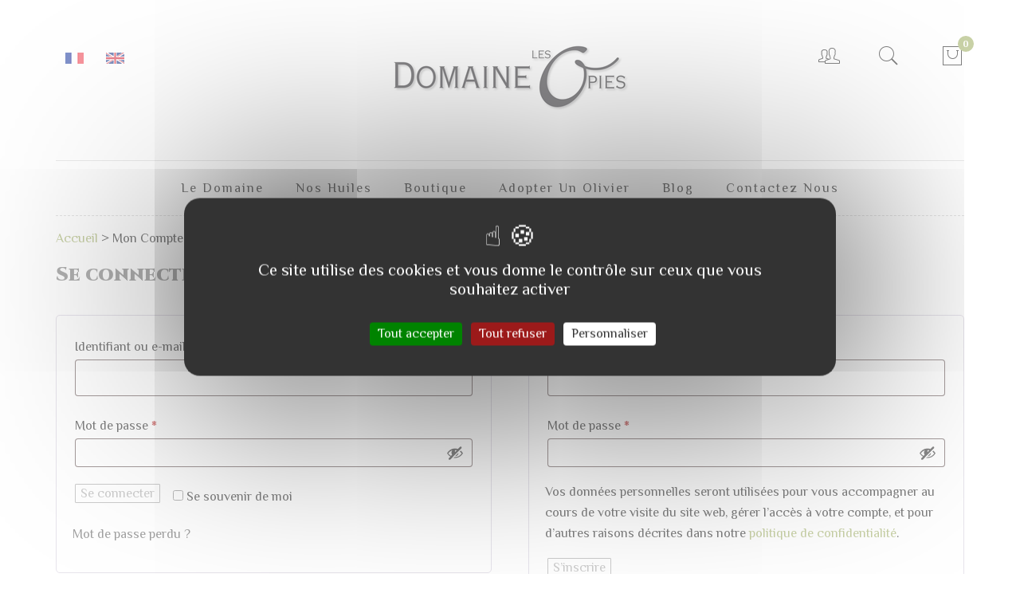

--- FILE ---
content_type: text/html; charset=UTF-8
request_url: https://www.lesopies.fr/my-account/
body_size: 20677
content:
<!DOCTYPE html>
<html lang="fr-FR">
<head>
	<meta charset="UTF-8">
	<meta http-equiv="X-UA-Compatible" content="IE=edge"/>
			<meta name="viewport" content="width=device-width, initial-scale=1">
		<title>Mon Compte | Domaine des Opies</title>
	
	<meta name='robots' content='noindex, nofollow' />

<!-- Google Tag Manager for WordPress by gtm4wp.com -->
<script data-cfasync="false" data-pagespeed-no-defer>
	var gtm4wp_datalayer_name = "dataLayer";
	var dataLayer = dataLayer || [];
	const gtm4wp_use_sku_instead = false;
	const gtm4wp_currency = 'EUR';
	const gtm4wp_product_per_impression = false;
	const gtm4wp_clear_ecommerce = false;
</script>
<!-- End Google Tag Manager for WordPress by gtm4wp.com -->
	<!-- This site is optimized with the Yoast SEO plugin v25.1 - https://yoast.com/wordpress/plugins/seo/ -->
	<title>Mon Compte | Domaine des Opies</title>
	<meta property="og:locale" content="fr_FR" />
	<meta property="og:type" content="article" />
	<meta property="og:title" content="Mon Compte | Domaine des Opies" />
	<meta property="og:url" content="https://www.lesopies.fr/my-account/" />
	<meta property="og:site_name" content="Domaine des Opies" />
	<meta property="article:modified_time" content="2023-08-28T06:17:15+00:00" />
	<meta name="twitter:label1" content="Durée de lecture estimée" />
	<meta name="twitter:data1" content="1 minute" />
	<script type="application/ld+json" class="yoast-schema-graph">{"@context":"https://schema.org","@graph":[{"@type":"WebPage","@id":"https://www.lesopies.fr/my-account/","url":"https://www.lesopies.fr/my-account/","name":"Mon Compte | Domaine des Opies","isPartOf":{"@id":"https://www.lesopies.fr/#website"},"datePublished":"2013-07-22T07:18:13+00:00","dateModified":"2023-08-28T06:17:15+00:00","breadcrumb":{"@id":"https://www.lesopies.fr/my-account/#breadcrumb"},"inLanguage":"fr-FR","potentialAction":[{"@type":"ReadAction","target":["https://www.lesopies.fr/my-account/"]}]},{"@type":"BreadcrumbList","@id":"https://www.lesopies.fr/my-account/#breadcrumb","itemListElement":[{"@type":"ListItem","position":1,"name":"Accueil","item":"https://www.lesopies.fr/"},{"@type":"ListItem","position":2,"name":"Mon Compte"}]},{"@type":"WebSite","@id":"https://www.lesopies.fr/#website","url":"https://www.lesopies.fr/","name":"Domaine des Opies","description":"Huile d&#039;olive 100% naturelle des Alpilles","publisher":{"@id":"https://www.lesopies.fr/#organization"},"potentialAction":[{"@type":"SearchAction","target":{"@type":"EntryPoint","urlTemplate":"https://www.lesopies.fr/?s={search_term_string}"},"query-input":{"@type":"PropertyValueSpecification","valueRequired":true,"valueName":"search_term_string"}}],"inLanguage":"fr-FR"},{"@type":"Organization","@id":"https://www.lesopies.fr/#organization","name":"Domaine Les Opies","url":"https://www.lesopies.fr/","logo":{"@type":"ImageObject","inLanguage":"fr-FR","@id":"https://www.lesopies.fr/#/schema/logo/image/","url":"https://www.lesopies.fr/wp-content/uploads/2015/02/LogoOpies300.jpg","contentUrl":"https://www.lesopies.fr/wp-content/uploads/2015/02/LogoOpies300.jpg","width":300,"height":85,"caption":"Domaine Les Opies"},"image":{"@id":"https://www.lesopies.fr/#/schema/logo/image/"}}]}</script>
	<!-- / Yoast SEO plugin. -->


<link rel='dns-prefetch' href='//fonts.googleapis.com' />
<link rel='preconnect' href='https://fonts.gstatic.com' crossorigin />
<link rel="alternate" type="application/rss+xml" title="Domaine des Opies &raquo; Flux" href="https://www.lesopies.fr/feed/" />
<link rel="alternate" type="application/rss+xml" title="Domaine des Opies &raquo; Flux des commentaires" href="https://www.lesopies.fr/comments/feed/" />
<link rel="alternate" type="application/rss+xml" title="Domaine des Opies &raquo; Mon Compte Flux des commentaires" href="https://www.lesopies.fr/my-account/feed/" />
<script type="text/javascript">
/* <![CDATA[ */
window._wpemojiSettings = {"baseUrl":"https:\/\/s.w.org\/images\/core\/emoji\/15.0.3\/72x72\/","ext":".png","svgUrl":"https:\/\/s.w.org\/images\/core\/emoji\/15.0.3\/svg\/","svgExt":".svg","source":{"concatemoji":"https:\/\/www.lesopies.fr\/wp-includes\/js\/wp-emoji-release.min.js?ver=6.6.4"}};
/*! This file is auto-generated */
!function(i,n){var o,s,e;function c(e){try{var t={supportTests:e,timestamp:(new Date).valueOf()};sessionStorage.setItem(o,JSON.stringify(t))}catch(e){}}function p(e,t,n){e.clearRect(0,0,e.canvas.width,e.canvas.height),e.fillText(t,0,0);var t=new Uint32Array(e.getImageData(0,0,e.canvas.width,e.canvas.height).data),r=(e.clearRect(0,0,e.canvas.width,e.canvas.height),e.fillText(n,0,0),new Uint32Array(e.getImageData(0,0,e.canvas.width,e.canvas.height).data));return t.every(function(e,t){return e===r[t]})}function u(e,t,n){switch(t){case"flag":return n(e,"\ud83c\udff3\ufe0f\u200d\u26a7\ufe0f","\ud83c\udff3\ufe0f\u200b\u26a7\ufe0f")?!1:!n(e,"\ud83c\uddfa\ud83c\uddf3","\ud83c\uddfa\u200b\ud83c\uddf3")&&!n(e,"\ud83c\udff4\udb40\udc67\udb40\udc62\udb40\udc65\udb40\udc6e\udb40\udc67\udb40\udc7f","\ud83c\udff4\u200b\udb40\udc67\u200b\udb40\udc62\u200b\udb40\udc65\u200b\udb40\udc6e\u200b\udb40\udc67\u200b\udb40\udc7f");case"emoji":return!n(e,"\ud83d\udc26\u200d\u2b1b","\ud83d\udc26\u200b\u2b1b")}return!1}function f(e,t,n){var r="undefined"!=typeof WorkerGlobalScope&&self instanceof WorkerGlobalScope?new OffscreenCanvas(300,150):i.createElement("canvas"),a=r.getContext("2d",{willReadFrequently:!0}),o=(a.textBaseline="top",a.font="600 32px Arial",{});return e.forEach(function(e){o[e]=t(a,e,n)}),o}function t(e){var t=i.createElement("script");t.src=e,t.defer=!0,i.head.appendChild(t)}"undefined"!=typeof Promise&&(o="wpEmojiSettingsSupports",s=["flag","emoji"],n.supports={everything:!0,everythingExceptFlag:!0},e=new Promise(function(e){i.addEventListener("DOMContentLoaded",e,{once:!0})}),new Promise(function(t){var n=function(){try{var e=JSON.parse(sessionStorage.getItem(o));if("object"==typeof e&&"number"==typeof e.timestamp&&(new Date).valueOf()<e.timestamp+604800&&"object"==typeof e.supportTests)return e.supportTests}catch(e){}return null}();if(!n){if("undefined"!=typeof Worker&&"undefined"!=typeof OffscreenCanvas&&"undefined"!=typeof URL&&URL.createObjectURL&&"undefined"!=typeof Blob)try{var e="postMessage("+f.toString()+"("+[JSON.stringify(s),u.toString(),p.toString()].join(",")+"));",r=new Blob([e],{type:"text/javascript"}),a=new Worker(URL.createObjectURL(r),{name:"wpTestEmojiSupports"});return void(a.onmessage=function(e){c(n=e.data),a.terminate(),t(n)})}catch(e){}c(n=f(s,u,p))}t(n)}).then(function(e){for(var t in e)n.supports[t]=e[t],n.supports.everything=n.supports.everything&&n.supports[t],"flag"!==t&&(n.supports.everythingExceptFlag=n.supports.everythingExceptFlag&&n.supports[t]);n.supports.everythingExceptFlag=n.supports.everythingExceptFlag&&!n.supports.flag,n.DOMReady=!1,n.readyCallback=function(){n.DOMReady=!0}}).then(function(){return e}).then(function(){var e;n.supports.everything||(n.readyCallback(),(e=n.source||{}).concatemoji?t(e.concatemoji):e.wpemoji&&e.twemoji&&(t(e.twemoji),t(e.wpemoji)))}))}((window,document),window._wpemojiSettings);
/* ]]> */
</script>
<link rel='stylesheet' id='cf7ic_style-css' href='https://www.lesopies.fr/wp-content/plugins/contact-form-7-image-captcha/css/cf7ic-style.css?ver=3.3.7' type='text/css' media='all' />
<link rel='stylesheet' id='wcmultishipping-checkout-pickup-points-block-css' href='https://www.lesopies.fr/wp-content/plugins/wc-multishipping/inc/woocommerce_block/style-index.css?ver=0.1.0' type='text/css' media='all' />
<link rel='stylesheet' id='wcmultishipping-blocks-integration-css' href='https://www.lesopies.fr/wp-content/plugins/wc-multishipping/inc/woocommerce_block/style-index.css?ver=0.1.0' type='text/css' media='all' />
<style id='wp-emoji-styles-inline-css' type='text/css'>

	img.wp-smiley, img.emoji {
		display: inline !important;
		border: none !important;
		box-shadow: none !important;
		height: 1em !important;
		width: 1em !important;
		margin: 0 0.07em !important;
		vertical-align: -0.1em !important;
		background: none !important;
		padding: 0 !important;
	}
</style>
<link rel='stylesheet' id='wp-block-library-css' href='https://www.lesopies.fr/wp-includes/css/dist/block-library/style.min.css?ver=6.6.4' type='text/css' media='all' />
<style id='wp-block-library-theme-inline-css' type='text/css'>
.wp-block-audio :where(figcaption){color:#555;font-size:13px;text-align:center}.is-dark-theme .wp-block-audio :where(figcaption){color:#ffffffa6}.wp-block-audio{margin:0 0 1em}.wp-block-code{border:1px solid #ccc;border-radius:4px;font-family:Menlo,Consolas,monaco,monospace;padding:.8em 1em}.wp-block-embed :where(figcaption){color:#555;font-size:13px;text-align:center}.is-dark-theme .wp-block-embed :where(figcaption){color:#ffffffa6}.wp-block-embed{margin:0 0 1em}.blocks-gallery-caption{color:#555;font-size:13px;text-align:center}.is-dark-theme .blocks-gallery-caption{color:#ffffffa6}:root :where(.wp-block-image figcaption){color:#555;font-size:13px;text-align:center}.is-dark-theme :root :where(.wp-block-image figcaption){color:#ffffffa6}.wp-block-image{margin:0 0 1em}.wp-block-pullquote{border-bottom:4px solid;border-top:4px solid;color:currentColor;margin-bottom:1.75em}.wp-block-pullquote cite,.wp-block-pullquote footer,.wp-block-pullquote__citation{color:currentColor;font-size:.8125em;font-style:normal;text-transform:uppercase}.wp-block-quote{border-left:.25em solid;margin:0 0 1.75em;padding-left:1em}.wp-block-quote cite,.wp-block-quote footer{color:currentColor;font-size:.8125em;font-style:normal;position:relative}.wp-block-quote.has-text-align-right{border-left:none;border-right:.25em solid;padding-left:0;padding-right:1em}.wp-block-quote.has-text-align-center{border:none;padding-left:0}.wp-block-quote.is-large,.wp-block-quote.is-style-large,.wp-block-quote.is-style-plain{border:none}.wp-block-search .wp-block-search__label{font-weight:700}.wp-block-search__button{border:1px solid #ccc;padding:.375em .625em}:where(.wp-block-group.has-background){padding:1.25em 2.375em}.wp-block-separator.has-css-opacity{opacity:.4}.wp-block-separator{border:none;border-bottom:2px solid;margin-left:auto;margin-right:auto}.wp-block-separator.has-alpha-channel-opacity{opacity:1}.wp-block-separator:not(.is-style-wide):not(.is-style-dots){width:100px}.wp-block-separator.has-background:not(.is-style-dots){border-bottom:none;height:1px}.wp-block-separator.has-background:not(.is-style-wide):not(.is-style-dots){height:2px}.wp-block-table{margin:0 0 1em}.wp-block-table td,.wp-block-table th{word-break:normal}.wp-block-table :where(figcaption){color:#555;font-size:13px;text-align:center}.is-dark-theme .wp-block-table :where(figcaption){color:#ffffffa6}.wp-block-video :where(figcaption){color:#555;font-size:13px;text-align:center}.is-dark-theme .wp-block-video :where(figcaption){color:#ffffffa6}.wp-block-video{margin:0 0 1em}:root :where(.wp-block-template-part.has-background){margin-bottom:0;margin-top:0;padding:1.25em 2.375em}
</style>
<style id='classic-theme-styles-inline-css' type='text/css'>
/*! This file is auto-generated */
.wp-block-button__link{color:#fff;background-color:#32373c;border-radius:9999px;box-shadow:none;text-decoration:none;padding:calc(.667em + 2px) calc(1.333em + 2px);font-size:1.125em}.wp-block-file__button{background:#32373c;color:#fff;text-decoration:none}
</style>
<style id='global-styles-inline-css' type='text/css'>
:root{--wp--preset--aspect-ratio--square: 1;--wp--preset--aspect-ratio--4-3: 4/3;--wp--preset--aspect-ratio--3-4: 3/4;--wp--preset--aspect-ratio--3-2: 3/2;--wp--preset--aspect-ratio--2-3: 2/3;--wp--preset--aspect-ratio--16-9: 16/9;--wp--preset--aspect-ratio--9-16: 9/16;--wp--preset--color--black: #000000;--wp--preset--color--cyan-bluish-gray: #abb8c3;--wp--preset--color--white: #ffffff;--wp--preset--color--pale-pink: #f78da7;--wp--preset--color--vivid-red: #cf2e2e;--wp--preset--color--luminous-vivid-orange: #ff6900;--wp--preset--color--luminous-vivid-amber: #fcb900;--wp--preset--color--light-green-cyan: #7bdcb5;--wp--preset--color--vivid-green-cyan: #00d084;--wp--preset--color--pale-cyan-blue: #8ed1fc;--wp--preset--color--vivid-cyan-blue: #0693e3;--wp--preset--color--vivid-purple: #9b51e0;--wp--preset--gradient--vivid-cyan-blue-to-vivid-purple: linear-gradient(135deg,rgba(6,147,227,1) 0%,rgb(155,81,224) 100%);--wp--preset--gradient--light-green-cyan-to-vivid-green-cyan: linear-gradient(135deg,rgb(122,220,180) 0%,rgb(0,208,130) 100%);--wp--preset--gradient--luminous-vivid-amber-to-luminous-vivid-orange: linear-gradient(135deg,rgba(252,185,0,1) 0%,rgba(255,105,0,1) 100%);--wp--preset--gradient--luminous-vivid-orange-to-vivid-red: linear-gradient(135deg,rgba(255,105,0,1) 0%,rgb(207,46,46) 100%);--wp--preset--gradient--very-light-gray-to-cyan-bluish-gray: linear-gradient(135deg,rgb(238,238,238) 0%,rgb(169,184,195) 100%);--wp--preset--gradient--cool-to-warm-spectrum: linear-gradient(135deg,rgb(74,234,220) 0%,rgb(151,120,209) 20%,rgb(207,42,186) 40%,rgb(238,44,130) 60%,rgb(251,105,98) 80%,rgb(254,248,76) 100%);--wp--preset--gradient--blush-light-purple: linear-gradient(135deg,rgb(255,206,236) 0%,rgb(152,150,240) 100%);--wp--preset--gradient--blush-bordeaux: linear-gradient(135deg,rgb(254,205,165) 0%,rgb(254,45,45) 50%,rgb(107,0,62) 100%);--wp--preset--gradient--luminous-dusk: linear-gradient(135deg,rgb(255,203,112) 0%,rgb(199,81,192) 50%,rgb(65,88,208) 100%);--wp--preset--gradient--pale-ocean: linear-gradient(135deg,rgb(255,245,203) 0%,rgb(182,227,212) 50%,rgb(51,167,181) 100%);--wp--preset--gradient--electric-grass: linear-gradient(135deg,rgb(202,248,128) 0%,rgb(113,206,126) 100%);--wp--preset--gradient--midnight: linear-gradient(135deg,rgb(2,3,129) 0%,rgb(40,116,252) 100%);--wp--preset--font-size--small: 13px;--wp--preset--font-size--medium: 20px;--wp--preset--font-size--large: 36px;--wp--preset--font-size--x-large: 42px;--wp--preset--spacing--20: 0.44rem;--wp--preset--spacing--30: 0.67rem;--wp--preset--spacing--40: 1rem;--wp--preset--spacing--50: 1.5rem;--wp--preset--spacing--60: 2.25rem;--wp--preset--spacing--70: 3.38rem;--wp--preset--spacing--80: 5.06rem;--wp--preset--shadow--natural: 6px 6px 9px rgba(0, 0, 0, 0.2);--wp--preset--shadow--deep: 12px 12px 50px rgba(0, 0, 0, 0.4);--wp--preset--shadow--sharp: 6px 6px 0px rgba(0, 0, 0, 0.2);--wp--preset--shadow--outlined: 6px 6px 0px -3px rgba(255, 255, 255, 1), 6px 6px rgba(0, 0, 0, 1);--wp--preset--shadow--crisp: 6px 6px 0px rgba(0, 0, 0, 1);}:where(.is-layout-flex){gap: 0.5em;}:where(.is-layout-grid){gap: 0.5em;}body .is-layout-flex{display: flex;}.is-layout-flex{flex-wrap: wrap;align-items: center;}.is-layout-flex > :is(*, div){margin: 0;}body .is-layout-grid{display: grid;}.is-layout-grid > :is(*, div){margin: 0;}:where(.wp-block-columns.is-layout-flex){gap: 2em;}:where(.wp-block-columns.is-layout-grid){gap: 2em;}:where(.wp-block-post-template.is-layout-flex){gap: 1.25em;}:where(.wp-block-post-template.is-layout-grid){gap: 1.25em;}.has-black-color{color: var(--wp--preset--color--black) !important;}.has-cyan-bluish-gray-color{color: var(--wp--preset--color--cyan-bluish-gray) !important;}.has-white-color{color: var(--wp--preset--color--white) !important;}.has-pale-pink-color{color: var(--wp--preset--color--pale-pink) !important;}.has-vivid-red-color{color: var(--wp--preset--color--vivid-red) !important;}.has-luminous-vivid-orange-color{color: var(--wp--preset--color--luminous-vivid-orange) !important;}.has-luminous-vivid-amber-color{color: var(--wp--preset--color--luminous-vivid-amber) !important;}.has-light-green-cyan-color{color: var(--wp--preset--color--light-green-cyan) !important;}.has-vivid-green-cyan-color{color: var(--wp--preset--color--vivid-green-cyan) !important;}.has-pale-cyan-blue-color{color: var(--wp--preset--color--pale-cyan-blue) !important;}.has-vivid-cyan-blue-color{color: var(--wp--preset--color--vivid-cyan-blue) !important;}.has-vivid-purple-color{color: var(--wp--preset--color--vivid-purple) !important;}.has-black-background-color{background-color: var(--wp--preset--color--black) !important;}.has-cyan-bluish-gray-background-color{background-color: var(--wp--preset--color--cyan-bluish-gray) !important;}.has-white-background-color{background-color: var(--wp--preset--color--white) !important;}.has-pale-pink-background-color{background-color: var(--wp--preset--color--pale-pink) !important;}.has-vivid-red-background-color{background-color: var(--wp--preset--color--vivid-red) !important;}.has-luminous-vivid-orange-background-color{background-color: var(--wp--preset--color--luminous-vivid-orange) !important;}.has-luminous-vivid-amber-background-color{background-color: var(--wp--preset--color--luminous-vivid-amber) !important;}.has-light-green-cyan-background-color{background-color: var(--wp--preset--color--light-green-cyan) !important;}.has-vivid-green-cyan-background-color{background-color: var(--wp--preset--color--vivid-green-cyan) !important;}.has-pale-cyan-blue-background-color{background-color: var(--wp--preset--color--pale-cyan-blue) !important;}.has-vivid-cyan-blue-background-color{background-color: var(--wp--preset--color--vivid-cyan-blue) !important;}.has-vivid-purple-background-color{background-color: var(--wp--preset--color--vivid-purple) !important;}.has-black-border-color{border-color: var(--wp--preset--color--black) !important;}.has-cyan-bluish-gray-border-color{border-color: var(--wp--preset--color--cyan-bluish-gray) !important;}.has-white-border-color{border-color: var(--wp--preset--color--white) !important;}.has-pale-pink-border-color{border-color: var(--wp--preset--color--pale-pink) !important;}.has-vivid-red-border-color{border-color: var(--wp--preset--color--vivid-red) !important;}.has-luminous-vivid-orange-border-color{border-color: var(--wp--preset--color--luminous-vivid-orange) !important;}.has-luminous-vivid-amber-border-color{border-color: var(--wp--preset--color--luminous-vivid-amber) !important;}.has-light-green-cyan-border-color{border-color: var(--wp--preset--color--light-green-cyan) !important;}.has-vivid-green-cyan-border-color{border-color: var(--wp--preset--color--vivid-green-cyan) !important;}.has-pale-cyan-blue-border-color{border-color: var(--wp--preset--color--pale-cyan-blue) !important;}.has-vivid-cyan-blue-border-color{border-color: var(--wp--preset--color--vivid-cyan-blue) !important;}.has-vivid-purple-border-color{border-color: var(--wp--preset--color--vivid-purple) !important;}.has-vivid-cyan-blue-to-vivid-purple-gradient-background{background: var(--wp--preset--gradient--vivid-cyan-blue-to-vivid-purple) !important;}.has-light-green-cyan-to-vivid-green-cyan-gradient-background{background: var(--wp--preset--gradient--light-green-cyan-to-vivid-green-cyan) !important;}.has-luminous-vivid-amber-to-luminous-vivid-orange-gradient-background{background: var(--wp--preset--gradient--luminous-vivid-amber-to-luminous-vivid-orange) !important;}.has-luminous-vivid-orange-to-vivid-red-gradient-background{background: var(--wp--preset--gradient--luminous-vivid-orange-to-vivid-red) !important;}.has-very-light-gray-to-cyan-bluish-gray-gradient-background{background: var(--wp--preset--gradient--very-light-gray-to-cyan-bluish-gray) !important;}.has-cool-to-warm-spectrum-gradient-background{background: var(--wp--preset--gradient--cool-to-warm-spectrum) !important;}.has-blush-light-purple-gradient-background{background: var(--wp--preset--gradient--blush-light-purple) !important;}.has-blush-bordeaux-gradient-background{background: var(--wp--preset--gradient--blush-bordeaux) !important;}.has-luminous-dusk-gradient-background{background: var(--wp--preset--gradient--luminous-dusk) !important;}.has-pale-ocean-gradient-background{background: var(--wp--preset--gradient--pale-ocean) !important;}.has-electric-grass-gradient-background{background: var(--wp--preset--gradient--electric-grass) !important;}.has-midnight-gradient-background{background: var(--wp--preset--gradient--midnight) !important;}.has-small-font-size{font-size: var(--wp--preset--font-size--small) !important;}.has-medium-font-size{font-size: var(--wp--preset--font-size--medium) !important;}.has-large-font-size{font-size: var(--wp--preset--font-size--large) !important;}.has-x-large-font-size{font-size: var(--wp--preset--font-size--x-large) !important;}
:where(.wp-block-post-template.is-layout-flex){gap: 1.25em;}:where(.wp-block-post-template.is-layout-grid){gap: 1.25em;}
:where(.wp-block-columns.is-layout-flex){gap: 2em;}:where(.wp-block-columns.is-layout-grid){gap: 2em;}
:root :where(.wp-block-pullquote){font-size: 1.5em;line-height: 1.6;}
</style>
<link rel='stylesheet' id='contact-form-7-css' href='https://www.lesopies.fr/wp-content/plugins/contact-form-7/includes/css/styles.css?ver=6.0.6' type='text/css' media='all' />
<link rel='stylesheet' id='rs-plugin-settings-css' href='https://www.lesopies.fr/wp-content/plugins/revslider/public/assets/css/rs6.css?ver=6.1.7' type='text/css' media='all' />
<style id='rs-plugin-settings-inline-css' type='text/css'>
#rs-demo-id {}
</style>
<link rel='stylesheet' id='wcsob-css' href='https://www.lesopies.fr/wp-content/plugins/sold-out-badge-for-woocommerce//style.css?ver=6.6.4' type='text/css' media='all' />
<style id='wcsob-inline-css' type='text/css'>
.wcsob_soldout { color: #ffffff;background: #222222;font-size: 16px;padding-top: 3px;padding-right: 8px;padding-bottom: 3px;padding-left: 8px;font-weight: bold;width: auto;height: auto;border-radius: 0px;z-index: 9999;text-align: center;position: absolute;top: 6px;right: auto;bottom: auto;left: 6px; }.single-product .wcsob_soldout { top: 6px;right: auto;bottom: auto;left: 6px; }
</style>
<link rel='stylesheet' id='select2-css' href='https://www.lesopies.fr/wp-content/plugins/woocommerce/assets/css/select2.css?ver=9.8.6' type='text/css' media='all' />
<link rel='stylesheet' id='woocommerce-layout-css' href='https://www.lesopies.fr/wp-content/plugins/woocommerce/assets/css/woocommerce-layout.css?ver=9.8.6' type='text/css' media='all' />
<link rel='stylesheet' id='woocommerce-smallscreen-css' href='https://www.lesopies.fr/wp-content/plugins/woocommerce/assets/css/woocommerce-smallscreen.css?ver=9.8.6' type='text/css' media='only screen and (max-width: 768px)' />
<link rel='stylesheet' id='woocommerce-general-css' href='https://www.lesopies.fr/wp-content/plugins/woocommerce/assets/css/woocommerce.css?ver=9.8.6' type='text/css' media='all' />
<style id='woocommerce-inline-inline-css' type='text/css'>
.woocommerce form .form-row .required { visibility: visible; }
</style>
<link rel='stylesheet' id='wp-pagenavi-css' href='https://www.lesopies.fr/wp-content/plugins/wp-pagenavi/pagenavi-css.css?ver=2.70' type='text/css' media='all' />
<link rel='stylesheet' id='zrdn-recipeblock-grid-css' href='https://www.lesopies.fr/wp-content/plugins/zip-recipes/styles/zrdn-grid.min.css?ver=8.2.4' type='text/css' media='all' />
<link rel='stylesheet' id='zrdn-recipes-css' href='https://www.lesopies.fr/wp-content/plugins/zip-recipes/styles/zlrecipe-std.min.css?ver=8.2.4' type='text/css' media='all' />
<link rel='stylesheet' id='brands-styles-css' href='https://www.lesopies.fr/wp-content/plugins/woocommerce/assets/css/brands.css?ver=9.8.6' type='text/css' media='all' />
<link rel='stylesheet' id='bootstrap.min-css' href='https://www.lesopies.fr/wp-content/themes/vineyard/assets/css/bootstrap.min.css?ver=6.6.4' type='text/css' media='all' />
<link rel='stylesheet' id='flexslider.css-css' href='https://www.lesopies.fr/wp-content/themes/vineyard/assets/vendors/flexslider/flexslider.css?ver=6.6.4' type='text/css' media='all' />
<link rel='stylesheet' id='jquery.fancybox-css' href='https://www.lesopies.fr/wp-content/themes/vineyard/assets/vendors/FancyBox/jquery.fancybox.css?ver=6.6.4' type='text/css' media='all' />
<link rel='stylesheet' id='colorbox-css' href='https://www.lesopies.fr/wp-content/themes/vineyard/assets/css/colorbox.css?ver=6.6.4' type='text/css' media='all' />
<link rel='stylesheet' id='owl-carousel-css' href='https://www.lesopies.fr/wp-content/themes/vineyard/assets/vendors/owl-carousel/owl.carousel.css?ver=6.6.4' type='text/css' media='all' />
<link rel='stylesheet' id='font-awesome-css' href='https://www.lesopies.fr/wp-content/themes/vineyard/assets/css/font-awesome.min.css?ver=6.6.4' type='text/css' media='all' />
<link rel='stylesheet' id='font-ionicons-css' href='https://www.lesopies.fr/wp-content/themes/vineyard/assets/css/ionicons.min.css?ver=6.6.4' type='text/css' media='all' />
<link rel='stylesheet' id='font-aqua-css' href='https://www.lesopies.fr/wp-content/themes/vineyard/assets/css/font-aqua.css?ver=6.6.4' type='text/css' media='all' />
<link rel='stylesheet' id='font-stroke-css' href='https://www.lesopies.fr/wp-content/themes/vineyard/assets/css/pe-icon-7-stroke.css?ver=6.6.4' type='text/css' media='all' />
<link rel='stylesheet' id='font-hepler-css' href='https://www.lesopies.fr/wp-content/themes/vineyard/assets/css/helper.css?ver=6.6.4' type='text/css' media='all' />
<link rel='stylesheet' id='uikit.min-css' href='https://www.lesopies.fr/wp-content/themes/vineyard/assets/css/uikit.min.css?ver=6.6.4' type='text/css' media='all' />
<link rel='stylesheet' id='tb.core.min-css' href='https://www.lesopies.fr/wp-content/themes/vineyard/assets/css/tb.core.min.css?ver=6.6.4' type='text/css' media='all' />
<link rel='stylesheet' id='jws-google-fonts-css' href='https://fonts.googleapis.com/css?family=Philosopher%3A300italic%2C400italic%2C700italic%2C400%2C700%2C300&#038;ver=6.6.4' type='text/css' media='all' />
<link rel='stylesheet' id='woocommerce-css' href='https://www.lesopies.fr/wp-content/themes/vineyard/assets/css/woocommerce.css?ver=6.6.4' type='text/css' media='all' />
<link rel='stylesheet' id='shortcodes-css' href='https://www.lesopies.fr/wp-content/themes/vineyard/framework/shortcodes/shortcodes.css?ver=6.6.4' type='text/css' media='all' />
<link rel='stylesheet' id='main-style-css' href='https://www.lesopies.fr/wp-content/themes/vineyard/assets/css/main-style.css?ver=6.6.4' type='text/css' media='all' />
<link rel='stylesheet' id='style-css' href='https://www.lesopies.fr/wp-content/themes/vineyard/style.css?ver=6.6.4' type='text/css' media='all' />
<link rel='stylesheet' id='wp_custom_style-css' href='https://www.lesopies.fr/wp-content/themes/vineyard/assets/css/wp_custom_style.css?ver=6.6.4' type='text/css' media='all' />
<style id='wp_custom_style-inline-css' type='text/css'>
.tb-header-transparent.header-transparent-style{}
		.tb-header-transparent.header-transparent-style .menubar{ background: transparent; }
		.tb-header-transparent.header-transparent-style .header-menu .menu-list.menu-tb > ul > li:after{ background: #FFF; }
		.tb-header-transparent.header-transparent-style .header-menu .menu-list.menu-tb > ul > li:last-child:after{ background: transparent; }
		.tb-header-transparent.header-transparent-style .header-menu .menu-list.menu-tb > ul > li > a{ color: #FFF; }
	
.col-logo-stick .menubar-brand img {
  width: 200px;
	margin-top: -16px;
}
#nav &gt; li {
  margin: 0 20px;
}
.menu-item {
  margin: 0 20px !important;
}
.center {
  text-align: center;
  transform: inherit;
}
.global .no-container {
	max-width: 1170px;
	margin-right: auto;
	margin-left: auto;
	padding-right: 15px;
	padding-left: 15px;
}
.global .no-container .footer-top {
	background: #f4f6f9;
}
.tb_footer_top_once {
	background: transparent;
}
.footer-Center {
	margin-top: 50px;
}
.footer-bottom .footer_bootom_list {
	border-bottom: 1px solid #d7d7d7;
}
.single_product .vc_box_border_grey img {
	max-width: 400px;
	height: auto;
}
.title_image_home02a .title_main_text .title_heading {
	font-size: 50px;
}
@media screen and (min-width: 992px) {
  .footer-Center .tb_footer_center_once { width:25%; }
  .footer-Center .tb_footer_center_two { width:50%; }
  .footer-Center .tb_footer_center_three { width:25%; }
}
.text_aaab article .tb-blog-image {
    display: none;
}
.shop-title-bar {
    display: none;
}
.tb-sidebar .widget {
    margin-top: -0px;
}
.tb-header-v2 .header-menu .menu-list &gt; ul#nav &gt; li.menu-item-has-children &gt; ul.multicolumn {
	padding: 20px 0px 30px 10px;
}
@media (min-width: 768px) {
	#nav &gt; li &gt; ul {
		width: 250px;
	}
}
.quantity {
    width: 138px !important;
}
.input-text.qty.text {
    border-width: 0px 0 !important;
    margin-bottom: 0 !important;
		width: 80px !important;
}
.tb-action {
    width: 200%;
}
.woocommerce table.shop_table.cart {
    border-color: transparent !important;
}
.woocommerce table.shop_table th.product-remove::before {
	display: none !important;
}
small.cartnote2 {
    font-weight: bold;
    color: #91A24E !important;
}
.ro-checkout-information-2 .ro-customer-info .ro-title span a {
  color: #91a24d;
  font-family: Philosopher;
  line-height: 30px;
  letter-spacing: 1.6px;
  font-weight: 400;
  font-style: normal;
  font-size: 24px;
}
.ro-process-1,.ro-process-2,.ro-process-3 {
	display: none;
}
.woocommerce .woocommerce-error {
    border: 0px;
    background-color: #d85555;
    color: #ffffff;
}
.woocommerce .woocommerce-error:before {
    color: #ffffff;
}
.woocommerce .woocommerce-error:before, .woocommerce .woocommerce-message:before {
    line-height: 0px !important;
    background-color: transparent;
    border-radius: 0 !important;
    margin-top: 8px;
}
#shipping_phone {
    border: 1px solid #444444;
}
.ro-table-col-qty .quantity {
    width: 148px !important;
}
body .woocommerce table.shop_table td, body .woocommerce-page table.shop_table td {
    text-align: center;
}
body .woocommerce table.cart a.remove, body .woocommerce-page table.cart a.remove, body .woocommerce #content table.cart a.remove, body .woocommerce-page #content table.cart a.remove {
    display: inline-block !important;
    background: none;
    font-size: 0;
    width: 30px !important;
    height: 30px !important;
    border-radius: 0% !important;
    -moz-border-radius: 0% !important;
    -webkit-border-radius: 0% !important;
    -o-border-radius: 0% !important;
    padding: 0;
}
.woocommerce .ro-cart-form .ro-cart-table .shop_table tbody .ro-cart-item td.ro-product-remove {
    text-align: right;
}
.col-md-6 input.button {
    padding: 12px 40px !important;
}
.three_fifth {
    width: 75.1%;
}
.one_half, .one_third, .two_third, .one_fourth, .three_fourth, .one_fifth, .two_fifth, .three_fifth, .four_fifth, .one_sixth, .five_sixth {
    float: left;
    margin-right: 2%;
    margin-bottom: 15px;
}
.one_half.last, .one_third.last, .two_third.last, .one_fourth.last, .three_fourth.last, .one_fifth.last, .two_fifth.last, .three_fifth.last, .four_fifth.last, .one_sixth.last, .five_sixth.last {
    margin-right: 0;
}
.two_fifth {
    width: 22.9%;
}
#breadcrumbs {
    border-width: 1px 0 00 0;
    border-top-style: dashed;
    border-color: #cccccc;
    border-bottom-style: solid;
    padding-top: 15px;
}
.woocommerce-terms-and-conditions-checkbox-text {
    padding-left: 15px;
}

#additional_ini_field .woocommerce-input-wrapper {
    display: none;
}
#additional_ini_field .optional {
    display: none;
}
#additional_ini_field label {
    background: #91a24d;
    color: #ffffff;
    padding: 5px 5px 5px 5px;
    text-align: center;
    font-size: 20px;
}

.single-product .tb-content .ro-product-wrapper .tb-controls {
    border-bottom: 1px dashed #e5e5e5;
}
.woocommerce div.product form.cart {
    margin-bottom: 20px;
}
.text_aaab .tb-blog .tb-content-block .show_comment .count_cmm {
    display: none;
}
.yith-wcwl-add-to-wishlist {
    display: none;
}
#calc_shipping_state_field, #calc_shipping_postcode_field, #ship-to-different-address {
    display:none!important;
}
.blog-info {
    display: none;
}
.tb_footer .no-container {
  max-width: 1170px;
  margin-right: auto;
  margin-left: auto;
  padding-right: 15px;
  padding-left: 15px;
}
.tb_footer .no-container .footer-top {
  background: #f4f6f9;
}		
.producthome .col-lg-6 {
  width: 100%;
}
.soldout {
	padding: 3px 8px;
	text-align: center;
	background: red;
	color: white;
	font-weight: bold;
	position: absolute;
	top: 6px;
	right: 6px;
	font-size: 12px;
}
a {
    color: #91A24D;
    text-decoration: none;
}

a:hover {
    color: #363636;
}
/* === FIX GRILLE PRODUITS WOOCOMMERCE === */
.woocommerce ul.products {
    display: flex !important;
    flex-wrap: wrap !important;
    align-items: stretch;
}

.woocommerce ul.products li.product {
    float: none !important;
    margin: 0 0 30px !important;
    display: flex;
    flex-direction: column;
}

/* 4 colonnes desktop */
@media (min-width: 1200px) {
    .woocommerce ul.products li.product {
        width: 25% !important;
    }
}

/* 3 colonnes tablette */
@media (max-width: 1199px) and (min-width: 768px) {
    .woocommerce ul.products li.product {
        width: 33.333% !important;
    }
}

/* 2 colonnes mobile */
@media (max-width: 767px) {
    .woocommerce ul.products li.product {
        width: 50% !important;
    }
}

/* Image et contenu bien alignés */
.woocommerce ul.products li.product a {
    display: flex;
    flex-direction: column;
    height: 100%;
}

/* Bouton toujours en bas */
.woocommerce ul.products li.product .button {
    margin-top: auto;
}

</style>
<link rel='stylesheet' id='woothemes-features-layout-css' href='https://www.lesopies.fr/wp-content/plugins/features-by-woothemes/assets/css/layout.css?ver=1.0.0' type='text/css' media='all' />
<link rel='stylesheet' id='flexible-shipping-free-shipping-css' href='https://www.lesopies.fr/wp-content/plugins/flexible-shipping/assets/dist/css/free-shipping.css?ver=6.1.1.2' type='text/css' media='all' />
<link rel='stylesheet' id='newsletter-css' href='https://www.lesopies.fr/wp-content/plugins/newsletter/style.css?ver=8.8.5' type='text/css' media='all' />
<link rel='stylesheet' id='chld_thm_cfg_child-css' href='https://www.lesopies.fr/wp-content/themes/vineyard-child/style.css?ver=6.6.4' type='text/css' media='all' />
<link rel="preload" as="style" href="https://fonts.googleapis.com/css?family=Philosopher:400,700%7CCinzel:900%7CPinyon%20Script:400%7CJosefin%20Sans:300&#038;subset=latin&#038;display=swap&#038;ver=1766141235" /><link rel="stylesheet" href="https://fonts.googleapis.com/css?family=Philosopher:400,700%7CCinzel:900%7CPinyon%20Script:400%7CJosefin%20Sans:300&#038;subset=latin&#038;display=swap&#038;ver=1766141235" media="print" onload="this.media='all'"><noscript><link rel="stylesheet" href="https://fonts.googleapis.com/css?family=Philosopher:400,700%7CCinzel:900%7CPinyon%20Script:400%7CJosefin%20Sans:300&#038;subset=latin&#038;display=swap&#038;ver=1766141235" /></noscript><script type="text/javascript" src="https://www.lesopies.fr/wp-includes/js/jquery/jquery.min.js?ver=3.7.1" id="jquery-core-js"></script>
<script type="text/javascript" src="https://www.lesopies.fr/wp-includes/js/jquery/jquery-migrate.min.js?ver=3.4.1" id="jquery-migrate-js"></script>
<script type="text/javascript" src="https://www.lesopies.fr/wp-includes/js/dist/hooks.min.js?ver=2810c76e705dd1a53b18" id="wp-hooks-js"></script>
<script type="text/javascript" src="https://www.lesopies.fr/wp-includes/js/dist/i18n.min.js?ver=5e580eb46a90c2b997e6" id="wp-i18n-js"></script>
<script type="text/javascript" id="wp-i18n-js-after">
/* <![CDATA[ */
wp.i18n.setLocaleData( { 'text direction\u0004ltr': [ 'ltr' ] } );
/* ]]> */
</script>
<script type="text/javascript" src="https://www.lesopies.fr/wp-content/plugins/revslider/public/assets/js/revolution.tools.min.js?ver=6.0" id="tp-tools-js"></script>
<script type="text/javascript" src="https://www.lesopies.fr/wp-content/plugins/revslider/public/assets/js/rs6.min.js?ver=6.1.7" id="revmin-js"></script>
<script type="text/javascript" src="https://www.lesopies.fr/wp-content/plugins/woocommerce/assets/js/jquery-blockui/jquery.blockUI.min.js?ver=2.7.0-wc.9.8.6" id="jquery-blockui-js" data-wp-strategy="defer"></script>
<script type="text/javascript" id="wc-add-to-cart-js-extra">
/* <![CDATA[ */
var wc_add_to_cart_params = {"ajax_url":"\/wp-admin\/admin-ajax.php","wc_ajax_url":"\/?wc-ajax=%%endpoint%%","i18n_view_cart":"Voir le panier","cart_url":"https:\/\/www.lesopies.fr\/cart-2\/","is_cart":"","cart_redirect_after_add":"yes"};
/* ]]> */
</script>
<script type="text/javascript" src="https://www.lesopies.fr/wp-content/plugins/woocommerce/assets/js/frontend/add-to-cart.min.js?ver=9.8.6" id="wc-add-to-cart-js" data-wp-strategy="defer"></script>
<script type="text/javascript" src="https://www.lesopies.fr/wp-content/plugins/woocommerce/assets/js/selectWoo/selectWoo.full.min.js?ver=1.0.9-wc.9.8.6" id="selectWoo-js" defer="defer" data-wp-strategy="defer"></script>
<script type="text/javascript" id="zxcvbn-async-js-extra">
/* <![CDATA[ */
var _zxcvbnSettings = {"src":"https:\/\/www.lesopies.fr\/wp-includes\/js\/zxcvbn.min.js"};
/* ]]> */
</script>
<script type="text/javascript" src="https://www.lesopies.fr/wp-includes/js/zxcvbn-async.min.js?ver=1.0" id="zxcvbn-async-js"></script>
<script type="text/javascript" id="password-strength-meter-js-extra">
/* <![CDATA[ */
var pwsL10n = {"unknown":"Force du mot de passe inconnue.","short":"Tr\u00e8s faible","bad":"Faible","good":"Moyenne","strong":"Forte","mismatch":"Non concordance"};
/* ]]> */
</script>
<script type="text/javascript" id="password-strength-meter-js-translations">
/* <![CDATA[ */
( function( domain, translations ) {
	var localeData = translations.locale_data[ domain ] || translations.locale_data.messages;
	localeData[""].domain = domain;
	wp.i18n.setLocaleData( localeData, domain );
} )( "default", {"translation-revision-date":"2024-08-17 06:59:43+0000","generator":"GlotPress\/4.0.1","domain":"messages","locale_data":{"messages":{"":{"domain":"messages","plural-forms":"nplurals=2; plural=n > 1;","lang":"fr"},"%1$s is deprecated since version %2$s! Use %3$s instead. Please consider writing more inclusive code.":["%1$s est obsol\u00e8te depuis la version %2$s\u00a0! Utilisez %3$s \u00e0 la place. Pensons \u00e0 \u00e9crire du code plus inclusif."]}},"comment":{"reference":"wp-admin\/js\/password-strength-meter.js"}} );
/* ]]> */
</script>
<script type="text/javascript" src="https://www.lesopies.fr/wp-admin/js/password-strength-meter.min.js?ver=6.6.4" id="password-strength-meter-js"></script>
<script type="text/javascript" id="wc-password-strength-meter-js-extra">
/* <![CDATA[ */
var wc_password_strength_meter_params = {"min_password_strength":"3","stop_checkout":"","i18n_password_error":"Veuillez saisir un mot de passe plus complexe.","i18n_password_hint":"Conseil\u00a0: Le mot de passe devrait contenir au moins douze caract\u00e8res. Pour le rendre plus s\u00fbr, utilisez des lettres en majuscules et minuscules, des nombres, et des symboles tels que ! \" ? $ % ^ & )."};
/* ]]> */
</script>
<script type="text/javascript" src="https://www.lesopies.fr/wp-content/plugins/woocommerce/assets/js/frontend/password-strength-meter.min.js?ver=9.8.6" id="wc-password-strength-meter-js" defer="defer" data-wp-strategy="defer"></script>
<script type="text/javascript" src="https://www.lesopies.fr/wp-content/plugins/woocommerce/assets/js/frontend/account-i18n.min.js?ver=9.8.6" id="wc-account-i18n-js" defer="defer" data-wp-strategy="defer"></script>
<script type="text/javascript" src="https://www.lesopies.fr/wp-content/plugins/woocommerce/assets/js/js-cookie/js.cookie.min.js?ver=2.1.4-wc.9.8.6" id="js-cookie-js" defer="defer" data-wp-strategy="defer"></script>
<script type="text/javascript" id="woocommerce-js-extra">
/* <![CDATA[ */
var woocommerce_params = {"ajax_url":"\/wp-admin\/admin-ajax.php","wc_ajax_url":"\/?wc-ajax=%%endpoint%%","i18n_password_show":"Afficher le mot de passe","i18n_password_hide":"Masquer le mot de passe"};
/* ]]> */
</script>
<script type="text/javascript" src="https://www.lesopies.fr/wp-content/plugins/woocommerce/assets/js/frontend/woocommerce.min.js?ver=9.8.6" id="woocommerce-js" defer="defer" data-wp-strategy="defer"></script>
<script type="text/javascript" src="https://www.lesopies.fr/wp-content/plugins/js_composer/assets/js/vendors/woocommerce-add-to-cart.js?ver=7.7.2" id="vc_woocommerce-add-to-cart-js-js"></script>
<script type="text/javascript" id="enhanced-ecommerce-google-analytics-js-extra">
/* <![CDATA[ */
var ConvAioGlobal = {"nonce":"972f60bf69"};
/* ]]> */
</script>
<script data-cfasync="false" data-no-optimize="1" data-pagespeed-no-defer type="text/javascript" src="https://www.lesopies.fr/wp-content/plugins/enhanced-e-commerce-for-woocommerce-store/public/js/con-gtm-google-analytics.js?ver=7.2.6" id="enhanced-ecommerce-google-analytics-js"></script>
<script data-cfasync="false" data-no-optimize="1" data-pagespeed-no-defer type="text/javascript" id="enhanced-ecommerce-google-analytics-js-after">
/* <![CDATA[ */
tvc_smd={"tvc_wcv":"9.8.6","tvc_wpv":"6.6.4","tvc_eev":"7.2.6","tvc_cnf":{"t_cg":"","t_ec":"","t_ee":"on","t_df":"","t_gUser":"1","t_UAen":"on","t_thr":"6","t_IPA":"1","t_PrivacyPolicy":"1"},"tvc_sub_data":{"sub_id":"","cu_id":"","pl_id":"","ga_tra_option":"","ga_property_id":"","ga_measurement_id":"","ga_ads_id":"","ga_gmc_id":"","ga_gmc_id_p":"","op_gtag_js":"","op_en_e_t":"","op_rm_t_t":"","op_dy_rm_t_t":"","op_li_ga_wi_ads":"","gmc_is_product_sync":"","gmc_is_site_verified":"","gmc_is_domain_claim":"","gmc_product_count":"","fb_pixel_id":"","tracking_method":"gtm","user_gtm_id":"conversios-gtm"}};
/* ]]> */
</script>
<script></script><link rel="https://api.w.org/" href="https://www.lesopies.fr/wp-json/" /><link rel="alternate" title="JSON" type="application/json" href="https://www.lesopies.fr/wp-json/wp/v2/pages/8" /><link rel="EditURI" type="application/rsd+xml" title="RSD" href="https://www.lesopies.fr/xmlrpc.php?rsd" />
<link rel='shortlink' href='https://www.lesopies.fr/?p=8' />
<link rel="alternate" title="oEmbed (JSON)" type="application/json+oembed" href="https://www.lesopies.fr/wp-json/oembed/1.0/embed?url=https%3A%2F%2Fwww.lesopies.fr%2Fmy-account%2F" />
<link rel="alternate" title="oEmbed (XML)" type="text/xml+oembed" href="https://www.lesopies.fr/wp-json/oembed/1.0/embed?url=https%3A%2F%2Fwww.lesopies.fr%2Fmy-account%2F&#038;format=xml" />
<meta name="generator" content="Redux 4.5.7" />
<!-- Google Tag Manager for WordPress by gtm4wp.com -->
<!-- GTM Container placement set to footer -->
<script data-cfasync="false" data-pagespeed-no-defer>
	var dataLayer_content = {"pagePostType":"page","pagePostType2":"single-page","customerTotalOrders":0,"customerTotalOrderValue":0,"customerFirstName":"","customerLastName":"","customerBillingFirstName":"","customerBillingLastName":"","customerBillingCompany":"","customerBillingAddress1":"","customerBillingAddress2":"","customerBillingCity":"","customerBillingState":"","customerBillingPostcode":"","customerBillingCountry":"","customerBillingEmail":"","customerBillingEmailHash":"","customerBillingPhone":"","customerShippingFirstName":"","customerShippingLastName":"","customerShippingCompany":"","customerShippingAddress1":"","customerShippingAddress2":"","customerShippingCity":"","customerShippingState":"","customerShippingPostcode":"","customerShippingCountry":"","cartContent":{"totals":{"applied_coupons":[],"discount_total":0,"subtotal":0,"total":0},"items":[]}};
	dataLayer.push( dataLayer_content );
</script>
<script data-cfasync="false" data-pagespeed-no-defer>
(function(w,d,s,l,i){w[l]=w[l]||[];w[l].push({'gtm.start':
new Date().getTime(),event:'gtm.js'});var f=d.getElementsByTagName(s)[0],
j=d.createElement(s),dl=l!='dataLayer'?'&l='+l:'';j.async=true;j.src=
'//www.googletagmanager.com/gtm.js?id='+i+dl;f.parentNode.insertBefore(j,f);
})(window,document,'script','dataLayer','GTM-W529P9J');
</script>
<!-- End Google Tag Manager for WordPress by gtm4wp.com --><link rel="shortcut icon" href="https://www.lesopies.fr/wp-content/uploads/2014/06/favicon1.png"/>	<noscript><style>.woocommerce-product-gallery{ opacity: 1 !important; }</style></noscript>
	    <script data-cfasync="false" data-no-optimize="1" data-pagespeed-no-defer>
      var tvc_lc = 'EUR';
    </script>
    <script data-cfasync="false" data-no-optimize="1" data-pagespeed-no-defer>
      var tvc_lc = 'EUR';
    </script>
<script data-cfasync="false" data-pagespeed-no-defer type="text/javascript">
      window.dataLayer = window.dataLayer || [];
      dataLayer.push({"event":"begin_datalayer","cov_remarketing":false,"conv_track_email":"1","conv_track_phone":"1","conv_track_address":"1","conv_track_page_scroll":"1","conv_track_file_download":"1","conv_track_author":"1","conv_track_signup":"1","conv_track_signin":"1"});
    </script>    <!-- Google Tag Manager by Conversios-->
    <script>
      (function(w, d, s, l, i) {
        w[l] = w[l] || [];
        w[l].push({
          'gtm.start': new Date().getTime(),
          event: 'gtm.js'
        });
        var f = d.getElementsByTagName(s)[0],
          j = d.createElement(s),
          dl = l != 'dataLayer' ? '&l=' + l : '';
        j.async = true;
        j.src =
          'https://www.googletagmanager.com/gtm.js?id=' + i + dl;
        f.parentNode.insertBefore(j, f);
      })(window, document, 'script', 'dataLayer', 'GTM-K7X94DG');
    </script>
    <!-- End Google Tag Manager -->
    <!-- Google Tag Manager (noscript) -->
    <noscript><iframe src="https://www.googletagmanager.com/ns.html?id=GTM-K7X94DG" height="0" width="0" style="display:none;visibility:hidden"></iframe></noscript>
    <!-- End Google Tag Manager (noscript) -->
      <script>
      (window.gaDevIds = window.gaDevIds || []).push('5CDcaG');
    </script>
      <script data-cfasync="false" data-no-optimize="1" data-pagespeed-no-defer>
      var tvc_lc = 'EUR';
    </script>
    <script data-cfasync="false" data-no-optimize="1" data-pagespeed-no-defer>
      var tvc_lc = 'EUR';
    </script>
<meta name="generator" content="Powered by WPBakery Page Builder - drag and drop page builder for WordPress."/>
<meta name="generator" content="Powered by Slider Revolution 6.1.7 - responsive, Mobile-Friendly Slider Plugin for WordPress with comfortable drag and drop interface." />
<link rel="icon" href="https://www.lesopies.fr/wp-content/uploads/2014/06/favicon1.png" sizes="32x32" />
<link rel="icon" href="https://www.lesopies.fr/wp-content/uploads/2014/06/favicon1.png" sizes="192x192" />
<link rel="apple-touch-icon" href="https://www.lesopies.fr/wp-content/uploads/2014/06/favicon1.png" />
<meta name="msapplication-TileImage" content="https://www.lesopies.fr/wp-content/uploads/2014/06/favicon1.png" />
<script type="text/javascript">function setREVStartSize(e){			
			try {								
				var pw = document.getElementById(e.c).parentNode.offsetWidth,
					newh;
				pw = pw===0 || isNaN(pw) ? window.innerWidth : pw;
				e.tabw = e.tabw===undefined ? 0 : parseInt(e.tabw);
				e.thumbw = e.thumbw===undefined ? 0 : parseInt(e.thumbw);
				e.tabh = e.tabh===undefined ? 0 : parseInt(e.tabh);
				e.thumbh = e.thumbh===undefined ? 0 : parseInt(e.thumbh);
				e.tabhide = e.tabhide===undefined ? 0 : parseInt(e.tabhide);
				e.thumbhide = e.thumbhide===undefined ? 0 : parseInt(e.thumbhide);
				e.mh = e.mh===undefined || e.mh=="" || e.mh==="auto" ? 0 : parseInt(e.mh,0);		
				if(e.layout==="fullscreen" || e.l==="fullscreen") 						
					newh = Math.max(e.mh,window.innerHeight);				
				else{					
					e.gw = Array.isArray(e.gw) ? e.gw : [e.gw];
					for (var i in e.rl) if (e.gw[i]===undefined || e.gw[i]===0) e.gw[i] = e.gw[i-1];					
					e.gh = e.el===undefined || e.el==="" || (Array.isArray(e.el) && e.el.length==0)? e.gh : e.el;
					e.gh = Array.isArray(e.gh) ? e.gh : [e.gh];
					for (var i in e.rl) if (e.gh[i]===undefined || e.gh[i]===0) e.gh[i] = e.gh[i-1];
										
					var nl = new Array(e.rl.length),
						ix = 0,						
						sl;					
					e.tabw = e.tabhide>=pw ? 0 : e.tabw;
					e.thumbw = e.thumbhide>=pw ? 0 : e.thumbw;
					e.tabh = e.tabhide>=pw ? 0 : e.tabh;
					e.thumbh = e.thumbhide>=pw ? 0 : e.thumbh;					
					for (var i in e.rl) nl[i] = e.rl[i]<window.innerWidth ? 0 : e.rl[i];
					sl = nl[0];									
					for (var i in nl) if (sl>nl[i] && nl[i]>0) { sl = nl[i]; ix=i;}															
					var m = pw>(e.gw[ix]+e.tabw+e.thumbw) ? 1 : (pw-(e.tabw+e.thumbw)) / (e.gw[ix]);					

					newh =  (e.type==="carousel" && e.justify==="true" ? e.gh[ix] : (e.gh[ix] * m)) + (e.tabh + e.thumbh);
				}			
				
				if(window.rs_init_css===undefined) window.rs_init_css = document.head.appendChild(document.createElement("style"));					
				document.getElementById(e.c).height = newh;
				window.rs_init_css.innerHTML += "#"+e.c+"_wrapper { height: "+newh+"px }";				
			} catch(e){
				console.log("Failure at Presize of Slider:" + e)
			}					   
		  };</script>
		<style type="text/css" id="wp-custom-css">
			.col-logo-stick .menubar-brand img {
  width: 200px;
	margin-top: -16px;
}
#nav > li {
  margin: 0 20px;
}
.global .no-container {
	max-width: 1170px;
	margin-right: auto;
	margin-left: auto;
	padding-right: 15px;
	padding-left: 15px;
}
.global .no-container .footer-top {
	background: #f4f6f9;
}
.tb_footer_top_once {
	background: transparent;
}
.footer-Center {
	margin-top: 50px;
}
.footer-bottom .footer_bootom_list {
	border-bottom: 1px solid #d7d7d7;
}
.single_product .vc_box_border_grey img {
	max-width: 400px;
	height: auto;
}
.title_image_home02a .title_main_text .title_heading {
	font-size: 50px;
}
@media screen and (min-width: 992px) {
  .footer-Center .tb_footer_center_once { width:25%; }
  .footer-Center .tb_footer_center_two { width:50%; }
  .footer-Center .tb_footer_center_three { width:25%; }
}
.text_aaab article .tb-blog-image {
    display: none;
}
.shop-title-bar {
    display: none;
}
.tb-sidebar .widget {
    margin-top: -0px;
}
.tb-header-v2 .header-menu .menu-list > ul#nav > li.menu-item-has-children > ul.multicolumn {
	padding: 20px 0px 30px 10px;
}
@media (min-width: 768px) {
	#nav > li > ul {
		width: 250px;
	}
}
.quantity {
    width: 138px !important;
}
.input-text.qty.text {
    border-width: 0px 0 !important;
    margin-bottom: 0 !important;
		width: 80px !important;
}
.tb-action {
    width: 200%;
}
.woocommerce table.shop_table.cart {
    border-color: transparent !important;
}
.woocommerce table.shop_table th.product-remove::before {
	display: none !important;
}
small.cartnote2 {
    font-weight: bold;
    color: #91A24E !important;
}
.ro-checkout-information-2 .ro-customer-info .ro-title span a {
  color: #91a24d;
  font-family: Philosopher;
  line-height: 30px;
  letter-spacing: 1.6px;
  font-weight: 400;
  font-style: normal;
  font-size: 24px;
}
.ro-process-1,.ro-process-2,.ro-process-3 {
	display: none;
}
.woocommerce .woocommerce-error {
    border: 0px;
    background-color: #d85555;
    color: #ffffff;
}
.woocommerce .woocommerce-error:before {
    color: #ffffff;
}
.woocommerce .woocommerce-error:before, .woocommerce .woocommerce-message:before {
    line-height: 0px !important;
    background-color: transparent;
    border-radius: 0 !important;
    margin-top: 8px;
}
#shipping_phone {
    border: 1px solid #444444;
}
		</style>
		<style id="tb_options-dynamic-css" title="dynamic-css" class="redux-options-output">#nav > li > a,.tb-header-shop #nav > li > a{line-height:48px;font-size:16px;}#nav > li > ul li a,.tb-header-shop #nav > li > ul li a{text-align:left;line-height:48px;font-size:14px;}.tb_footer{margin-top:0px;margin-right:0px;margin-bottom:0px;margin-left:0px;}.tb_footer{padding-top:0px;padding-right:0px;padding-bottom:0px;padding-left:0px;}.tb_footer .footer-top{margin-top:0px;margin-right:0px;margin-bottom:0px;margin-left:0px;}.tb_footer .footer-top{padding-top:0px;padding-right:0px;padding-bottom:0px;padding-left:0px;}.tb_footer .footer-center{margin-top:0px;margin-right:0px;margin-bottom:0px;margin-left:0px;}.tb_footer{background-color:#ffffff;}.tb_footer .footer-center{padding-top:0px;padding-right:0px;padding-bottom:0px;padding-left:0px;}.tb_footer .footer-bottom{margin-top:0px;margin-right:0px;margin-bottom:65px;margin-left:0px;}.tb_footer .footer-bottom{padding-top:0px;padding-right:0px;padding-bottom:0px;padding-left:0px;}.tb_footer .footer-bottom{border-top:0px solid #999999;}.tb_footer.white{background-color:#ffffff;}.tb_footer.white .footer-top{border-top:0px solid #999999;}.tb_footer.white h1,.tb_footer.white h2,.tb_footer.white h3,.tb_footer.white h4,.tb_footer.white h5,.tb_footer.white h6{color:#D3D3D3;}.tb_footer.white a{color:#898989;}.tb_footer.white a:hover{color:#A53E4C;}.tb_footer.white{color:#999999;}#nav > li > a{color:#000000;}#nav > li > a:hover{color:#91A24D;}#nav > li > ul,.tb-header-shop #nav > li > ul{background-color:#FFFFFF;} body .tb-header-wrap{background:#FFFFFF;}.title-bar h1,.title-bar h2,.title-bar h3,.title-bar h4,.title-bar h5,.title-bar h6,.woocommerce .title-bar-shop h1,.woocommerce .title-bar-shop h2,.woocommerce .title-bar-shop h3,.woocommerce .title-bar-shop h4,.woocommerce .title-bar-shop h5,.woocommerce .title-bar-shop h6{color:#363636;}.title-bar a,.woocommerce .title-bar-shop a{color:#363636;}.title-bar a:hover,.woocommerce .title-bar-shop a:hover{color:#91A24D;}.title-bar-blog, .woocommerce .title-bar-shop{color:#898989;}.tb_footer h1,.tb_footer h2,.tb_footer h3,.tb_footer h4,.tb_footer h5{color:#FFFFFF;}.tb_footer a{color:#898989;}.tb_footer a:hover{color:#91A24D;}.tb_footer{color:#494949;}body{font-family:Philosopher;line-height:26px;font-weight:normal;font-style:normal;color:#000000;font-size:16px;}body h1{font-family:Philosopher;line-height:36px;letter-spacing:3undefinedpx;font-weight:400;font-style:normal;color:#666;font-size:36px;}body h2{font-family:Cinzel;line-height:36px;letter-spacing:3undefinedpx;font-weight:900;font-style:normal;color:#666666;font-size:24px;}body h3{font-family:Philosopher;line-height:48px;letter-spacing:3undefinedpx;font-weight:700;font-style:normal;color:#363636;font-size:36px;}body h4{font-family:Philosopher;line-height:30px;letter-spacing:1.6undefinedpx;font-weight:400;font-style:normal;color:#363636;font-size:24px;}body h5{font-family:"Pinyon Script";line-height:48px;letter-spacing:1.6undefinedpx;font-weight:400;font-style:normal;color:#a53e4c;font-size:36px;}body h6{font-family:Cinzel;line-height:15.4px;letter-spacing:1.6undefinedpx;font-weight:900;font-style:normal;color:#666;font-size:14px;}body h7{font-family:"Josefin Sans";line-height:36px;letter-spacing:1.6undefinedpx;font-weight:300;font-style:normal;color:#666;font-size:36px;}.title-bar{background-color:#e5e5e5;background-repeat:no-repeat;background-position:center top;background-size:cover;}.title-bar{margin-top:0px;margin-right:0px;margin-bottom:100px;margin-left:0px;}.title-bar{padding-top:0px;padding-right:0px;padding-bottom:0px;padding-left:0px;}.shop-title-bar{background-color:#e5e5e5;background-repeat:no-repeat;background-position:left top;background-image:url('http://www.lesopies.fr/wp-content/themes/vineyard/assets/images/bg-title-shop.png');background-size:cover;}.shop-title-bar{margin-top:0px;margin-right:0px;margin-bottom:100px;margin-left:0px;}.shop-title-bar{padding-top:0px;padding-right:0px;padding-bottom:0px;padding-left:0px;}</style><noscript><style> .wpb_animate_when_almost_visible { opacity: 1; }</style></noscript>
<script src="/tarteaucitron/tarteaucitron.js"></script>

<script type="text/javascript">
tarteaucitron.init({
	"privacyUrl": "", /* Privacy policy url */
	"bodyPosition": "bottom", /* or top to bring it as first element for accessibility */

	"hashtag": "#tarteaucitron", /* Open the panel with this hashtag */
	"cookieName": "tarteaucitron", /* Cookie name */

	"orientation": "middle", /* Banner position (top - bottom) */

	"groupServices": false, /* Group services by category */
	"serviceDefaultState": "wait", /* Default state (true - wait - false) */

	"showAlertSmall": false, /* Show the small banner on bottom right */
	"cookieslist": false, /* Show the cookie list */

	"closePopup": false, /* Show a close X on the banner */

	"showIcon": true, /* Show cookie icon to manage cookies */
	//"iconSrc": "", /* Optionnal: URL or base64 encoded image */
	"iconPosition": "BottomLeft", /* BottomRight, BottomLeft, TopRight and TopLeft */

	"adblocker": false, /* Show a Warning if an adblocker is detected */

	"DenyAllCta" : true, /* Show the deny all button */
	"AcceptAllCta" : true, /* Show the accept all button when highPrivacy on */
	"highPrivacy": true, /* HIGHLY RECOMMANDED Disable auto consent */

	"handleBrowserDNTRequest": false, /* If Do Not Track == 1, disallow all */

	"removeCredit": true, /* Remove credit link */
	"moreInfoLink": false, /* Show more info link */

	"useExternalCss": false, /* If false, the tarteaucitron.css file will be loaded */
	"useExternalJs": false, /* If false, the tarteaucitron.js file will be loaded */

	//"cookieDomain": ".my-multisite-domaine.fr", /* Shared cookie for multisite */

	"readmoreLink": "", /* Change the default readmore link */

	"mandatory": true, /* Show a message about mandatory cookies */
	"mandatoryCta": true /* Show the disabled accept button when mandatory on */
});
</script>
</head>
<body class="page-template-default page page-id-8 wp-embed-responsive tb_body wide theme-vineyard woocommerce-account woocommerce-page woocommerce-no-js post-template post-template- wpb-js-composer js-comp-ver-7.7.2 vc_responsive currency-eur">
	<div id="tb_wrapper">
				<!-- Start Header Sidebar -->
<div class="tb-header-wrap tb-header-v2" style="">
		<div class="header-sidebar">
		<div class="container">
			<div class="row">
								<!-- Start Sidebar Top Left -->
									<div class="col-xs-6 col-sm-4 col-md-4 col-lg-4 sidebar-top-left">
						<div id="custom_html-10" class="widget_text widget widget_custom_html"><div class="textwidget custom-html-widget"><ul class="xoxo">
	<li id="text-2" class="widget-container widget_text">
		<div class="textwidget">
			<a href="https://www.lesopies.fr/"><img alt="fr" src="/wp-content/uploads/2016/07/flag-fr.png" /></a>
			<a href="https://www.lesopies.com/"><img alt="uk" src="/wp-content/uploads/2016/07/flag-uk.png" /></a>
		</div>
	</li>
</ul></div><div style="clear:both;"></div></div>					</div>
								<!-- End Sidebar Top Left -->
				
				<!-- Start Sidebar Top Right -->
									<div class="col-xs-6 col-sm-4 col-md-4 col-lg-4 col-md-push-4 col-sm-push-4 col-lg-push-4 sidebar-top-right">
						<div id="search-2" class="widget widget_search">
<div class="modal fade bs-example-modal-lg" id="search_dialog" tabindex="-1" role="dialog" aria-labelledby="myModalLabel">
  <div class="modal-dialog modal-lg" role="document">
		<div class="modal-header">
			<button type="button" class="close" data-dismiss="modal" aria-label="Close"><span aria-hidden="true">&times;</span></button>
		</div>
		<div class="modal-body">
			<form method="get" id="searchform" class="searchform" action="https://www.lesopies.fr/">
				<div class="poppup-search">
					<div class="col-md-3 col-sm-4 col-xs-12 col-cat">
						<select name="">
																							<option value="huile-dolive">Huile d'Olive</option>
															<option value="non-classe">Non classé</option>
							                                            
						</select>
					</div>
					<div class="col-md-9 col-sm-8 col-xs-12 col-search">
						<input type="text" value="" name="s" id="s" placeholder="Search" />
						<input type="image" alt="Search" src="https://www.lesopies.fr/wp-content/themes/vineyard/assets/images/search.png" />	
						<input type="hidden" name="post_type" value="product">
					</div>
					
				</div>
			</form>
		</div>
	  <div class="modal-footer"> 
      </div>
	</div>
</div><div style="clear:both;"></div></div><div class="widget_mini_cart_wrap">		 <div class="header">
			 <a class="top-account top-logout" href="https://www.lesopies.fr/my-account/">
				<i class="pe-7s-users"></i>
			 </a>
			<a class="top-account top-login" href="#" data-toggle="modal" data-target="#login_dialog">
				<i class="pe-7s-users"></i>
			</a>
			<a class="top-search" href="#" data-toggle="modal" data-target="#search_dialog" >
				<i class="pe-7s-search"></i>
			</a>
			<a class="icon_cart_wrap">
				<i class="pe-7s-shopbag cart-icon"></i>
				<span class="cart_total" >0</span>
			</a>
		 
		 </div>
		<div class="shopping_cart_dropdown" id="shopping_cart_dropdown"><div class="widget_shopping_cart_content"></div></div></div>					</div>
								<!-- End Sidebar Top Right -->
				
				<!-- Start logo top center -->
					<div class="col-logo center col-xs-12 col-sm-4 col-md-4 col-lg-4 col-md-pull-4 col-sm-pull-4 col-lg-pull-4 ">
						<a class="menubar-brand" href="https://www.lesopies.fr">				
							<img src="https://www.lesopies.fr/wp-content/uploads/2015/02/LogoOpies300.jpg" alt="Logo"/>						</a>
					</div>
				<!-- End logo top center -->
			</div>
		</div>
	</div>
		<!-- End Header Sidebar -->
	<!-- Start Header Menu -->
	<div class="header-menu">
				<div class="menubar menu-toggle-class" data-scroll-toggle-class="menu-toggle-class menubar-fixed-top">
			<div class="menubar-inner">
				<div class="container">
					<div class="tb-wrapper-header">
						<div class="col-logo-stick">
							<a class="menubar-brand" href="https://www.lesopies.fr">				
								<img src="https://www.lesopies.fr/wp-content/uploads/2015/02/LogoOpies300.jpg" alt="Logo"/>							</a>
						</div>
						<div class="col-menu">
							<div class="menu-list menu-tb text-center"><ul id="nav" class="menu-list-inner"><li class="menu-item visible-xs tb_logo_mbmenu">
												<a href="https://www.lesopies.fr">
													<img alt="Logo" src="https://www.lesopies.fr/wp-content/uploads/2020/01/LogoOpies200.jpg">
												</a>
											</li><li id="menu-item-5615" class="hidden-description menu-item menu-item-type-custom menu-item-object-custom menu-item-has-children no_group menu-item-5615" data-depth="0"><a href="/domaine/"><span class="menu-title">Le domaine</span></a>
<ul class='standar-dropdown standard autodrop_submenu sub-menu dropdown-menu' style="width:250px;">
	<li id="menu-item-5389" class="hidden-description menu-item menu-item-type-post_type menu-item-object-page no_group menu-item-5389" data-depth="1"><a href="https://www.lesopies.fr/domaine/"><span class="menu-title">Les terres</span></a></li>
	<li id="menu-item-6370" class="menu-item menu-item-type-post_type menu-item-object-page no_group menu-item-6370" data-depth="1"><a href="https://www.lesopies.fr/domaine/production-naturelle/"><span class="menu-title">Culture 100% naturelle</span></a></li>
	<li id="menu-item-5391" class="menu-item menu-item-type-post_type menu-item-object-page no_group menu-item-5391" data-depth="1"><a href="https://www.lesopies.fr/domaine/varietes-d-olives/"><span class="menu-title">Les variétés d’olives</span></a></li>
	<li id="menu-item-5390" class="menu-item menu-item-type-post_type menu-item-object-page no_group menu-item-5390" data-depth="1"><a href="https://www.lesopies.fr/domaine/aop-les-baux-de-provence/"><span class="menu-title">L’AOP</span></a></li>
</ul>
</li>
<li id="menu-item-5709" class="hidden-description menu-item menu-item-type-custom menu-item-object-custom menu-item-has-children no_group menu-item-5709" data-depth="0"><a href="/huiles/"><span class="menu-title">Nos huiles</span></a>
<ul class='standar-dropdown standard autodrop_submenu sub-menu dropdown-menu' style="width:250px;">
	<li id="menu-item-5735" class="hidden-description menu-item menu-item-type-post_type menu-item-object-page no_group menu-item-5735" data-depth="1"><a href="https://www.lesopies.fr/huiles/"><span class="menu-title">Notre huile d’olive</span></a></li>
	<li id="menu-item-8110" class="menu-item menu-item-type-post_type menu-item-object-page no_group menu-item-8110" data-depth="1"><a href="https://www.lesopies.fr/huiles/huile-d-olive-d-exception/"><span class="menu-title">Confidentielle</span></a></li>
	<li id="menu-item-8092" class="menu-item menu-item-type-post_type menu-item-object-page no_group menu-item-8092" data-depth="1"><a href="https://www.lesopies.fr/huiles/huile-d-olive-premium/"><span class="menu-title">Coeur de Fruit</span></a></li>
</ul>
</li>
<li id="menu-item-5710" class="hidden-description menu-item menu-item-type-custom menu-item-object-custom no_group menu-item-5710" data-depth="0"><a href="/boutique/"><span class="menu-title">Boutique</span></a></li>
<li id="menu-item-5834" class="hidden-description menu-item menu-item-type-post_type menu-item-object-page no_group menu-item-5834" data-depth="0"><a href="https://www.lesopies.fr/adopter-un-olivier/"><span class="menu-title">Adopter un olivier</span></a></li>
<li id="menu-item-5360" class="hidden-description menu-item menu-item-type-taxonomy menu-item-object-category no_group menu-item-5360" data-depth="0"><a href="https://www.lesopies.fr/blog/"><span class="menu-title">Blog</span></a></li>
<li id="menu-item-5730" class="hidden-description menu-item menu-item-type-post_type menu-item-object-page no_group menu-item-5730" data-depth="0"><a href="https://www.lesopies.fr/contact/"><span class="menu-title">Contactez nous</span></a></li>
</ul></div>							
							<div id="ro-hamburger" class="ro-hamburger visible-xs pull-right"><span></span></div>
													</div>
					</div>
				</div>
			</div>
		</div>
	</div>
</div>
<!-- End Header Menu -->			<div class="main-content">
		<div class="container">
		<p id="breadcrumbs"><span><span><a href="https://www.lesopies.fr/">Accueil</a></span> &gt; <span class="breadcrumb_last" aria-current="page">Mon Compte</span></span></p>		
			<div class="woocommerce"><div class="woocommerce-notices-wrapper"></div>

<div class="u-columns col2-set" id="customer_login">

	<div class="u-column1 col-1">


		<h2>Se connecter</h2>

		<form class="woocommerce-form woocommerce-form-login login" method="post" novalidate>

			<div class="fc-login-messages"></div>
			<p class="woocommerce-form-row woocommerce-form-row--wide form-row form-row-wide">
				<label for="username">Identifiant ou e-mail&nbsp;<span class="required" aria-hidden="true">*</span><span class="screen-reader-text">Obligatoire</span></label>
				<input type="text" class="woocommerce-Input woocommerce-Input--text input-text" name="username" id="username" autocomplete="username" value="" required aria-required="true" />			</p>
			<p class="woocommerce-form-row woocommerce-form-row--wide form-row form-row-wide">
				<label for="password">Mot de passe&nbsp;<span class="required" aria-hidden="true">*</span><span class="screen-reader-text">Obligatoire</span></label>
				<input class="woocommerce-Input woocommerce-Input--text input-text" type="password" name="password" id="password" autocomplete="current-password" required aria-required="true" />
			</p>

			
			<p class="form-row">
				<label class="woocommerce-form__label woocommerce-form__label-for-checkbox woocommerce-form-login__rememberme">
					<input class="woocommerce-form__input woocommerce-form__input-checkbox" name="rememberme" type="checkbox" id="rememberme" value="forever" /> <span>Se souvenir de moi</span>
				</label>
				<input type="hidden" id="woocommerce-login-nonce" name="woocommerce-login-nonce" value="92c7ffce17" /><input type="hidden" name="_wp_http_referer" value="/my-account/" />				<button type="submit" class="woocommerce-button button woocommerce-form-login__submit" name="login" value="Se connecter">Se connecter</button>
			</p>
			<p class="woocommerce-LostPassword lost_password">
				<a href="https://www.lesopies.fr/my-account/lost-password/">Mot de passe perdu ?</a>
			</p>

			<input type="hidden" name="redirect" value="https://www.lesopies.fr/my-account/" />
		</form>


	</div>

	<div class="u-column2 col-2">

		<h2>S’inscrire</h2>

		<form method="post" class="woocommerce-form woocommerce-form-register register"  >

			
			
			<p class="woocommerce-form-row woocommerce-form-row--wide form-row form-row-wide">
				<label for="reg_email">Adresse e-mail&nbsp;<span class="required" aria-hidden="true">*</span><span class="screen-reader-text">Obligatoire</span></label>
				<input type="email" class="woocommerce-Input woocommerce-Input--text input-text" name="email" id="reg_email" autocomplete="email" value="" required aria-required="true" />			</p>

			
				<p class="woocommerce-form-row woocommerce-form-row--wide form-row form-row-wide">
					<label for="reg_password">Mot de passe&nbsp;<span class="required" aria-hidden="true">*</span><span class="screen-reader-text">Obligatoire</span></label>
					<input type="password" class="woocommerce-Input woocommerce-Input--text input-text" name="password" id="reg_password" autocomplete="new-password" required aria-required="true" />
				</p>

			
			<wc-order-attribution-inputs></wc-order-attribution-inputs><div class="woocommerce-privacy-policy-text"><p>Vos données personnelles seront utilisées pour vous accompagner au cours de votre visite du site web, gérer l’accès à votre compte, et pour d’autres raisons décrites dans notre <a href="https://www.lesopies.fr/mentions-legales/" class="woocommerce-privacy-policy-link" target="_blank">politique de confidentialité</a>.</p>
</div>
			<p class="woocommerce-form-row form-row">
				<input type="hidden" id="woocommerce-register-nonce" name="woocommerce-register-nonce" value="294ee041d8" /><input type="hidden" name="_wp_http_referer" value="/my-account/" />				<button type="submit" class="woocommerce-Button woocommerce-button button woocommerce-form-register__submit" name="register" value="S’inscrire">S’inscrire</button>
			</p>

			
		</form>

	</div>

</div>

</div>
			<div style="clear: both;"></div>
							</div>
	</div>
<!--WPFC_FOOTER_START-->						<div class="tb_footer global global">
			<!-- Start Footer Top -->
				<div class="no-container">
										<div class="footer-top">
						<div class="row">
							<!-- Start Footer Sidebar Top 1 -->
															<div class="col-xs-12 col-sm-12 col-md-12 col-lg-12  tb_footer_top_once">
									<div id="custom_html-5" class="widget_text widget widget_custom_html"><div class="textwidget custom-html-widget"><div class="top_footer_icon">
	<div class="col-xs-12 col-sm-12 col-md-4 col-lg-4 icon_a">
		<ul class="list_icona">
			<li></li>
		</ul>
	</div>
	<div class="col-xs-12 col-sm-12 col-md-4 col-lg-4 icon_b">
		<ul class="list_iconb">
			<li><a id="tb_back_to_top_a" class="active" href="#"><i class="hi-icon fa fa-chevron-up"></i></a></li>
		</ul>
	</div>
	<div class="col-xs-12 col-sm-12 col-md-4 col-lg-4 icon_c">
		<ul class="list_iconc">
			<li><a href="#"><i class="fa fa-cc-visa"></i></a></li>
			<li ><a href="#"><i class="fa fa-cc-mastercard"></i></a></li>
			<li><a href="#"><i class="fa fa-cc-amex"></i></a></li>
			<li><a href="#"><i class="fa fa-cc-paypal"></i></a></li>
			<li><a href="#"><i class="fa fa-cc-stripe"></i></a></li>
			<li><a href="#"><i class="fa fa-credit-card"></i></a></li>
		</ul>
	</div>
</div></div><div style="clear:both;"></div></div>								</div>
														<!-- End Footer Sidebar Top 1 -->
							<!-- Start Footer Sidebar Top 2 -->
														<!-- End Footer Sidebar Top 2 -->
							<!-- Start Footer Sidebar Top 3 -->
														<!-- End Footer Sidebar Top 3 -->
							<!-- Start Footer Sidebar Top 4 -->
														<!-- End Footer Sidebar Top 4 -->
						</div>
					</div>
									</div>
				<!-- End Footer Top -->
			<div class="container">
								<div class="footer-Center">
						<div class="row">
							<!-- Start Footer Sidebar Top 1 -->
															<div class="col-xs-12 col-sm-6 col-md-3 col-lg-3  tb_footer_center_once">
																	</div>
														<!-- End Footer Sidebar Top 1 -->
							<!-- Start Footer Sidebar Top 2 -->
															<div class="col-xs-12 col-sm-6 col-md-6 col-lg-6 tb_footer_center_two">
									<div id="custom_html-4" class="widget_text widget widget_custom_html"><div class="textwidget custom-html-widget"><center><div>
<img src="/wp-content/uploads/2015/02/LogoOpies300.jpg" width="200" alt="les opies"/>
<ul class="text_footer_content">
<li>9 allée Claude Forbin, 13100 Aix en Provence, France</li>
<li>Tel : +33 (0)4 42 93 34 29</li>
</ul>
<a href="https://www.facebook.com/lesopies" target="_blank" rel="noopener"><img src="/wp-content/uploads/2022/11/fb.png" alt="les opies" style="width: 140px;"></a> 
</div></center></div><div style="clear:both;"></div></div>								</div>
														<!-- End Footer Sidebar Top 2 -->
							<!-- Start Footer Sidebar Top 3 -->
															<div class="col-xs-12 col-sm-6 col-md-3 col-lg-3 tb_footer_center_three">
																	</div>
														<!-- End Footer Sidebar Top 3 -->
							<!-- Start Footer Sidebar Top 4 -->
														<!-- End Footer Sidebar Top 4 -->
						</div>
					</div>
													<div class="footer-bottom">
					<div class="row">
						<!-- Start Footer Sidebar Bottom Left -->
													<div class="col-xs-12 col-sm-12 col-md-12 col-lg-12">
								<div id="custom_html-6" class="widget_text widget widget_custom_html"><div class="textwidget custom-html-widget"><div>
<ul class="footer_bootom_list">
<li><a href="/conditions-generales-de-vente/">CGV</a></li>
<li><a href="/mentions-legales/">Mentions légales</a></li>
<li class="child_border"><a href="/contact/">Contact</a></li>
</ul>
</div></div><div style="clear:both;"></div></div>							</div>
												<!-- Start Footer Sidebar Bottom Left -->
						<!-- Start Footer Sidebar Bottom Right -->
													<div class="col-xs-12 col-sm-12 col-md-12 col-lg-12">
								<div id="custom_html-7" class="widget_text widget widget_custom_html"><div class="textwidget custom-html-widget"><div>
<div class="text_end"><p>Copyright © 2018 - 2020. Domaine des Opies.</p>
</div>
</div></div><div style="clear:both;"></div></div>							</div>
												<!-- Start Footer Sidebar Bottom Right -->
					</div>
				</div>
							</div>
		</div>
			</div><!-- #wrap -->
	<a id="tb_back_to_top">
		<span class="go_up">
		<i class="icon-up"></i> 
		</span>
	</a>
	      <script data-cfasync="false" data-no-optimize="1" data-pagespeed-no-defer>
        tvc_js = new TVC_GTM_Enhanced({"affiliation":"Domaine des Opies","is_admin":"","tracking_option":"","property_id":"UA-57306063-2","measurement_id":"","google_ads_id":"","fb_pixel_id":"","fb_event_id":"2cddb4370e7f4051a30256e9f36680e2","tvc_ajax_url":"https:\/\/www.lesopies.fr\/wp-admin\/admin-ajax.php","is_global_fs_enabled":null});
        
          /*
           * Contact form 7 - formSubmit event
           */
          var wpcf7Elm = document.querySelector('.wpcf7');
          if (wpcf7Elm) {
            wpcf7Elm.addEventListener('wpcf7submit', function(event) {
              if (event.detail.status == 'mail_sent') {
                tvc_js.formsubmit_cf7_tracking(event);
              }
            }, false);
          }

        
        
              </script>

<!-- GTM Container placement set to footer -->
<!-- Google Tag Manager (noscript) -->
				<noscript><iframe src="https://www.googletagmanager.com/ns.html?id=GTM-W529P9J" height="0" width="0" style="display:none;visibility:hidden" aria-hidden="true"></iframe></noscript>
<!-- End Google Tag Manager (noscript) -->    <script data-cfasync="false" data-no-optimize="1" data-pagespeed-no-defer>
      document.addEventListener('DOMContentLoaded', function() {
        var downloadLinks = document.querySelectorAll('a[href]');

        downloadLinks.forEach(function(link) {
          link.addEventListener('click', function(event) {
            var fileUrl = link.href;
            var fileName = fileUrl.substring(fileUrl.lastIndexOf('/') + 1);
            var linkText = link.innerText || link.textContent;
            var linkUrl = link.href;

            var fileExtensionPattern = /\.(pdf|xlsx?|docx?|txt|rtf|csv|exe|key|pptx?|ppt|7z|pkg|rar|gz|zip|avi|mov|mp4|mpe?g|wmv|midi?|mp3|wav|wma)$/i;

            if (fileExtensionPattern.test(fileUrl)) {
              window.dataLayer = window.dataLayer || [];
              window.dataLayer.push({
                event: 'file_download',
                file_name: fileName,
                link_text: linkText,
                link_url: linkUrl
              });
            }
          });
        });
      });
    </script>
    	<script type='text/javascript'>
		(function () {
			var c = document.body.className;
			c = c.replace(/woocommerce-no-js/, 'woocommerce-js');
			document.body.className = c;
		})();
	</script>
	<link rel='stylesheet' id='wc-blocks-style-css' href='https://www.lesopies.fr/wp-content/plugins/woocommerce/assets/client/blocks/wc-blocks.css?ver=wc-9.8.6' type='text/css' media='all' />
<link rel='stylesheet' id='woocommerce-currency-switcher-css' href='https://www.lesopies.fr/wp-content/plugins/woocommerce-currency-switcher/css/front.css?ver=2.3.0' type='text/css' media='all' />
<script type="text/javascript" src="https://www.lesopies.fr/wp-content/plugins/contact-form-7/includes/swv/js/index.js?ver=6.0.6" id="swv-js"></script>
<script type="text/javascript" id="contact-form-7-js-translations">
/* <![CDATA[ */
( function( domain, translations ) {
	var localeData = translations.locale_data[ domain ] || translations.locale_data.messages;
	localeData[""].domain = domain;
	wp.i18n.setLocaleData( localeData, domain );
} )( "contact-form-7", {"translation-revision-date":"2025-02-06 12:02:14+0000","generator":"GlotPress\/4.0.1","domain":"messages","locale_data":{"messages":{"":{"domain":"messages","plural-forms":"nplurals=2; plural=n > 1;","lang":"fr"},"This contact form is placed in the wrong place.":["Ce formulaire de contact est plac\u00e9 dans un mauvais endroit."],"Error:":["Erreur\u00a0:"]}},"comment":{"reference":"includes\/js\/index.js"}} );
/* ]]> */
</script>
<script type="text/javascript" id="contact-form-7-js-before">
/* <![CDATA[ */
var wpcf7 = {
    "api": {
        "root": "https:\/\/www.lesopies.fr\/wp-json\/",
        "namespace": "contact-form-7\/v1"
    }
};
/* ]]> */
</script>
<script type="text/javascript" src="https://www.lesopies.fr/wp-content/plugins/contact-form-7/includes/js/index.js?ver=6.0.6" id="contact-form-7-js"></script>
<script type="text/javascript" id="zrdn-print-js-js-extra">
/* <![CDATA[ */
var zrdn_print_styles = {"grid_style":"https:\/\/www.lesopies.fr\/wp-content\/plugins\/zip-recipes\/styles\/zrdn-grid.css?v=8.2.4","stylesheet_url":"https:\/\/www.lesopies.fr\/wp-content\/plugins\/zip-recipes\/styles\/zlrecipe-std.css?v=8.2.4","print_css":"https:\/\/www.lesopies.fr\/wp-content\/plugins\/zip-recipes\/styles\/zrdn-print.css?v=8.2.4"};
/* ]]> */
</script>
<script type="text/javascript" src="https://www.lesopies.fr/wp-content/plugins/zip-recipes/scripts/zlrecipe_print.min.js?ver=8.2.4" id="zrdn-print-js-js"></script>
<script type="text/javascript" src="https://www.lesopies.fr/wp-content/plugins/duracelltomi-google-tag-manager/dist/js/gtm4wp-form-move-tracker.js?ver=1.21.1" id="gtm4wp-form-move-tracker-js"></script>
<script type="text/javascript" src="https://www.lesopies.fr/wp-content/plugins/duracelltomi-google-tag-manager/dist/js/gtm4wp-ecommerce-generic.js?ver=1.21.1" id="gtm4wp-ecommerce-generic-js"></script>
<script type="text/javascript" src="https://www.lesopies.fr/wp-content/plugins/duracelltomi-google-tag-manager/dist/js/gtm4wp-woocommerce.js?ver=1.21.1" id="gtm4wp-woocommerce-js"></script>
<script type="text/javascript" id="post-favorite-js-extra">
/* <![CDATA[ */
var nectarLove = {"ajaxurl":"https:\/\/www.lesopies.fr\/wp-admin\/admin-ajax.php","postID":"8","rooturl":"https:\/\/www.lesopies.fr"};
/* ]]> */
</script>
<script type="text/javascript" src="https://www.lesopies.fr/wp-content/themes/vineyard/assets/js/post-favorite.js?ver=1.0" id="post-favorite-js"></script>
<script type="text/javascript" src="https://www.lesopies.fr/wp-content/themes/vineyard/assets/vendors/owl-carousel/owl.carousel.min.js?ver=6.6.4" id="owl-carousel-js"></script>
<script type="text/javascript" src="https://www.lesopies.fr/wp-content/themes/vineyard/assets/vendors/flexslider/jquery.flexslider-min.js?ver=6.6.4" id="jquery.flexslider-min-js"></script>
<script type="text/javascript" src="https://www.lesopies.fr/wp-content/themes/vineyard/assets/vendors/countdown/jquery.plugin.min.js?ver=6.6.4" id="jquery.plugin.min-js"></script>
<script type="text/javascript" src="https://www.lesopies.fr/wp-content/themes/vineyard/assets/vendors/countdown/jquery.countdown.min.js?ver=6.6.4" id="jquery.countdown.min-js"></script>
<script type="text/javascript" src="https://www.lesopies.fr/wp-content/themes/vineyard/assets/vendors/FancyBox/jquery.fancybox.js?ver=6.6.4" id="jquery.fancybox-js"></script>
<script type="text/javascript" src="https://www.lesopies.fr/wp-content/themes/vineyard/assets/vendors/elevatezoom-master/jquery.elevatezoom.js?ver=6.6.4" id="jquery.elevatezoom-js"></script>
<script type="text/javascript" src="https://www.lesopies.fr/wp-content/themes/vineyard/assets/js/masonry.min.js?ver=6.6.4" id="masonry.min.js-js"></script>
<script type="text/javascript" src="https://www.lesopies.fr/wp-content/themes/vineyard/assets/js/jquery.dotdotdot.min.js?ver=6.6.4" id="dotdotdot.min-js"></script>
<script type="text/javascript" src="https://www.lesopies.fr/wp-content/themes/vineyard/assets/js/bootstrap.min.js?ver=6.6.4" id="bootstrap.min-js"></script>
<script type="text/javascript" src="https://www.lesopies.fr/wp-content/themes/vineyard/assets/js/jquery.colorbox.js?ver=6.6.4" id="jquery.colorbox-js"></script>
<script type="text/javascript" src="https://www.lesopies.fr/wp-content/themes/vineyard/framework/shortcodes/shortcodes.js?ver=6.6.4" id="tb.shortcodes-js"></script>
<script type="text/javascript" src="https://www.lesopies.fr/wp-content/themes/vineyard/assets/js/parallax.js?ver=6.6.4" id="parallax-js"></script>
<script type="text/javascript" src="https://www.lesopies.fr/wp-content/themes/vineyard/assets/js/uikit.min.js?ver=6.6.4" id="uikit.min-js"></script>
<script type="text/javascript" src="https://www.lesopies.fr/wp-content/themes/vineyard/assets/js/main.js?ver=6.6.4" id="main-js"></script>
<script type="text/javascript" id="newsletter-js-extra">
/* <![CDATA[ */
var newsletter_data = {"action_url":"https:\/\/www.lesopies.fr\/wp-admin\/admin-ajax.php"};
/* ]]> */
</script>
<script type="text/javascript" src="https://www.lesopies.fr/wp-content/plugins/newsletter/main.js?ver=8.8.5" id="newsletter-js"></script>
<script type="text/javascript" src="https://www.lesopies.fr/wp-content/plugins/woocommerce/assets/js/sourcebuster/sourcebuster.min.js?ver=9.8.6" id="sourcebuster-js-js"></script>
<script type="text/javascript" id="wc-order-attribution-js-extra">
/* <![CDATA[ */
var wc_order_attribution = {"params":{"lifetime":1.0e-5,"session":30,"base64":false,"ajaxurl":"https:\/\/www.lesopies.fr\/wp-admin\/admin-ajax.php","prefix":"wc_order_attribution_","allowTracking":true},"fields":{"source_type":"current.typ","referrer":"current_add.rf","utm_campaign":"current.cmp","utm_source":"current.src","utm_medium":"current.mdm","utm_content":"current.cnt","utm_id":"current.id","utm_term":"current.trm","utm_source_platform":"current.plt","utm_creative_format":"current.fmt","utm_marketing_tactic":"current.tct","session_entry":"current_add.ep","session_start_time":"current_add.fd","session_pages":"session.pgs","session_count":"udata.vst","user_agent":"udata.uag"}};
/* ]]> */
</script>
<script type="text/javascript" src="https://www.lesopies.fr/wp-content/plugins/woocommerce/assets/js/frontend/order-attribution.min.js?ver=9.8.6" id="wc-order-attribution-js"></script>
<script type="text/javascript" src="https://www.lesopies.fr/wp-includes/js/jquery/ui/core.min.js?ver=1.13.3" id="jquery-ui-core-js"></script>
<script type="text/javascript" src="https://www.lesopies.fr/wp-includes/js/jquery/ui/mouse.min.js?ver=1.13.3" id="jquery-ui-mouse-js"></script>
<script type="text/javascript" src="https://www.lesopies.fr/wp-includes/js/jquery/ui/slider.min.js?ver=1.13.3" id="jquery-ui-slider-js"></script>
<script type="text/javascript" src="https://www.lesopies.fr/wp-content/plugins/woocommerce/assets/js/jquery-ui-touch-punch/jquery-ui-touch-punch.min.js?ver=9.8.6" id="wc-jquery-ui-touchpunch-js"></script>
<script type="text/javascript" id="wc-price-slider_33-js-before">
/* <![CDATA[ */
        var woocs_is_mobile = 0;
        var woocs_special_ajax_mode = 0;
        var woocs_drop_down_view = "ddslick";
        var woocs_current_currency = {"name":"EUR","rate":1,"symbol":"&euro;","position":"right_space","is_etalon":1,"hide_cents":0,"hide_on_front":0,"rate_plus":0,"decimals":2,"description":"Euro","flag":"https:\/\/www.lesopies.fr\/wp-content\/plugins\/woocommerce-currency-switcher\/img\/no_flag.png"};
        var woocs_default_currency = {"name":"EUR","rate":1,"symbol":"&euro;","position":"right_space","is_etalon":1,"hide_cents":0,"hide_on_front":0,"rate_plus":0,"decimals":2,"description":"Euro","flag":"https:\/\/www.lesopies.fr\/wp-content\/plugins\/woocommerce-currency-switcher\/img\/no_flag.png"};
        var woocs_array_of_get = '{}';
        
        woocs_array_no_cents = '["JPY","TWD"]';

        var woocs_ajaxurl = "https://www.lesopies.fr/wp-admin/admin-ajax.php";
        var woocs_lang_loading = "loading";
        var woocs_shop_is_cached =0;
        
/* ]]> */
</script>
<script type="text/javascript" src="https://www.lesopies.fr/wp-content/plugins/woocommerce-currency-switcher/js/price-slider_33.js?ver=2.3.0" id="wc-price-slider_33-js"></script>
<script type="text/javascript" src="https://www.lesopies.fr/wp-content/plugins/woocommerce-currency-switcher/js/jquery.ddslick.min.js?ver=2.3.0" id="jquery.ddslick.min-js"></script>
<script type="text/javascript" src="https://www.lesopies.fr/wp-content/plugins/woocommerce-currency-switcher/js/front.js?ver=2.3.0" id="woocommerce-currency-switcher-js"></script>
<script type="text/javascript" id="wc-cart-fragments-js-extra">
/* <![CDATA[ */
var wc_cart_fragments_params = {"ajax_url":"\/wp-admin\/admin-ajax.php","wc_ajax_url":"\/?wc-ajax=%%endpoint%%","cart_hash_key":"wc_cart_hash_d6b58582f387316b00bbf25ec95139d7","fragment_name":"wc_fragments_d6b58582f387316b00bbf25ec95139d7","request_timeout":"5000"};
/* ]]> */
</script>
<script type="text/javascript" src="https://www.lesopies.fr/wp-content/plugins/woocommerce/assets/js/frontend/cart-fragments.min.js?ver=9.8.6" id="wc-cart-fragments-js" defer="defer" data-wp-strategy="defer"></script>
<script></script>	
</body>
</html>

<div id="register_dialog" class="modal fade">
    <div class="modal-dialog">
        <div class="modal-content">
			<div class="modal-header">
				<button type="button" class="close" data-dismiss="modal" aria-hidden="true">&times;</button>
			</div>
			<div id="login-register-password" class="modal-body">
				<form action="https://www.lesopies.fr/wp-login.php?action=register" method="post">
					<input type="text" name="user_login" value="Username" id="user_login" class="input" />
					<input type="text" name="user_email" value="E-Mail" id="user_email" class="input"  />
												<input type="submit" value="Register" id="register" />
					<hr />
					<p class="statement">A password will be e-mailed to you.</p>
				</form>
				
			</div>
			<div class="modal-footer">
				
			</div>
		</div>
	</div>
</div>
<div id="login_dialog" class="modal fade">
    <div class="modal-dialog">
        <div class="modal-content">
			<div class="modal-header">
				<button type="button" class="close" data-dismiss="modal" aria-hidden="true">&times;</button>
			</div>
			<div id="login-register-password" class="modal-body">
				<form name="loginform" id="loginform" action="https://www.lesopies.fr/wp-login.php" method="post"><p class="login-username">
				<label for="user_login">Username</label>
				<input type="text" name="log" id="user_login" autocomplete="username" class="input" value="" size="20" />
			</p><p class="login-password">
				<label for="user_pass">Password</label>
				<input type="password" name="pwd" id="user_pass" autocomplete="current-password" spellcheck="false" class="input" value="" size="20" />
			</p><p class="login-remember"><label><input name="rememberme" type="checkbox" id="rememberme" value="forever" /> Se souvenir de moi</label></p><p class="login-submit">
				<input type="submit" name="wp-submit" id="wp-submit" class="button button-primary" value="Se connecter" />
				<input type="hidden" name="redirect_to" value="https://www.lesopies.fr/my-account/" />
			</p></form>			</div>
			<div class="modal-footer">
				<a href="#" data-toggle="modal" data-target="#register_dialog">Register</a>
				<a href="/my-account/lost-password/" class="forgot_pass">Forgot Password</a>
			</div>
		</div>
	</div>
</div>

--- FILE ---
content_type: text/css
request_url: https://www.lesopies.fr/wp-content/themes/vineyard/style.css?ver=6.6.4
body_size: 65208
content:
/* TYPOGRAPHY */
/* COLOR */
/* INPUT */
/* ICON */
/* BUTTON */
/* UTILITIES */
/* Reset */
/* SECTION */
768px:768px;
/* https://css-tricks.com/snippets/css/useful-css3-less-mixins/ */
/* animate feature box */
/* animate colorbox */
/* animate shake */
/* Animate btn play video */
/* Animate dot */
/*
Theme Name: Vineyard
Theme URI: http://vineyard.jwsuperthemes.com
Author: the JWSThemes team
Author URI: http://themeforest.net/user/jwsthemes
Version: 3.0.3
License: GNU General Public License v3 or later
License URI: http://www.gnu.org/licenses/gpl-3.0.html
Tags: two-columns, three-columns, left-sidebar, right-sidebar, custom-background, custom-header, custom-menu, editor-style, featured-images, flexible-header, full-width-template, microformats, post-formats, rtl-language-support, sticky-post, theme-options, translation-ready, accessibility-ready
Description: Vineyard WordPress themes is perfectly suitable for wine lovers, wineries, wine shop and restaurant. This theme is responsive which means that your website will look great on all kinds of devices such as iPad, iPhone, and Android devices.
Text Domain: vineyard
*/
/*
--------------------------------------------------------------
Notes
--------------------------------------------------------------
This stylesheet uses rem values with a pixel fallback. The rem
values (and line heights) are calculated using two variables:

$rembase:     14;
$line-height: 24;

---------- Examples

* Use a pixel value with a rem fallback for font-size, padding, margins, etc.
	padding: 5px 0;
	padding: 0.357142857rem 0; (5 / $rembase)

* Set a font-size and then set a line-height based on the font-size
	font-size: 16px
	font-size: 1.142857143rem; (16 / $rembase)
	line-height: 1.5; ($line-height / 16)

---------- Vertical spacing

Vertical spacing between most elements should use 24px or 48px
to maintain vertical rhythm:

.my-new-div {
	margin: 24px 0;
	margin: 1.714285714rem 0; ( 24 / $rembase )
}

---------- Further reading

http://snook.ca/archives/html_and_css/font-size-with-rem
http://blog.typekit.com/2011/11/09/type-study-sizing-the-legible-letter/


/* =Reset-------------------------------------------- */
/* STYLE GENERAL */
/* widget widget_tag_cloud */
/*Stats*/
/*Ul*/
/*End Ul*/
/*Mixitup*/
/*End Mixitup*/
/*Start Booking form*/
/*End Booking form*/
/*Plan*/
/*End Plan*/
/*Srart Right Fixed Sidebar */
/*End Right Fixed Sidebar*/
/*Dropcap*/
/*End Dropcap*/
/*block number*/
/* End block number */
/* Start bubble */
/* End bubble */
/*Block text*/
/*End Block text*/
/* Animate cart */
/* End Animate cart */
/* Css shortcode */
/* CSS SHORCODE GENERAL */
/* tb-boxshadow ( box-shadow ) */
/* colorbox */
/* END CSS SHORCODE GENERAL */
/* title */
/* feature_box */
/* Progress bar */
/* button */
/* Contact form */
/* tb-carousel */
/*Start Button Play video background */
/*End Button Play video*/
/* class PIE DOT */
/* wpb_accordion */
/* wpb_tabs */
/* tb-grid */
/* tb-btn */
/* rtb-booking-form */
/* booking-form-2 */
/* tb-menu-text-item */
/* tb-social */
/* tb-maps-info-content */
/*Page 404*/
/* widget Cart */
/*switch currency*/
/* responsive */
/* Back to top */
/*Page Demo*/
/* Button menu*/
/* End Button menu*/
/* CSS CUSTOM WOO */
/* widget_shopping_cart */
/* mini cart */
/*!
 * jQuery UI CSS Framework 1.11.3
 * http://jqueryui.com
 *
 * Copyright jQuery Foundation and other contributors
 * Released under the MIT license.
 * http://jquery.org/license
 *
 * http://api.jqueryui.com/category/theming/
 *
 * To view and modify this theme, visit http://jqueryui.com/themeroller/?ffDefault=Lucida%20Grande%2CLucida%20Sans%2CArial%2Csans-serif&fwDefault=bold&fsDefault=1.1em&cornerRadius=5px&bgColorHeader=5c9ccc&bgTextureHeader=gloss_wave&bgImgOpacityHeader=55&borderColorHeader=4297d7&fcHeader=ffffff&iconColorHeader=d8e7f3&bgColorContent=fcfdfd&bgTextureContent=inset_hard&bgImgOpacityContent=100&borderColorContent=a6c9e2&fcContent=222222&iconColorContent=469bdd&bgColorDefault=dfeffc&bgTextureDefault=glass&bgImgOpacityDefault=85&borderColorDefault=c5dbec&fcDefault=2e6e9e&iconColorDefault=6da8d5&bgColorHover=d0e5f5&bgTextureHover=glass&bgImgOpacityHover=75&borderColorHover=79b7e7&fcHover=1d5987&iconColorHover=217bc0&bgColorActive=f5f8f9&bgTextureActive=inset_hard&bgImgOpacityActive=100&borderColorActive=79b7e7&fcActive=e17009&iconColorActive=f9bd01&bgColorHighlight=fbec88&bgTextureHighlight=flat&bgImgOpacityHighlight=55&borderColorHighlight=fad42e&fcHighlight=363636&iconColorHighlight=2e83ff&bgColorError=fef1ec&bgTextureError=glass&bgImgOpacityError=95&borderColorError=cd0a0a&fcError=cd0a0a&iconColorError=cd0a0a&bgColorOverlay=aaaaaa&bgTextureOverlay=flat&bgImgOpacityOverlay=0&opacityOverlay=30&bgColorShadow=aaaaaa&bgTextureShadow=flat&bgImgOpacityShadow=0&opacityShadow=30&thicknessShadow=8px&offsetTopShadow=-8px&offsetLeftShadow=-8px&cornerRadiusShadow=8px
 */
/* Component containers
----------------------------------*/
/* Interaction states
----------------------------------*/
/* Interaction Cues
----------------------------------*/
/* Overlays */
/* with multiple calendars */
/* RTL support */
/* Special div */
/* Space */
/* Video */
/*megamenu*/
/* menu has fullwidth */
/*Display mobell*/
/*Display Table*/
/*Display Desktop*/
/*Reponsive Mobile*/
/*Reponsive Table*/
/*Reponsive Table*/
/*Products Tabs*/
/*Display mobell*/
/*Display Table*/
/*Display Desktop*/
/*Display mobell*/
/*Display Table*/
/*Display Desktop*/
/*ABOUT US*/
/*EVENT*/
/*BLOG WINES*/
/*FOOTER*/
@import 'modules/title_icona.less';
/* PAGE PADDING */
/*WELLCOME*/
/*BLOG WINES*/
/*Header Blog*/
/*
.title-bar{
	position: relative;
    top: -227px;
	.col-middle{
	position:relative;
		.page-title{
			position: absolute;
			left: 470px;
			top: -27px;
			font-family: philosopher;
			letter-spacing: 2px;
			font-size: 36px;
			line-height: 36px;
			color: #ffffff;
			text-transform: uppercase;
		}
		.page-breadcrumb{
			position: absolute;
			left: -105px;
			font-family: philosopher;
			font-size: 14px;
			line-height: 36px;
			letter-spacing: 2px;
			top: 20px;
			a{
				color:#ffffff;
			}
			span{
				color:#ffffff;
				
			}
		}
	}
} */
/*BLOG FULL WIDTH*/
/*BLOG ZIG_ZAC WIDTH*/
/*BLOG LEFT SIDEBAR*/
/*LEFT-SIDEBAR-BLOG*/
/*BLOG RIGHT SIDEBAR*/
/*BLOG DETELL*/
/*SHOW BLOG GIRD */
/*REPONSIVE*/
/*blog_list_left*/
/*Display mobell*/
/*Display Table*/
/*Display Desktop*/
/*blog_list_right*/
/*Display mobell*/
/*Display Table*/
/*Display Desktop*/
/*blog_list_full*/
/*Display mobell*/
/*Display Table*/
/*Display Desktop*/
/*blog_list_zig_zac*/
/*Display mobell*/
/*Display Table*/
/*Display Desktop*/
/*BLOG DETELL*/
/*Display mobell*/
/*BLOG GIRD FULL*/
/*Display mobell*/
.easing-animation { transition:all .3s; }
.easing-animation-long { transition:all 0.7s; }
.special-zoom-in {
  animation:SpecialZoomIn 8s forwards;
  transform-origin:30% 0%;
}
.special-zoom-out {
  animation:SpecialZoomOut 8s forwards;
  transform-origin:30% 0%;
}
.clearfix:before, .clearfix:after {
  content:" ";
  display:table;
}
.clearfix:after { clear:both; }
.nopadding { padding:0; }
.col-nopadding {
  padding-left:0;
  padding-right:0;
}
.center-block {
  display:block;
  margin-right:auto;
  margin-left:auto;
}
.middle {
  position:relative;
  display:block;
  top:50%;
  transform:translateY(-50%);
}
.center {
  position:relative;
  display:block;
  top:50%;
  transform:translateY(-50%);
  margin-right:auto;
  margin-left:auto;
}
.bottom {
  position:relative;
  display:block;
  top:100%;
  transform:translateY(-100%);
}
.ab-center {
  position:absolute;
  top:50%;
  left:50%;
  transform:translate(-50%,-50%);
}
.ab-center:before, .ab-center:after {
  content:" ";
  display:table;
}
.ab-center:after { clear:both; }
.ab-bottom {
  position:absolute;
  top:100%;
  transform:translateY(-100%);
}
.ab-bottom:before, .ab-bottom:after {
  content:" ";
  display:table;
}
.ab-bottom:after { clear:both; }
.center-block {
  display:block;
  margin-right:auto;
  margin-left:auto;
}
@keyframes upDown {
  0% { transform:translateY(0px); }
  40% { transform:translateY(-20px); }
  100% { transform:translateY(0px); }
}
@-webkit-keyframes upDown {
  0% { -webkit-transform:translateY(0px); }
  40% { -webkit-transform:translateY(-20px); }
  100% { -webkit-transform:translateY(0px); }
}
@keyframes borderAnimate {
  0% { transform:scale(1); }
  70% { transform:scale(1.15); }
  100% { transform:scale(1.13); }
}
@-webkit-keyframes borderAnimate {
  0% { -webkit-transform:scale(1); }
  70% { -webkit-transform:scale(1.15); }
  100% { -webkit-transform:scale(1.13); }
}
@keyframes effZoom {
  from {
    opacity:0;
    transform:scale(8);
  }
  to {
    opacity:1;
    transform:scale(1);
  }
}
@-webkit-keyframes effZoom {
  from {
    opacity:0;
    -webkit-transform:scale(8);
  }
  to {
    opacity:1;
    -webkit-transform:scale(1);
  }
}
@-o-keyframes shake {
  0%, 100% {
    -o-transform:translate3d(0,0,0);
    transform:translate3d(0,0,0);
  }
  10%, 30%, 50%, 70%, 90% {
    -o-transform:translate3d(-10px,0,0);
    transform:translate3d(-10px,0,0);
  }
  20%, 40%, 60%, 80% {
    -o-transform:translate3d(10px,0,0);
    transform:translate3d(10px,0,0);
  }
}
@-webkit-keyframes shake {
  0%, 100% {
    -webkit-transform:translate3d(0,0,0);
    transform:translate3d(0,0,0);
  }
  10%, 30%, 50%, 70%, 90% {
    -webkit-transform:translate3d(-10px,0,0);
    transform:translate3d(-10px,0,0);
  }
  20%, 40%, 60%, 80% {
    -webkit-transform:translate3d(10px,0,0);
    transform:translate3d(10px,0,0);
  }
}
@keyframes shake {
  0%, 100% {
    -webkit-transform:translate3d(0,0,0);
    -ms-transform:translate3d(0,0,0);
    transform:translate3d(0,0,0);
  }
  10%, 30%, 50%, 70%, 90% {
    -webkit-transform:translate3d(-10px,0,0);
    -ms-transform:translate3d(-10px,0,0);
    transform:translate3d(-10px,0,0);
  }
  20%, 40%, 60%, 80% {
    -webkit-transform:translate3d(10px,0,0);
    -ms-transform:translate3d(10px,0,0);
    transform:translate3d(10px,0,0);
  }
}
@keyframes btnplayanimate {
  0% { transform:rotate(0deg); }
  100% { transform:rotate(360deg); }
}
@-webkit-keyframes btnplayanimate {
  0% { transform:rotate(0deg); }
  100% { transform:rotate(360deg); }
}
@keyframes dot-animation {
  0% { box-shadow:0px 0 0 0, 0px 0 0 0; }
  70% { box-shadow:10px 0 0 0, -10px 0 0 0; }
  100% { box-shadow:8px 0 0 0, -8px 0 0 0; }
}
@-webkit-keyframes dot-animation {
  0% { box-shadow:0px 0 0 0, 0px 0 0 0; }
  70% { box-shadow:10px 0 0 0, -10px 0 0 0; }
  100% { box-shadow:8px 0 0 0, -8px 0 0 0; }
}
@-webkit-keyframes fadeInUp {
  0% {
    opacity:0;
    -webkit-transform:translateY(20px);
    transform:translateY(20px);
  }
  100% {
    opacity:1;
    -webkit-transform:translateY(0);
    transform:translateY(0);
  }
}
@-moz-keyframes fadeInUp {
  0% {
    opacity:0;
    -moz-transform:translateY(20px);
    transform:translateY(20px);
  }
  100% {
    opacity:1;
    -moz-transform:translateY(0);
    transform:translateY(0);
  }
}
@-webkit-keyframes bounceInUp {
  0% {
    opacity:0;
    -webkit-transform:translateY(2000px);
  }
  60% {
    opacity:1;
    -webkit-transform:translateY(-30px);
  }
  80% { -webkit-transform:translateY(10px); }
  100% { -webkit-transform:translateY(0); }
}
@-moz-keyframes bounceInUp {
  0% {
    opacity:0;
    -moz-transform:translateY(2000px);
  }
  60% {
    opacity:1;
    -moz-transform:translateY(-30px);
  }
  80% { -moz-transform:translateY(10px); }
  100% { -moz-transform:translateY(0); }
}
@-ms-keyframes bounceInUp {
  0% {
    opacity:0;
    -ms-transform:translateY(2000px);
  }
  60% {
    opacity:1;
    -ms-transform:translateY(-30px);
  }
  80% { -ms-transform:translateY(10px); }
  100% { -ms-transform:translateY(0); }
}
@-o-keyframes bounceInUp {
  0% {
    opacity:0;
    -o-transform:translateY(2000px);
  }
  60% {
    opacity:1;
    -o-transform:translateY(-30px);
  }
  80% { -o-transform:translateY(10px); }
  100% { -o-transform:translateY(0); }
}
@keyframes bounceInUp {
  0% {
    opacity:0;
    transform:translateY(2000px);
  }
  60% {
    opacity:1;
    transform:translateY(-30px);
  }
  80% { transform:translateY(10px); }
  100% { transform:translateY(0); }
}
body .bg_primary { background-color:#91A24D; }
body .primary_color { color:#91A24D; }
body .btn_primary { background-color:#91A24D; }
body .btn_primary:hover { background-color:#91A24D; }
.content-404-vineyard {
  padding:80px 0;
  text-align:center;
}
.content-404-vineyard .btn-viney {
  width:250px;
  margin:20px auto;
  display:block;
}
.content-404-vineyard .btn-viney.tb-backprev {
  border-color:#91A24D;
  color:#fff;
  background:#91A24D;
}
.content-404-vineyard .btn-viney.tb-backprev:hover {
  border-color:#363636;
  color:#363636;
  background:transparent;
}
@media (min-width: 992px) {
  .content-404-vineyard .btn-viney { display:inline-block; }
  .content-404-vineyard .btn-viney.tb-backhome { margin-right:25px; }
  .content-404-vineyard .btn-viney.tb-backprev { margin-left:25px; }
}
.error404-wrap-vineyard {
  background-image:url("assets/images/45_404.png");
  margin:113px 0;
  height:500px;
  position:relative;
  background-repeat:no-repeat;
}
.error-code-vineyard {
  font-size:20px;
  font-weight:bold;
  color:#363636;
  letter-spacing:8px;
}
.error-message-vineyard {
  text-align:center;
  font-size:18px;
  color:#898989;
  letter-spacing:2px;
  max-width:600px;
  display:block;
  margin:0px auto;
  margin-bottom:33px !important;
}
.error-message-vineyard i { font-style:normal; }
.search-404-vineyard {
  position:relative;
  max-width:570px;
  display:block;
  margin:125px auto 55px;
}
.search-404-vineyard input[type="image"] {
  width:auto;
  border:none;
  position:ABSOLUTE;
  top:2px;
  right:20px;
  background:transparent;
}
.search-404-vineyard input[type="text"] {
  border:none;
  border-bottom:1px solid #91A24D;
  color:#898989;
  padding:10px;
  background:transparent;
}
.ro-hr { border-top:1px solid #aaaaaa; }
.inline_middle > .container > .row > .wpb_column { font-size:14px; }
a {
  -webkit-transition:all 0.4s ease 0s;
  -moz-transition:all 0.4s ease 0s;
  -o-transition:all 0.4s ease 0s;
  transition:all 0.4s ease 0s;
}
a:hover, a:target, a:focus {
  outline:none;
  color:#91A24D;
}
input:focus, input:target, textarea:focus, textarea:target, select:focus, select:target { border-color:#91A24D; }
button, input[type="button"], input[type="button"] { border:solid 1px; }
button:hover, input[type="button"]:hover, input[type="button"]:hover {
  background:#91A24D;
  color:#fff;
}
button:not(.wpb_button):hover, btn:hover, input[type="button"]:hover, input[type="submit"]:hover, .btn:hover { background:none; }
mark {
  background:none repeat scroll 0 0 #91A24D;
  border-radius:3px;
  color:#fff;
  padding:2px 6px;
}
.icon-basic-heart.fa-heart { background:#444444; }
.tb-post-list .tb-post-side { margin-bottom:20px; }
.tb-post-list .tb-post-side .tb-post-side-img {
  float:left;
  height:55px;
  opacity:1;
  width:90px;
  overflow:hidden;
  transition:all 0.4s ease-in-out 0s;
  -webkit-transition:all 0.4s ease-in-out 0s;
  -moz-transition:all 0.4s ease-in-out 0s;
  -o-transition:all 0.4s ease-in-out 0s;
}
.tb-post-list .tb-post-side .tb-post-side-img:hover { opacity:0.7; }
.tb-post-list .tb-post-side .tb-post-side-ct {
  margin-left:100px;
  position:relative;
  top:-6px;
}
.tb-post-list .tb-post-side .tb-post-side-ct a {
  color:#444444;
  transition:all 0.3s ease-in-out 0s;
  -webkit-transition:all 0.3s ease-in-out 0s;
  -moz-transition:all 0.3s ease-in-out 0s;
  -o-transition:all 0.3s ease-in-out 0s;
}
.tb-post-list .tb-post-side .tb-post-side-ct a:hover { color:#84c340; }
.tb-post-list .tb-post-side .tb-post-side-ct .date {
  color:#bdbdbd;
  display:block;
  font-style:italic;
  font-weight:400;
}
.admin-bar .header-up { top:32px !important; }
.col-logo { line-height:0; }
.tb-header-v2 .col-logo img, .tb-header-shop .col-logo img {
  margin-bottom:20px;
  margin-left:auto;
  margin-right:auto;
  display:block;
}
.tb-header-v1 .col-logo img {
  margin-left:auto;
  margin-right:auto;
  display:block;
}
.tb-header-wrap.tb_header_fixed {
  width:100%;
  position:absolute;
  top:40px;
  z-index:999;
}
.tb-header-wrap.tb_header_fixed .col-logo { z-index:99; }
.tb-header-wrap.tb_header_fixed .col-menu {
  text-align:center;
  z-index:99;
}
.tb-header-wrap.tb-header-v1.tb_header_fixed .menu-list { background-color:rgba(255,255,255,0.5); }
.tb-header-wrap.tb-header-shop .header-menu-inner {
  border-bottom:1px solid #aaaaaa;
  border-top:1px solid #aaaaaa;
  display:inline-block;
}
.tb-header-wrap.tb-header-shop .header-menu-inner .textwidget { padding:15px 0; }
.tb-header-wrap.tb-header-shop .menubar-brand {
  border:2px solid #444444;
  display:inline-block;
  height:80px;
  margin:50px 0;
  padding:10px 15px;
  text-align:center;
}
.tb-header-wrap.tb-header-shop .menubar-brand img {
  height:100%;
  width:auto;
}
.tb-header-wrap .widget_search { margin-bottom:0; }
.tb-header-wrap .widget_search .search-form .screen-reader-text, .tb-header-wrap .widget_search .search-form .search-submit { display:none; }
.tb-header-wrap .widget_search .search-form .search-field {
  margin-bottom:0;
  border:none;
  background:transparent;
}
.tb-header-wrap .widget_search .search-form .search-field:focus { background:#fafafa; }
.tb-header-wrap .widget_search .search-form label {
  width:100%;
  max-width:250px;
  position:relative;
}
.tb-header-wrap .widget_search .search-form label:after {
  content:"\f002";
  font-family:FontAwesome;
  font-style:normal;
  font-weight:normal;
  text-decoration:inherit;
  font-size:18px;
  position:absolute;
  top:50%;
  right:10px;
  transform:translateY(-50%);
  -webkit-transform:translateY(-50%);
}
.tb-header-wrap .widget_mini_cart_wrap { position:relative; }
.tb-header-wrap .widget img { width:auto; }
.header-sidebar .sidebar-top-left, .header-sidebar .sidebar-top-right { display:inline-block; }
.header-sidebar .sidebar-top-left ul li {
  display:inline-block;
  position:relative;
}
.header-sidebar .sidebar-top-left ul li:after {
  content:"";
  background:#fff;
  border-radius:50%;
  height:3px;
  position:absolute;
  right:-4px;
  top:calc(50%);
  width:3px;
}
.header-sidebar .sidebar-top-left ul li:last-child:after { background:none; }
.header-sidebar .sidebar-top-left ul li a {
  color:#fff;
  display:inline-block;
  font-size:13px;
  margin:4px 12px;
  line-height:33px;
}
.header-sidebar .sidebar-top-left ul li a i { font-size:16px; }
.header-sidebar .sidebar-top-right { text-align:right; }
.header-sidebar .sidebar-top-right ul li {
  display:inline-block;
  position:relative;
}
.header-sidebar .sidebar-top-right ul li a {
  color:#fff;
  display:inline-block;
  font-size:13px;
  margin:4px 12px;
  line-height:33px;
}
.header-sidebar .sidebar-top-right ul li a i { font-size:16px; }
.widget_tb_new_tabs_widget .nav-tabs {
  border:none;
  text-align:center;
}
.widget_tb_new_tabs_widget .nav-tabs li {
  margin-right:10px;
  display:inline-block;
  float:none;
  overflow:hidden;
  border-radius:20px;
  z-index:2;
}
.widget_tb_new_tabs_widget .nav-tabs li a {
  border-color:#d3d3d3;
  color:#d3d3d3;
  border-radius:0;
  line-height:20px;
  padding:6px 12px;
  border-radius:20px;
  text-transform:capitalize;
}
.widget_tb_new_tabs_widget .nav-tabs li a:hover { background:none; }
.widget_tb_new_tabs_widget .nav-tabs li.active a {
  border:solid 1px #91A24D;
  color:#91A24D;
}
.widget_tb_new_tabs_widget .tab-content {
  margin-top:30px;
  border:none;
}
.widget_tb_new_tabs_widget .tab-content .tab-pane .news-list {
  margin:0;
  padding:0;
}
.widget_tb_new_tabs_widget .tab-content .tab-pane.active {
  animation:slideUp 0.3s;
  -webkit-animation:slideUp 0.3s;
}
.tb-left .tb-blog.default { position:relative; }
.tb-left .tb-blog.default .tb-blog-image {
  width:50%;
  position:relative;
}
.tb-left .tb-blog.default .tb-content-block {
  padding:50px 40px 50px 60px;
  height:100%;
  position:absolute;
  right:0;
  top:0;
  width:50%;
}
.tb-left .tb-blog.default .tb-content-block .blog-desc {
  height:50%;
  overflow:hidden;
  text-overflow:ellipsis;
}
.tb-left .tb-blog.default .tb-content-block:before {
  border-bottom:20px solid transparent;
  border-right:26px solid #abdce1;
  border-top:20px solid transparent;
  content:" ";
  height:0;
  left:-25px;
  position:absolute;
  top:60px;
  width:0;
}
.tb-left .tb-blog.default .tb-content-block h2.blog-title a { font-style:italic; }
.tb-left .tb-blog.default .tb-content-block h2.blog-title, .tb-left .tb-blog.default .tb-content-block .blog-desc, .tb-left .tb-blog.default .tb-content-block .blog-info { padding:0; }
.tb-left .tb-blog.default .tb-content-block h2.blog-title:after { margin-left:0 !important; }
.tb-right .tb-blog.default { position:relative; }
.tb-right .tb-blog.default .tb-blog-image {
  width:50%;
  position:relative;
  float:right;
}
.tb-right .tb-blog.default .tb-content-block {
  padding:50px 40px 50px 60px;
  height:100%;
  position:absolute;
  left:0;
  top:0;
  width:50%;
}
.tb-right .tb-blog.default .tb-content-block .blog-desc {
  height:50%;
  overflow:hidden;
  text-overflow:ellipsis;
}
.tb-right .tb-blog.default .tb-content-block:before {
  border-bottom:20px solid transparent;
  border-left:26px solid #d9d8c1;
  border-top:20px solid transparent;
  content:" ";
  height:0;
  position:absolute;
  right:-25px;
  top:60px;
  width:0;
}
.tb-right .tb-blog.default .tb-content-block h2.blog-title a { font-style:italic; }
.tb-right .tb-blog.default .tb-content-block h2.blog-title, .tb-right .tb-blog.default .tb-content-block .blog-desc, .tb-right .tb-blog.default .tb-content-block .blog-info { padding:0; }
.tb-right .tb-blog.default .tb-content-block h2.blog-title:after { margin-right:0 !important; }
.tb-blog.entry article {
  margin-bottom:30px;
  position:relative;
}
.tb-blog.entry article .shortcode-video {
  padding:0 !important;
  background:none !important;
}
.tb-blog.entry article .tb-content-block {
  position:absolute;
  width:80%;
  height:80%;
  left:10%;
  top:10%;
  text-align:center;
  opacity:0;
  transform:rotate(-10deg);
  -webkit-transform:rotate(-10deg);
  transition:0.4s;
  -webkit-transition:0.4s;
}
.tb-blog.entry article .tb-content-block .blog-title, .tb-blog.entry article .tb-content-block .blog-desc, .tb-blog.entry article .tb-content-block .blog-info { position:relative; }
.tb-blog.entry article .tb-content-block .blog-title p, .tb-blog.entry article .tb-content-block .blog-desc p, .tb-blog.entry article .tb-content-block .blog-info p { text-align:justify; }
.tb-blog.entry article .tb-content-block .blog-title {
  position:absolute;
  top:47%;
  left:50%;
  transform:translate3d(-50%,-50%,0);
  -webkit-transform:translate3d(-50%,-50%,0);
  -ms-transform:translateX(-50%) translateY(-50%);
  width:100%;
}
.tb-blog.entry article .tb-content-block .blog-title a {
  font-size:16px;
  position:relative;
  text-transform:uppercase;
  letter-spacing:3px;
  color:#444;
}
.tb-blog.entry article .tb-content-block .blog-title a:after {
  content:"";
  position:absolute;
  width:30px;
  height:1px;
  left:50%;
  transform:translateX(-50%);
  -webkit-transform:translateX(-50%);
  bottom:-10px;
  border-bottom:solid 1px;
}
.tb-blog.entry article .tb-content-block .blog-info, .tb-blog.entry article .tb-content-block .blog-info a { font-size:13px; }
.tb-blog.entry article .tb-content-block .blog-info {
  color:#d0d0d0;
  overflow:hidden;
}
.tb-blog.entry article .tb-content-block .tb-social-buttons { padding:10px 0; }
.tb-blog.entry article .tb-content-block .tag-links a {
  border:1px solid;
  border-radius:2px;
  display:inline-block;
  line-height:normal;
  margin-right:2px;
  padding:0 5px;
}
.tb-blog.entry article .tb-content-block .tag-links a:hover { color:#fff; }
.tb-blog.entry article .tb-content-block .about-author {
  padding:20px;
  margin-top:20px;
  background:#fafafa;
  border-top:solid 2px #91A24D;
}
.tb-blog.entry article .tb-content-block .about-author .author-avatar {
  width:auto;
  display:inline-block;
  width:160px;
  vertical-align:top;
  line-height:0;
}
.tb-blog.entry article .tb-content-block .about-author .author-avatar img {
  width:100%;
  border-radius:50%;
}
.tb-blog.entry article .tb-content-block .about-author .author-info {
  width:calc(100% - 180px);
  display:inline-block;
  padding-left:30px;
}
.tb-blog.entry article .tb-content-block .about-author .author-info .subtitle { font-size:12px; }
.tb-blog.entry article .tb-content-block .about-author .author-info .name {
  text-transform:uppercase;
  font-weight:bold;
}
.tb-blog.entry article:hover .tb-content-block {
  opacity:1;
  transform:rotate(0deg);
  -webkit-transform:rotate(0deg);
}
.tb-blog.entry article:hover .tb-blog-image img {
  transform:rotate(10deg) scale(1.3);
  -webkit-transform:rotate(10deg) scale(1.3);
}
.tb-blog.entry article blockquote { font-style:italic; }
.tb-blog.space > div article {
  max-width:270px;
  margin:0 auto 30px auto;
}
.tb-blog.space > div .tb-content-block { background:rgba(255,255,255,0.7); }
.tb-blog.space > div:nth-child(2n + 1) .tb-content-block { background:rgba(198,217,198,0.7); }
.tb-blog.default article > div {
  width:50%;
  float:left;
}
.tb-blog.default article .tb-content-block {
  padding:40px 0;
  position:relative;
}
.tb-blog.default article .tb-content-block > div, .tb-blog.default article .tb-content-block > h2 { padding:0 40px; }
.tb-blog.default article .tb-content-block h2.blog-title {
  margin-bottom:30px;
  position:relative;
}
.tb-blog.default article .tb-content-block h2.blog-title a {
  text-transform:uppercase;
  font-style:normal;
  color:#fff;
}
.tb-blog.default article .tb-content-block h2.blog-title:after {
  border-top:2px solid #ffffff;
  content:" ";
  display:block;
  height:0;
  margin-left:auto;
  margin-right:auto;
  margin-top:15px;
  width:30px;
}
.tb-blog.default article .tb-content-block .blog-info {
  font-size:14px;
  font-style:italic;
  font-weight:400;
  margin-top:30px;
  text-align:right;
}
.tb-blog.default article .tb-content-block .blog-info span {
  display:inline-block;
  vertical-align:top;
}
.tb-blog.default article .tb-content-block .blog-info span:after {
  content:"/";
  padding:0 20px;
}
.tb-blog.default article .tb-content-block .blog-info span.comments-number:after { content:""; }
.tb-blog.direction_left article > div { float:right; }
.tb-blog.direction_left article .tb-content-block .blog-title { text-align:right; }
.tb-blog .tb-blog-image { overflow:hidden; }
.tb-blog .tb-blog-image.team-single {
  box-shadow:none;
  border:0;
}
.tb-blog .tb-blog-image .colorbox-wrap { display:none !important; }
.tb-blog .tb-blog-image img {
  transform:rotate(0deg) scale(1);
  -webkit-transform:rotate(0deg) scale(1);
  transition:8s;
  -webkit-transition:8s;
}
.tb-blog .team .tb-content-block {
  margin-top:0 !important;
  margin-bottom:20px;
}
.tb-blog .team .tb-content-block .blog-info { margin-top:10px; }
.tb-blog.testimonial .blog-title a {
  font-size:16px;
  text-transform:uppercase;
}
.tb-blog.testimonial article {
  margin:0;
  padding:50px 40px 0 40px;
}
.tb-blog.testimonial article:after {
  border-bottom:1px solid #aaaaaa;
  content:"";
  display:block;
  margin:50px auto 0 auto;
  width:80%;
}
.tb-blog .navigation { margin-bottom:20px !important; }
.tb-blog .pagination.ajax {
  padding:70px 0;
  margin:0;
  transition:opacity 0.4s;
  -webkit-transition:opacity 0.4s;
}
.tb-blog .pagination.ajax.blog-more-ajax-loading {
  opacity:0.5;
  pointer-events:none;
  background:url("assets/images/loading-animate.gif") center center no-repeat;
}
.tb-blog .pagination.ajax a {
  font-size:18px;
  letter-spacing:2px;
}
.tb-pos-bottom {
  bottom:0;
  position:absolute;
  width:100%;
}
.line-end { display:none !important; }
.tb-blog-content-outer { padding:50px 0; }
.tb-blog-content-outer .ro-post-relate {
  float:right;
  max-width:200px;
}
.tb-blog-content-outer .ro-post-relate img { margin-bottom:30px; }
.post-template-basic-php .tb-blog .blog-info {
  text-align:right;
  margin-top:25px;
  margin-bottom:25px;
}
.post-template-basic-php .tb-blog .blog-info > span { margin-left:55px; }
.post-template-basic-php .tb-blog .blog-info > span a { color:#91A24D; }
.tb-blog > .row { margin-bottom:20px; }
.tb-blog .post.sticky {
  background:#e1e1e1;
  color:#000000;
  padding:30px;
  position:relative;
}
.tb-blog .post.sticky .blog-title { color:#91A24D; }
.tb-blog .post.sticky .blog-title a { color:#91A24D; }
.tb-blog .post.sticky a { color:#91A24D; }
.tb-blog .post.sticky .divider-1 span { background:#e1e1e1; }
.tb-blog .post.sticky .divider-1 span i { color:#ffffff; }
.tb-blog .post.sticky:after {
  width:70px;
  height:70px;
  position:absolute;
  text-align:center;
  content:"";
  top:-35px;
  right:-35px;
  z-index:1;
  border:35px solid transparent;
  border-left-color:#000000;
  transform:rotate(-45deg);
  -webkit-transform:rotate(-45deg);
}
.tb-blog .post.sticky:before {
  content:"\f08d";
  position:absolute;
  top:5px;
  right:10px;
  z-index:2;
  color:#ffffff;
  font-family:"FontAwesome";
}
.tb-blog .tb-blog-image {
  line-height:0;
  position:relative;
}
.tb-blog .tb-blog-image .blog-note {
  position:absolute;
  top:35px;
  left:35px;
  padding:15px;
  width:242px;
  border:1px solid #aaaaaa;
  background:rgba(255,255,255,0.7);
  font-size:18px;
}
.tb-blog .tb-blog-image .blog-note .blog-note-texts {
  font-style:italic;
  margin:20px 12px;
  line-height:25px;
}
.tb-blog .tb-blog-image .blog-note .blog-note-top {
  position:absolute;
  right:15px;
  font-size:18px;
  line-height:18px;
}
.tb-blog .tb-blog-image .blog-note .blog-note-bottom {
  position:absolute;
  right:15px;
  font-size:18px;
  line-height:18px;
  bottom:15px;
}
.tb-blog.blog article { border-bottom:1px solid #444; }
.tb-blog.blog article .blog-title {
  font-size:36px;
  margin-bottom:50px;
  margin-top:60px;
  font-style:italic;
}
.tb-blog.blog article .tb-content-block { margin-top:30px; }
.tb-blog.blog article .blog-info {
  text-align:right;
  margin-top:25px;
  margin-bottom:25px;
}
.tb-blog.blog article .blog-info > span { margin-left:55px; }
.tb-blog.blog article .blog-info > span a { color:#91A24D; }
.tb-blog.blog article .shortcode-video {
  background:#000;
  padding:7px;
}
.tb-blog.blog .row:first-child .blog-title { margin-top:0; }
.title-bar .page-title, .woocommerce .title-bar-shop .page-title {
  margin:0;
  padding:0;
  font-weight:600;
  line-height:30px;
  font-size:32px;
  text-transform:uppercase;
}
.title-bar .page-breadcrumb, .title-bar .woocommerce-breadcrumb, .woocommerce .title-bar-shop .page-breadcrumb, .woocommerce .title-bar-shop .woocommerce-breadcrumb {
  text-align:right;
  margin-bottom:0;
}
.title-bar.tpl2, .woocommerce .title-bar-shop.tpl2 { text-align:center; }
.title-bar.tpl2 .page-breadcrumb, .title-bar.tpl2 .woocommerce-breadcrumb, .woocommerce .title-bar-shop.tpl2 .page-breadcrumb, .woocommerce .title-bar-shop.tpl2 .woocommerce-breadcrumb { text-align:center; }
.title-bar.tpl2 .page-title, .woocommerce .title-bar-shop.tpl2 .page-title {
  font-size:55px;
  line-height:normal;
  display:inline-block;
  position:relative;
  border-top:2px solid;
  border-bottom:2px solid;
  margin-bottom:20px;
  text-transform:uppercase;
}
@media (max-width: 767px) {
  .title-bar .page-title, .title-bar .page-breadcrumb, .title-bar .woocommerce-breadcrumb, .woocommerce .title-bar-shop .page-title, .woocommerce .title-bar-shop .page-breadcrumb, .woocommerce .title-bar-shop .woocommerce-breadcrumb { text-align:center; }
  .title-bar .page-title, .woocommerce .title-bar-shop .page-title { margin-bottom:10px; }
}
.col-middle { line-height:30px; }
.post-navigation .nav-links { text-align:right; }
.post-navigation .nav-links .nav-previous, .post-navigation .nav-links .nav-next {
  display:inline-block;
  margin-left:20px;
}
.post-navigation .nav-links .nav-previous .btn, .post-navigation .nav-links .nav-next .btn {
  display:inline-block;
  vertical-align:top;
  font-weight:300;
  border-radius:50px;
}
.comments-area { margin-top:20px; }
.comments-area .comments-title {
  border-bottom:1px solid #aaaaaa;
  margin:0;
  padding:0 0 30px;
  font-weight:bold;
  font-size:24px;
  font-style:italic;
  text-transform:none !important;
}
.comments-area .comment-list { padding-left:0; }
.comments-area .comment-list li {
  padding:0 !important;
  border-top:none !important;
}
.comments-area .comment-list li .comment-body { position:relative; }
.comments-area .comment-list li .comment-body .comment-avatar {
  position:absolute;
  left:0;
  top:0;
}
.comments-area .comment-list li .comment-body .comment-avatar img { max-width:70px; }
.comments-area .comment-list li .comment-body .comment-info {
  position:relative;
  padding-left:100px;
}
.comments-area .comment-list li .comment-body .comment-info .comment-footer .comment-meta, .comments-area .comment-list li .comment-body .comment-info .comment-footer .reply {
  text-align:right;
  text-transform:initial;
  font-size:14px;
  font-style:italic;
  display:inline-block;
  vertical-align:top;
}
.comments-area .comment-list li .comment-body .comment-info .comment-footer .comment-meta a, .comments-area .comment-list li .comment-body .comment-info .comment-footer .reply a { color:#91A24D; }
.comments-area .comment-list li .comment-body .comment-info .comment-footer .reply { margin-left:5px; }
.comments-area .comment-list li .comment-body .comment-info .comment-footer .reply a {
  color:#444;
  font-size:30px;
}
.comments-area .comment-list li .comment-body .comment-info .comment-footer .reply a:hover { color:#91A24D; }
.comments-area .comment-list li .comment-body .comment-info .comment-footer {
  padding-bottom:35px;
  border-bottom:1px solid #aaaaaa;
  text-align:right;
}
.comments-area .comment-list ol { padding-left:85px; }
.comment-reply-title { text-transform:uppercase; }
.comment-form { margin:50px 0; }
.comment-form p {
  line-height:normal;
  margin-top:15px;
}
.comment-form p.comment-form-author, .comment-form p.comment-form-email {
  width:calc(50% - 10px);
  display:inline-block;
  margin-top:0;
}
.comment-form p.comment-form-email { margin-left:15px; }
.comment-form p label, .comment-form p textarea, .comment-form p input { width:100%; }
.comment-form p label { margin-bottom:5px; }
.comment-form p.comment-form-url {
  margin-right:0;
  width:calc(100%/3);
}
.comment-form p.form-submit { text-align:right; }
.comment-form p.form-submit .submit {
  display:inline-block;
  width:initial;
  padding:10px 40px;
  background:#91A24D;
  border:none;
  color:#fff;
  margin:0;
}
.comment-form p.form-submit .submit:hover { background:#444; }
@media (max-width: 361px) {
  .comment-form p.comment-form-email { margin-left:0; }
}
.pagination { width:100%; }
.pagination .page-numbers {
  border-radius:0px;
  display:inline-block;
  line-height:normal;
  margin-left:5px;
  padding:10px 15px;
  vertical-align:top;
}
.pagination .page-numbers:hover {
  border-color:#91A24D;
  color:#fff;
  background:#91A24D;
}
.pagination .page-numbers.current {
  border-color:transparent;
  background:#91A24D;
  color:#fff;
}
.pagination .page-numbers.dots { border-color:transparent; }
.pagination .page-numbers.next { border:none; }
.tb_footer {
  /* footer-top */
  /* footer-bottom */
}
.tb_footer .footer-top .widget h3 {
  text-transform:uppercase;
  font-size:16px;
  margin-bottom:20px;
}
.tb_footer .footer-top .tb-social a { color:#444444; }
.tb_footer .footer-top .tb-social a:hover { color:#ffffff; }
.tb_footer .footer-top .widget_tb_list_icon_widget { margin-top:20px; }
.tb_footer .footer-top .widget_tb_list_icon_widget ul li i.fa { margin-right:10px; }
.tb_footer .footer-top .tb-widget-post-list ul.tb-post-list li { border-bottom:1px dotted #555; }
.tb_footer .footer-top .tb-widget-post-list ul.tb-post-list li:last-child { border-bottom:none; }
.tb_footer .footer-top .tb-widget-post-list ul.tb-post-list li .tb-meta { width:calc( (100% / 3) - 12px ); }
.tb_footer .footer-top .tb-widget-post-list ul.tb-post-list li .tb-meta .date span { font-size:10px; }
.tb_footer .footer-top .tb-widget-post-list ul.tb-post-list li .tb-details { width:calc( 100% - (100% / 3) + 8px); }
.tb_footer .footer-top .tb-widget-post-list ul.tb-post-list li .tb-details h4 a {
  display:block;
  text-overflow:ellipsis;
  white-space:nowrap;
  overflow:hidden;
}
.tb_footer .footer-top .widget.widget_tb_recent_work_widget ul { margin-left:-6px; }
.tb_footer .footer-top .widget.widget_tb_recent_work_widget ul li {
  display:inline-block;
  vertical-align:top;
  margin:6px;
  width:calc(100% / 3 - 12px);
  font-size:0;
  line-height:normal;
}
.tb_footer .footer-top .widget.widget_tb_recent_work_widget ul li a {
  border:1px solid #91A24D;
  border-radius:50%;
  display:inline-block;
  overflow:hidden;
  padding:4px;
  position:relative;
  width:100%;
  font-size:0;
}
.tb_footer .footer-top .widget.widget_tb_recent_work_widget ul li a img { border-radius:50%; }
.tb_footer .footer-top .widget.widget_tb_recent_work_widget ul li a:after {
  content:"";
  position:absolute;
  width:100%;
  height:100%;
  border-radius:50%;
  left:0;
  top:0;
  z-index:1;
  transition:0.6s;
  -webkit-transition:0.6s;
}
.tb_footer .footer-top .widget.widget_tb_recent_work_widget ul li a:hover:after {
  /* box-shadow: 0 0 0 60px rgba(228, 67, 44, 0.5) inset; */
  box-shadow:0 0 0 300px rgba(145,162,77,0.4) inset;
}
.tb_footer .footer-top .widget.widget_tb_opening_hours_widget ul li {
  border-bottom:1px dotted #555;
  padding:4px 0;
}
.tb_footer .footer-top .widget.widget_tb_opening_hours_widget ul li:last-child { border-bottom:none; }
.tb_footer .footer-top .widget.widget_tb_opening_hours_widget ul li .time {
  float:right;
  font-size:13px;
}
.tb_footer .footer-top .widget.widget_tb_opening_hours_widget ul li .time.open { color:#91A24D; }
.tb_footer .footer-top .widget.widget_tb_opening_hours_widget ul li .time.closed { color:#f2092c; }
.tb_footer .footer-top .tb-col4 { padding-left:65px; }
.tb_footer .footer-top .widget { padding:20px 0; }
.tb_footer .footer-top .btn {
  margin:15px 0;
  border:1px solid #444444;
  color:#ffffff !important;
}
.tb_footer .footer-top .btn:hover {
  background-color:#444444 !important;
  border-color:#ffffff !important;
}
.tb_footer .footer-top .newsletter form {
  position:relative;
  overflow:hidden;
}
.tb_footer .footer-top .newsletter form:after {
  font-family:"aqua icon" !important;
  content:"\e1fd";
  font-size:18px;
  line-height:41px;
  text-align:center;
  position:absolute;
  top:0;
  right:0;
  width:40px;
  color:#fff;
  background:#444444;
  z-index:9;
}
.tb_footer .footer-top .newsletter form p input {
  margin:0;
  background:#ffffff;
  box-shadow:none;
}
.tb_footer .footer-top .newsletter form p input:focus, .tb_footer .footer-top .newsletter form p input:active { border:1px solid #91A24D; }
.tb_footer .footer-top .newsletter form p:last-child {
  position:absolute;
  top:0;
  right:0;
  width:40px;
  background:transparent;
  z-index:99;
}
.tb_footer .footer-top .newsletter form p:last-child input {
  border:none;
  color:transparent;
  background:transparent;
}
.tb_footer .footer-bottom h6 {
  margin:10px;
  letter-spacing:1.6px;
}
.tb_footer .footer-bottom .sidebar-bottom-right {
  display:inline-block;
  text-align:right;
}
.tb_footer .footer-bottom .sidebar-bottom-right ul li {
  display:inline-block;
  position:relative;
}
.tb_footer .footer-bottom .sidebar-bottom-right ul li:after {
  content:"";
  background:#999;
  border-radius:50%;
  height:3px;
  position:absolute;
  right:-4px;
  top:calc(50%);
  width:3px;
}
.tb_footer .footer-bottom .sidebar-bottom-right ul li:last-child:after { background:none; }
.tb_footer .footer-bottom .sidebar-bottom-right ul li a {
  display:inline-block;
  margin:4px 12px;
  line-height:33px;
}
.tb_footer .footer-bottom .sidebar-bottom-left .textwidget, .tb_footer .footer-bottom .sidebar-bottom-right ul li a {
  font-size:13px;
  line-height:normal;
  display:inline;
}
.tb_footer.white .footer-top .newsletter form { position:relative; }
.tb_footer.white .footer-top .btn {
  margin:15px 0;
  background-color:transparent !important;
  border:1px solid #444444 !important;
  color:#444444 !important;
}
.tb_footer.white .footer-top .btn:hover, .tb_footer.white .footer-top .btn:focus {
  background-color:#91A24D !important;
  border-color:#91A24D !important;
  color:#ffffff !important;
}
.tb_footer.white .footer-top .tb-social a { color:#444444; }
.tb_footer.white .footer-top .tb-social a:hover { color:#91A24D; }
.tb_footer.white .footer-top .newsletter p input {
  margin:0;
  background:#ffffff;
  border:1px solid #444444;
}
.widget.widget_tag_cloud .tagcloud a {
  border:1px solid;
  border-radius:2px;
  display:inline-block;
  line-height:normal;
  margin-right:2px;
  margin-bottom:4px;
  padding:0 5px;
}
.widget.widget_tag_cloud .tagcloud a:hover { color:#91A24D; }
.tb_stats {
  padding:50px 30px 50px 0;
  text-align:center;
  width:100%;
}
.tb_stats.brddark {
  border-right:1px solid rgba(0,0,0,0.1);
  padding:50px 30px 50px 0;
  text-align:center;
  width:100%;
}
.tb_stats .num {
  color:#232d37;
  font-size:40px;
  font-weight:800;
  margin-bottom:10px;
}
.tb_stats .type {
  color:#c3cdd7;
  font-size:11px;
  font-weight:200;
  letter-spacing:2px;
}
.tb_stats .type .white {
  color:#fff;
  font-size:11px;
  font-weight:200;
  letter-spacing:2px;
}
.tb_stats.stats-alt {
  border-right:1px solid #eff4f7;
  padding:10px 0;
  text-align:center;
  width:100%;
}
.tb_stats.stats-alt.brddark {
  border-right:1px solid rgba(0,0,0,0.1);
  padding:10px 0;
  text-align:center;
  width:100%;
}
.tb_stats.stats-alt .num {
  color:#232d37;
  font-size:20px;
  font-weight:800;
  margin-bottom:10px;
}
.tb_stats.stats-alt .type {
  color:#c3cdd7;
  font-size:8px;
  font-weight:200;
  letter-spacing:2px;
  line-height:12px;
}
.tb_stats.stats-alt .type.white {
  color:#fff;
  font-size:8px;
  font-weight:200;
  letter-spacing:2px;
}
.disc li { list-style:disc; }
.decimal li { list-style:decimal; }
ul.arrow, ul.arrow-double, ul.tick, ul.cross, ul.star, ul.rss {
  list-style:none;
  padding:0;
  margin:0;
}
ul.arrow li:after, ul.arrow li:before, ul.arrow-double li:after, ul.arrow-double li:before, ul.tick li:after, ul.tick li:before, ul.cross li:after, ul.cross li:before, ul.star li:after, ul.star li:before, ul.rss li:after, ul.rss li:before {
  font-family:FontAwesome;
  font-size:11px;
  line-height:22px;
  color:#91A24D;
}
ul.arrow li::before, ul.arrow-double li::before, ul.tick li::before, ul.cross li::before, ul.star li::before, ul.rss li::before { margin-right:5px; }
ul.arrow li::before { content:"\f105"; }
ul.arrow-double li::before { content:"\f101"; }
ul.tick li::before { content:"\f00c"; }
ul.cross li::before { content:"\f00d"; }
ul.star li::before { content:"\f006"; }
ul.rss li::before { content:"\f09e"; }
#Container .mix { display:none; }
.rtb-booking-form { font-size:0; }
.rtb-booking-form .rtb-message {
  font-size:16px;
  text-align:center;
}
.rtb-booking-form .reservation, .rtb-booking-form .contact {
  display:inline-block;
  vertical-align:top;
  width:50%;
  font-size:14px;
  padding:5px;
}
.rtb-booking-form .reservation input, .rtb-booking-form .reservation textarea, .rtb-booking-form .reservation select, .rtb-booking-form .contact input, .rtb-booking-form .contact textarea, .rtb-booking-form .contact select {
  -webkit-border-radius:0;
  -moz-border-radius:0;
  border-radius:0;
  margin-bottom:30px;
  font-size:16px;
  min-height:40px;
  padding:4px 15px;
}
.rtb-booking-form .btn_submit button {
  background:#444444;
  color:#fff;
  font-size:16px;
  padding:10px;
  width:100%;
  text-transform:uppercase;
  letter-spacing:2px;
  font-size:14px;
}
.rtb-booking-form .btn_submit button:hover {
  background:#91A24D;
  border-color:#91A24D;
}
.rtb-booking-form legend { display:none; }
.rtb-booking-form label {
  width:15%;
  display:inline-block;
}
.rtb-booking-form input {
  padding:10px;
  width:100% !important;
  max-width:100% !important;
  display:block;
}
body .plan {
  max-width:370px;
  margin:0 auto 30px auto !important;
  position:relative;
  overflow:hidden;
  list-style:none outside none;
  margin:0;
  padding:0 0 50px;
  border:1px solid #aaaaaa;
  text-align:center;
  -webkit-transition:all 0.4s ease 0s;
  -moz-transition:all 0.4s ease 0s;
  -ms-transition:all 0.4s ease 0s;
  -o-transition:all 0.4s ease 0s;
}
body .plan.featured > li .tb-btn-bd-1 { font-size:13px; }
body .plan.featured > li.plan-name {
  color:#fff;
  background-color:#91A24D;
}
body .plan.featured > li.plan-name .uk-badge-danger {
  background:#fff;
  color:#91A24D;
  border-radius:10px;
}
body .plan ul {
  margin:0;
  padding:40px 30px 30px;
}
body .plan ul li:not(:first-child) {
  border-top:1px solid #aaaaaa;
  line-height:50px;
  padding:0;
}
body .plan li {
  -webkit-transition:all 0.4s ease 0s;
  -moz-transition:all 0.4s ease 0s;
  -ms-transition:all 0.4s ease 0s;
  -o-transition:all 0.4s ease 0s;
  list-style:none;
  background:#fff;
}
body .plan li .tb-btn-bd-1 { font-size:13px; }
body .plan li.plan-name {
  -webkit-border-radius:0;
  -moz-border-radius:0;
  border-radius:0;
  border-top:0 none;
  padding-top:25px;
}
body .plan li.plan-price {
  position:relative;
  border-top:0 none;
  padding:0;
  line-height:0;
  overflow:hidden;
}
body .plan li.plan-price img { width:100%; }
body .plan li.plan-price .tb-overlay {
  position:absolute;
  left:0;
  top:0;
  width:100%;
  height:100%;
  z-index:512;
  opacity:0;
  padding:10px;
  -webkit-transform:scale(0.1);
  -moz-transform:scale(0.1);
  -ms-transform:scale(0.1);
  -o-transform:scale(0.1);
  -webkit-transition:all 0.4s ease 0s;
  -moz-transition:all 0.4s ease 0s;
  -ms-transition:all 0.4s ease 0s;
  -o-transition:all 0.4s ease 0s;
}
body .plan li.plan-price .tb-overlay .tb-cell-vertical-wrapper {
  display:table;
  height:100%;
  width:100%;
  background-color:rgba(255,255,255,0.8);
}
body .plan li.plan-price .tb-overlay .tb-cell-vertical-wrapper .tb-cell-middle {
  display:table-cell;
  vertical-align:middle;
}
body .plan li.plan-price .tb-overlay .tb-cell-vertical-wrapper .tb-cell-middle h1 { margin:0; }
body .plan li.plan-price .tb-overlay .tb-cell-vertical-wrapper .tb-cell-middle h1 .tb-small { font-size:50%; }
body .plan li.plan-price .tb-overlay .tb-cell-vertical-wrapper .tb-cell-middle h5 { margin:0; }
body .plan:hover li.plan-price .tb-overlay {
  opacity:1;
  -webkit-transform:scale(1);
  -moz-transform:scale(1);
  -ms-transform:scale(1);
  -o-transform:scale(1);
}
.tb_right_fx_wrap {
  position:fixed;
  right:0;
  top:210px;
  background:#fff;
  z-index:99999;
}
.tb_right_fx_wrap .widget_shopping_cart {
  margin-bottom:0 !important;
  position:relative;
}
.tb_right_fx_wrap .widget_shopping_cart .wg-title {
  font-size:0;
  padding:10px;
  border:1px solid #000;
  display:inline-block;
  margin-bottom:0;
}
.tb_right_fx_wrap .widget_shopping_cart .wg-title:after {
  content:"\f07a";
  font-family:FontAwesome;
  font-size:20px;
  cursor:pointer;
}
.tb_right_fx_wrap .widget_shopping_cart .widget_shopping_cart_content {
  visibility:hidden;
  position:absolute;
  top:45px;
  right:0;
  background:#fff;
  min-width:215px;
  transition:all 1s ease;
  transform:translateX(100%);
}
.tb_right_fx_wrap .widget_shopping_cart .widget_shopping_cart_content.active {
  visibility:visible;
  transform:translateX(0);
}
.tb_right_fx_wrap .widget_shopping_cart .widget_shopping_cart_content .product_list_widget { border-radius:0; }
.tb_dropcap:first-letter {
  color:#666;
  display:block;
  float:left;
  font-size:50px;
  line-height:40px;
  padding:4px 8px 0 0;
  overflow:hidden;
}
.tb_blocknumber {
  min-height:45px;
  padding:5px 0 5px 60px;
  position:relative;
}
.tb_blocknumber span {
  display:block;
  font-weight:bold;
  height:48px;
  left:0;
  line-height:48px;
  position:absolute;
  text-align:center;
  top:0;
  width:48px;
}
.tb_blocknumber span.rounded { border-radius:5px; }
.tb_blocknumber span.circle { border-radius:100%; }
.tb_bubble { position:relative; }
.tb_bubble cite {
  left:15px;
  padding-left:40px;
  bottom:-30px;
  display:block;
  height:30px;
  line-height:36px;
  position:absolute;
}
.tb_bubble cite span {
  border-left-color:transparent !important;
  border-bottom-color:transparent !important;
  left:0;
  content:" ";
  display:block;
  height:0;
  position:absolute;
  top:0;
  width:0;
}
.rtl .tb_bubble cite {
  padding-right:40px;
  right:15px;
}
.rtl .tb_bubble cite span {
  border-right-color:transparent !important;
  right:0;
}
.tb_block_text.rounded { border-radius:5px; }
.widget_mini_cart_wrap.animate_cart {
  -webkit-animation:shake 0.5s ease;
  -moz-animation:shake 0.5s ease;
  -o-animation:shake 0.5s ease;
}
.tb-boxshadow { box-shadow:0 0 70px 8px rgba(0,0,0,0.7); }
.colorbox-wrap {
  position:absolute;
  left:0;
  top:0;
  width:100%;
  height:100%;
  background-color:rgba(145,162,77,0.4);
  overflow:hidden;
  opacity:0;
  transition:0.8s;
  -webkit-transition:0.8s;
}
.colorbox-wrap:hover { opacity:1; }
.colorbox-wrap:hover .colorbox {
  animation:effZoom 0.3s ease;
  -webkit-animation:effZoom 0.3s ease;
}
.colorbox-wrap:hover .colorbox-inner a {
  transform:translateX(0) !important;
  -webkit-transform:translateX(0) !important;
}
.colorbox-wrap:hover .colorbox-inner a i {
  transition:0.2s;
  -webkit-transition:0.2s;
}
.colorbox-wrap:hover .colorbox-inner a:hover i {
  transform:scale(1.2);
  -webkit-transform:scale(1.2);
}
.colorbox-wrap .colorbox {
  width:50px;
  height:50px;
  line-height:46px;
  border-radius:50%;
  border:solid 2px #fff;
  text-align:center;
  position:absolute;
  left:0;
  top:0;
  right:0;
  bottom:0;
  margin:auto;
}
.colorbox-wrap .colorbox i {
  color:#fff;
  font-size:unset;
  transition:0.3s;
  -webkit-transition:0.3s;
}
.colorbox-wrap .colorbox-inner {
  display:inline-block;
  text-align:center;
  position:absolute;
  left:50%;
  top:50%;
  transform:translate3d(-50%,-50%,0);
  -webkit-transform:translate3d(-50%,-50%,0);
  -ms-transform:translateX(-50%) translateY(-50%);
}
.colorbox-wrap .colorbox-inner a {
  display:inline-block;
  width:50px;
  height:50px;
  line-height:46px;
  border-radius:50%;
  border:solid 2px #fff;
  margin:0 5px;
  color:#fff;
}
.colorbox-wrap .colorbox-inner a.cb-popup {
  transform:translateX(-100px);
  -webkit-transform:translateX(-100px);
}
.colorbox-wrap .colorbox-inner a.cb-link {
  transform:translateX(100px);
  -webkit-transform:translateX(100px);
}
.colorbox-wrap a:hover i {
  transform:scale(1.2);
  -webkit-transform:scale(1.2);
}
.tpl1 .colorbox-wrap .colorbox { border:none; }
h3.headline {
  letter-spacing:0.1em;
  margin:0 0 55px;
}
h3.headline.underline:after {
  background-color:#666;
  content:"";
  display:block;
  height:1px;
  position:relative;
  top:15px;
  width:30px;
}
h3.headline.underline.text-left:after, h3.headline.underline.text-left span:after { margin:0; }
h3.headline.underline.text-right:after, h3.headline.underline.text-right span:after {
  margin:auto 100%;
  transform:translateX(-100%);
  webkit-transform:translateX(-100%);
  moz-transform:translateX(-100%);
  o-transform:translateX(-100%);
}
h3.headline.underline.text-center:after, h3.headline.underline.text-center span:after { margin:auto; }
h1.headline { margin:0; }
.feature-box .feature-icon-image {
  position:relative;
  z-index:2;
}
.feature-box .feature-icon-image .colorbox-wrap { z-index:1; }
.feature-box .feature-icon-image .colorbox-wrap .colorbox i {
  font-size:unset;
  color:#fff;
}
.feature-box.tpl1.circle .feature-icon-image { border-radius:50%; }
.feature-box.tpl1.circle .feature-icon-image img { border-radius:50%; }
.feature-box.tpl1.circle .feature-icon-image .colorbox-wrap { border-radius:100%; }
.feature-box.tpl1.circle .feature-icon-image:before { border-radius:100%; }
.feature-box.tpl1.square .feature-icon-image { border-radius:4px; }
.feature-box.tpl1.square .feature-icon-image img { border-radius:4px; }
.feature-box.tpl1.square .feature-icon-image:before { border-radius:4px; }
.feature-box.tpl1 .feature-icon-image {
  width:133px;
  height:133px;
  margin:0 auto;
  line-height:132px;
  border:solid 1px transparent;
  box-shadow:0 0 0 1px #91A24D inset;
  padding:4px;
  transition:0.3s;
  -webkit-transition:0.3s;
}
.feature-box.tpl1 .feature-icon-image > i {
  font-size:24px;
  color:#91A24D;
  transition:0.3s;
  -webkit-transition:0.3s;
}
.feature-box.tpl1 .feature-icon-image:before {
  content:"";
  width:100%;
  height:100%;
  position:absolute;
  left:0;
  top:0;
  border:solid 1px transparent;
}
.feature-box.tpl1:hover .feature-icon-image > i { color:#fff; }
.feature-box.tpl1:hover .feature-icon-image:before {
  animation:borderAnimate 0.4s ease;
  -webkit-animation:borderAnimate 0.4s ease;
  transform:scale(1.13);
  -webkit-transform:scale(1.13);
}
.feature-box.tpl1.left .feature-icon-image {
  width:100px;
  height:100px;
  line-height:100px;
  float:left;
}
.feature-box.tpl1.left .feature-block { padding-left:120px; }
.feature-box.tpl1.left .feature-block h4 {
  padding-bottom:0;
  padding-top:0;
  margin-bottom:15px;
}
.feature-box.tpl1.left .feature-block h4:before { background:transparent; }
.feature-box.tpl1.right .feature-icon-image {
  width:100px;
  height:100px;
  line-height:100px;
  float:right;
}
.feature-box.tpl1.right .feature-block {
  width:calc(100% - 100px);
  padding-right:20px;
}
.feature-box.tpl1.right .feature-block h4 {
  padding-bottom:0;
  margin-bottom:15px;
  padding-top:0;
}
.feature-box.tpl1.right .feature-block h4:before { background:transparent; }
.feature-box.tpl1 .feature-block { margin-top:20px; }
.feature-box.tpl1 .feature-block h4 {
  position:relative;
  padding-bottom:15px;
  margin-bottom:15px;
}
.feature-box.tpl1 .feature-block h4:before {
  bottom:0;
  content:"";
  left:50%;
  position:absolute;
  transform:translate3d(-50%,0px,0px);
  -webkit-transform:translate3d(-50%,0px,0px);
  -ms-transform:translateX(-50%) translateY(0);
  width:20%;
  height:2px;
  background:#91A24D;
}
.feature-box.tpl1 .feature-block a { text-transform:uppercase; }
.feature-box.border_white {
  border:4px solid #ffffff;
  padding:30px 0;
}
.feature-box.border_white img { width:auto !important; }
.feature-box.tpl2 .feature-block h4 {
  letter-spacing:0.1em;
  position:relative;
}
.feature-box.tpl2 .feature-block h4:after {
  content:"";
  position:absolute;
  left:50%;
  bottom:-8px;
  transform:translateX(-50%);
  -webkit-transform:translateX(-50%);
  width:0px;
  height:1px;
  transition:all 0.4s ease 0s;
  -webkit-transition:all 0.4s ease 0s;
}
.feature-box.tpl2:hover .feature-block h4:after {
  width:30px;
  background:#444;
}
.feature-box.tpl2 .feature-icon { overflow:hidden; }
.feature-box.tpl2 .feature-icon span {
  display:inline-block;
  position:relative;
}
.feature-box.tpl2 .feature-icon span:after, .feature-box.tpl2 .feature-icon span:before {
  content:"";
  position:absolute;
  top:50%;
  transform:translateY(-50%);
  -webkit-transform:translateY(-50%);
  width:500px;
  border-bottom:1px dotted #d3d3d3;
}
.feature-box.tpl2 .feature-icon span:after { left:-515px; }
.feature-box.tpl2 .feature-icon span:before { right:-515px; }
.feature-box.tpl2 .feature-icon span i { color:#d3d3d3; }
.feature-box.tpl2.right-arrow, .feature-box.tpl2.left-arrow {
  position:relative;
  border-radius:2px;
  overflow:visible !important;
  z-index:9;
}
.feature-box.tpl2.right-arrow .feature-image, .feature-box.tpl2.left-arrow .feature-image {
  transform:scale(1) !important;
  -webkit-transform:scale(1) !important;
}
.feature-box.tpl2.right-arrow:before, .feature-box.tpl2.left-arrow:before {
  content:"";
  position:absolute;
  top:20%;
  width:10px;
  height:10px;
  background:#555;
  border-radius:100%;
}
.feature-box.tpl2.left-arrow:before { left:-20px; }
.feature-box.tpl2.right-arrow:before { right:-20px; }
.feature-box.tpl2.right-arrow:after, .feature-box.tpl2.left-arrow:after {
  content:"";
  position:absolute;
  top:calc(20% - 5px);
  z-index:0;
  border:10px solid transparent;
}
.feature-box.tpl2.right-arrow:after {
  right:-16px;
  border-left:solid 10px #f2f2f2;
}
.feature-box.tpl2.left-arrow:after {
  left:-16px;
  border-right:solid 10px #f2f2f2;
}
.feature-box.tpl2.left { overflow:hidden; }
.feature-box.tpl2.left .feature-image {
  position:relative;
  width:40%;
  display:inline-block;
  vertical-align:top;
  line-height:0;
  transform:scale(1.02);
  -webkit-transform:scale(1.02);
}
.feature-box.tpl2.left .feature-image img { width:100%; }
.feature-box.tpl2.left .feature-block {
  width:60%;
  display:inline-block;
  padding:40px 50px;
  margin-left:-4px;
}
.feature-box.tpl2.left .feature-block h4 {
  position:relative;
  padding-bottom:15px;
  margin-bottom:15px;
}
.feature-box.tpl2.right { overflow:hidden; }
.feature-box.tpl2.right .feature-block {
  width:60%;
  display:inline-block;
  padding:40px 50px;
}
.feature-box.tpl2.right .feature-block h4 {
  padding-bottom:15px;
  margin-bottom:15px;
}
.feature-box.tpl2.right .feature-image {
  width:40%;
  display:inline-block;
  position:relative;
  vertical-align:top;
  line-height:0;
  margin-left:-4px;
  transform:scale(1.02);
  -webkit-transform:scale(1.02);
}
.feature-box.tpl2.right .feature-image img { width:100%; }
.feature-box.tpl2.center {
  max-width:370px;
  margin:0 auto 30px auto !important;
}
.feature-box.tpl2.center .feature-block { display:inline-block; }
.feature-box.tpl2.center .feature-image {
  width:100%;
  display:inline-block;
  position:relative;
  vertical-align:top;
  line-height:0;
  margin-bottom:30px;
}
.feature-box.tpl3 {
  position:relative;
  transition:0.4s;
  -webkit-transition:0.4s;
}
.feature-box.tpl3 .feature-block {
  position:absolute;
  top:40px;
  left:0;
  z-index:3;
}
.feature-box.tpl3 .feature-block > h3 {
  margin-bottom:30px;
  position:relative;
  color:#ffffff;
  transition:0.4s;
  -webkit-transition:0.4s;
}
.feature-box.tpl3 .feature-block > h3:after {
  content:"";
  width:0;
  border-bottom:1px solid;
  position:absolute;
  left:50%;
  bottom:-6px;
  transition:all 0.4s ease 0s;
  -webkit-transition:all 0.4s ease 0s;
  transform:translateX(-50%);
  -webkit-transform:translateX(-50%);
}
.feature-box.tpl3 .feature-block > div {
  padding:10px 20px;
  background:rgba(255,255,255,0.7);
}
.feature-box.tpl3 .feature-image {
  transition:0.4s;
  -webkit-transition:0.4s;
  position:relative;
  z-index:1;
}
.feature-box.tpl3:hover .feature-block > h3 {
  transform:translateY(-10px);
  -webkit-transform:translateY(-10px);
  -ms-transform:translateY(-10px);
}
.feature-box.tpl3:hover .feature-block > h3:after { width:30px; }
.feature-box.tpl3:hover .feature-image {
  transform:scaleY(1.04);
  -webkit-transform:scaleY(1.04);
  -ms-transform:scaleY(1.04);
}
.vc_progress_bar.style1.small .vc_single_bar { height:8px; }
.vc_progress_bar.style1.small .vc_single_bar .vc_bar { height:8px; }
.vc_progress_bar.style1.medium .vc_single_bar { height:16px; }
.vc_progress_bar.style1.medium .vc_single_bar .vc_bar { height:16px; }
.vc_progress_bar.style1.large .vc_single_bar { height:24px; }
.vc_progress_bar.style1.large .vc_single_bar .vc_bar { height:24px; }
.vc_progress_bar.style1 .vc_single_bar, .vc_progress_bar.style1 .vc_bar { border-radius:100px !important; }
.wpb_button_a {
  position:relative;
  z-index:2;
}
.wpb_button_a.rounded, .wpb_button_a.rounded .wpb_button, .wpb_button.rounded { border-radius:100px; }
.tb-form-contact.without-label label { display:none; }
.tb-form-contact span {
  display:block;
  position:relative;
}
.tb-form-contact span:after {
  color:#aaa;
  font-size:14px;
  position:absolute;
  right:22px;
  top:50%;
  transform:translate3d(0,-50%,0);
  -webkit-transform:translate3d(0,-50%,0);
  -ms-transform:translateX(0) translateY(-50%);
  font-family:FontAwesome;
  font-style:normal;
  font-weight:normal;
}
.tb-form-contact .form-name span:after { content:"\f007"; }
.tb-form-contact .form-email span:after { content:"\f199"; }
.tb-form-contact .form-telephone span:after { content:"\f095"; }
.tb-form-contact .form-country span:after { content:"\f041"; }
.tb-form-contact .form-city span:after { content:"\f041"; }
.tb-form-contact .form-company span:after { content:"\f0b1"; }
.tb-form-contact .form-website span:after { content:"\f1d8"; }
.tb-carousel .owl-pagination {
  position:absolute !important;
  bottom:-40px;
  left:50%;
  transform:translateX(-50%);
  -webkit-transform:translateX(-50%);
}
.tb-carousel .owl-buttons .owl-prev, .tb-carousel .owl-buttons .owl-next {
  position:absolute;
  top:50%;
  z-index:5;
  padding:30px 20px !important;
  margin:0 !important;
  border-radius:0 !important;
  background:rgba(0,0,0,0.8) !important;
  color:#fff !important;
  text-transform:uppercase;
  transition:0.3s;
  -webkit-transition:0.3s;
  transform:translate3d(0%,-50%,0);
  -webkit-transform:translate3d(0%,-50%,0);
  -ms-transform:translateX(0) translateY(-50%);
}
.tb-carousel .owl-buttons .owl-prev {
  left:0;
  transform:translate3d(-100%,-50%,0);
  -webkit-transform:translate3d(-100%,-50%,0);
  -ms-transform:translateX(-100%) translateY(-50%);
}
.tb-carousel .owl-buttons .owl-next {
  right:0;
  transform:translate3d(100%,-50%,0);
  -webkit-transform:translate3d(100%,-50%,0);
  -ms-transform:translateX(100%) translateY(-50%);
}
.tb-carousel.testimonial.default {
  padding:15px 0;
  border-width:1px 0 1px 0;
  position:relative;
}
.tb-carousel.testimonial.default .tb_carousel_content { text-align:center; }
.tb-carousel.testimonial.default .tb_carousel_content .tb_carousel_title { margin-bottom:20px; }
.tb-carousel.testimonial.default .tb_carousel_content .tb_carousel_title a {
  text-transform:uppercase;
  font-size:16px;
}
.tb-carousel.testimonial.default .owl-controls { margin-top:0; }
.tb-carousel.testimonial.default .owl-buttons .owl-prev, .tb-carousel.testimonial.default .owl-buttons .owl-next {
  position:relative;
  transform:none;
  -webkit-transform:none;
  left:initial;
  right:initial;
  padding:0 !important;
  margin:0 10px !important;
  width:30px;
  height:30px;
  background:transparent !important;
}
.tb-carousel.testimonial.default .owl-buttons .owl-prev:before, .tb-carousel.testimonial.default .owl-buttons .owl-next:before {
  font-family:"aqua icon" !important;
  content:attr(data-icon);
  font-style:normal !important;
  font-weight:normal !important;
  font-variant:normal !important;
  text-transform:none !important;
  speak:none;
  line-height:inherit;
  -webkit-font-smoothing:antialiased;
  -moz-osx-font-smoothing:grayscale;
  content:"b";
  font-size:16px;
  font-weight:600 !important;
  color:#444444 !important;
}
.tb-carousel.testimonial.default .owl-buttons .owl-next:before { content:"d"; }
.tb-carousel.team.default .owl-wrapper .owl-item .slider-blog { padding:0 15px; }
.tb-carousel.team.default .owl-wrapper .owl-item .slider-blog .tb_carousel_content {
  padding:0;
  text-align:center;
}
.tb-carousel.team.default .owl-wrapper .owl-item .slider-blog .tb_carousel_content .tb_carousel_title { margin:20px 0 10px; }
.tb-carousel.team.default .owl-wrapper .owl-item .slider-blog .tb_carousel_content .tb_carousel_title a {
  font-size:16px;
  text-transform:uppercase;
  letter-spacing:3px;
}
.tb-carousel.team.default .owl-wrapper .owl-item .slider-blog .tb_carousel_content .tb_position {
  font-style:italic;
  font-weight:400;
  color:#91A24D;
}
.tb-carousel.team.default .owl-wrapper .owl-item .slider-blog .tb_carousel_content .tb-social { margin-top:10px; }
.tb-carousel.team.default .owl-wrapper .owl-item .slider-blog .tb_carousel_content .tb-social li a {
  font-size:18px;
  color:#444;
}
.tb-carousel.team.default .owl-wrapper .owl-item .slider-blog .tb_carousel_content .tb-social li a:hover { color:#91A24D; }
.team.normal .tb-carousel-item-wrap .item {
  max-width:370px;
  margin:0 auto;
  margin-bottom:30px;
}
.team.normal .tb-carousel-item-wrap .item .slider-blog .tb_carousel_content {
  padding:0;
  text-align:center;
}
.team.normal .tb-carousel-item-wrap .item .slider-blog .tb_carousel_content .tb_carousel_title { margin:20px 0 10px; }
.team.normal .tb-carousel-item-wrap .item .slider-blog .tb_carousel_content .tb_carousel_title a {
  font-size:16px;
  text-transform:uppercase;
  letter-spacing:3px;
}
.team.normal .tb-carousel-item-wrap .item .slider-blog .tb_carousel_content .tb_position {
  font-style:italic;
  font-weight:400;
  color:#91A24D;
}
.team.normal .tb-carousel-item-wrap .item .slider-blog .tb_carousel_content .tb_introtext { font-weight:bold; }
.team.normal .tb-carousel-item-wrap .item .slider-blog .tb_carousel_content .tb-social { margin-top:10px; }
.team.normal .tb-carousel-item-wrap .item .slider-blog .tb_carousel_content .tb-social li a {
  font-size:18px;
  color:#444;
}
.team.normal .tb-carousel-item-wrap .item .slider-blog .tb_carousel_content .tb-social li a:hover { color:#91A24D; }
.stripe-video-wrap { position:relative; }
.stripe-video-wrap video {
  position:absolute;
  left:50%;
  transform:translate(-50%);
  -webkit-transform:translate(-50%);
}
.stripe-video-wrap .stripe-video-content {
  position:absolute;
  left:50%;
  top:50%;
  z-index:2;
  transform:translate(-50%,-50%);
  -webkit-transform:translate(-50%,-50%);
}
.stripe-video-wrap .tb-videobg-control-btn {
  background-position:center center;
  background-repeat:no-repeat;
  border:2px solid rgba(255,255,255,0.3);
  color:#ffffff;
  cursor:pointer;
  height:102px;
  line-height:102px;
  margin-left:auto;
  margin-right:auto;
  text-align:center;
  width:102px;
  transition:0.3s;
  -webkit-transition:0.3s;
}
.stripe-video-wrap .tb-videobg-control-btn:hover { border:2px solid rgba(255,255,255,0.8); }
.stripe-video-wrap .tb-videobg-control-btn-normal {
  border-color:rgba(0,0,0,0);
  height:auto;
  line-height:50px;
  width:auto;
}
.stripe-video-wrap .control-btn-circle { border-radius:100%; }
.stripe-video-wrap .control-btn-circle:hover {
  animation:btnplayanimate 4s linear infinite;
  -webkit-animation:btnplayanimate 4s linear infinite;
}
.stripe-video-wrap .control-btn-small {
  height:48px;
  line-height:48px;
  width:48px;
}
.stripe-video-wrap .tb-videobg-control-btn-large {
  height:102px;
  line-height:101px;
  margin-bottom:150px;
  margin-top:150px;
  position:relative;
  width:328px;
}
.stripe-video-wrap .tb-videobg-control-btn-large .tb-fonts-giant {
  border-right:1px solid #cccccc;
  display:inline-block;
  padding-left:30px;
  padding-right:30px;
}
.stripe-video-wrap .tb-videobg-control-btn-large .fa {
  height:102px;
  line-height:102px;
  position:relative;
  top:-10px;
  width:102px;
}
.stripe-video-bg {
  height:100%;
  left:0;
  overflow:hidden;
  position:absolute !important;
  top:0;
  width:100%;
  z-index:1;
}
.stripe-video-bg > video {
  visibility:visible;
  width:100%;
}
.tb-video-bg {
  display:block;
  height:100%;
  left:0;
  position:absolute;
  top:0;
  width:100%;
  z-index:9;
}
embed, iframe, object, video {
  border:medium none;
  max-width:100%;
}
.pie-dot { position:relative; }
.pie-dot:before {
  background:#fff;
  border-radius:100%;
  content:"";
  height:8px;
  position:absolute;
  right:-2px;
  top:20%;
  width:8px;
}
.wpb_accordion {
  overflow:hidden;
  border:none;
}
.wpb_accordion .wpb_accordion_section {
  border-bottom:none;
  margin-bottom:30px;
}
.wpb_accordion .wpb_accordion_section:last-child { border:none; }
.wpb_accordion .wpb_accordion_wrapper .wpb_accordion_header {
  font-weight:400 !important;
  position:relative;
  margin-bottom:20px !important;
  border-radius:1px;
  overflow:hidden;
  margin-bottom:0 !important;
  transition:background 0.4s;
  -webkit-transition:background 0.4s;
}
.wpb_accordion .wpb_accordion_wrapper .wpb_accordion_header a {
  margin-bottom:0 !important;
  padding:8px 55px !important;
  font-size:16px;
}
.wpb_accordion .wpb_accordion_wrapper .wpb_accordion_header a span {
  font-size:24px;
  margin-right:10px;
  font-size:15px !important;
}
.wpb_accordion .wpb_accordion_wrapper .wpb_accordion_content {
  padding:0 !important;
  border:none;
}
.wpb_accordion .wpb_accordion_wrapper .ui-state-default .ui-icon, .wpb_accordion .wpb_accordion_wrapper .ui-state-active .ui-icon {
  top:50% !important;
  background-image:none !important;
  border-radius:100%;
  width:24px;
  height:24px;
  left:16px !important;
  right:initial;
  transform:translateY(-50%);
  -webkit-transform:translateY(-50%);
}
.wpb_accordion .wpb_accordion_wrapper .ui-state-default .ui-icon:after, .wpb_accordion .wpb_accordion_wrapper .ui-state-active .ui-icon:after {
  position:absolute;
  font-size:24px;
  left:50%;
  top:50%;
  font-family:"aqua icon" !important;
  font-style:normal;
  font-weight:normal;
  text-decoration:inherit;
  transform:translate3d(-50%,-50%,0);
  -webkit-transform:translate3d(-50%,-50%,0);
  -ms-transform:translateX(-50%) translateY(-50%);
}
.wpb_accordion .wpb_accordion_wrapper .ui-state-default .ui-icon:after { content:"\e177"; }
.wpb_accordion .wpb_accordion_wrapper .ui-state-active .ui-icon:after { content:"\e170"; }
.wpb_tabs .ui-corner-top:hover {
  transition:0.3s;
  -webkit-transition:0.3s;
}
.wpb_tabs.woo-product-tabs .ui-widget-content { border:none; }
.wpb_tabs.woo-product-tabs .ui-widget-content .ui-widget-header {
  border:none;
  background:none;
}
.wpb_tabs.woo-product-tabs .ui-widget-content .ui-widget-header .ui-state-default { border:none; }
.wpb_tabs.woo-product-tabs .ui-widget-content .wpb_tabs_nav {
  text-align:center;
  position:relative;
  margin-bottom:30px;
}
.wpb_tabs.woo-product-tabs .ui-widget-content .wpb_tabs_nav:after {
  content:"";
  position:absolute;
  width:100%;
  border-bottom:1px solid #aaaaaa;
  top:calc(50% - 1px);
  left:0;
  z-index:9;
}
.wpb_tabs.woo-product-tabs .ui-widget-content .wpb_tabs_nav li {
  background:#fff !important;
  margin-left:5%;
  position:relative;
  z-index:10;
  float:none;
  display:inline-block;
  background:none;
  font-size:18px;
  padding:5px 30px;
  font-weight:400;
}
.wpb_tabs.woo-product-tabs .ui-widget-content .wpb_tabs_nav li:hover a { color:#91A24D; }
.wpb_tabs.woo-product-tabs .ui-widget-content .wpb_tabs_nav li.ui-state-active { font-size:24px; }
.wpb_tabs.woo-product-tabs .ui-widget-content .wpb_tabs_nav li:first-child { margin:0; }
.wpb_tabs.woo-product-tabs .ui-widget-content .wpb_tour_tabs_wrapper .wpb_tab {
  background:none !important;
  padding:0 !important;
}
.tb-grid .tb-grid-nav { margin-bottom:20px; }
.tb-grid .tb-grid-nav ul {
  margin:0;
  padding:0;
  line-height:normal;
  display:inline-block;
  vertical-align:top;
}
.tb-grid .tb-grid-nav ul li {
  display:inline-block;
  vertical-align:top;
  position:relative;
  transition:0.3s;
  -webkit-transition:0.3s;
}
.tb-grid .tb-grid-nav ul li a { color:#999; }
.tb-grid .tb-grid-nav ul li :hover a { color:#333; }
.tb-grid .tb-grid-nav ul li.active:after {
  content:"";
  width:2px;
  height:2px;
  background:#555;
  color:#555;
  border-radius:50%;
  position:absolute;
  left:50%;
  top:100%;
  animation:dot-animation 0.4s ease;
  -webkit-animation:dot-animation 0.4s ease;
  box-shadow:8px 0 0 0, -8px 0 0 0;
  transform:translateX(-50%);
  -webkit-transform:translateX(-50%);
}
.tb-grid .tb-grid-nav ul.controls-sorter {
  float:right;
  position:relative;
}
.tb-grid .tb-grid-nav ul.controls-sorter:before { clear:both; }
.tb-grid .tb-grid-content .tb-grid-item { line-height:normal; }
.tb-grid .tb-grid-content .tb-grid-item .tb-grid-item-inner {
  position:relative;
  overflow:hidden;
}
.tb-grid .tb-grid-content .tb-grid-item .tb-grid-item-inner .tb-grid-image {
  position:relative;
  line-height:0;
  overflow:hidden;
}
.tb-grid .tb-grid-content .tb-grid-item .tb-grid-item-inner .tb-grid-image img, .tb-grid .tb-grid-content .tb-grid-item .tb-grid-item-inner .tb-grid-image canvas {
  width:100%;
  transition:0.5s;
  -webkit-transition:0.5s;
  transform:scale(1.02);
  -webkit-transform:scale(1.02);
}
.tb-grid .tb-grid-content .tb-grid-item .tb-grid-item-inner .tb-grid-image canvas { opacity:1; }
.tb-grid .tb-grid-content .tb-grid-item .tb-grid-item-inner .tb-grid-image .colorbox-wrap { z-index:2; }
.tb-grid .tb-grid-content .tb-grid-item .tb-grid-item-inner .tb-info-grid-item {
  position:absolute;
  left:0;
  top:0;
  width:100%;
  padding:20px;
  z-index:1;
  top:101%;
  text-align:left;
  transition:0.3s;
  opacity:1;
  background:#fff;
  -webkit-transition:0.3s;
  transform:scale(1.02);
  -webkit-transform:scale(1.02);
}
.tb-grid .tb-grid-content .tb-grid-item .tb-grid-item-inner .tb-info-grid-item h3.tb-grid-title {
  margin:0;
  padding:0;
}
.tb-grid .tb-grid-content .tb-grid-item .tb-grid-item-inner .tb-info-grid-item h3.tb-grid-title a { color:#fff; }
.tb-grid .tb-grid-content .tb-grid-item .tb-grid-item-inner .tb-info-grid-item .tb-grid-desc { color:#fff; }
.tb-grid .tb-grid-content .tb-grid-item .tb-grid-item-inner:hover .tb-info-grid-item {
  transform:translateY(-100%) scale(1.02);
  -webkit-transform:translateY(-100%) scale(1.02);
  background:#91A24D;
}
.tb-grid .tb-grid-content .tb-grid-item .tb-grid-item-inner:hover .tb-grid-image img, .tb-grid .tb-grid-content .tb-grid-item .tb-grid-item-inner:hover .tb-grid-image canvas {
  transform:translateY(-10%) scale(1.02);
  -webkit-transform:translateY(-10%) scale(1.02);
}
.tb-grid .tb-grid-content .tb-grid-item .tb-grid-item-inner:hover .tb-grid-image canvas { opacity:0; }
.tb-grid .tb-grid-content .tb-grid-item .tb-grid-item-inner:hover .colorbox-grid-custom { opacity:1; }
.tb-grid .tb-grid-content .tb-grid-item .tb-grid-item-inner:hover .colorbox-grid-custom a.colorbox {
  animation:none;
  -webkit-animation:none;
}
.tb-grid .tb-grid-content .tb-grid-item .tb-grid-item-inner .colorbox-grid-custom {
  width:32px;
  height:32px;
  position:absolute;
  top:0;
  right:0;
  left:initial;
}
.tb-grid .tb-grid-content .tb-grid-item .tb-grid-item-inner .colorbox-grid-custom a {
  width:100%;
  height:100%;
  line-height:32px;
  background:#91A24D;
  border-radius:0;
}
.tb-btn {
  padding:0 20px;
  display:inline-block !important;
  height:36px;
  vertical-align:top;
  position:relative;
  border-radius:2px;
  transition:0.4s;
  -webkit-transition:0.4s;
  display:inline-block;
}
.tb-btn span.tb-btn-inner-text {
  transition:0.4s;
  -webkit-transition:0.4s;
  display:inline-block;
}
.tb-btn i {
  transition:0.3s;
  -webkit-transition:0.3s;
}
.tb-btn.tb-btn-default { border:1px solid #91A24D; }
.tb-btn.tb-btn-icon { padding:0 28px; }
.tb-btn.tb-btn-icon i {
  position:absolute;
  right:-10px;
  top:0;
  width:36px;
  height:36px !important;
  line-height:36px !important;
  height:100%;
  text-align:center;
  opacity:0;
}
.tb-btn.tb-btn-icon:hover span.tb-btn-inner-text {
  transform:translateX(-15px);
  -webkit-transform:translateX(-15px);
}
.tb-btn.tb-btn-icon:hover i {
  opacity:1;
  right:0px;
}
.tb-btn.tb-btn-color-white {
  background:#fff;
  color:#555;
}
.tb-btn.tb-btn-color-black {
  background:#333;
  color:#fff;
}
.tb-btn.tb-btn-color-black:hover {
  background:#555;
  color:#fff;
}
.tb-btn-1 {
  background-color:#91A24D;
  border:0 none;
  color:#ffffff;
  line-height:1.2em;
  display:inline-block;
  outline:medium none;
  padding:10px 40px;
  text-align:center;
  -webkit-transition:all 0.4s ease 0s;
  -moz-transition:all 0.4s ease 0s;
  -ms-transition:all 0.4s ease 0s;
  -o-transition:all 0.4s ease 0s;
}
.tb-btn-1:hover {
  background-color:#444444;
  color:#ffffff;
}
.tb-btn-2 {
  background-color:#444444;
  border:0 none;
  color:#ffffff;
  line-height:1.2em;
  display:inline-block;
  outline:medium none;
  padding:10px 40px;
  text-align:center;
  -webkit-transition:all 0.4s ease 0s;
  -moz-transition:all 0.4s ease 0s;
  -ms-transition:all 0.4s ease 0s;
  -o-transition:all 0.4s ease 0s;
}
.tb-btn-2:hover {
  background-color:#91A24D;
  color:#ffffff;
}
.tb-btn-3 {
  background-color:#ffffff;
  border:0 none;
  line-height:1.2em;
  display:inline-block;
  outline:medium none;
  padding:10px 40px;
  text-align:center;
  -webkit-transition:all 0.4s ease 0s;
  -moz-transition:all 0.4s ease 0s;
  -ms-transition:all 0.4s ease 0s;
  -o-transition:all 0.4s ease 0s;
}
.tb-btn-3:hover {
  background-color:#91A24D;
  color:#ffffff;
}
.tb-btn-bd-1 {
  background-color:transparent;
  border:1px solid #444444;
  display:inline-block;
  line-height:1.2em;
  outline:medium none;
  padding:9px 39px;
  text-align:center;
  -webkit-transition:all 0.4s ease 0s;
  -moz-transition:all 0.4s ease 0s;
  -ms-transition:all 0.4s ease 0s;
  -o-transition:all 0.4s ease 0s;
}
.tb-btn-bd-1:hover {
  background-color:#91A24D;
  border-color:#91A24D;
  color:#ffffff;
}
.tb-btn-bd-2 {
  background-color:#ffffff;
  border:1px solid #444444;
  line-height:1.2em;
  display:inline-block;
  outline:medium none;
  padding:9px 39px;
  text-align:center;
  -webkit-transition:all 0.4s ease 0s;
  -moz-transition:all 0.4s ease 0s;
  -ms-transition:all 0.4s ease 0s;
  -o-transition:all 0.4s ease 0s;
}
.tb-btn-bd-2:hover {
  background-color:#91A24D;
  border-color:#91A24D;
  color:#ffffff;
}
.tb-btn-bdr-1 {
  background-color:#eeeeee;
  border:1px solid #444444;
  line-height:1.2em;
  border-radius:20px;
  display:inline-block;
  outline:medium none;
  padding:9px 39px;
  text-align:center;
  -webkit-transition:all 0.4s ease 0s;
  -moz-transition:all 0.4s ease 0s;
  -ms-transition:all 0.4s ease 0s;
  -o-transition:all 0.4s ease 0s;
}
.tb-btn-bdr-2 {
  background-color:#91A24D;
  border:1px solid #444444;
  line-height:1.2em;
  border-radius:20px;
  display:inline-block;
  outline:medium none;
  padding:9px 39px;
  text-align:center;
  -webkit-transition:all 0.4s ease 0s;
  -moz-transition:all 0.4s ease 0s;
  -ms-transition:all 0.4s ease 0s;
  -o-transition:all 0.4s ease 0s;
}
.rtb-booking-form { text-align:center; }
.rtb-booking-form div { text-align:left; }
.rtb-booking-form button { width:50%; }
.rtb-booking-form textarea {
  max-width:100%;
  width:100%;
}
.booking-form-2 .rtb-booking-form .reservation, .booking-form-2 .rtb-booking-form .contact {
  width:80%;
  margin:0 auto;
}
.booking-form-2 .rtb-booking-form textarea {
  max-width:100%;
  width:100%;
}
.rtb-booking-form form textarea {
  max-width:100%;
  width:100%;
}
.tb-menu-text-item {
  width:100%;
  line-height:40px;
}
.tb-menu-text-item .menu-item-inner { margin:0; }
.tb-menu-text-item .menu-item-inner span { display:table-cell; }
.tb-menu-text-item .menu-item-inner span.title, .tb-menu-text-item .menu-item-inner span.price {
  width:1%;
  font-style:italic;
  white-space:nowrap;
}
.tb-menu-text-item .menu-item-inner span.solid {
  width:100%;
  overflow:hidden;
  position:relative;
  color:transparent;
}
.tb-menu-text-item .menu-item-inner span.solid:after {
  content:"";
  width:80%;
  position:absolute;
  left:10%;
  bottom:10px;
  border-top:1px solid #fff;
}
.tb-menu-text-item .menu-item-desc {
  font-size:12px;
  opacity:0.8;
}
.tb-social {
  margin:0;
  padding:0;
}
.tb-social li {
  display:inline-block;
  vertical-align:top;
}
.tb-social li a {
  margin:0 6px;
  font-size:16px;
}
.tb-maps-info-content h5 { font-size:13px; }
.error404-wrap {
  text-align:center;
  padding:60px;
}
.error404-wrap .error-code {
  font-size:140px;
  font-weight:800;
}
.error404-wrap .error-message {
  font-size:40px;
  line-height:60px;
}
.header-sidebar .sidebar-top-right .widget_mini_cart_wrap .shopping_cart_dropdown {
  left:initial;
  right:0 !important;
}
.widget_mini_cart_wrap { display:inline-block; }
.widget_mini_cart_wrap .header a.icon_cart_wrap {
  display:inline-block;
  position:relative;
}
.widget_mini_cart_wrap .header a.icon_cart_wrap i {
  font-size:20px;
  color:#000;
}
.widget_mini_cart_wrap .header a.icon_cart_wrap span.cart_total {
  position:absolute;
  top:-10px;
  background:#91A24D;
  width:20px;
  height:20px;
  text-align:center;
  color:#fff;
  line-height:21px;
  border-radius:50%;
  right:-12px;
  font-weight:bold;
  font-size:12px;
}
.widget_mini_cart_wrap .shopping_cart_dropdown {
  background:#ffffff;
  border-top:1px dashed #91A24D;
  box-shadow:0 0 15px -4px rgba(0,0,0,0.5);
  display:none;
  right:0;
  overflow:hidden;
  padding:10px;
  position:absolute;
  top:50px;
  z-index:9999;
  width:295px;
  -webkit-animation:fadeInUp 0.7s both;
  -moz-animation:fadeInUp 0.7s both;
  -o-animation:fadeInUp 0.7s both;
  animation:fadeInUp 0.7s both;
}
.widget_mini_cart_wrap .shopping_cart_dropdown .mini-cart-btn-wrap { display:none; }
.widget_mini_cart_wrap .shopping_cart_dropdown .shop_table.cart, .widget_mini_cart_wrap .shopping_cart_dropdown .mini-cart-footer {
  margin:20px auto;
  border:none;
}
.widget_mini_cart_wrap .shopping_cart_dropdown .shop_table.cart {
  border-bottom:1px dashed #91A24D;
  border-radius:0px;
  width:100%;
  padding-bottom:30px;
}
.widget_mini_cart_wrap .shopping_cart_dropdown .shop_table.cart caption h4 {
  text-transform:uppercase;
  text-align:center;
}
.widget_mini_cart_wrap .shopping_cart_dropdown .shop_table.cart tr, .widget_mini_cart_wrap .shopping_cart_dropdown .shop_table.cart td, .widget_mini_cart_wrap .shopping_cart_dropdown .shop_table.cart th {
  vertical-align:middle;
  text-align:center;
  border:none;
  font-size:13px;
}
.widget_mini_cart_wrap .shopping_cart_dropdown .shop_table.cart tbody tr:nth-child(even) { background:rgba(255,255,255,0.05) !important; }
.widget_mini_cart_wrap .shopping_cart_dropdown .shop_table.cart th.product-remove, .widget_mini_cart_wrap .shopping_cart_dropdown .shop_table.cart td.product-name, .widget_mini_cart_wrap .shopping_cart_dropdown .shop_table.cart td.product-remove, .widget_mini_cart_wrap .shopping_cart_dropdown .shop_table.cart th.product-name { text-align:left; }
.widget_mini_cart_wrap .shopping_cart_dropdown .shop_table.cart td.product-name { text-transform:uppercase; }
.widget_mini_cart_wrap .shopping_cart_dropdown .shop_table.cart td.product-name a {
  display:block;
  color:#363636;
  font-size:14px;
  text-transform:capitalize;
}
.widget_mini_cart_wrap .shopping_cart_dropdown .shop_table.cart td.product-name a:hover { color:#91A24D; }
.widget_mini_cart_wrap .shopping_cart_dropdown .shop_table.cart td.product-name span { color:#91A24D; }
.widget_mini_cart_wrap .shopping_cart_dropdown .shop_table.cart th.product-price, .widget_mini_cart_wrap .shopping_cart_dropdown .shop_table.cart td.product-price { text-align:right; }
.widget_mini_cart_wrap .shopping_cart_dropdown .shop_table.cart td.product-remove a {
  background:none repeat scroll 0 0 #91A24D;
  border-radius:50%;
  color:#fff;
  display:inline-block;
  font-size:10px;
  height:16px;
  line-height:13px;
  width:16px;
  text-align:center;
}
.widget_mini_cart_wrap .shopping_cart_dropdown .shop_table.cart td.product-thumbnail a {
  display:inline-block;
  vertical-align:top;
  font-size:0;
  line-height:normal;
}
.widget_mini_cart_wrap .shopping_cart_dropdown .shop_table.cart td.product-thumbnail a img {
  width:70px;
  height:90px;
  padding:10px 0px;
  border:solid 1px #e5e5e5;
}
.widget_mini_cart_wrap .shopping_cart_dropdown .mini-cart-footer {
  width:100%;
  text-align:center;
}
.widget_mini_cart_wrap .shopping_cart_dropdown .mini-cart-footer .cart-total {
  text-align:LEFT;
  font-size:16px;
  text-transform:uppercase;
  display:block;
  padding-top:10px;
  padding:10px;
  color:#363636;
}
.widget_mini_cart_wrap .shopping_cart_dropdown .mini-cart-footer .cart-total .amount {
  float:right;
  color:#91A24D;
}
.widget_mini_cart_wrap .shopping_cart_dropdown .mini-cart-footer .cart-link a {
  width:100%;
  border-radius:30px;
  padding:12px 39px;
  margin-top:10px;
}
.widget_mini_cart_wrap .shopping_cart_dropdown_inner {
  height:100%;
  overflow:auto;
}
.widget_mini_cart_wrap .shopping_cart_dropdown_inner .close-mini-cart {
  border:none;
  background:#fff;
  color:#333;
  width:50px;
  height:50px;
  text-align:center;
  position:absolute;
  right:0;
  top:0;
  border-radius:0;
}
@media (max-width: 767px) {
  .widget_mini_cart_wrap:hover .shopping_cart_dropdown { display:none; }
}
.sidebar-header-right {
  display:flex;
  display:-webkit-box;
  display:-ms-flexbox;
  display:-webkit-flex;
  justify-content:space-between;
  padding-top:10px;
  padding-bottom:10px;
}
.sidebar-header-right .dropdown-menu {
  border-radius:0;
  box-shadow:none;
}
.sidebar-header-right .dropdown-menu li a { padding:10px; }
.sidebar-header-right .btn-group { position:relative; }
.sidebar-header-right .btn-group .btn.dropdown-toggle {
  font-size:13px !important;
  font-weight:600;
  padding:10px !important;
  text-transform:capitalize;
}
.sidebar-header-right .btn-group .btn.dropdown-toggle small { display:inline-block; }
.sidebar-header-right .btn-group.open .btn.dropdown-toggle { box-shadow:none; }
.sidebar-header-right .btn-group.open span {
  -webkit-transform:rotate(45deg);
  -moz-transform:rotate(45deg);
  -ms-transform:rotate(45deg);
  -o-transform:rotate(45deg);
}
.sidebar-header-right .dd-container, .sidebar-header-right .dd-select, .sidebar-header-right a.dd-selected, .sidebar-header-right a.dd-selected small {
  display:inline-block;
  font-size:13px;
  font-weight:600;
}
.sidebar-header-right a.dd-selected {
  font-weight:normal;
  line-height:normal;
  padding-bottom:0;
}
.sidebar-header-right .dropdown-toggle {
  border:none medium;
  color:#000;
}
.sidebar-header-right .dropdown-toggle span {
  border:1px solid #000;
  width:5px;
  height:5px;
  position:absolute;
  right:0;
  display:block;
  top:45%;
  border-left:none medium;
  border-top:none medium;
  -webkit-transform:rotate(45deg);
  -moz-transform:rotate(45deg);
  -ms-transform:rotate(45deg);
  -o-transform:rotate(45deg);
}
.sidebar-header-right .widget_tb_woo_ordering_widget, .sidebar-header-right .widget-woocommerce-currency-switcher {
  display:inline-block;
  vertical-align:middle;
  margin-right:5px;
}
.sidebar-header-right .widget-woocommerce-currency-switcher { text-align:left; }
.sidebar-header-right .widget-woocommerce-currency-switcher .dd-selected {
  font-size:13px;
  font-weight:600;
}
.sidebar-header-right .dd-options { min-width:160px; }
.sidebar-header-right .dd-options .dd-option label { font-weight:normal; }
.sidebar-header-right .dd-options .dd-option:hover { background:#f5f5f5; }
.sidebar-header-right .dd-desc { color:#000; }
.sidebar-header-right .dd-desc .dd-desc { line-height:inherit; }
.sidebar-header-right .dd-select {
  border:none medium;
  background:none !important;
}
.sidebar-header-right .dd-pointer-down {
  border:1px solid #000;
  width:5px;
  height:5px;
  right:0;
  border-left:none medium;
  border-top:none medium;
  -webkit-transform:rotate(45deg);
  -moz-transform:rotate(45deg);
  -ms-transform:rotate(45deg);
  -o-transform:rotate(45deg);
}
.sidebar-header-right .dd-pointer-down.dd-pointer-up {
  border:1px solid #000 !important;
  margin-top:0;
  border-left:none medium !important;
  border-top:none medium !important;
  -webkit-transform:rotate(-135deg);
  -moz-transform:rotate(-135deg);
  -ms-transform:rotate(-135deg);
  -o-transform:rotate(-135deg);
}
.sidebar-header-right .widget-woocommerce-currency-switcher .dd-selected-text, .sidebar-header-right .widget-woocommerce-currency-switcher .dd-option-text { display:none; }
.sidebar-header-right .widget-woocommerce-currency-switcher + .widget-woocommerce-currency-switcher .dd-selected-description, .sidebar-header-right .widget-woocommerce-currency-switcher + .widget-woocommerce-currency-switcher .dd-option-description { display:none; }
.sidebar-header-right .widget-woocommerce-currency-switcher + .widget-woocommerce-currency-switcher .dd-selected-text, .sidebar-header-right .widget-woocommerce-currency-switcher + .widget-woocommerce-currency-switcher .dd-option-text {
  display:block;
  line-height:initial;
}
@media (min-width: 992px) {
  .tb-header-v1 .col-logo, .tb-header-v1 .col-menu {
    display:inline-block;
    vertical-align:middle;
  }
}
@media (min-width: 981px) and (max-width: 1199px) {
  .tb_footer_top_once, .tb_footer_top_two, .tb_footer_top_three { text-align:center; }
  .tb_footer_top_four {
    border:none !important;
    padding:0 15px !important;
    text-align:center;
    width:100%;
  }
  .tb_footer_top_four .widget {
    text-align:center;
    padding:20px 0 0 !important;
  }
  .tb-1199-fullwidth { width:100% !important; }
  .tb-1199-fullwidth .vc_empty_space { display:none; }
  .deviation-feature-box.deviation-align-right .deviation-content-image img, .deviation-feature-box.deviation-align-left .deviation-content-image img, .deviation-feature-box.deviation-align-bottom .deviation-content-image img { width:auto !important; }
  .deviation-feature-box.deviation-align-left .deviation-content-image {
    width:60%;
    text-align:right;
    margin-left:40%;
  }
  .feature-box.deviation .deviation-feature-box { margin-bottom:100px; }
  .feature-box.deviation .deviation-feature-box.deviation-align-bottom .deviation-content-image { width:60%; }
  .feature-box.deviation .deviation-feature-box.deviation-align-bottom .deviation-content-image img { width:100%; }
  .feature-box.deviation .deviation-feature-box.deviation-align-bottom .deviation-content-info {
    width:50%;
    position:absolute;
    top:47%;
    right:0;
    transform:translateY(-50%);
    -webkit-transform:translateY(-50%);
  }
  .feature-box.deviation .deviation-feature-box.deviation-align-bottom .deviation-content-info .feature-box-desc { width:auto; }
  .feature-box.deviation .deviation-feature-box.deviation-align-bottom .deviation-link-more { bottom:25px; }
}
@media (max-width: 995px) {
  .tb-full-width-995 { width:100% !important; }
  .feature-box.tpl3 {
    max-width:370px;
    margin:10px auto 70px !important;
  }
}
@media (min-width: 768px) and (max-width: 991px) {
  .page-id-17 .rev_slider_wrapper {
    margin-top:250px !important;
    box-shadow:0 -250px 0 250px;
    color:#deb6b6;
  }
}
@media (max-width: 768px) {
  .carousel-block .overlay { display:none !important; }
  .tb-line-center { width:100%; }
}
@media (max-width: 767px) {
  .header-sidebar { text-align:center; }
  .header-sidebar .tb-social { text-align:center; }
  .footer-bottom.tb_footer { text-align:center; }
  .footer-bottom.tb_footer #menu-menu-footer { text-align:center; }
  .feature-box { margin-bottom:20px !important; }
  .feature-box.tpl2 .feature-image, .feature-box.tpl2 .feature-block { width:100% !important; }
  .feature-box.tpl2.right-arrow:before, .feature-box.tpl2.left-arrow:before {
    top:-20px;
    left:50%;
    transform:translateX(-50%);
    -wekit-transform:translateX(-50%);
  }
  .feature-box.tpl2.right-arrow:after, .feature-box.tpl2.left-arrow:after {
    border-left-color:transparent;
    border-right-color:transparent;
    border-bottom:10px solid #f2f2f2;
    right:initial;
    left:50%;
    transform:translateX(-50%);
    -wekit-transform:translateX(-50%);
    top:-20px;
  }
  .vc_pie_chart .counter { margin-bottom:50px; }
  .pie-dot::before {
    top:initial;
    right:initial;
    bottom:-25px;
    left:50%;
  }
  .title-bar { text-align:center; }
  .title-bar .page-breadcrumb { text-align:center; }
  .tb-grid:first-child { text-align:center; }
  .tb-grid .controls-filter, .tb-grid .controls-sorter {
    text-align:center;
    float:none !important;
  }
  .tb_footer .footer-top .tb-col4 {
    padding:0 15px;
    border:none !important;
  }
}
.scroll_button_show { position:relative; }
.scroll_button_show .btn_scroll_wrap {
  position:absolute;
  bottom:25px;
  left:50%;
  transform:translateX(-50%);
  -webkit-transform:translateX(-50%);
  width:22px;
  height:50px;
  z-index:999;
  cursor:pointer;
}
.scroll_button_show .btn_scroll_wrap:after {
  border:1px solid #d3d3d3;
  border-radius:10px;
  content:"";
  height:35px;
  left:1px;
  position:absolute;
  top:0;
  width:20px;
}
.scroll_button_show .btn_scroll_wrap:before {
  content:"";
  height:10px;
  left:50%;
  position:absolute;
  top:4px;
  width:1px;
  background:#d3d3d3;
  transform:translateX(-50%);
  -webkit-transform:translateX(-50%);
}
.text-blog-style-1 {
  background:rgba(255,255,255,0.8);
  padding:30px 60px;
}
.text-blog-style-1 ul {
  margin:0;
  padding:0;
}
.text-blog-style-1 ul li { padding:10px 0; }
.wbp-title.tpl2 {
  padding:10px;
  border:solid 1px #aaaaaa;
}
.wbp-title.tpl2 .wbp-title-content { padding:20px; }
.wbp-title.tpl2 .wbp-title-content h3.headline {
  font-weight:600;
  padding:0;
  margin:0;
}
.wbp-title.tpl2 .wbp-title-content p {
  line-height:initial;
  font-style:italic;
  font-weight:bold;
}
.row-full-content .row > div, .tb-one-page-post .row-full-content.tb-blog > div { padding:0 !important; }
.deviation-blog, .deviation-feature-box { position:relative; }
.deviation-blog .blog-title a, .deviation-blog .feature-box-title a, .deviation-feature-box .blog-title a, .deviation-feature-box .feature-box-title a {
  display:block;
  position:relative;
  line-height:32px;
}
.deviation-blog .blog-title a:after, .deviation-blog .feature-box-title a:after, .deviation-feature-box .blog-title a:after, .deviation-feature-box .feature-box-title a:after {
  position:absolute;
  content:"";
  width:30px;
  bottom:-12px;
  left:50%;
  border-bottom:1px solid #444;
  transform:translateX(-50%);
  -webkit-transform:translateX(-50%);
}
.deviation-blog .blog-desc, .deviation-blog .feature-box-desc, .deviation-feature-box .blog-desc, .deviation-feature-box .feature-box-desc {
  background-color:rgba(145,162,77,0.3);
  margin-top:36px;
  padding:30px 30px 50px;
  font-weight:600;
}
.deviation-blog .deviation-link-more, .deviation-feature-box .deviation-link-more {
  bottom:10px;
  font-size:28px;
  opacity:0.6;
  position:absolute;
  right:30px;
  transition:0.3s;
  -webkit-transition:0.3s;
}
.deviation-blog .deviation-link-more:hover, .deviation-feature-box .deviation-link-more:hover { opacity:0.6; }
.deviation-blog.deviation-align-right .deviation-content-image, .deviation-feature-box.deviation-align-right .deviation-content-image { width:60%; }
.deviation-blog.deviation-align-right .deviation-content-image img, .deviation-feature-box.deviation-align-right .deviation-content-image img { width:100%; }
.deviation-blog.deviation-align-right .deviation-content-info, .deviation-feature-box.deviation-align-right .deviation-content-info {
  width:50%;
  position:absolute;
  top:47%;
  right:0;
  transform:translateY(-50%);
  -webkit-transform:translateY(-50%);
}
.deviation-blog.deviation-align-right .deviation-link-more, .deviation-feature-box.deviation-align-right .deviation-link-more { bottom:25px; }
.deviation-blog.deviation-align-left .deviation-content-image, .deviation-feature-box.deviation-align-left .deviation-content-image {
  width:60%;
  margin-left:40%;
}
.deviation-blog.deviation-align-left .deviation-content-image img, .deviation-feature-box.deviation-align-left .deviation-content-image img { width:100%; }
.deviation-blog.deviation-align-left .deviation-content-info, .deviation-feature-box.deviation-align-left .deviation-content-info {
  width:50%;
  position:absolute;
  top:47%;
  left:0;
  transform:translateY(-50%);
  -webkit-transform:translateY(-50%);
}
.deviation-blog.deviation-align-left .deviation-link-more, .deviation-feature-box.deviation-align-left .deviation-link-more { bottom:25px; }
.deviation-blog.deviation-align-bottom .deviation-content-image width: 60%
			img, .deviation-feature-box.deviation-align-bottom .deviation-content-image width: 60%
			img { width:100%; }
.deviation-blog.deviation-align-bottom .deviation-content-info, .deviation-feature-box.deviation-align-bottom .deviation-content-info {
  width:100%;
  transform:translateY(-30%);
  -webkit-transform:translateY(-40px);
}
.deviation-blog.deviation-align-bottom .deviation-content-info .blog-title, .deviation-blog.deviation-align-bottom .deviation-content-info .feature-box-title, .deviation-feature-box.deviation-align-bottom .deviation-content-info .blog-title, .deviation-feature-box.deviation-align-bottom .deviation-content-info .feature-box-title {
  width:30%;
  display:inline-block;
}
.deviation-blog.deviation-align-bottom .deviation-content-info .blog-desc, .deviation-blog.deviation-align-bottom .deviation-content-info .feature-box-desc, .deviation-feature-box.deviation-align-bottom .deviation-content-info .blog-desc, .deviation-feature-box.deviation-align-bottom .deviation-content-info .feature-box-desc {
  width:calc(70% - 6px);
  display:inline-block;
  margin-top:0;
  vertical-align:middle;
}
.feature-box.deviation2 .feature-box-title {
  margin-bottom:60px;
  margin-top:50px;
  padding:0;
}
.feature-box.deviation2 .image-bg {
  background-repeat:no-repeat;
  background-size:auto 100%;
  padding-bottom:40px;
}
.feature-box.deviation2.right .image-bg { background-position:0 0; }
.feature-box.deviation2.left .image-bg { background-position:100% 0; }
.wpcf7 .wpcf7-submit {
  float:right;
  background:#91A24D;
  border-color:#91A24D;
  color:#fff;
  text-transform:uppercase;
  width:150px;
}
.wpcf7 .wpcf7-submit:hover {
  background:#444;
  border-color:#444;
  color:#fff;
}
@media (max-width: 980px) {
  .feature-box.deviation2.left .image-bg, .feature-box.deviation2.right .image-bg { background-position:center center; }
  .tb-blog-content-outer .tb-blog-basic-widget { display:none; }
}
.tb-header-wrap .header-sidebar-inner {
  display:flex;
  display:-webkit-box;
  display:-ms-flexbox;
  display:-webkit-flex;
}
.tb-header-wrap .header-sidebar-inner > div { position:relative; }
.single article.post h2.blog-title, .single article.space h2.blog-title {
  margin:19px 0 25px 0;
  font-size:36px;
  font-style:italic;
}
.single article.post .blog-info, .single article.space .blog-info {
  margin-bottom:25px;
  text-align:right;
}
.single article.post .blog-info > span, .single article.space .blog-info > span { margin-left:55px; }
.single article.post .blog-info > span a, .single article.space .blog-info > span a { color:#91A24D; }
.single article.post .tb-blog-image, .single article.space .tb-blog-image { margin-bottom:50px; }
.single article.post .tb-content-block .blog-desc, .single article.space .tb-content-block .blog-desc {
  text-align:justify;
  margin-bottom:25px;
  height:50%;
}
.single article.post .tb-content-block .tag-links a, .single article.space .tb-content-block .tag-links a { color:#91A24D; }
.single article.post .tb-content-block .tag-links a:hover, .single article.space .tb-content-block .tag-links a:hover { color:#444; }
.single article.post .tb-content-block .about-author, .single article.space .tb-content-block .about-author { margin:25px 0; }
.single article.post .tb-content-block .about-author .author-avatar, .single article.space .tb-content-block .about-author .author-avatar {
  display:inline-block;
  vertical-align:top;
}
.single article.post .tb-content-block .about-author .author-info, .single article.space .tb-content-block .about-author .author-info {
  display:inline-block;
  padding-left:30px;
  width:calc(100% - 175px);
}
.single article.post .tb-content-block .about-author .author-info .subtitle, .single article.space .tb-content-block .about-author .author-info .subtitle { font-weight:bold; }
.single article.post .tb-content-block .about-author .author-info .desc, .single article.space .tb-content-block .about-author .author-info .desc { font-style:italic; }
.single article.post .tb-content-block .about-author .author-info a, .single article.space .tb-content-block .about-author .author-info a { color:#91A24D; }
.single.post-template-sidebar_right-php article.post .blog-info { text-align:left; }
.single.post-template-sidebar_right-php article.post .blog-info > span {
  margin-left:0;
  margin-right:55px;
}
.main-content .widget { margin-bottom:40px; }
.main-content .widget h3.wg-title {
  font-size:16px;
  color:#363636;
  padding:10px 0;
  text-align:center;
  text-transform:uppercase;
}
.main-content .widget .service-list {
  margin:0;
  padding:0;
}
.main-content .widget .service-list li {
  font-size:18px;
  line-height:2.5;
}
.main-content .widget .service-list li:before {
  content:"\e177";
  font-family:"aqua icon";
  margin-right:10px;
  vertical-align:-5%;
}
.main-content .widget .ro-blog-side-contact {
  border-collapse:collapse;
  border-spacing:0;
  border:none;
}
.main-content .widget .ro-blog-side-contact td, .main-content .widget .ro-blog-side-contact th {
  padding:0 0 10px;
  border:none;
  font-weight:600;
}
.main-content .widget .ro-blog-side-contact th { text-align:left; }
.tb-blog-related { margin-bottom:50px; }
.tb-padding-content { padding:0 20% !important; }
@media (max-width: 1240px) {
  #tb_wrapper .tb-blog.default article .tb-content-block h2.blog-title a { font-size:24px; }
}
@media (max-width: 1199px) {
  #tb_wrapper .tb-blog.default article .tb-content-block h2.blog-title {
    margin-bottom:20px;
    line-height:26px;
  }
  #tb_wrapper .tb-left .tb-blog.default .tb-content-block, #tb_wrapper .tb-right .tb-blog.default .tb-content-block { padding-top:20px; }
}
.text-medium { font-size:18px; }
.text-italic { font-style:italic; }
.text-bold { font-weight:bold; }
.ro-reservation-bg .ro-reservation {
  position:relative;
  z-index:1;
}
.ro-reservation-bg .ro-reservation:after {
  background:rgba(255,255,255,0.9) none repeat scroll 0 0;
  content:" ";
  display:block;
  height:100%;
  left:0;
  position:absolute;
  top:0;
  width:100%;
  z-index:-1;
}
@media (min-width: 992px) and (max-width: 1200px) {
  .container { max-width:970px; }
}
@media (max-width: 991px) {
  .tb-padding-content { padding:0 20px !important; }
  .tb-980-hide { display:none; }
  .sidebar-right .widget .tb-post-side-img {
    float:none;
    width:100%;
    height:auto;
  }
  .sidebar-right .widget .tb-post-side-ct { margin:0; }
  .tb-980-fullwidth { width:100% !important; }
  .feature-box.deviation .deviation-feature-box { margin-bottom:100px; }
  .feature-box.deviation .deviation-feature-box.deviation-align-bottom .deviation-content-image { width:60%; }
  .feature-box.deviation .deviation-feature-box.deviation-align-bottom .deviation-content-image img { width:100%; }
  .feature-box.deviation .deviation-feature-box.deviation-align-bottom .deviation-content-info {
    width:50%;
    position:absolute;
    top:47%;
    right:0;
    transform:translateY(-50%);
    -webkit-transform:translateY(-50%);
  }
  .feature-box.deviation .deviation-feature-box.deviation-align-bottom .deviation-content-info .feature-box-desc { width:auto; }
  .feature-box.deviation .deviation-feature-box.deviation-align-bottom .deviation-link-more { bottom:25px; }
  .rtb-booking-form .reservation, .rtb-booking-form .contact { width:100%; }
  .tb-left .tb-blog.default .tb-blog-image { width:100%; }
  .tb-left .tb-blog.default .tb-content-block {
    position:relative;
    width:100%;
  }
  .tb-left .tb-blog.default .tb-content-block:before {
    left:60px;
    position:absolute;
    top:-32px;
    transform:rotate(90deg);
    -webkit-transform:rotate(90deg);
    -moz-transform:rotate(90deg);
    -o-transform:rotate(90deg);
    -ms-transform:rotate(90deg);
  }
  .tb-right .tb-blog.default .tb-blog-image {
    width:100%;
    float:none;
  }
  .tb-right .tb-blog.default .tb-content-block {
    position:relative;
    width:100%;
  }
  .tb-right .tb-blog.default .tb-content-block:before {
    position:absolute;
    right:60px;
    top:-32px;
    transform:rotate(-90deg);
    -webkit-transform:rotate(-90deg);
    -moz-transform:rotate(-90deg);
    -o-transform:rotate(-90deg);
    -ms-transform:rotate(-90deg);
  }
  #tb_wrapper .tb-blog.default article .tb-content-block .blog-desc {
    height:6.2em;
    overflow:hidden;
  }
}
@media (max-width: 991px) {
  .tb-blog.default article { display:block; }
  .single-post article.post .tb-content-block { text-align:center; }
  .single-post article.post .tb-content-block .about-author, .single-post article.post .tb-content-block .author-info { display:block; }
  .single-post article.post .tb-content-block .author-info {
    padding-left:0 !important;
    width:100% !important;
  }
}
@media (max-width: 767px) {
  .tb-advertise-2 .vc_col-sm-3 { display:none; }
  .tb-advertise-2 .vc_col-sm-9 {
    padding-top:60px !important;
    padding-bottom:60px !important;
    text-align:center;
  }
  .deviation-blog .deviation-content-image, .deviation-feature-box .deviation-content-image { display:none; }
  .deviation-blog .deviation-content-info, .deviation-feature-box .deviation-content-info {
    position:relative !important;
    transform:translate3d(0,0,0) !important;
    -webkit-transform:translate3d(0,0,0) !important;
    -ms-transform:translateX(0) translateY(0) !important;
    width:100% !important;
  }
  .deviation-blog .deviation-content-info .deviation-content-title, .deviation-feature-box .deviation-content-info .deviation-content-title { width:100% !important; }
  .deviation-blog .deviation-content-info .feature-box-desc, .deviation-feature-box .deviation-content-info .feature-box-desc { width:100% !important; }
}
@media (max-width: 767px) and (min-width: 361px) {
  .footer-top .tb-widget-post-list ul.tb-post-list li .tb-meta { width:100px; }
  .footer-top .widget.widget_tb_recent_work_widget ul li { width:100px; }
  .wpb_tabs.woo-product-tabs .wpb_tabs_nav::after { border:none; }
  .wpb_tabs.woo-product-tabs .wpb_tabs_nav li {
    width:100%;
    text-align:center;
    display:inline;
  }
}
@media (max-width: 480px) {
  #wpadminbar { position:fixed; }
  .tb-blog .blog-note { display:none; }
}
@media (max-width: 361px) {
  .sidebar-right .widget .tb-post-side-ct { text-align:center; }
  .tb-blog.blog article .blog-info > span { margin-left:3px !important; }
  .comment-form p.comment-form-author, .comment-form p.comment-form-email, .comment-form p.comment-form-url { width:100%; }
  .deviation-blog .deviation-content-image, .deviation-feature-box .deviation-content-image { display:none; }
  .deviation-blog .deviation-content-info, .deviation-feature-box .deviation-content-info {
    position:relative !important;
    transform:translate3d(0,0,0) !important;
    -webkit-transform:translate3d(0,0,0) !important;
    -ms-transform:translateX(0) translateY(0) !important;
    width:100% !important;
  }
  .deviation-blog .deviation-content-info .deviation-content-title, .deviation-feature-box .deviation-content-info .deviation-content-title { width:100% !important; }
  .deviation-blog .deviation-content-info .feature-box-desc, .deviation-feature-box .deviation-content-info .feature-box-desc { width:100% !important; }
  .tb-header-wrap .header-sidebar-inner { display:block; }
  .rtb-booking-form .reservation, .rtb-booking-form .contact { width:auto !important; }
  .widget_mini_cart_wrap .shopping_cart_dropdown { width:auto !important; }
  .wpb_tabs.woo-product-tabs .wpb_tabs_nav:after { border-color:transparent; }
  .wpb_tabs.woo-product-tabs .wpb_tabs_nav li { display:block; }
  .footer-top { text-align:center; }
  .footer-top .tb-col4 {
    border:none !important;
    padding:0 15px !important;
  }
  .footer-top .tb-col4 .tb-social { text-align:center !important; }
  .footer-top .widget p { text-align:center !important; }
}
.error-code-aqua {
  font-size:72px;
  line-height:1.2;
  margin-bottom:0;
}
.btn-404-aqua {
  margin-top:40px !important;
  border:none;
}
.btn-404-aqua:hover {
  background:#444444 !important;
  color:#fff !important;
}
#tb_back_to_top {
  /* border: 2px solid #e8e8e8;
    border-radius: 50%; */
  bottom:-40px;
  cursor:pointer;
  height:auto;
  margin:0;
  position:fixed;
  right:30px;
  transition:all 0.3s;
  z-index:999;
}
#tb_back_to_top.active {
  bottom:50px !important;
  display:block !important;
  opacity:1 !important;
}
#tb_back_to_top span {
  background:#fff;
  color:#000;
  border:solid 1px #000;
  display:block;
  height:40px;
  line-height:38px;
  text-align:center;
  text-decoration:none;
  transition:0.3s;
  -webkit-transition:0.3s;
  width:40px;
}
#tb_back_to_top span i {
  font-size:15px;
  line-height:42px;
  transition:color 0.3s;
  -webkit-transition:color 0.3s;
  font-size:24px;
}
#tb_back_to_top:hover span {
  background:#91A24D;
  border-color:#91A24D;
}
#tb_back_to_top:hover span i { color:#fff; }
.ro-testimonial-scroll-wrapper:before {
  background:rgba(0,0,0,0) linear-gradient(to bottom,#f3f3f0 0%,rgba(243,243,240,0.99) 1%,rgba(243,243,240,0.5) 50%,rgba(243,243,240,0) 100%) repeat scroll 0 0;
  content:" ";
  display:block;
  height:80px;
  left:0;
  position:absolute;
  top:0;
  width:100%;
  z-index:512;
}
.ro-testimonial-scroll-wrapper:after {
  background:rgba(0,0,0,0) linear-gradient(to bottom,rgba(243,243,240,0) 0%,rgba(243,243,240,0.5) 50%,rgba(243,243,240,0.99) 99%,#f3f3f0 100%) repeat scroll 0 0;
  bottom:0;
  content:" ";
  display:block;
  height:80px;
  left:0;
  position:absolute;
  width:100%;
  z-index:512;
}
.tb-shoptab-separator {
  border-top:1px solid #eeeeee;
  height:0;
  width:100%;
  margin-bottom:40px;
  margin-top:10px;
}
.tb-demo-absolute {
  position:absolute;
  top:0;
  left:0;
}
.tb-demo-title { margin:20px 0 25px 0 !important; }
.ro-demo-item {
  display:block;
  margin-bottom:40px;
  margin-left:auto;
  margin-right:auto;
  max-width:360px;
  text-align:center;
  position:relative;
}
.ro-demo-item .ro-content {
  background-color:#eeeeee;
  border:1px solid #aaaaaa;
  margin-bottom:20px;
  padding:10px;
  position:relative;
  line-height:0;
}
.ro-demo-item img {
  transition:all 0.4s ease 0s;
  width:100%;
}
.ro-demo-item .ro-overlay {
  height:100%;
  left:0;
  position:absolute;
  top:0;
  width:100%;
  z-index:512;
  opacity:0;
  padding:10px;
  transition:all 0.4s ease 0s;
  -webkit-transition:all 0.4s ease 0s;
  -moz-transition:all 0.4s ease 0s;
  -o-transition:all 0.4s ease 0s;
}
.ro-demo-item .ro-overlay .ro-cell-vertical-wrapper {
  background-color:rgba(171,220,225,0.7);
  display:table;
  height:100%;
  width:100%;
}
.ro-demo-item .ro-overlay .ro-cell-vertical-wrapper .ro-cell-middle {
  display:table-cell;
  vertical-align:middle;
}
.ro-demo-item .ro-overlay.comming { opacity:1; }
.ro-demo-item .ro-overlay.comming .ro-cell-vertical-wrapper { background-color:transparent; }
.ro-demo-item:hover .ro-overlay { opacity:1; }
.ro-demo-item.ro-new:before {
  background:rgba(0,0,0,0) url("assets/images/demo-new.png") no-repeat scroll 100% 100%;
  content:"";
  display:block;
  height:40px;
  left:45px;
  position:absolute;
  top:25px;
  width:75px;
  z-index:20;
}
@media (max-width: 1024px) {
  .tb-demo-hide-mobile { display:none; }
}
.wpb_content_element { margin-bottom:0 !important; }
#ro_featured-products-3 .tb-product-item .tb-content .tb-title a {
  font-size:14px;
  color:#363636;
}
#ro_featured-products-3 .tb-product-item .tb-content .tb-title a:hover { color:#91A24D; }
#ro_featured-products-3 .tb-product-item .tb-content .entry-date {
  color:#b7b7b7;
  text-transform:uppercase;
  font-style:italic;
  font-size:12px;
  margin-top:15px;
}
.icons-sub-menu {
  position:absolute;
  top:32px;
  right:0;
  font-size:20px;
  color:#000;
}
@media (max-width: 767px) {
  .tb-header-v1 #nav > li > ul > li, .tb-header-v2 #nav > li > ul > li, .tb-header-v3 #nav > li > ul > li { height:auto !important; }
  #nav > li { position:relative; }
  .tb-header-wrap #nav .dropdown-menu { display:none; }
  .dropdown-menu {
    float:none !important;
    width:100% !important;
  }
  .dropdown-menu > li > a:focus, .dropdown-menu > li > a:hover { background-color:transparent !important; }
}
.hide_link { display:none !important; }
.ro-hamburger {
  background:transparent;
  border:0 none;
  cursor:pointer;
  height:14px;
  outline:medium none;
  padding:0;
  position:absolute;
  top:25px;
  right:15px;
  -webkit-transition:all 0.4s ease 0s;
  -moz-transition:all 0.4s ease 0s;
  -ms-transition:all 0.4s ease 0s;
  -o-transition:all 0.4s ease 0s;
  width:22px;
  z-index:999;
}
.ro-hamburger:before, .ro-hamburger:after, .ro-hamburger span {
  background:#444444;
  -webkit-transition:all 0.4s ease 0s;
  -moz-transition:all 0.4s ease 0s;
  -ms-transition:all 0.4s ease 0s;
  -o-transition:all 0.4s ease 0s;
}
.ro-hamburger:before, .ro-hamburger:after {
  content:"";
  height:2px;
  left:0;
  position:absolute;
  top:50%;
  transform-origin:50% 50% 0;
  -webkit-transform-origin:50% 50% 0;
  -ms-transform-origin:50% 50% 0;
  width:100%;
}
.ro-hamburger span {
  height:2px;
  left:0;
  overflow:hidden;
  position:absolute;
  text-indent:200%;
  top:50%;
  width:100%;
}
.ro-hamburger:before {
  -webkit-transform:translate3d(0px,-7px,0px);
  -moz-transform:translate3d(0px,-7px,0px);
  -ms-transform:translate3d(0px,-7px,0px);
  -o-transform:translate3d(0px,-7px,0px);
}
.ro-hamburger:after {
  -webkit-transform:translate3d(0px,7px,0px);
  -moz-transform:translate3d(0px,7px,0px);
  -ms-transform:translate3d(0px,7px,0px);
  -o-transform:translate3d(0px,7px,0px);
}
.ro-main-nav-opened .ro-hamburger span { opacity:0; }
.ro-main-nav-opened .ro-hamburger:before {
  -webkit-transform:rotate3d(0,0,1,45deg);
  -moz-transform:rotate3d(0,0,1,45deg);
  -ms-transform:rotate3d(0,0,1,45deg);
  -o-transform:rotate3d(0,0,1,45deg);
}
.ro-main-nav-opened .ro-hamburger:after {
  -webkit-transform:rotate3d(0,0,1,-45deg);
  -moz-transform:rotate3d(0,0,1,-45deg);
  -ms-transform:rotate3d(0,0,1,-45deg);
  -o-transform:rotate3d(0,0,1,-45deg);
}
@media (min-width: 768px) {
  #nav {
    position:relative;
    display:table;
    width:100%;
    font-weight:400;
    font-size:14px;
    margin:0;
  }
  #nav .current-menu-ancestor >a { color:#91A24D; }
  #nav .current-menu-parent >a { color:#91A24D; }
  #nav .current-menu-item >a { color:#91A24D; }
  #nav > li {
    position:relative;
    display:table-cell;
    margin:0 55px;
    vertical-align:middle;
  }
  #nav > li.ro-logo-menu img { max-width:240px; }
  #nav > li > a {
    display:inline-block;
    position:relative;
    padding:10px 0;
    text-transform:capitalize;
    color:#000000;
  }
  #nav > li > a:hover { color:#91A24D; }
  #nav > li > ul {
    position:absolute;
    top:100%;
    left:-30px;
    z-index:998;
    width:220px;
    display:none;
    list-style:none;
  }
  #nav > li > ul li a {
    color:#A1A1A1;
    display:block;
    line-height:60px;
  }
  #nav > li > ul li a:hover { color:#91A24D; }
  #nav > li > ul li.current-menu-item a { color:#91A24D; }
  #nav > li:hover > ul {
    display:block;
    animation:fadeInUp .3s both;
  }
  .tb-header-v3 .col-logo { text-align:center; }
  .tb-header-v3 .col-menu .ro-logo-menu .ro-brand {
    width:240px;
    height:auto;
  }
}
.tb-header-shop .tb_logo_mbmenu, .tb-header-shop #ro-hamburger { display:none !important; }
.tb-header-shop #nav {
  position:relative;
  display:table;
  width:100%;
  font-family:'aqua', sans-serif;
  font-weight:400;
  font-size:14px;
  padding:0 30px;
  margin:0;
}
.tb-header-shop #nav .current-menu-ancestor >a:after, .tb-header-shop #nav .current-menu-parent >a:after { width:100%; }
.tb-header-v1 .tb-header-shop #nav { padding:10px 30px; }
.tb-header-shop #nav > li {
  position:relative;
  display:table-cell;
  width:300px;
}
.tb-header-shop #nav > li > a {
  display:inline-block;
  position:relative;
  padding:15px 0;
  text-transform:uppercase;
}
.tb-header-shop #nav > li > a:hover:after { width:100%; }
.tb-header-shop #nav > li > a:after {
  -webkit-transition:all .3s;
  -moz-transition:all .3s;
  -ms-transition:all .3s;
  -o-transition:all .3s;
  display:block;
  margin-right:auto;
  margin-left:auto;
  content:" ";
  height:0;
  width:0;
  border-top:1px solid #FFFFFF;
}
.tb-header-shop #nav > li > ul {
  position:absolute;
  top:100%;
  left:-30px;
  z-index:998;
  width:220px;
  padding:0 30px;
  display:none;
  list-style:none;
}
.tb-header-shop #nav > li > ul li a {
  display:block;
  line-height:60px;
}
.tb-header-shop #nav > li:hover > ul {
  display:block;
  animation:fadeInUp .3s both;
}
@media (max-width: 991px) {
  #tb_wrapper .tb-header-wrap { padding:0; }
  #tb_wrapper .tb-header-wrap.tb-header-v1 .col-logo {
    padding-top:10px;
    padding-bottom:10px;
  }
  #tb_wrapper .tb-header-wrap.tb-header-v3 .col-logo {
    display:block;
    padding-top:10px;
    padding-bottom:10px;
  }
  #tb_wrapper .tb-header-wrap.tb-header-v3 li.ro-logo-menu { display:none; }
}
@media (max-width: 767px) {
  #tb_wrapper .tb-header-wrap {
    padding:0;
    top:0;
  }
  #tb_wrapper .tb-header-wrap.tb-header-v1, #tb_wrapper .tb-header-wrap.tb-header-v3 { padding:0; }
  #tb_wrapper .tb-header-wrap.tb-header-v1 .col-logo, #tb_wrapper .tb-header-wrap.tb-header-v3 .col-logo {
    padding-top:0;
    padding-bottom:0;
  }
  #tb_wrapper .tb-header-wrap.tb-header-v1 .col-logo img, #tb_wrapper .tb-header-wrap.tb-header-v3 .col-logo img { height:100%; }
  .tb-header-v2 .col-logo img, .tb-header-shop .col-logo img {
    margin-right:10px;
    display:inline-block;
    vertical-align:middle;
    height:100%;
  }
  .tb-header-v1 .col-logo img {
    vertical-align:middle;
    height:100%;
  }
  .col-logo .menubar-brand {
    float:left;
    height:70px;
    margin-bottom:0;
    padding:10px 0;
    text-align:left;
  }
  .tb-header-v1 #nav, .tb-header-v2 #nav, .tb-header-v3 #nav {
    -webkit-transition:right .3s;
    -moz-transition:right .3s;
    -ms-transition:right .3s;
    -o-transition:right .3s;
    font-weight:400;
    font-size:14px;
    display:block;
    position:fixed;
    list-style:none;
    height:100vh;
    top:0;
    right:-270px;
    width:270px;
    padding:50px 20px;
    z-index:998;
    overflow:auto;
    background-color:#EEEEEE;
  }
  .ro-main-nav-opened .tb-header-v1 #nav, .ro-main-nav-opened .tb-header-v2 #nav, .ro-main-nav-opened .tb-header-v3 #nav { right:0; }
  .admin-bar .tb-header-v1 #nav > li:first-child, .admin-bar .tb-header-v2 #nav > li:first-child, .admin-bar .tb-header-v3 #nav > li:first-child { margin-top:40px; }
  .tb-header-v1 #nav > li > a, .tb-header-v2 #nav > li > a, .tb-header-v3 #nav > li > a { text-transform:uppercase; }
  .tb-header-v1 #nav > li > ul, .tb-header-v2 #nav > li > ul, .tb-header-v3 #nav > li > ul {
    padding-left:0;
    background-color:transparent;
  }
  .tb-header-v1 #nav > li > ul > li, .tb-header-v2 #nav > li > ul > li, .tb-header-v3 #nav > li > ul > li {
    -webkit-transition:all .3s;
    -moz-transition:all .3s;
    -ms-transition:all .3s;
    -o-transition:all .3s;
    height:0;
    overflow:hidden;
  }
  .tb-header-v1 #nav > li > ul > li a, .tb-header-v2 #nav > li > ul > li a, .tb-header-v3 #nav > li > ul > li a { line-height:25.2px; }
  .tb-header-v1 #nav > li:hover > ul li, .tb-header-v2 #nav > li:hover > ul li, .tb-header-v3 #nav > li:hover > ul li { height:70px; }
  .tb-header-v1 #nav > li:not(:first-child) a, .tb-header-v2 #nav > li:not(:first-child) a, .tb-header-v3 #nav > li:not(:first-child) a {
    display:block;
    padding:20px 0;
    border-bottom:1px solid #FFFFFF;
  }
  .tb-header-v1 #nav > li:not(:first-child) a:hover, .tb-header-v2 #nav > li:not(:first-child) a:hover, .tb-header-v3 #nav > li:not(:first-child) a:hover { border-color:#444444; }
  .tb-header-v1 #nav > li:first-child, .tb-header-v2 #nav > li:first-child, .tb-header-v3 #nav > li:first-child { margin-bottom:40px; }
}
@media (max-width: 767px) {
  .tb_footer .footer-top .tb-col4 { border-left:medium hidden; }
  .tb_footer { text-align:center; }
  .tb_footer .widget_tb_social_widget { text-align:center !important; }
  .sm_height62 { height:62px !important; }
}
@media (max-width: 479px) {
  .feature-box-desc { padding:15px 55px 15px 15px !important; }
  .feature-box-desc .tb-menu-text-item {
    clear:both;
    position:relative;
  }
  .feature-box-desc .tb-menu-text-item .menu-item-inner span.solid:after { display:none; }
  .feature-box-desc .tb-menu-text-item .menu-item-inner span.price {
    position:absolute;
    top:0;
    right:-40px;
    width:40px;
    text-align:right;
  }
  .feature-box-desc .tb-menu-text-item .menu-item-inner .title {
    display:block !important;
    float:left;
    max-width:100%;
    text-align:left;
    white-space:normal !important;
    width:100% !important;
  }
}
@media (max-width: 991px) {
  .wpb_accordion_section .wpb_accordion_content { padding:15px 55px 15px 15px !important; }
  .wpb_accordion_section .wpb_accordion_content .tb-menu-text-item {
    clear:both;
    position:relative;
  }
  .wpb_accordion_section .wpb_accordion_content .tb-menu-text-item .menu-item-inner span.solid:after { display:none; }
  .wpb_accordion_section .wpb_accordion_content .tb-menu-text-item .menu-item-inner span.price {
    position:absolute;
    top:0;
    right:-40px;
    width:40px;
    text-align:right;
  }
  .wpb_accordion_section .wpb_accordion_content .tb-menu-text-item .menu-item-inner .title {
    display:block !important;
    float:left;
    max-width:100%;
    text-align:left;
    white-space:normal !important;
    width:100% !important;
  }
}
@media (min-width: 768px) and (max-width: 991px) {
  #nav > li { margin:0 40px; }
}
.woocommerce .products .product span.onsale { min-height:initial !important; }
.woocommerce { /*.shop_table{
		margin-bottom: 60px !important;
		border-radius: 2px !important;
		-webkit-border-radius: 2px !important;
		th, td{
			border-bottom: none;
		}
		th:last-child, td:last-child{
			border-right: none;
		}
		td.product-thumbnail{
			text-align: center;
		}
		td.product-name{
			font-weight: 600;
			text-transform: uppercase;
		}
		.product-remove{
			text-align: center;
			a{
				line-height: 17px !important;
				display: inline-block !important;
			}
		}
		.product-quantity{
			text-align: center;
		}
		th.product-price, td.product-price , th.product-subtotal, td.product-subtotal{
			text-align: right;
		}
		td.actions{
			.input-text{
				box-shadow: none !important;
    			width: 100% !important;
			}
			input[type="submit"]{
				text-transform: uppercase;
				background: none;
				box-shadow: none;
				font-weight: normal;
				text-shadow: none;
				display: inline-block !important;
				width: auto;
				margin-top: 5px;
    			padding: 10px;
				border: 1px solid @dark-color;
    			border-radius: 0px;
    			-webkit-border-radius: 0px;
    			-moz-border-radius: 0px;
				&:hover{
					color: #FFF;
					border-color: @tb_primary_color;
					background: @tb_primary_color; 
				}
				&.checkout-button{
					text-transform: uppercase;
					color: #FFF;
					background: @tb_primary_color;
					border-color: @tb_primary_color;
					border-radius: 0px !important;
					-webkit-border-radius: 0px !important;
					&:hover{
						background: transparent;
					}
				}
			}
			.coupon{
				input[type="submit"]{
					width: 100%;
				}
			}
		}
	}*/ }
.woocommerce #order_review.woocommerce-checkout-review-order { margin-bottom:60px; }
.woocommerce .woocommerce-info, .woocommerce .woocommerce-error, .woocommerce .woocommerce-message {
  border-color:#91A24D;
  border-radius:0 !important;
  box-shadow:none !important;
}
.woocommerce .woocommerce-info:before, .woocommerce .woocommerce-error:before, .woocommerce .woocommerce-message:before {
  line-height:0px !important;
  background-color:#91A24D;
  border-radius:0 !important;
  margin-top:13px;
}
.woocommerce .archive-products .tb-sidebar-left .tb-content { float:right; }
.woocommerce .archive-products .tb-sidebar-left .tb-sidebar { float:left; }
.woocommerce .archive-products img { width:100%; }
.woocommerce .single-product .tb-sidebar-left .tb-content { float:right; }
.woocommerce .single-product .tb-sidebar-left .tb-sidebar { float:left; }
.woocommerce .single-product .onsale {
  background:none repeat scroll 0 0 #91A24D;
  border:medium none;
  border-radius:50%;
  font-size:10px;
  height:46px;
  line-height:46px;
  padding:0;
  right:-10px;
  left:initial;
  text-shadow:initial;
  text-transform:uppercase;
  top:-10px;
  width:46px;
  z-index:9;
}
.woocommerce .single-product .summary .single_add_to_cart_button {
  background:#444444;
  color:#FFFFFF;
}
.woocommerce .single-product .summary .single_add_to_cart_button:hover { background:#91A24D; }
.woocommerce .archive-products { margin-bottom:60px; }
.woocommerce .woocommerce-result-count { line-height:59px; }
.woocommerce .woocommerce-ordering select.orderby { box-shadow:0 1px 3px -1px rgba(16,16,16,0.1) inset; }
.woocommerce .products .tb-product-items:last-child { border-bottom:none; }
.woocommerce .products .tb-product-items .tb-product-item {
  position:relative;
  text-align:center;
}
.woocommerce .products .tb-product-items .tb-product-item .tb-product-item {
  max-width:370px;
  margin:0 auto;
}
.woocommerce .products .tb-product-items .tb-product-item .tb-product-item-inner {
  background:#FFF !important;
  transition:.3s;
  -webkit-transition:.3s;
}
.woocommerce .products .tb-product-items .tb-product-item .tb-product-item-inner .price ins {
  background:none;
  border-radius:2px;
  padding:0 5px;
  vertical-align:middle;
}
.woocommerce .products .tb-product-items .tb-product-item .tb-product-item-inner .price ins span.amount {
  padding:0 5px;
  letter-spacing:normal;
}
.woocommerce .products .tb-product-items .tb-product-item .tb-product-item-inner h4 {
  margin-bottom:0;
  margin-top:20px;
}
.woocommerce .products .tb-product-items .tb-product-item .tb-product-item-inner .tb-item-content-info {
  position:absolute;
  width:90%;
  height:90%;
  left:5%;
  top:5%;
  background:rgba(255,255,255,0.8);
  box-shadow:0 0 0 1px #555;
  opacity:0;
  transition:.4s;
  -webkit-transition:.4s;
  z-index:10;
}
.woocommerce .products .tb-product-items .tb-product-item .tb-product-item-inner .tb-item-content-info .tb-item-content-info-inner {
  left:50%;
  position:absolute;
  top:50%;
  transform:translateX(-50%) translateY(-50%);
  -webkit-transform:translateX(-50%) translateY(-50%);
  -moz-transform:translateX(-50%) translateY(-50%);
  -o-transform:translateX(-50%) translateY(-50%);
  -ms-transform:translateX(-50%) translateY(-50%);
}
.woocommerce .products .tb-product-items .tb-product-item .tb-product-item-inner .tb-item-content-info .tb-item-content-info-inner a:hover h4 { color:#91A24D; }
.woocommerce .products .tb-product-items .tb-product-item .tb-product-item-inner .tb-item-content-info .tb-item-content-info-inner a h4 {
  letter-spacing:3px;
  text-transform:uppercase;
  margin-bottom:25px;
  padding-bottom:20px;
  position:relative;
  -webkit-transition:all 0.4s ease 0s;
  -moz-transition:all 0.4s ease 0s;
  -o-transition:all 0.4s ease 0s;
  transition:all 0.4s ease 0s;
}
.woocommerce .products .tb-product-items .tb-product-item .tb-product-item-inner .tb-item-content-info .tb-item-content-info-inner a h4:after {
  content:"";
  position:absolute;
  left:50%;
  bottom:0;
  border-bottom:1px solid;
  width:30px;
  transform:translateX(-50%);
  -webkit-transform:translateX(-50%);
}
.woocommerce .products .tb-product-items .tb-product-item .tb-product-item-inner .tb-item-content-info .tb-item-content-info-inner .price {
  font-size:36px;
  font-weight:700;
  letter-spacing:5px;
  display:block;
}
.woocommerce .products .tb-product-items .tb-product-item .tb-product-item-inner .tb-item-content-info .tb-item-content-info-inner .price del, .woocommerce .products .tb-product-items .tb-product-item .tb-product-item-inner .tb-item-content-info .tb-item-content-info-inner .price ins { display:inline-block; }
.woocommerce .products .tb-product-items .tb-product-item .tb-product-item-inner .tb-item-content-info .btn-addtocart {
  margin-top:20px;
  text-transform:uppercase;
  font-weight:700;
  padding:9px 39px;
  font-size:14px;
  white-space:nowrap;
  background:#ffffff;
}
.woocommerce .products .tb-product-items .tb-product-item .tb-product-item-inner .tb-item-content-info .btn-addtocart:hover { background:#91A24D; }
.woocommerce .products .tb-product-items .tb-product-item .tb-product-item-inner:hover .tb-item-content-info { opacity:1; }
.woocommerce .products .tb-product-items .tb-product-item .tb-product-item-inner .tb-item-content-image {
  border-radius:2px;
  font-size:0;
  line-height:normal;
  position:relative;
  overflow:hidden;
}
.woocommerce .products .tb-product-items .tb-product-item .tb-product-item-inner .tb-item-content-image:after {
  content:"";
  position:absolute;
  left:0;
  top:0;
  width:100%;
  height:100%;
  opacity:0;
  z-index:4;
  background-color:rgba(145,162,77,0.4);
  transition:.5s;
  -webkit-transition:.5s;
}
.woocommerce .products .tb-product-items .tb-product-item .tb-product-item-inner .tb-item-content-image img { width:100%; }
.woocommerce .products .tb-product-items .tb-product-item .tb-product-item-inner .tb-item-content-image .tb-item-button {
  position:absolute;
  left:50%;
  top:50%;
  transform:translate3d(-50%,-50%,0);
  -webkit-transform:translate3d(-50%,-50%,0);
  -ms-transform:translateX(-50%) translateY(-50%);
  z-index:10;
  opacity:0;
  transition:.3s;
  -webkit-transition:.3s;
}
.woocommerce .products .tb-product-items .tb-product-item .tb-product-item-inner .tb-item-content-image .tb-item-button .tb-btn {
  color:#fff;
  border:1px solid #444;
  -webkit-border-radius:50%;
  -moz-border-radius:50%;
  border-radius:50%;
  height:46px;
  margin-left:8px;
  padding:0;
  width:46px;
  transform:translateY(-150px);
  -webkit-transform:translateY(-150px);
}
.woocommerce .products .tb-product-items .tb-product-item .tb-product-item-inner .tb-item-content-image .tb-item-button .tb-btn i {
  font-size:15px;
  line-height:46px;
  transition:.3s;
  -webkit-transition:.3s;
}
.woocommerce .products .tb-product-items .tb-product-item .tb-product-item-inner .tb-item-content-image .tb-item-button .tb-btn:hover {
  color:#fff;
  background:#444;
}
.woocommerce .products .tb-product-items .tb-product-item .tb-product-item-inner .tb-item-content-image .tb-item-button .add_to_cart_button { display:inline-block; }
.woocommerce .products .tb-product-items .tb-product-item .tb-product-item-inner .tb-item-content-image .tb-item-button .add_to_cart_button.loading {
  opacity:.7;
  animation:rotateEff .3s infinite linear;
  -webkit-animation:rotateEff .3s infinite linear;
}
.woocommerce .products .tb-product-items .tb-product-item .tb-product-item-inner .tb-item-content-image .tb-item-button .tb-readmore {
  -webkit-transition-delay:.1s;
  transition-delay:.1s;
}
.woocommerce .products .tb-product-items .tb-product-item .tb-product-item-inner .tb-item-content-image .tb-item-button .added_to_cart {
  bottom:-25px;
  font-size:12px;
  font-weight:bold;
  left:50%;
  position:absolute;
  transform:translateX(-50%);
  -webkit-transform:translateX(-50%);
  border:1px solid;
  bottom:-80px;
  padding:8px 12px;
}
.woocommerce .products .tb-product-items .tb-product-item .tb-product-item-inner .tb-item-content-image .tb-item-button .added_to_cart:hover {
  border-color:#91A24D;
  background:#91A24D;
  color:#FFF;
}
.woocommerce .products .tb-product-items .tb-product-item .tb-product-item-inner .tb-item-rating-cart { margin-top:10px; }
.woocommerce .products .tb-product-items .tb-product-item .tb-item-rating {
  display:block;
  height:15px;
  text-align:center;
}
.woocommerce .products .tb-product-items .tb-product-item .tb-item-rating .star-rating {
  margin:0 auto;
  display:inline-block;
  vertical-align:middle;
}
.woocommerce .products .tb-product-items .tb-product-item:after {
  content:"";
  position:absolute;
  top:0;
  right:0;
  height:100%;
  /*border-left: solid 1px #EFEFEF;*/
}
.woocommerce .products .tb-product-items .tb-product-item:last-child:after { border-left:none; }
.woocommerce .products .product { position:relative; }
.woocommerce .products .product .onsale {
  background:none repeat scroll 0 0 #91A24D;
  border:medium none;
  border-radius:50%;
  font-size:10px;
  height:46px;
  line-height:46px;
  padding:0;
  right:-10px;
  left:initial;
  text-shadow:initial;
  text-transform:uppercase;
  top:-10px;
  width:46px;
  z-index:9;
}
.woocommerce .products .product a h3 {
  color:#444;
  text-transform:uppercase;
}
.woocommerce .products .product .price {
  font-weight:bold;
  font-size:15px;
}
.woocommerce .products .product .price .price ins {
  background:none;
  font-weight:bold;
  font-size:15px;
}
.woocommerce .products .product .price del { font-weight:bold; }
.woocommerce .products .product .price del .amount {
  font-size:36px;
  letter-spacing:normal;
  vertical-align:middle;
}
.woocommerce.tb-products-list.tpl2 .products.ajax-loading { position:relative; }
.woocommerce.tb-products-list.tpl2 .products.ajax-loading:after {
  content:"";
  position:absolute;
  left:0;
  top:0;
  width:100%;
  height:100%;
  background:url('assets/images/loading-animate.gif') no-repeat center 20%, rgba(255,255,255,0.2);
  z-index:9;
}
.woocommerce.tb-products-list.tpl2 .products.ajax-loading .tb-product-items { opacity:.5; }
.woocommerce.tb-products-list.tpl2 .products .row.tb-product-items {
  margin-bottom:34px;
  padding-bottom:6px;
  border-bottom:solid 1px #EEEEEE;
}
.woocommerce.tb-products-list.tpl2 .products .row.tb-product-items:last-child {
  border-color:transparent !important;
  margin-bottom:14px !important;
}
.woocommerce.tb-products-list.tpl2 .products .tb-product-item {
  display:inline-block;
  float:none;
  position:relative;
  text-align:center;
  vertical-align:top;
}
.woocommerce.tb-products-list.tpl2 .products .tb-product-item-inner { background:none !important; }
.woocommerce.tb-products-list.tpl2 .products .tb-product-item-inner .tb-item-content-image { margin-bottom:30px; }
.woocommerce.tb-products-list.tpl2 .products .tb-product-item-inner .tb-item-content-info h4 {
  color:#444444;
  font-size:16px;
  text-transform:uppercase;
}
.woocommerce.tb-products-list.tpl2 .products .tb-product-item-inner span.onsale {
  color:#444;
  background:rgba(255,255,255,0.7);
  right:5px;
  top:5px;
  border-radius:0 !important;
  font-size:18px;
  font-weight:bold;
  line-height:35px;
  min-height:auto;
  min-width:auto;
  width:64px;
  height:34px;
  min-height:auto !important;
  transition:.3s;
  -webkit-transition:.3s;
}
.woocommerce.tb-products-list.tpl2 .products .tb-product-item-inner .tb-item-content-image .tb-item-button-content {
  position:absolute;
  width:90%;
  height:90%;
  left:5%;
  top:5%;
  background:rgba(255,255,255,0.8);
  opacity:0;
  transition:.3s;
  -webkit-transition:.3s;
}
.woocommerce.tb-products-list.tpl2 .products .tb-product-item-inner .tb-item-content-image .tb-item-button-content .tb-item-button {
  opacity:1;
  white-space:nowrap;
}
.woocommerce.tb-products-list.tpl2 .products .tb-product-item-inner .tb-item-content-image .tb-item-button-content .tb-item-button .tb-btn {
  transform:translate(0);
  -webkit-transform:translate(0);
  color:#444444;
  border-width:1px;
}
.woocommerce.tb-products-list.tpl2 .products .tb-product-item-inner .tb-item-content-image .tb-item-button-content .tb-item-button .tb-btn:first-child {
  transform:translateY(-50%);
  -webkit-transform:translateY(-50%);
}
.woocommerce.tb-products-list.tpl2 .products .tb-product-item-inner .tb-item-content-image .tb-item-button-content .tb-item-button .tb-btn:last-child {
  transform:translateY(50%);
  -webkit-transform:translateY(50%);
}
.woocommerce.tb-products-list.tpl2 .products .tb-product-item-inner .tb-item-content-image .tb-item-button-content .tb-item-button .tb-btn:hover { color:#FFF; }
.woocommerce.tb-products-list.tpl2 .products .tb-product-item-inner .tb-item-content-image .tb-item-button-content .tb-item-button:after {
  background:#aaaaaa;
  content:"";
  height:120%;
  left:56%;
  position:absolute;
  top:-7px;
  transform:rotate(45deg);
  -webkit-transform:rotate(45deg);
  width:1px;
}
.woocommerce.tb-products-list.tpl2 .products .tb-product-item-inner:hover .tb-item-button-content { opacity:1; }
.woocommerce.tb-products-list.tpl2 .products .tb-product-item-inner:hover .onsale { opacity:0; }
.woocommerce.tb-products-list.tpl2 .products .tb-product-item-inner .tb-item-content-info {
  position:relative;
  opacity:1;
  width:100%;
  left:0;
  top:0;
  box-shadow:none;
  background:none;
}
.woocommerce.tb-products-list.tpl2 .products .tb-product-item-inner .tb-item-content-info .tb-item-content-info-inner {
  position:relative;
  left:0;
  top:0;
  transform:translate(0);
  -webkit-transform:translate(0);
}
.woocommerce.tb-products-list.tpl2 .products .tb-product-item-inner .tb-item-content-info .tb-item-content-info-inner a h3 {
  padding-bottom:0;
  margin-bottom:14px;
  font-size:16px;
}
.woocommerce.tb-products-list.tpl2 .products .tb-product-item-inner .tb-item-content-info .tb-item-content-info-inner a h3:after {
  content:"";
  border:none;
}
.woocommerce.tb-products-list.tpl2 .products .tb-product-item-inner .tb-item-content-info .tb-item-content-info-inner .price {
  margin-bottom:15px;
  font-size:24px;
  color:#91A24D;
  letter-spacing:normal;
}
.woocommerce.tb-products-list.tpl2 .products .tb-product-item-inner .tb-item-content-info .tb-item-content-info-inner .price ins, .woocommerce.tb-products-list.tpl2 .products .tb-product-item-inner .tb-item-content-info .tb-item-content-info-inner .price del { vertical-align:middle; }
.woocommerce.tb-products-list.tpl2 .products .tb-product-item-inner .tb-item-content-info .tb-item-content-info-inner .price ins .amount {
  color:#91A24D;
  vertical-align:middle;
}
.woocommerce.tb-products-list.tpl2 .products .tb-product-item-inner .tb-item-content-info .tb-item-content-info-inner .price del .amount {
  font-size:24px;
  letter-spacing:normal;
  vertical-align:middle;
  color:#CCCCCC;
}
.woocommerce .woocommerce-pagination { /*.page-numbers{
			border-radius: 2px;
			overflow: hidden;
			span,a{
				height: 32px;
				line-height: 32px;
				padding: 0;
				width: 32px;
			}
			span{
				&.current,&:hover{
					box-shadow: 0 0 10px -7px rgba(16, 16, 16, 0.3) inset;
					text-shadow: 1px 1px 0 #fff;
				}
			}
		}*/ }
.woocommerce .woocommerce-pagination ul { border:none !important; }
.woocommerce .woocommerce-pagination ul li {
  margin-left:5px !important;
  border:none !important;
}
.woocommerce .woocommerce-pagination ul li .page-numbers {
  border:1px solid #aaaaaa;
  border-radius:0;
  display:inline-block;
  line-height:normal;
  margin-left:5px;
  padding:10px 15px;
  vertical-align:top;
}
.woocommerce .woocommerce-pagination ul li .page-numbers:hover {
  background:#91A24D;
  border-color:#91A24D;
  color:#FFF;
}
.woocommerce .woocommerce-pagination ul li .page-numbers.current {
  color:#91A24D !important;
  border:none !important;
  background:none !important;
}
.woocommerce .cart-collaterals .cart_totals h2 {
  font-size:24px;
  text-transform:uppercase;
}
.woocommerce .cart-collaterals .cart_totals table {
  border-radius:2px !important;
  border:1px solid rgba(0,0,0,0.1);
  border-bottom:none;
}
.woocommerce .cart-collaterals .cart_totals table th, .woocommerce .cart-collaterals .cart_totals table td {
  padding:10px;
  border:1px solid rgba(0,0,0,0.1);
}
.woocommerce .cart-collaterals .cart_totals .checkout-button {
  font-weight:600;
  text-transform:uppercase;
  color:#444444;
  background:transparent;
  border:1px solid #444444;
  border-radius:0px !important;
  -webkit-border-radius:0px !important;
}
.woocommerce .cart-collaterals .cart_totals .checkout-button:after { margin-left:10px; }
.woocommerce .cart-collaterals .cart_totals .checkout-button:hover {
  color:#ffffff;
  background:#91A24D;
  border-color:#91A24D;
}
.woocommerce .cart-collaterals .woocommerce-shipping-calculator button {
  background:none;
  box-shadow:none;
  color:#444444;
  border:1px solid #444444;
  font-weight:600;
  text-shadow:none;
  display:inline-block !important;
  width:auto;
  margin-top:5px;
  padding:10px;
  border-radius:0px !important;
  -webki-border-radius:0px !important;
}
.woocommerce .cart-collaterals .woocommerce-shipping-calculator button:hover {
  background:#91A24D;
  border-color:#91A24D;
  color:#ffffff;
}
.woocommerce .cart-collaterals a.shipping-calculator-button { font-size:13px; }
.woocommerce .cart-collaterals a.shipping-calculator-button:after {
  content:"" !important;
  font-family:FontAwesome !important;
  font-size:8px;
  font-style:normal;
  font-weight:normal;
  text-decoration:inherit;
}
.woocommerce .checkout #customer_details { margin-bottom:60px; }
.woocommerce .checkout #customer_details .woocommerce-billing-fields h3, .woocommerce .checkout #customer_details .woocommerce-shipping-fields h3 {
  font-weight:600;
  text-transform:uppercase;
}
.woocommerce .checkout #customer_details .woocommerce-billing-fields .select2-container .select2-choice, .woocommerce .checkout #customer_details .woocommerce-shipping-fields .select2-container .select2-choice {
  border-radius:0px !important;
  -webkit-border-radius:0px !important;
}
.woocommerce .checkout h3 { text-transform:uppercase; }
.woocommerce .checkout input#place_order {
  background:none;
  box-shadow:none;
  color:#444444;
  border:1px solid #444444;
  font-weight:600;
  text-shadow:none;
  display:inline-block !important;
  width:auto;
  margin-top:5px;
  padding:9px 39px;
  border-radius:0px !important;
  -webkit-border-radius:0px !important;
}
.woocommerce .checkout input#place_order:hover {
  color:#ffffff;
  background:#91A24D;
  border:1px solid #91A24D;
}
.woocommerce form.login input[type="submit"], .woocommerce form.checkout_coupon input[type="submit"] {
  background:#444444;
  color:#FFFFFF;
  display:inline-block !important;
  width:auto;
  margin-top:5px;
  padding:9px 39px;
  -webkit-border-radius:0;
  -moz-border-radius:0;
  border-radius:0;
}
.woocommerce form.login input[type="submit"]:hover, .woocommerce form.checkout_coupon input[type="submit"]:hover {
  background:#91A24D;
  color:#FFFFFF;
}
.woocommerce .lost_password a { color:#444444; }
.woocommerce .lost_password a:hover { color:#91A24D; }
.woocommerce .return-to-shop a.button {
  background:none;
  box-shadow:none;
  color:#999;
  border-color:#d3d3d3;
  font-weight:normal;
  text-shadow:none;
  display:inline-block !important;
  width:auto;
  margin-top:5px;
  padding:10px;
}
.woocommerce .return-to-shop a.button:hover { color:#FFF; }
.widget.woocommerce { margin-bottom:20px; }
.widget.woocommerce .wg-title {
  color:#999;
  text-transform:uppercase;
}
.widget.woocommerce ul {
  border:1px solid #f2f2f2;
  border-radius:4px;
}
.widget.woocommerce ul li {
  border:none;
  border-bottom:1px solid #f2f2f2;
  overflow:hidden;
  padding:10px 0;
  position:relative;
  transition:.8s;
  -webkit-transition:.8s;
}
.widget.woocommerce ul li:hover { background:#FAFAFA; }
.widget.woocommerce ul li:first-child { border-radius:4px 4px 0 0; }
.widget.woocommerce ul li:last-child {
  border-bottom:none;
  border-radius:0 0 4px 4px;
}
.widget.woocommerce ul li a { width:100%; }
.widget.woocommerce ul li a img {
  border-radius:50%;
  border:1px solid;
  box-shadow:none;
  float:right;
  height:56px !important;
  margin-left:4px;
  padding:2px;
  width:56px !important;
}
.widget.woocommerce ul li a, .widget.woocommerce ul li .quantity, .widget.woocommerce ul li small.count, .widget.woocommerce ul li span.amount, .widget.woocommerce ul li span.reviewer { padding:0 10px; }
.widget.woocommerce ul li div.star-rating {
  transform:translateX(10px);
  -webkit-transform:translateX(10px);
}
.widget.woocommerce ul li small.count {
  position:absolute;
  right:0;
  top:50%;
  transform:translateY(-50%);
  -webkit-transform:translateY(-50%);
}
.widget.woocommerce ul ul {
  border:none;
  border-bottom:none;
  overflow:hidden;
  padding:10px 0 !important;
  position:relative;
  transition:.8s;
  -webkit-transition:.8s;
}
.widget.woocommerce ul ul li {
  padding:0 0 0 10px !important;
  border-radius:0;
  border:none;
}
.widget.woocommerce ul.product_list_widget li ins {
  background:none;
  border-radius:2px;
  color:#91A24D;
  padding:0;
}
.widget.woocommerce ul.product_list_widget li dl.variation {
  border:none !important;
  padding-left:10px !important;
}
.widget.woocommerce ul.product_list_widget .empty { padding:10px !important; }
.widget.woocommerce .total { border-top:none !important; }
.widget.woocommerce .total strong { color:#999; }
.widget.woocommerce .total .amount { float:right; }
.widget.woocommerce .button {
  background:none !important;
  border-radius:0;
  box-shadow:none;
  font-weight:normal;
  border-radius:2px;
  padding:10px 18px;
  transition:.3s;
  -webkit-transition:.3s;
}
.widget.woocommerce.widget_price_filter .price_label {
  font-size:14px;
  line-height:36px;
}
.widget.woocommerce.widget_product_search #searchform { position:relative; }
.widget.woocommerce.widget_product_search #searchform label, .widget.woocommerce.widget_product_search #searchform input[type="submit"] { display:none; }
.widget.woocommerce.widget_product_search #searchform input { margin-bottom:0; }
.widget.woocommerce.widget_product_search #searchform:after {
  content:"";
  font-family:FontAwesome;
  font-size:18px;
  font-style:normal;
  font-weight:normal;
  position:absolute;
  right:10px;
  text-decoration:inherit;
  top:50%;
  transform:translateY(-50%);
  -webkit-transform:translateY(-50%);
}
.widget.woocommerce.widget_product_tag_cloud a {
  border:1px solid;
  border-radius:2px;
  display:inline-block;
  line-height:normal;
  margin-right:2px;
  padding:0 5px;
}
.widget.woocommerce.widget_product_tag_cloud a:hover { color:#FFF; }
.woocommerce .widget_price_filter .ui-slider .ui-slider-handle, .woocommerce-page .widget_price_filter .ui-slider .ui-slider-handle {
  background:#91A24D;
  top:-3px;
  border:none !important;
  box-shadow:none !important;
}
.woocommerce .widget_price_filter .ui-slider .ui-slider-handle:last-child, .woocommerce-page .widget_price_filter .ui-slider .ui-slider-handle:last-child { margin-left:-11px; }
.woocommerce .widget_price_filter .ui-slider .ui-slider-range, .woocommerce-page .widget_price_filter .ui-slider .ui-slider-range {
  background:#a7a7a7;
  box-shadow:none !important;
}
.woocommerce .widget_price_filter .price_slider_wrapper .ui-widget-content, .woocommerce-page .widget_price_filter .price_slider_wrapper .ui-widget-content {
  background:none repeat scroll 0 0 #e6eaea !important;
  box-shadow:0 0 1px 0 rgba(16,16,16,0.3) inset;
}
.woocommerce #content .quantity input.qty, .woocommerce-page #content .quantity input.qty {
  height:40px !important;
  margin:0;
}
.woocommerce #content .quantity .minus, .woocommerce #content .quantity .plus, .woocommerce-page #content .quantity .minus, .woocommerce-page #content .quantity .plus { height:18px !important; }
.woocommerce-tabs .tabs .description_tab, .woocommerce-tabs .tabs .reviews_tab, .woocommerce-tabs .tabs .additional_information_tab {
  box-shadow:none !important;
  border-radius:0 !important;
  background:#f2f2f2 !important;
  margin:0 !important;
}
.woocommerce-tabs .tabs .description_tab.active, .woocommerce-tabs .tabs .reviews_tab.active, .woocommerce-tabs .tabs .additional_information_tab.active { background:transparent !important; }
.woocommerce-tabs .tabs .description_tab:before, .woocommerce-tabs .tabs .description_tab:after, .woocommerce-tabs .tabs .reviews_tab:before, .woocommerce-tabs .tabs .reviews_tab:after, .woocommerce-tabs .tabs .additional_information_tab:before, .woocommerce-tabs .tabs .additional_information_tab:after { display:none; }
.woocommerce-tabs .panel {
  background:none !important;
  border-radius:0 !important;
  box-shadow:none !important;
}
.woocommerce-tabs .form-submit input[type="submit"] {
  background:none repeat scroll 0 0 rgba(0,0,0,0) !important;
  border-radius:0 !important;
  box-shadow:none !important;
  font-weight:normal !important;
  padding:10px !important;
  text-transform:uppercase;
  transition:.5s;
  -webkit-transition:.5s;
}
#comments .commentlist .avatar {
  border:medium none !important;
  box-shadow:none !important;
  height:auto !important;
  margin:0 !important;
  outline:medium none !important;
  padding:0 !important;
  width:32px !important;
}
.tb_right_fx_wrap { background:transparent !important; }
.tb_right_fx_wrap .widget_mini_cart_wrap .header {
  padding-right:20px;
  transition:.3s;
  -webkit-transition:.3s;
}
.tb_right_fx_wrap .widget_mini_cart_wrap .header a {
  position:relative;
  display:inline-block;
  color:#333;
}
.tb_right_fx_wrap .widget_mini_cart_wrap .header a i { font-size:24px; }
.tb_right_fx_wrap .widget_mini_cart_wrap .header a span {
  color:#FFF;
  background:#91A24D;
  border-radius:2px;
  display:inline-block;
  font-size:9px;
  height:17px;
  left:-6px;
  line-height:17px;
  position:absolute;
  text-align:center;
  top:-16px;
  width:17px;
  box-shadow:0 0 2px 0 rgba(16,16,16,0.2);
}
.tb_right_fx_wrap .widget_mini_cart_wrap .shopping_cart_dropdown {
  display:none;
  position:fixed;
  /* left: 0; */
  top:0;
  width:100%;
  height:100%;
  background:rgba(16,16,16,0.9);
  color:#FFF;
}
.tb_right_fx_wrap .widget_mini_cart_wrap .shopping_cart_dropdown.in .shopping_cart_dropdown_inner {
  animation:cartIn .6s ease;
  -webkit-animation:cartIn .6s ease;
}
.tb_right_fx_wrap .widget_mini_cart_wrap .shopping_cart_dropdown h3 { color:#FFF; }
.ro-mini-cart-mobile {
  position:absolute;
  top:20px;
  right:60px;
}
.ro-mini-cart-mobile a {
  position:relative;
  display:inline-block;
  color:#333;
}
.ro-mini-cart-mobile a i { font-size:18px; }
.ro-mini-cart-mobile a span {
  color:#FFF;
  background:#91A24D;
  -webkit-border-radius:50%;
  -moz-border-radius:50%;
  border-radius:50%;
  display:inline-block;
  font-size:9px;
  height:17px;
  left:10px;
  line-height:17px;
  position:absolute;
  text-align:center;
  top:-8px;
  width:17px;
  box-shadow:0 0 2px 0 rgba(16,16,16,0.2);
}
.woocommerce-cart table.cart th { color:#333; }
.woocommerce-cart table.cart .product-thumbnail { width:200px; }
.woocommerce-cart table.cart .product-thumbnail img { width:150px; }
.woocommerce-cart table.cart .product-name a { color:#444; }
.woocommerce-cart table.cart .product-name a:hover { color:#91A24D; }
.woocommerce-cart table.cart .product-remove a { color:#444 !important; }
.woocommerce-cart table.cart .product-remove a:hover {
  color:#91A24D !important;
  background:none;
}
.admin-bar .widget_mini_cart_wrap .shopping_cart_dropdown { top:36px; }
@keyframes rotateEff {
  from { transform:rotate(0deg); }
  to { transform:rotate(360deg); }
}
@-webkit-keyframes rotateEff {
  from { -webkit-transform:rotate(0deg); }
  to { -webkit-transform:rotate(360deg); }
}
@keyframes cartIn {
  from {
    opacity:0;
    transform:scale(.9);
  }
  to {
    opacity:1;
    transform:scale(1);
  }
}
@-webkit-keyframes cartIn {
  from {
    opacity:0;
    -webkit-transform:scale(.9);
  }
  to {
    opacity:1;
    -webkit-transform:scale(1);
  }
}
.widget_mini_cart_wrap.tb-cart-empty .shop_table.cart, .widget_mini_cart_wrap.tb-cart-empty .mini-cart-footer { display:none !important; }
.ui-widget { font-size:1.1em; }
.ui-widget .ui-widget { font-size:1em; }
.ui-widget input, .ui-widget select, .ui-widget textarea, .ui-widget button { font-size:1em; }
.ui-widget-content {
  border:1px solid #444444;
  background:#FFFFFF;
}
.ui-widget-content a { color:#222222; }
.ui-widget-header {
  border:1px solid #91A24D;
  background:#91A24D;
  color:#ffffff;
  font-weight:bold;
}
.ui-widget-header a { color:#ffffff; }
.ui-icon { font-size:0px; }
.ui-icon:hover { color:#FFFFFF; }
.ui-icon:before {
  font-size:24px;
  font-family:"FontAwesome" !important;
  font-style:normal !important;
  font-weight:normal !important;
  font-variant:normal !important;
  text-transform:none !important;
  speak:none;
  line-height:18px;
  -webkit-font-smoothing:antialiased;
  -moz-osx-font-smoothing:grayscale;
}
.ui-icon-circle-triangle-w:before { content:"\f0d9"; }
.ui-icon-circle-triangle-e:before { content:"\f0da"; }
.ui-state-default, .ui-widget-content .ui-state-default, .ui-widget-header .ui-state-default {
  border:1px solid #444444;
  font-weight:bold;
  color:#444444;
}
.ui-state-default a, .ui-state-default a:link, .ui-state-default a:visited {
  color:#91A24D;
  text-decoration:none;
}
.ui-state-hover, .ui-widget-content .ui-state-hover, .ui-widget-header .ui-state-hover, .ui-state-focus, .ui-widget-content .ui-state-focus, .ui-widget-header .ui-state-focus {
  font-weight:bold;
  color:#91A24D;
}
.ui-state-hover a, .ui-state-hover a:hover, .ui-state-hover a:link, .ui-state-hover a:visited, .ui-state-focus a, .ui-state-focus a:hover, .ui-state-focus a:link, .ui-state-focus a:visited {
  color:#91A24D;
  text-decoration:none;
  cursor:pointer;
}
.ui-state-active, .ui-widget-content .ui-state-active, .ui-widget-header .ui-state-active {
  border:1px solid #91A24D;
  background:#91A24D;
  font-weight:bold;
  color:#FFFFFF;
}
.ui-state-highlight, .ui-widget-content .ui-state-highlight, .ui-widget-header .ui-state-highlight {
  border:1px solid #91A24D;
  background:#FFFFFF;
  color:#91A24D;
}
.ui-priority-secondary, .ui-widget-content .ui-priority-secondary, .ui-widget-header .ui-priority-secondary {
  opacity:.7;
  filter:Alpha(Opacity=70);
  /* support: IE8 */
  font-weight:normal;
}
.ui-state-disabled, .ui-widget-content .ui-state-disabled, .ui-widget-header .ui-state-disabled {
  opacity:.35;
  filter:Alpha(Opacity=35);
  /* support: IE8 */
  background-image:none;
}
.ui-state-disabled .ui-icon {
  filter:Alpha(Opacity=35);
  /* support: IE8 - See #6059 */
}
.ui-widget-overlay {
  background:#aaaaaa;
  opacity:.3;
  filter:Alpha(Opacity=30);
  /* support: IE8 */
}
.ui-widget-shadow {
  margin:-8px 0 0 -8px;
  padding:8px;
  background:#aaaaaa;
  opacity:.3;
  filter:Alpha(Opacity=30);
  /* support: IE8 */
  border-radius:8px;
}
.ui-datepicker {
  width:16em;
  padding:.2em .2em 0;
  display:none;
}
.admin-bar .ui-datepicker { margin-top:-32px; }
.ui-datepicker .ui-datepicker-header {
  position:relative;
  padding:.2em 0;
}
.ui-datepicker .ui-datepicker-prev, .ui-datepicker .ui-datepicker-next {
  position:absolute;
  top:2px;
  width:1.8em;
  height:1.8em;
}
.ui-datepicker .ui-datepicker-prev { left:2px; }
.ui-datepicker .ui-datepicker-next { right:2px; }
.ui-datepicker .ui-datepicker-prev span, .ui-datepicker .ui-datepicker-next span {
  display:block;
  position:absolute;
  left:50%;
  margin-left:-8px;
  top:50%;
  margin-top:-8px;
}
.ui-datepicker .ui-datepicker-title {
  margin:0 2.3em;
  line-height:1.8em;
  text-align:center;
}
.ui-datepicker .ui-datepicker-title select {
  font-size:1em;
  margin:1px 0;
}
.ui-datepicker select.ui-datepicker-month, .ui-datepicker select.ui-datepicker-year { width:45%; }
.ui-datepicker table {
  width:100%;
  font-size:.9em;
  border-collapse:collapse;
  margin:0 0 .4em;
}
.ui-datepicker th {
  padding:.7em .3em;
  text-align:center;
  font-weight:bold;
  border:0;
}
.ui-datepicker td {
  border:0;
  padding:1px;
}
.ui-datepicker td span, .ui-datepicker td a {
  display:block;
  padding:.2em;
  text-align:right;
  text-decoration:none;
}
.ui-datepicker .ui-datepicker-buttonpane {
  background-image:none;
  margin:.7em 0 0 0;
  padding:0 .2em;
  border-left:0;
  border-right:0;
  border-bottom:0;
}
.ui-datepicker .ui-datepicker-buttonpane button {
  float:right;
  margin:.5em .2em .4em;
  cursor:pointer;
  padding:.2em .6em .3em .6em;
  width:auto;
  overflow:visible;
}
.ui-datepicker .ui-datepicker-buttonpane button.ui-datepicker-current { float:left; }
.ui-datepicker.ui-datepicker-multi { width:auto; }
.ui-datepicker-multi .ui-datepicker-group { float:left; }
.ui-datepicker-multi .ui-datepicker-group table {
  width:95%;
  margin:0 auto .4em;
}
.ui-datepicker-multi-2 .ui-datepicker-group { width:50%; }
.ui-datepicker-multi-3 .ui-datepicker-group { width:33.3%; }
.ui-datepicker-multi-4 .ui-datepicker-group { width:25%; }
.ui-datepicker-multi .ui-datepicker-group-last .ui-datepicker-header, .ui-datepicker-multi .ui-datepicker-group-middle .ui-datepicker-header { border-left-width:0; }
.ui-datepicker-multi .ui-datepicker-buttonpane { clear:left; }
.ui-datepicker-row-break {
  clear:both;
  width:100%;
  font-size:0;
}
.ui-datepicker-rtl { direction:rtl; }
.ui-datepicker-rtl .ui-datepicker-prev {
  right:2px;
  left:auto;
}
.ui-datepicker-rtl .ui-datepicker-next {
  left:2px;
  right:auto;
}
.ui-datepicker-rtl .ui-datepicker-prev:hover {
  right:1px;
  left:auto;
}
.ui-datepicker-rtl .ui-datepicker-next:hover {
  left:1px;
  right:auto;
}
.ui-datepicker-rtl .ui-datepicker-buttonpane { clear:right; }
.ui-datepicker-rtl .ui-datepicker-buttonpane button { float:left; }
.ui-datepicker-rtl .ui-datepicker-buttonpane button.ui-datepicker-current, .ui-datepicker-rtl .ui-datepicker-group { float:right; }
.ui-datepicker-rtl .ui-datepicker-group-last .ui-datepicker-header, .ui-datepicker-rtl .ui-datepicker-group-middle .ui-datepicker-header {
  border-right-width:0;
  border-left-width:1px;
}
@-webkit-keyframes bounce {
  0%, 20%, 50%, 80%, 100% {
    -webkit-transform:translateY(0);
    transform:translateY(0);
  }
  40% {
    -webkit-transform:translateY(-30px);
    transform:translateY(-30px);
  }
  60% {
    -webkit-transform:translateY(-15px);
    transform:translateY(-15px);
  }
}
@keyframes bounce {
  0%, 20%, 50%, 80%, 100% {
    -webkit-transform:translateY(0);
    transform:translateY(0);
  }
  40% {
    -webkit-transform:translateY(-30px);
    transform:translateY(-30px);
  }
  60% {
    -webkit-transform:translateY(-15px);
    transform:translateY(-15px);
  }
}
@-webkit-keyframes flash {
  0%, 50%, 100% { opacity:1; }
  25%, 75% { opacity:0; }
}
@keyframes flash {
  0%, 50%, 100% { opacity:1; }
  25%, 75% { opacity:0; }
}
@-webkit-keyframes pulse {
  0% {
    -webkit-transform:scale(1);
    transform:scale(1);
  }
  50% {
    -webkit-transform:scale(1.1);
    transform:scale(1.1);
  }
  100% {
    -webkit-transform:scale(1);
    transform:scale(1);
  }
}
@keyframes pulse {
  0% {
    -webkit-transform:scale(1);
    transform:scale(1);
  }
  50% {
    -webkit-transform:scale(1.1);
    transform:scale(1.1);
  }
  100% {
    -webkit-transform:scale(1);
    transform:scale(1);
  }
}
@-webkit-keyframes rubberBand {
  0% {
    -webkit-transform:scale3d(1,1,1);
    transform:scale3d(1,1,1);
  }
  30% {
    -webkit-transform:scale3d(1.25,0.75,1);
    transform:scale3d(1.25,0.75,1);
  }
  40% {
    -webkit-transform:scale3d(0.75,1.25,1);
    transform:scale3d(0.75,1.25,1);
  }
  50% {
    -webkit-transform:scale3d(1.15,0.85,1);
    transform:scale3d(1.15,0.85,1);
  }
  65% {
    -webkit-transform:scale3d(.95,1.05,1);
    transform:scale3d(.95,1.05,1);
  }
  75% {
    -webkit-transform:scale3d(1.05,.95,1);
    transform:scale3d(1.05,.95,1);
  }
  100% {
    -webkit-transform:scale3d(1,1,1);
    transform:scale3d(1,1,1);
  }
}
@keyframes rubberBand {
  0% {
    -webkit-transform:scale3d(1,1,1);
    transform:scale3d(1,1,1);
  }
  30% {
    -webkit-transform:scale3d(1.25,0.75,1);
    transform:scale3d(1.25,0.75,1);
  }
  40% {
    -webkit-transform:scale3d(0.75,1.25,1);
    transform:scale3d(0.75,1.25,1);
  }
  50% {
    -webkit-transform:scale3d(1.15,0.85,1);
    transform:scale3d(1.15,0.85,1);
  }
  65% {
    -webkit-transform:scale3d(.95,1.05,1);
    transform:scale3d(.95,1.05,1);
  }
  75% {
    -webkit-transform:scale3d(1.05,.95,1);
    transform:scale3d(1.05,.95,1);
  }
  100% {
    -webkit-transform:scale3d(1,1,1);
    transform:scale3d(1,1,1);
  }
}
@-webkit-keyframes shake {
  0%, 100% {
    -webkit-transform:translateX(0);
    transform:translateX(0);
  }
  10%, 30%, 50%, 70%, 90% {
    -webkit-transform:translateX(-10px);
    transform:translateX(-10px);
  }
  20%, 40%, 60%, 80% {
    -webkit-transform:translateX(10px);
    transform:translateX(10px);
  }
}
@keyframes shake {
  0%, 100% {
    -webkit-transform:translateX(0);
    transform:translateX(0);
  }
  10%, 30%, 50%, 70%, 90% {
    -webkit-transform:translateX(-10px);
    transform:translateX(-10px);
  }
  20%, 40%, 60%, 80% {
    -webkit-transform:translateX(10px);
    transform:translateX(10px);
  }
}
@-webkit-keyframes swing {
  20%, 40%, 60%, 80%, 100% { -webkit-transform-origin:top center; }
  20% { -webkit-transform:rotate(15deg); }
  40% { -webkit-transform:rotate(-10deg); }
  60% { -webkit-transform:rotate(5deg); }
  80% { -webkit-transform:rotate(-5deg); }
  100% { -webkit-transform:rotate(0deg); }
}
@keyframes swing {
  20%, 40%, 60%, 80%, 100% { -webkit-transform-origin:top center; }
  20% { -webkit-transform:rotate(15deg); }
  40% { -webkit-transform:rotate(-10deg); }
  60% { -webkit-transform:rotate(5deg); }
  80% { -webkit-transform:rotate(-5deg); }
  100% { -webkit-transform:rotate(0deg); }
}
@-webkit-keyframes tada {
  0% { -webkit-transform:scale(1); }
  10%, 20% { -webkit-transform:scale(0.9) rotate(-3deg); }
  30%, 50%, 70%, 90% { -webkit-transform:scale(1.1) rotate(3deg); }
  40%, 60%, 80% { -webkit-transform:scale(1.1) rotate(-3deg); }
  100% { -webkit-transform:scale(1) rotate(0); }
}
@keyframes tada {
  0% { -webkit-transform:scale(1); }
  10%, 20% { -webkit-transform:scale(0.9) rotate(-3deg); }
  30%, 50%, 70%, 90% { -webkit-transform:scale(1.1) rotate(3deg); }
  40%, 60%, 80% { -webkit-transform:scale(1.1) rotate(-3deg); }
  100% { -webkit-transform:scale(1) rotate(0); }
}
@-webkit-keyframes wobble {
  0% { -webkit-transform:translateX(0%); }
  15% { -webkit-transform:translateX(-25%) rotate(-5deg); }
  30% { -webkit-transform:translateX(20%) rotate(3deg); }
  45% { -webkit-transform:translateX(-15%) rotate(-3deg); }
  60% { -webkit-transform:translateX(10%) rotate(2deg); }
  75% { -webkit-transform:translateX(-5%) rotate(-1deg); }
  100% { -webkit-transform:translateX(0%); }
}
@keyframes wobble {
  0% { -webkit-transform:translateX(0%); }
  15% { -webkit-transform:translateX(-25%) rotate(-5deg); }
  30% { -webkit-transform:translateX(20%) rotate(3deg); }
  45% { -webkit-transform:translateX(-15%) rotate(-3deg); }
  60% { -webkit-transform:translateX(10%) rotate(2deg); }
  75% { -webkit-transform:translateX(-5%) rotate(-1deg); }
  100% { -webkit-transform:translateX(0%); }
}
@-webkit-keyframes bounceIn {
  0% {
    opacity:0;
    -webkit-transform:scale(.3);
  }
  50% {
    opacity:1;
    -webkit-transform:scale(1.05);
  }
  70% { -webkit-transform:scale(.9); }
  100% { -webkit-transform:scale(1); }
}
@keyframes bounceIn {
  0% {
    opacity:0;
    -webkit-transform:scale(.3);
  }
  50% {
    opacity:1;
    -webkit-transform:scale(1.05);
  }
  70% { -webkit-transform:scale(.9); }
  100% { -webkit-transform:scale(1); }
}
@-webkit-keyframes bounceInDown {
  0% {
    opacity:0;
    -webkit-transform:translateY(-2000px);
  }
  60% {
    opacity:1;
    -webkit-transform:translateY(30px);
  }
  80% { -webkit-transform:translateY(-10px); }
  100% { -webkit-transform:translateY(0); }
}
@keyframes bounceInDown {
  0% {
    opacity:0;
    -webkit-transform:translateY(-2000px);
  }
  60% {
    opacity:1;
    -webkit-transform:translateY(30px);
  }
  80% { -webkit-transform:translateY(-10px); }
  100% { -webkit-transform:translateY(0); }
}
@-webkit-keyframes bounceInLeft {
  0% {
    opacity:0;
    -webkit-transform:translateX(-2000px);
  }
  60% {
    opacity:1;
    -webkit-transform:translateX(30px);
  }
  80% { -webkit-transform:translateX(-10px); }
  100% { -webkit-transform:translateX(0); }
}
@keyframes bounceInLeft {
  0% {
    opacity:0;
    -webkit-transform:translateX(-2000px);
  }
  60% {
    opacity:1;
    -webkit-transform:translateX(30px);
  }
  80% { -webkit-transform:translateX(-10px); }
  100% { -webkit-transform:translateX(0); }
}
@-webkit-keyframes bounceInRight {
  0% {
    opacity:0;
    -webkit-transform:translateX(2000px);
  }
  60% {
    opacity:1;
    -webkit-transform:translateX(-30px);
  }
  80% { -webkit-transform:translateX(10px); }
  100% { -webkit-transform:translateX(0); }
}
@keyframes bounceInRight {
  0% {
    opacity:0;
    -webkit-transform:translateX(2000px);
  }
  60% {
    opacity:1;
    -webkit-transform:translateX(-30px);
  }
  80% { -webkit-transform:translateX(10px); }
  100% { -webkit-transform:translateX(0); }
}
@-webkit-keyframes bounceInUp {
  0% {
    opacity:0;
    -webkit-transform:translateY(2000px);
    transform:translateY(2000px);
  }
  60% {
    opacity:1;
    -webkit-transform:translateY(-30px);
    transform:translateY(-30px);
  }
  80% {
    -webkit-transform:translateY(10px);
    transform:translateY(10px);
    opacity:1;
  }
  100% {
    -webkit-transform:translateY(0);
    transform:translateY(0);
    opacity:1;
  }
}
@keyframes bounceInUp {
  0% {
    opacity:0;
    -webkit-transform:translateY(2000px);
    transform:translateY(2000px);
  }
  60% {
    opacity:1;
    -webkit-transform:translateY(-30px);
    transform:translateY(-30px);
  }
  80% {
    -webkit-transform:translateY(10px);
    transform:translateY(10px);
    opacity:1;
  }
  100% {
    -webkit-transform:translateY(0);
    transform:translateY(0);
    opacity:1;
  }
}
@-webkit-keyframes bounceOut {
  0% { -webkit-transform:scale(1); }
  25% { -webkit-transform:scale(.95); }
  50% {
    opacity:1;
    -webkit-transform:scale(1.1);
  }
  100% {
    opacity:0;
    -webkit-transform:scale(.3);
  }
}
@keyframes bounceOut {
  0% { -webkit-transform:scale(1); }
  25% { -webkit-transform:scale(.95); }
  50% {
    opacity:1;
    -webkit-transform:scale(1.1);
  }
  100% {
    opacity:0;
    -webkit-transform:scale(.3);
  }
}
@-webkit-keyframes bounceOutDown {
  0% { -webkit-transform:translateY(0); }
  20% {
    opacity:1;
    -webkit-transform:translateY(-20px);
  }
  100% {
    opacity:0;
    -webkit-transform:translateY(2000px);
  }
}
@keyframes bounceOutDown {
  0% { -webkit-transform:translateY(0); }
  20% {
    opacity:1;
    -webkit-transform:translateY(-20px);
  }
  100% {
    opacity:0;
    -webkit-transform:translateY(2000px);
  }
}
@-webkit-keyframes bounceOutLeft {
  0% { -webkit-transform:translateX(0); }
  20% {
    opacity:1;
    -webkit-transform:translateX(20px);
  }
  100% {
    opacity:0;
    -webkit-transform:translateX(-2000px);
  }
}
@keyframes bounceOutLeft {
  0% { -webkit-transform:translateX(0); }
  20% {
    opacity:1;
    -webkit-transform:translateX(20px);
  }
  100% {
    opacity:0;
    -webkit-transform:translateX(-2000px);
  }
}
@-webkit-keyframes bounceOutRight {
  0% { -webkit-transform:translateX(0); }
  20% {
    opacity:1;
    -webkit-transform:translateX(-20px);
  }
  100% {
    opacity:0;
    -webkit-transform:translateX(2000px);
  }
}
@keyframes bounceOutRight {
  0% { -webkit-transform:translateX(0); }
  20% {
    opacity:1;
    -webkit-transform:translateX(-20px);
  }
  100% {
    opacity:0;
    -webkit-transform:translateX(2000px);
  }
}
@-webkit-keyframes bounceOutUp {
  0% { -webkit-transform:translateY(0); }
  20% {
    opacity:1;
    -webkit-transform:translateY(20px);
  }
  100% {
    opacity:0;
    -webkit-transform:translateY(-2000px);
  }
}
@keyframes bounceOutUp {
  0% { -webkit-transform:translateY(0); }
  20% {
    opacity:1;
    -webkit-transform:translateY(20px);
  }
  100% {
    opacity:0;
    -webkit-transform:translateY(-2000px);
  }
}
@-webkit-keyframes fadeIn {
  0% { opacity:0; }
  100% { opacity:1; }
}
@keyframes fadeIn {
  0% { opacity:0; }
  100% { opacity:1; }
}
@-webkit-keyframes fadeInDown {
  0% {
    opacity:0;
    -webkit-transform:translateY(-20px);
  }
  100% {
    opacity:1;
    -webkit-transform:translateY(0);
  }
}
@keyframes fadeInDown {
  0% {
    opacity:0;
    -webkit-transform:translateY(-20px);
  }
  100% {
    opacity:1;
    -webkit-transform:translateY(0);
  }
}
@-webkit-keyframes fadeInDownBig {
  0% {
    opacity:0;
    -webkit-transform:translateY(-2000px);
  }
  100% {
    opacity:1;
    -webkit-transform:translateY(0);
  }
}
@keyframes fadeInDownBig {
  0% {
    opacity:0;
    -webkit-transform:translateY(-2000px);
  }
  100% {
    opacity:1;
    -webkit-transform:translateY(0);
  }
}
@-webkit-keyframes fadeInLeft {
  0% {
    opacity:0;
    -webkit-transform:translateX(-20px);
  }
  100% {
    opacity:1;
    -webkit-transform:translateX(0);
  }
}
@keyframes fadeInLeft {
  0% {
    opacity:0;
    -webkit-transform:translateX(-20px);
  }
  100% {
    opacity:1;
    -webkit-transform:translateX(0);
  }
}
@-webkit-keyframes fadeInLeftBig {
  0% {
    opacity:0;
    -webkit-transform:translateX(-2000px);
    transform:translateX(-2000px);
  }
  100% {
    opacity:1;
    -webkit-transform:translateX(0);
    transform:translateX(0);
  }
}
@keyframes fadeInLeftBig {
  0% {
    opacity:0;
    -webkit-transform:translateX(-2000px);
    transform:translateX(-2000px);
  }
  100% {
    opacity:1;
    -webkit-transform:translateX(0);
    transform:translateX(0);
  }
}
@-webkit-keyframes fadeInRight {
  0% {
    opacity:0;
    -webkit-transform:translateX(20px);
    transform:translateX(20px);
  }
  100% {
    opacity:1;
    -webkit-transform:translateX(0);
    transform:translateX(0);
  }
}
@keyframes fadeInRight {
  0% {
    opacity:0;
    -webkit-transform:translateX(20px);
    transform:translateX(20px);
  }
  100% {
    opacity:1;
    -webkit-transform:translateX(0);
    transform:translateX(0);
  }
}
@-webkit-keyframes fadeInRightBig {
  0% {
    opacity:0;
    -webkit-transform:translateX(2000px);
    transform:translateX(2000px);
  }
  100% {
    opacity:1;
    -webkit-transform:translateX(0);
    transform:translateX(0);
  }
}
@keyframes fadeInRightBig {
  0% {
    opacity:0;
    -webkit-transform:translateX(2000px);
    transform:translateX(2000px);
  }
  100% {
    opacity:1;
    -webkit-transform:translateX(0);
    transform:translateX(0);
  }
}
@-webkit-keyframes fadeInUp {
  0% {
    opacity:0;
    -webkit-transform:translateY(20px);
    transform:translateY(20px);
  }
  100% {
    opacity:1;
    -webkit-transform:translateY(0);
    transform:translateY(0);
  }
}
@keyframes fadeInUp {
  0% {
    opacity:0;
    -webkit-transform:translateY(20px);
    transform:translateY(20px);
  }
  100% {
    opacity:1;
    -webkit-transform:translateY(0);
    transform:translateY(0);
  }
}
@-webkit-keyframes fadeInUpBig {
  0% {
    opacity:0;
    -webkit-transform:translateY(2000px);
    transform:translateY(2000px);
  }
  100% {
    opacity:1;
    -webkit-transform:translateY(0);
    transform:translateY(0);
  }
}
@keyframes fadeInUpBig {
  0% {
    opacity:0;
    -webkit-transform:translateY(2000px);
    transform:translateY(2000px);
  }
  100% {
    opacity:1;
    -webkit-transform:translateY(0);
    transform:translateY(0);
  }
}
@-webkit-keyframes fadeOut {
  0% { opacity:1; }
  100% { opacity:0; }
}
@keyframes fadeOut {
  0% { opacity:1; }
  100% { opacity:0; }
}
@-webkit-keyframes fadeOutDown {
  0% {
    opacity:1;
    -webkit-transform:translateY(0);
    transform:translateY(0);
  }
  100% {
    opacity:0;
    -webkit-transform:translateY(20px);
    transform:translateY(20px);
  }
}
@keyframes fadeOutDown {
  0% {
    opacity:1;
    -webkit-transform:translateY(0);
    transform:translateY(0);
  }
  100% {
    opacity:0;
    -webkit-transform:translateY(20px);
    transform:translateY(20px);
  }
}
@-webkit-keyframes fadeOutDownBig {
  0% {
    opacity:1;
    -webkit-transform:translateY(0);
    transform:translateY(0);
  }
  100% {
    opacity:0;
    -webkit-transform:translateY(2000px);
    transform:translateY(2000px);
  }
}
@keyframes fadeOutDownBig {
  0% {
    opacity:1;
    -webkit-transform:translateY(0);
    transform:translateY(0);
  }
  100% {
    opacity:0;
    -webkit-transform:translateY(2000px);
    transform:translateY(2000px);
  }
}
@-webkit-keyframes fadeOutLeft {
  0% {
    opacity:1;
    -webkit-transform:translateX(0);
    transform:translateX(0);
  }
  100% {
    opacity:0;
    -webkit-transform:translateX(-20px);
    transform:translateX(-20px);
  }
}
@keyframes fadeOutLeft {
  0% {
    opacity:1;
    -webkit-transform:translateX(0);
    transform:translateX(0);
  }
  100% {
    opacity:0;
    -webkit-transform:translateX(-20px);
    transform:translateX(-20px);
  }
}
@-webkit-keyframes fadeOutLeftBig {
  0% {
    opacity:1;
    -webkit-transform:translateX(0);
    transform:translateX(0);
  }
  100% {
    opacity:0;
    -webkit-transform:translateX(-2000px);
    transform:translateX(-2000px);
  }
}
@keyframes fadeOutLeftBig {
  0% {
    opacity:1;
    -webkit-transform:translateX(0);
    transform:translateX(0);
  }
  100% {
    opacity:0;
    -webkit-transform:translateX(-2000px);
    transform:translateX(-2000px);
  }
}
@-webkit-keyframes fadeOutRight {
  0% {
    opacity:1;
    -webkit-transform:translateX(0);
    transform:translateX(0);
  }
  100% {
    opacity:0;
    -webkit-transform:translateX(20px);
    transform:translateX(20px);
  }
}
@keyframes fadeOutRight {
  0% {
    opacity:1;
    -webkit-transform:translateX(0);
    transform:translateX(0);
  }
  100% {
    opacity:0;
    -webkit-transform:translateX(20px);
    transform:translateX(20px);
  }
}
@-webkit-keyframes fadeOutRightBig {
  0% {
    opacity:1;
    -webkit-transform:translateX(0);
    transform:translateX(0);
  }
  100% {
    opacity:0;
    -webkit-transform:translateX(2000px);
    transform:translateX(2000px);
  }
}
@keyframes fadeOutRightBig {
  0% {
    opacity:1;
    -webkit-transform:translateX(0);
    transform:translateX(0);
  }
  100% {
    opacity:0;
    -webkit-transform:translateX(2000px);
    transform:translateX(2000px);
  }
}
@-webkit-keyframes fadeOutUp {
  0% {
    opacity:1;
    -webkit-transform:translateY(0);
    transform:translateY(0);
  }
  100% {
    opacity:0;
    -webkit-transform:translateY(-20px);
    transform:translateY(-20px);
  }
}
@keyframes fadeOutUp {
  0% {
    opacity:1;
    -webkit-transform:translateY(0);
    transform:translateY(0);
  }
  100% {
    opacity:0;
    -webkit-transform:translateY(-20px);
    transform:translateY(-20px);
  }
}
@-webkit-keyframes fadeOutUpBig {
  0% {
    opacity:1;
    -webkit-transform:translateY(0);
    transform:translateY(0);
  }
  100% {
    opacity:0;
    -webkit-transform:translateY(-2000px);
    transform:translateY(-2000px);
  }
}
@keyframes fadeOutUpBig {
  0% {
    opacity:1;
    -webkit-transform:translateY(0);
    transform:translateY(0);
  }
  100% {
    opacity:0;
    -webkit-transform:translateY(-2000px);
    transform:translateY(-2000px);
  }
}
@-webkit-keyframes flip {
  0% {
    -webkit-transform:perspective(400px) rotateY(0);
    transform:perspective(400px) rotateY(0);
    -webkit-animation-timing-function:ease-out;
    animation-timing-function:ease-out;
  }
  40% {
    -webkit-transform:perspective(400px) translateZ(150px) rotateY(170deg);
    transform:perspective(400px) translateZ(150px) rotateY(170deg);
    -webkit-animation-timing-function:ease-out;
    animation-timing-function:ease-out;
  }
  50% {
    -webkit-transform:perspective(400px) translateZ(150px) rotateY(190deg) scale(1);
    transform:perspective(400px) translateZ(150px) rotateY(190deg) scale(1);
    -webkit-animation-timing-function:ease-in;
    animation-timing-function:ease-in;
  }
  80% {
    -webkit-transform:perspective(400px) rotateY(360deg) scale(.95);
    transform:perspective(400px) rotateY(360deg) scale(.95);
    -webkit-animation-timing-function:ease-in;
    animation-timing-function:ease-in;
  }
  100% {
    -webkit-transform:perspective(400px) scale(1);
    transform:perspective(400px) scale(1);
    -webkit-animation-timing-function:ease-in;
    animation-timing-function:ease-in;
  }
}
@keyframes flip {
  0% {
    -webkit-transform:perspective(400px) rotateY(0);
    transform:perspective(400px) rotateY(0);
    -webkit-animation-timing-function:ease-out;
    animation-timing-function:ease-out;
  }
  40% {
    -webkit-transform:perspective(400px) translateZ(150px) rotateY(170deg);
    transform:perspective(400px) translateZ(150px) rotateY(170deg);
    -webkit-animation-timing-function:ease-out;
    animation-timing-function:ease-out;
  }
  50% {
    -webkit-transform:perspective(400px) translateZ(150px) rotateY(190deg) scale(1);
    transform:perspective(400px) translateZ(150px) rotateY(190deg) scale(1);
    -webkit-animation-timing-function:ease-in;
    animation-timing-function:ease-in;
  }
  80% {
    -webkit-transform:perspective(400px) rotateY(360deg) scale(.95);
    transform:perspective(400px) rotateY(360deg) scale(.95);
    -webkit-animation-timing-function:ease-in;
    animation-timing-function:ease-in;
  }
  100% {
    -webkit-transform:perspective(400px) scale(1);
    transform:perspective(400px) scale(1);
    -webkit-animation-timing-function:ease-in;
    animation-timing-function:ease-in;
  }
}
@-webkit-keyframes flipInX {
  0% {
    -webkit-transform:perspective(400px) rotateX(90deg);
    transform:perspective(400px) rotateX(90deg);
    opacity:0;
  }
  40% {
    -webkit-transform:perspective(400px) rotateX(-10deg);
    transform:perspective(400px) rotateX(-10deg);
  }
  70% {
    -webkit-transform:perspective(400px) rotateX(10deg);
    transform:perspective(400px) rotateX(10deg);
  }
  100% {
    -webkit-transform:perspective(400px) rotateX(0deg);
    transform:perspective(400px) rotateX(0deg);
    opacity:1;
  }
}
@keyframes flipInX {
  0% {
    -webkit-transform:perspective(400px) rotateX(90deg);
    transform:perspective(400px) rotateX(90deg);
    opacity:0;
  }
  40% {
    -webkit-transform:perspective(400px) rotateX(-10deg);
    transform:perspective(400px) rotateX(-10deg);
  }
  70% {
    -webkit-transform:perspective(400px) rotateX(10deg);
    transform:perspective(400px) rotateX(10deg);
  }
  100% {
    -webkit-transform:perspective(400px) rotateX(0deg);
    transform:perspective(400px) rotateX(0deg);
    opacity:1;
  }
}
@-webkit-keyframes flipInY {
  0% {
    -webkit-transform:perspective(400px) rotateY(90deg);
    transform:perspective(400px) rotateY(90deg);
    opacity:0;
  }
  40% {
    -webkit-transform:perspective(400px) rotateY(-10deg);
    transform:perspective(400px) rotateY(-10deg);
  }
  70% {
    -webkit-transform:perspective(400px) rotateY(10deg);
    transform:perspective(400px) rotateY(10deg);
  }
  100% {
    -webkit-transform:perspective(400px) rotateY(0deg);
    transform:perspective(400px) rotateY(0deg);
    opacity:1;
  }
}
@keyframes flipInY {
  0% {
    -webkit-transform:perspective(400px) rotateY(90deg);
    transform:perspective(400px) rotateY(90deg);
    opacity:0;
  }
  40% {
    -webkit-transform:perspective(400px) rotateY(-10deg);
    transform:perspective(400px) rotateY(-10deg);
  }
  70% {
    -webkit-transform:perspective(400px) rotateY(10deg);
    transform:perspective(400px) rotateY(10deg);
  }
  100% {
    -webkit-transform:perspective(400px) rotateY(0deg);
    transform:perspective(400px) rotateY(0deg);
    opacity:1;
  }
}
@-webkit-keyframes flipOutX {
  0% {
    -webkit-transform:perspective(400px) rotateX(0deg);
    transform:perspective(400px) rotateX(0deg);
    opacity:1;
  }
  100% {
    -webkit-transform:perspective(400px) rotateX(90deg);
    transform:perspective(400px) rotateX(90deg);
    opacity:0;
  }
}
@keyframes flipOutX {
  0% {
    -webkit-transform:perspective(400px) rotateX(0deg);
    transform:perspective(400px) rotateX(0deg);
    opacity:1;
  }
  100% {
    -webkit-transform:perspective(400px) rotateX(90deg);
    transform:perspective(400px) rotateX(90deg);
    opacity:0;
  }
}
@-webkit-keyframes flipOutY {
  0% {
    -webkit-transform:perspective(400px) rotateY(0deg);
    transform:perspective(400px) rotateY(0deg);
    opacity:1;
  }
  100% {
    -webkit-transform:perspective(400px) rotateY(90deg);
    transform:perspective(400px) rotateY(90deg);
    opacity:0;
  }
}
@keyframes flipOutY {
  0% {
    -webkit-transform:perspective(400px) rotateY(0deg);
    transform:perspective(400px) rotateY(0deg);
    opacity:1;
  }
  100% {
    -webkit-transform:perspective(400px) rotateY(90deg);
    transform:perspective(400px) rotateY(90deg);
    opacity:0;
  }
}
@-webkit-keyframes lightSpeedIn {
  0% {
    -webkit-transform:translateX(100%) skewX(-30deg);
    transform:translateX(100%) skewX(-30deg);
    opacity:0;
  }
  60% {
    -webkit-transform:translateX(-20%) skewX(30deg);
    transform:translateX(-20%) skewX(30deg);
    opacity:1;
  }
  80% {
    -webkit-transform:translateX(0%) skewX(-15deg);
    transform:translateX(0%) skewX(-15deg);
    opacity:1;
  }
  100% {
    -webkit-transform:translateX(0%) skewX(0deg);
    transform:translateX(0%) skewX(0deg);
    opacity:1;
  }
}
@keyframes lightSpeedIn {
  0% {
    -webkit-transform:translateX(100%) skewX(-30deg);
    transform:translateX(100%) skewX(-30deg);
    opacity:0;
  }
  60% {
    -webkit-transform:translateX(-20%) skewX(30deg);
    transform:translateX(-20%) skewX(30deg);
    opacity:1;
  }
  80% {
    -webkit-transform:translateX(0%) skewX(-15deg);
    transform:translateX(0%) skewX(-15deg);
    opacity:1;
  }
  100% {
    -webkit-transform:translateX(0%) skewX(0deg);
    transform:translateX(0%) skewX(0deg);
    opacity:1;
  }
}
@-webkit-keyframes lightSpeedOut {
  0% {
    -webkit-transform:translateX(0%) skewX(0deg);
    transform:translateX(0%) skewX(0deg);
    opacity:1;
  }
  100% {
    -webkit-transform:translateX(100%) skewX(-30deg);
    transform:translateX(100%) skewX(-30deg);
    opacity:0;
  }
}
@keyframes lightSpeedOut {
  0% {
    -webkit-transform:translateX(0%) skewX(0deg);
    transform:translateX(0%) skewX(0deg);
    opacity:1;
  }
  100% {
    -webkit-transform:translateX(100%) skewX(-30deg);
    transform:translateX(100%) skewX(-30deg);
    opacity:0;
  }
}
@-webkit-keyframes rotateIn {
  0% {
    -webkit-transform-origin:center center;
    transform-origin:center center;
    -webkit-transform:rotate(-200deg);
    transform:rotate(-200deg);
    opacity:0;
  }
  100% {
    -webkit-transform-origin:center center;
    transform-origin:center center;
    -webkit-transform:rotate(0);
    transform:rotate(0);
    opacity:1;
  }
}
@keyframes rotateIn {
  0% {
    -webkit-transform-origin:center center;
    transform-origin:center center;
    -webkit-transform:rotate(-200deg);
    transform:rotate(-200deg);
    opacity:0;
  }
  100% {
    -webkit-transform-origin:center center;
    transform-origin:center center;
    -webkit-transform:rotate(0);
    transform:rotate(0);
    opacity:1;
  }
}
@-webkit-keyframes rotateInDownLeft {
  0% {
    -webkit-transform-origin:left bottom;
    transform-origin:left bottom;
    -webkit-transform:rotate(-90deg);
    transform:rotate(-90deg);
    opacity:0;
  }
  100% {
    -webkit-transform-origin:left bottom;
    transform-origin:left bottom;
    -webkit-transform:rotate(0);
    transform:rotate(0);
    opacity:1;
  }
}
@keyframes rotateInDownLeft {
  0% {
    -webkit-transform-origin:left bottom;
    transform-origin:left bottom;
    -webkit-transform:rotate(-90deg);
    transform:rotate(-90deg);
    opacity:0;
  }
  100% {
    -webkit-transform-origin:left bottom;
    transform-origin:left bottom;
    -webkit-transform:rotate(0);
    transform:rotate(0);
    opacity:1;
  }
}
@-webkit-keyframes rotateInDownRight {
  0% {
    -webkit-transform-origin:right bottom;
    transform-origin:right bottom;
    -webkit-transform:rotate(90deg);
    transform:rotate(90deg);
    opacity:0;
  }
  100% {
    -webkit-transform-origin:right bottom;
    transform-origin:right bottom;
    -webkit-transform:rotate(0);
    transform:rotate(0);
    opacity:1;
  }
}
@keyframes rotateInDownRight {
  0% {
    -webkit-transform-origin:right bottom;
    transform-origin:right bottom;
    -webkit-transform:rotate(90deg);
    transform:rotate(90deg);
    opacity:0;
  }
  100% {
    -webkit-transform-origin:right bottom;
    transform-origin:right bottom;
    -webkit-transform:rotate(0);
    transform:rotate(0);
    opacity:1;
  }
}
@-webkit-keyframes rotateInUpLeft {
  0% {
    -webkit-transform-origin:left bottom;
    transform-origin:left bottom;
    -webkit-transform:rotate(90deg);
    transform:rotate(90deg);
    opacity:0;
  }
  100% {
    -webkit-transform-origin:left bottom;
    transform-origin:left bottom;
    -webkit-transform:rotate(0);
    transform:rotate(0);
    opacity:1;
  }
}
@keyframes rotateInUpLeft {
  0% {
    -webkit-transform-origin:left bottom;
    transform-origin:left bottom;
    -webkit-transform:rotate(90deg);
    transform:rotate(90deg);
    opacity:0;
  }
  100% {
    -webkit-transform-origin:left bottom;
    transform-origin:left bottom;
    -webkit-transform:rotate(0);
    transform:rotate(0);
    opacity:1;
  }
}
@-webkit-keyframes rotateInUpRight {
  0% {
    -webkit-transform-origin:right bottom;
    transform-origin:right bottom;
    -webkit-transform:rotate(-90deg);
    transform:rotate(-90deg);
    opacity:0;
  }
  100% {
    -webkit-transform-origin:right bottom;
    transform-origin:right bottom;
    -webkit-transform:rotate(0);
    transform:rotate(0);
    opacity:1;
  }
}
@keyframes rotateInUpRight {
  0% {
    -webkit-transform-origin:right bottom;
    transform-origin:right bottom;
    -webkit-transform:rotate(-90deg);
    transform:rotate(-90deg);
    opacity:0;
  }
  100% {
    -webkit-transform-origin:right bottom;
    transform-origin:right bottom;
    -webkit-transform:rotate(0);
    transform:rotate(0);
    opacity:1;
  }
}
@-webkit-keyframes rotateOut {
  0% {
    -webkit-transform-origin:center center;
    transform-origin:center center;
    -webkit-transform:rotate(0);
    transform:rotate(0);
    opacity:1;
  }
  100% {
    -webkit-transform-origin:center center;
    transform-origin:center center;
    -webkit-transform:rotate(200deg);
    transform:rotate(200deg);
    opacity:0;
  }
}
@keyframes rotateOut {
  0% {
    -webkit-transform-origin:center center;
    transform-origin:center center;
    -webkit-transform:rotate(0);
    transform:rotate(0);
    opacity:1;
  }
  100% {
    -webkit-transform-origin:center center;
    transform-origin:center center;
    -webkit-transform:rotate(200deg);
    transform:rotate(200deg);
    opacity:0;
  }
}
@-webkit-keyframes rotateOutDownLeft {
  0% {
    -webkit-transform-origin:left bottom;
    transform-origin:left bottom;
    -webkit-transform:rotate(0);
    transform:rotate(0);
    opacity:1;
  }
  100% {
    -webkit-transform-origin:left bottom;
    transform-origin:left bottom;
    -webkit-transform:rotate(90deg);
    transform:rotate(90deg);
    opacity:0;
  }
}
@keyframes rotateOutDownLeft {
  0% {
    -webkit-transform-origin:left bottom;
    transform-origin:left bottom;
    -webkit-transform:rotate(0);
    transform:rotate(0);
    opacity:1;
  }
  100% {
    -webkit-transform-origin:left bottom;
    transform-origin:left bottom;
    -webkit-transform:rotate(90deg);
    transform:rotate(90deg);
    opacity:0;
  }
}
@-webkit-keyframes rotateOutDownRight {
  0% {
    -webkit-transform-origin:right bottom;
    transform-origin:right bottom;
    -webkit-transform:rotate(0);
    transform:rotate(0);
    opacity:1;
  }
  100% {
    -webkit-transform-origin:right bottom;
    transform-origin:right bottom;
    -webkit-transform:rotate(-90deg);
    transform:rotate(-90deg);
    opacity:0;
  }
}
@keyframes rotateOutDownRight {
  0% {
    -webkit-transform-origin:right bottom;
    transform-origin:right bottom;
    -webkit-transform:rotate(0);
    transform:rotate(0);
    opacity:1;
  }
  100% {
    -webkit-transform-origin:right bottom;
    transform-origin:right bottom;
    -webkit-transform:rotate(-90deg);
    transform:rotate(-90deg);
    opacity:0;
  }
}
@-webkit-keyframes rotateOutUpLeft {
  0% {
    -webkit-transform-origin:left bottom;
    transform-origin:left bottom;
    -webkit-transform:rotate(0);
    transform:rotate(0);
    opacity:1;
  }
  100% {
    -webkit-transform-origin:left bottom;
    transform-origin:left bottom;
    -webkit-transform:rotate(-90deg);
    transform:rotate(-90deg);
    opacity:0;
  }
}
@keyframes rotateOutUpLeft {
  0% {
    -webkit-transform-origin:left bottom;
    transform-origin:left bottom;
    -webkit-transform:rotate(0);
    transform:rotate(0);
    opacity:1;
  }
  100% {
    -webkit-transform-origin:left bottom;
    transform-origin:left bottom;
    -webkit-transform:rotate(-90deg);
    transform:rotate(-90deg);
    opacity:0;
  }
}
@-webkit-keyframes rotateOutUpRight {
  0% {
    -webkit-transform-origin:right bottom;
    transform-origin:right bottom;
    -webkit-transform:rotate(0);
    transform:rotate(0);
    opacity:1;
  }
  100% {
    -webkit-transform-origin:right bottom;
    transform-origin:right bottom;
    -webkit-transform:rotate(90deg);
    transform:rotate(90deg);
    opacity:0;
  }
}
@keyframes rotateOutUpRight {
  0% {
    -webkit-transform-origin:right bottom;
    transform-origin:right bottom;
    -webkit-transform:rotate(0);
    transform:rotate(0);
    opacity:1;
  }
  100% {
    -webkit-transform-origin:right bottom;
    transform-origin:right bottom;
    -webkit-transform:rotate(90deg);
    transform:rotate(90deg);
    opacity:0;
  }
}
@-webkit-keyframes slideInDown {
  0% {
    opacity:0;
    -webkit-transform:translateY(-2000px);
    transform:translateY(-2000px);
  }
  100% {
    -webkit-transform:translateY(0);
    transform:translateY(0);
  }
}
@keyframes slideInDown {
  0% {
    opacity:0;
    -webkit-transform:translateY(-2000px);
    transform:translateY(-2000px);
  }
  100% {
    -webkit-transform:translateY(0);
    transform:translateY(0);
  }
}
@-webkit-keyframes slideInLeft {
  0% {
    opacity:0;
    -webkit-transform:translateX(-2000px);
    transform:translateX(-2000px);
  }
  100% {
    -webkit-transform:translateX(0);
    transform:translateX(0);
  }
}
@keyframes slideInLeft {
  0% {
    opacity:0;
    -webkit-transform:translateX(-2000px);
    transform:translateX(-2000px);
  }
  100% {
    -webkit-transform:translateX(0);
    transform:translateX(0);
  }
}
@-webkit-keyframes slideInRight {
  0% {
    opacity:0;
    -webkit-transform:translateX(2000px);
    transform:translateX(2000px);
  }
  100% {
    -webkit-transform:translateX(0);
    transform:translateX(0);
  }
}
@keyframes slideInRight {
  0% {
    opacity:0;
    -webkit-transform:translateX(2000px);
    transform:translateX(2000px);
  }
  100% {
    -webkit-transform:translateX(0);
    transform:translateX(0);
  }
}
@-webkit-keyframes slideInUp {
  0% {
    opacity:0;
    -webkit-transform:translateY(2000px);
    transform:translateY(2000px);
  }
  100% {
    -webkit-transform:translateY(0);
    transform:translateY(0);
  }
}
@keyframes slideInUp {
  0% {
    opacity:0;
    -webkit-transform:translateY(2000px);
    transform:translateY(2000px);
  }
  100% {
    -webkit-transform:translateY(0);
    transform:translateY(0);
  }
}
@-webkit-keyframes slideOutDown {
  0% {
    -webkit-transform:translateY(0);
    transform:translateY(0);
  }
  100% {
    opacity:0;
    -webkit-transform:translateY(2000px);
    transform:translateY(2000px);
  }
}
@keyframes slideOutDown {
  0% {
    -webkit-transform:translateY(0);
    transform:translateY(0);
  }
  100% {
    opacity:0;
    -webkit-transform:translateY(2000px);
    transform:translateY(2000px);
  }
}
@-webkit-keyframes slideOutLeft {
  0% {
    -webkit-transform:translateX(0);
    transform:translateX(0);
  }
  100% {
    opacity:0;
    -webkit-transform:translateX(-2000px);
    transform:translateX(-2000px);
  }
}
@keyframes slideOutLeft {
  0% {
    -webkit-transform:translateX(0);
    transform:translateX(0);
  }
  100% {
    opacity:0;
    -webkit-transform:translateX(-2000px);
    transform:translateX(-2000px);
  }
}
@-webkit-keyframes slideOutRight {
  0% {
    -webkit-transform:translateX(0);
    transform:translateX(0);
  }
  100% {
    opacity:0;
    -webkit-transform:translateX(2000px);
    transform:translateX(2000px);
  }
}
@keyframes slideOutRight {
  0% {
    -webkit-transform:translateX(0);
    transform:translateX(0);
  }
  100% {
    opacity:0;
    -webkit-transform:translateX(2000px);
    transform:translateX(2000px);
  }
}
@-webkit-keyframes slideOutUp {
  0% {
    -webkit-transform:translateY(0);
    transform:translateY(0);
  }
  100% {
    opacity:0;
    -webkit-transform:translateY(-2000px);
    transform:translateY(-2000px);
  }
}
@keyframes slideOutUp {
  0% {
    -webkit-transform:translateY(0);
    transform:translateY(0);
  }
  100% {
    opacity:0;
    -webkit-transform:translateY(-2000px);
    transform:translateY(-2000px);
  }
}
@-webkit-keyframes hinge {
  0% {
    -webkit-transform:rotate(0);
    transform:rotate(0);
    -webkit-transform-origin:top left;
    transform-origin:top left;
    -webkit-animation-timing-function:ease-in-out;
    animation-timing-function:ease-in-out;
  }
  20%, 60% {
    -webkit-transform:rotate(80deg);
    transform:rotate(80deg);
    -webkit-transform-origin:top left;
    transform-origin:top left;
    -webkit-animation-timing-function:ease-in-out;
    animation-timing-function:ease-in-out;
  }
  40% {
    -webkit-transform:rotate(60deg);
    transform:rotate(60deg);
    -webkit-transform-origin:top left;
    transform-origin:top left;
    -webkit-animation-timing-function:ease-in-out;
    animation-timing-function:ease-in-out;
  }
  80% {
    -webkit-transform:rotate(60deg) translateY(0);
    transform:rotate(60deg) translateY(0);
    opacity:1;
    -webkit-transform-origin:top left;
    transform-origin:top left;
    -webkit-animation-timing-function:ease-in-out;
    animation-timing-function:ease-in-out;
  }
  100% {
    -webkit-transform:translateY(700px);
    transform:translateY(700px);
    opacity:0;
  }
}
@keyframes hinge {
  0% {
    -webkit-transform:rotate(0);
    transform:rotate(0);
    -webkit-transform-origin:top left;
    transform-origin:top left;
    -webkit-animation-timing-function:ease-in-out;
    animation-timing-function:ease-in-out;
  }
  20%, 60% {
    -webkit-transform:rotate(80deg);
    transform:rotate(80deg);
    -webkit-transform-origin:top left;
    transform-origin:top left;
    -webkit-animation-timing-function:ease-in-out;
    animation-timing-function:ease-in-out;
  }
  40% {
    -webkit-transform:rotate(60deg);
    transform:rotate(60deg);
    -webkit-transform-origin:top left;
    transform-origin:top left;
    -webkit-animation-timing-function:ease-in-out;
    animation-timing-function:ease-in-out;
  }
  80% {
    -webkit-transform:rotate(60deg) translateY(0);
    transform:rotate(60deg) translateY(0);
    opacity:1;
    -webkit-transform-origin:top left;
    transform-origin:top left;
    -webkit-animation-timing-function:ease-in-out;
    animation-timing-function:ease-in-out;
  }
  100% {
    -webkit-transform:translateY(700px);
    transform:translateY(700px);
    opacity:0;
  }
}
@-webkit-keyframes rollIn {
  0% {
    opacity:0;
    -webkit-transform:translateX(-100%) rotate(-120deg);
    transform:translateX(-100%) rotate(-120deg);
  }
  100% {
    opacity:1;
    -webkit-transform:translateX(0px) rotate(0deg);
    transform:translateX(0px) rotate(0deg);
  }
}
@keyframes rollIn {
  0% {
    opacity:0;
    -webkit-transform:translateX(-100%) rotate(-120deg);
    transform:translateX(-100%) rotate(-120deg);
  }
  100% {
    opacity:1;
    -webkit-transform:translateX(0px) rotate(0deg);
    transform:translateX(0px) rotate(0deg);
  }
}
@-webkit-keyframes rollOut {
  0% {
    opacity:1;
    -webkit-transform:translateX(0px) rotate(0deg);
    transform:translateX(0px) rotate(0deg);
  }
  100% {
    opacity:0;
    -webkit-transform:translateX(100%) rotate(120deg);
    transform:translateX(100%) rotate(120deg);
  }
}
@keyframes rollOut {
  0% {
    opacity:1;
    -webkit-transform:translateX(0px) rotate(0deg);
    transform:translateX(0px) rotate(0deg);
  }
  100% {
    opacity:0;
    -webkit-transform:translateX(100%) rotate(120deg);
    transform:translateX(100%) rotate(120deg);
  }
}
@-webkit-keyframes zoomIn {
  0% {
    opacity:0;
    -webkit-transform:scale3d(.3,.3,.3);
    transform:scale3d(.3,.3,.3);
  }
  50% { opacity:1; }
  100% { opacity:1; }
}
@keyframes zoomIn {
  0% {
    opacity:0;
    -webkit-transform:scale3d(.3,.3,.3);
    transform:scale3d(.3,.3,.3);
  }
  50% { opacity:1; }
  100% { opacity:1; }
}
@-webkit-keyframes zoomInBig {
  0% {
    opacity:0;
    -webkit-transform:scale(3);
    transform:scale(3);
  }
  50% {
    opacity:1;
    -webkit-transform:scale(1);
    transform:scale(1);
  }
  100% { opacity:1; }
}
@keyframes zoomInBig {
  0% {
    opacity:0;
    -webkit-transform:scale(3);
    transform:scale(3);
  }
  50% {
    opacity:1;
    -webkit-transform:scale(1);
    transform:scale(1);
  }
  100% { opacity:1; }
}
@-webkit-keyframes zoomInDown {
  0% {
    opacity:0;
    -webkit-transform:scale3d(.1,.1,.1) translate3d(0,-1000px,0);
    transform:scale3d(.1,.1,.1) translate3d(0,-1000px,0);
    -webkit-animation-timing-function:cubic-bezier(0.55,0.055,0.675,0.19);
    animation-timing-function:cubic-bezier(0.55,0.055,0.675,0.19);
  }
  60% {
    opacity:1;
    -webkit-transform:scale3d(.475,.475,.475) translate3d(0,60px,0);
    transform:scale3d(.475,.475,.475) translate3d(0,60px,0);
    -webkit-animation-timing-function:cubic-bezier(0.175,0.885,0.32,1);
    animation-timing-function:cubic-bezier(0.175,0.885,0.32,1);
  }
  100% { opacity:1; }
}
@keyframes zoomInDown {
  0% {
    opacity:0;
    -webkit-transform:scale3d(.1,.1,.1) translate3d(0,-1000px,0);
    transform:scale3d(.1,.1,.1) translate3d(0,-1000px,0);
    -webkit-animation-timing-function:cubic-bezier(0.55,0.055,0.675,0.19);
    animation-timing-function:cubic-bezier(0.55,0.055,0.675,0.19);
  }
  60% {
    opacity:1;
    -webkit-transform:scale3d(.475,.475,.475) translate3d(0,60px,0);
    transform:scale3d(.475,.475,.475) translate3d(0,60px,0);
    -webkit-animation-timing-function:cubic-bezier(0.175,0.885,0.32,1);
    animation-timing-function:cubic-bezier(0.175,0.885,0.32,1);
  }
  100% { opacity:1; }
}
@-webkit-keyframes zoomInLeft {
  0% {
    opacity:0;
    -webkit-transform:scale3d(.1,.1,.1) translate3d(-1000px,0,0);
    transform:scale3d(.1,.1,.1) translate3d(-1000px,0,0);
    -webkit-animation-timing-function:cubic-bezier(0.55,0.055,0.675,0.19);
    animation-timing-function:cubic-bezier(0.55,0.055,0.675,0.19);
  }
  60% {
    opacity:1;
    -webkit-transform:scale3d(.475,.475,.475) translate3d(10px,0,0);
    transform:scale3d(.475,.475,.475) translate3d(10px,0,0);
    -webkit-animation-timing-function:cubic-bezier(0.175,0.885,0.32,1);
    animation-timing-function:cubic-bezier(0.175,0.885,0.32,1);
  }
}
@keyframes zoomInLeft {
  0% {
    opacity:0;
    -webkit-transform:scale3d(.1,.1,.1) translate3d(-1000px,0,0);
    transform:scale3d(.1,.1,.1) translate3d(-1000px,0,0);
    -webkit-animation-timing-function:cubic-bezier(0.55,0.055,0.675,0.19);
    animation-timing-function:cubic-bezier(0.55,0.055,0.675,0.19);
  }
  60% {
    opacity:1;
    -webkit-transform:scale3d(.475,.475,.475) translate3d(10px,0,0);
    transform:scale3d(.475,.475,.475) translate3d(10px,0,0);
    -webkit-animation-timing-function:cubic-bezier(0.175,0.885,0.32,1);
    animation-timing-function:cubic-bezier(0.175,0.885,0.32,1);
  }
}
@-webkit-keyframes zoomInRight {
  0% {
    opacity:0;
    -webkit-transform:scale3d(.1,.1,.1) translate3d(1000px,0,0);
    transform:scale3d(.1,.1,.1) translate3d(1000px,0,0);
    -webkit-animation-timing-function:cubic-bezier(0.55,0.055,0.675,0.19);
    animation-timing-function:cubic-bezier(0.55,0.055,0.675,0.19);
  }
  60% {
    opacity:1;
    -webkit-transform:scale3d(.475,.475,.475) translate3d(-10px,0,0);
    transform:scale3d(.475,.475,.475) translate3d(-10px,0,0);
    -webkit-animation-timing-function:cubic-bezier(0.175,0.885,0.32,1);
    animation-timing-function:cubic-bezier(0.175,0.885,0.32,1);
  }
}
@keyframes zoomInRight {
  0% {
    opacity:0;
    -webkit-transform:scale3d(.1,.1,.1) translate3d(1000px,0,0);
    transform:scale3d(.1,.1,.1) translate3d(1000px,0,0);
    -webkit-animation-timing-function:cubic-bezier(0.55,0.055,0.675,0.19);
    animation-timing-function:cubic-bezier(0.55,0.055,0.675,0.19);
  }
  60% {
    opacity:1;
    -webkit-transform:scale3d(.475,.475,.475) translate3d(-10px,0,0);
    transform:scale3d(.475,.475,.475) translate3d(-10px,0,0);
    -webkit-animation-timing-function:cubic-bezier(0.175,0.885,0.32,1);
    animation-timing-function:cubic-bezier(0.175,0.885,0.32,1);
  }
}
@-webkit-keyframes zoomInUp {
  0% {
    opacity:0;
    -webkit-transform:scale3d(.1,.1,.1) translate3d(0,1000px,0);
    transform:scale3d(.1,.1,.1) translate3d(0,1000px,0);
    -webkit-animation-timing-function:cubic-bezier(0.55,0.055,0.675,0.19);
    animation-timing-function:cubic-bezier(0.55,0.055,0.675,0.19);
  }
  60% {
    opacity:1;
    -webkit-transform:scale3d(.475,.475,.475) translate3d(0,-60px,0);
    transform:scale3d(.475,.475,.475) translate3d(0,-60px,0);
    -webkit-animation-timing-function:cubic-bezier(0.175,0.885,0.32,1);
    animation-timing-function:cubic-bezier(0.175,0.885,0.32,1);
  }
}
@keyframes zoomInUp {
  0% {
    opacity:0;
    -webkit-transform:scale3d(.1,.1,.1) translate3d(0,1000px,0);
    transform:scale3d(.1,.1,.1) translate3d(0,1000px,0);
    -webkit-animation-timing-function:cubic-bezier(0.55,0.055,0.675,0.19);
    animation-timing-function:cubic-bezier(0.55,0.055,0.675,0.19);
  }
  60% {
    opacity:1;
    -webkit-transform:scale3d(.475,.475,.475) translate3d(0,-60px,0);
    transform:scale3d(.475,.475,.475) translate3d(0,-60px,0);
    -webkit-animation-timing-function:cubic-bezier(0.175,0.885,0.32,1);
    animation-timing-function:cubic-bezier(0.175,0.885,0.32,1);
  }
}
@-webkit-keyframes zoomOut {
  0% { opacity:1; }
  50% {
    opacity:0;
    -webkit-transform:scale3d(.3,.3,.3);
    transform:scale3d(.3,.3,.3);
  }
  100% { opacity:0; }
}
@keyframes zoomOut {
  0% { opacity:1; }
  50% {
    opacity:0;
    -webkit-transform:scale3d(.3,.3,.3);
    transform:scale3d(.3,.3,.3);
  }
  100% { opacity:0; }
}
@-webkit-keyframes zoomOutDown {
  40% {
    opacity:1;
    -webkit-transform:scale3d(.475,.475,.475) translate3d(0,-60px,0);
    transform:scale3d(.475,.475,.475) translate3d(0,-60px,0);
    -webkit-animation-timing-function:cubic-bezier(0.55,0.055,0.675,0.19);
    animation-timing-function:cubic-bezier(0.55,0.055,0.675,0.19);
  }
  100% {
    opacity:0;
    -webkit-transform:scale3d(.1,.1,.1) translate3d(0,2000px,0);
    transform:scale3d(.1,.1,.1) translate3d(0,2000px,0);
    -webkit-transform-origin:center bottom;
    transform-origin:center bottom;
    -webkit-animation-timing-function:cubic-bezier(0.175,0.885,0.32,1);
    animation-timing-function:cubic-bezier(0.175,0.885,0.32,1);
  }
}
@keyframes zoomOutDown {
  40% {
    opacity:1;
    -webkit-transform:scale3d(.475,.475,.475) translate3d(0,-60px,0);
    transform:scale3d(.475,.475,.475) translate3d(0,-60px,0);
    -webkit-animation-timing-function:cubic-bezier(0.55,0.055,0.675,0.19);
    animation-timing-function:cubic-bezier(0.55,0.055,0.675,0.19);
  }
  100% {
    opacity:0;
    -webkit-transform:scale3d(.1,.1,.1) translate3d(0,2000px,0);
    transform:scale3d(.1,.1,.1) translate3d(0,2000px,0);
    -webkit-transform-origin:center bottom;
    transform-origin:center bottom;
    -webkit-animation-timing-function:cubic-bezier(0.175,0.885,0.32,1);
    animation-timing-function:cubic-bezier(0.175,0.885,0.32,1);
  }
}
@-webkit-keyframes zoomOutLeft {
  40% {
    opacity:1;
    -webkit-transform:scale3d(.475,.475,.475) translate3d(42px,0,0);
    transform:scale3d(.475,.475,.475) translate3d(42px,0,0);
  }
  100% {
    opacity:0;
    -webkit-transform:scale(.1) translate3d(-2000px,0,0);
    transform:scale(.1) translate3d(-2000px,0,0);
    -webkit-transform-origin:left center;
    transform-origin:left center;
  }
}
@keyframes zoomOutLeft {
  40% {
    opacity:1;
    -webkit-transform:scale3d(.475,.475,.475) translate3d(42px,0,0);
    transform:scale3d(.475,.475,.475) translate3d(42px,0,0);
  }
  100% {
    opacity:0;
    -webkit-transform:scale(.1) translate3d(-2000px,0,0);
    transform:scale(.1) translate3d(-2000px,0,0);
    -webkit-transform-origin:left center;
    transform-origin:left center;
  }
}
@-webkit-keyframes zoomOutRight {
  40% {
    opacity:1;
    -webkit-transform:scale3d(.475,.475,.475) translate3d(-42px,0,0);
    transform:scale3d(.475,.475,.475) translate3d(-42px,0,0);
  }
  100% {
    opacity:0;
    -webkit-transform:scale(.1) translate3d(2000px,0,0);
    transform:scale(.1) translate3d(2000px,0,0);
    -webkit-transform-origin:right center;
    transform-origin:right center;
  }
}
@keyframes zoomOutRight {
  40% {
    opacity:1;
    -webkit-transform:scale3d(.475,.475,.475) translate3d(-42px,0,0);
    transform:scale3d(.475,.475,.475) translate3d(-42px,0,0);
  }
  100% {
    opacity:0;
    -webkit-transform:scale(.1) translate3d(2000px,0,0);
    transform:scale(.1) translate3d(2000px,0,0);
    -webkit-transform-origin:right center;
    transform-origin:right center;
  }
}
@-webkit-keyframes zoomOutUp {
  40% {
    opacity:1;
    -webkit-transform:scale3d(.475,.475,.475) translate3d(0,60px,0);
    transform:scale3d(.475,.475,.475) translate3d(0,60px,0);
    -webkit-animation-timing-function:cubic-bezier(0.55,0.055,0.675,0.19);
    animation-timing-function:cubic-bezier(0.55,0.055,0.675,0.19);
  }
  100% {
    opacity:0;
    -webkit-transform:scale3d(.1,.1,.1) translate3d(0,-2000px,0);
    transform:scale3d(.1,.1,.1) translate3d(0,-2000px,0);
    -webkit-transform-origin:center bottom;
    transform-origin:center bottom;
    -webkit-animation-timing-function:cubic-bezier(0.175,0.885,0.32,1);
    animation-timing-function:cubic-bezier(0.175,0.885,0.32,1);
  }
}
@keyframes zoomOutUp {
  40% {
    opacity:1;
    -webkit-transform:scale3d(.475,.475,.475) translate3d(0,60px,0);
    transform:scale3d(.475,.475,.475) translate3d(0,60px,0);
    -webkit-animation-timing-function:cubic-bezier(0.55,0.055,0.675,0.19);
    animation-timing-function:cubic-bezier(0.55,0.055,0.675,0.19);
  }
  100% {
    opacity:0;
    -webkit-transform:scale3d(.1,.1,.1) translate3d(0,-2000px,0);
    transform:scale3d(.1,.1,.1) translate3d(0,-2000px,0);
    -webkit-transform-origin:center bottom;
    transform-origin:center bottom;
    -webkit-animation-timing-function:cubic-bezier(0.175,0.885,0.32,1);
    animation-timing-function:cubic-bezier(0.175,0.885,0.32,1);
  }
}
@-webkit-keyframes sliderIn {
  0% { opacity:0; }
  50% {
    opacity:0;
    -webkit-transform:translateY(-20px);
  }
  100% {
    opacity:1;
    -webkit-transform:translateY(0);
  }
}
@keyframes sliderIn {
  0% { opacity:0; }
  50% {
    opacity:0;
    -webkit-transform:translateY(-20px);
  }
  100% {
    opacity:1;
    -webkit-transform:translateY(0);
  }
}
@-webkit-keyframes sliderOut {
  0% { opacity:1; }
  30% { opacity:0; }
}
@keyframes sliderOut {
  0% { opacity:1; }
  30% { opacity:0; }
}
@-webkit-keyframes SpecialZoomIn {
  0% {
    -webkit-transform:scale(1);
    transform:scale(1);
  }
  100% {
    -webkit-transform:scale(1.15);
    transform:scale(1.15);
  }
}
@keyframes SpecialZoomIn {
  0% {
    -webkit-transform:scale(1);
    transform:scale(1);
  }
  100% {
    -webkit-transform:scale(1.15);
    transform:scale(1.15);
  }
}
@-webkit-keyframes SpecialZoomOut {
  0% {
    -webkit-transform:scale(1.15);
    transform:scale(1.15);
  }
  100% {
    -webkit-transform:scale(1);
    transform:scale(1);
  }
}
@keyframes SpecialZoomOut {
  0% {
    -webkit-transform:scale(1.15);
    transform:scale(1.15);
  }
  100% {
    -webkit-transform:scale(1);
    transform:scale(1);
  }
}
.ro-font-regular { font-weight:400; }
h1, h2, h3, h4, h5, h6 { margin-bottom:25px; }
.ro-light-text { font-weight:400; }
.ro-hr-heading { text-align:center; }
.ro-hr-heading:after {
  display:block;
  margin-right:auto;
  margin-left:auto;
  content:" ";
  width:30px;
  margin-top:15px;
  height:0;
  border-top:1px solid #444444;
}
.ro-hr-heading.ro-left { text-align:left; }
.ro-hr-heading.ro-left:after { margin-left:0; }
.ro-hr-heading.ro-right { text-align:right; }
.ro-hr-heading.ro-right:after { margin-right:0; }
.ro-hr {
  display:block;
  margin-right:auto;
  margin-left:auto;
  width:80%;
  border-top:1px solid #AAAAAA;
  margin:0 auto;
}
.ro-hr.ro-full { width:100%; }
.ro-hr .ro-color-light { border-color:#FFFFFF; }
p { margin-bottom:25px; }
.ro-font-size-1 { font-size:42px; }
.ro-font-size-2 { font-size:36px; }
.ro-font-size-3 { font-size:24px; }
.ro-font-size-4 { font-size:18px; }
.ro-font-size-5 { font-size:16px; }
.ro-font-size-6 { font-size:14px; }
::selection {
  background:#91A24D;
  color:#FFFFFF;
}
.ro-ellipsis { overflow:hidden; }
.ro-quote-content {
  padding-top:30px;
  margin-bottom:0;
  font-style:italic;
  font-weight:400;
}
.ro-quote-content q:before, .ro-quote-content q:after {
  font-style:italic;
  font-size:30px;
  line-height:16px;
  font-weight:600;
}
.ro-quote-content q:before { content:open-quote; }
.ro-quote-content q:after { content:close-quote; }
.ro-quote-content .ro-author-name {
  padding-top:20px;
  font-weight:700;
  text-align:right;
  color:#91A24D;
}
.ro-color-main { color:#91A24D; }
.ro-color-light { color:#FFFFFF; }
.ro-color-dark { color:#444444; }
.ro-bg-dark { background-color:#2b2b2b; }
.ro-bg-light { background-color:#FFFFFF; }
.ro-bg-trans-light { background-color:#000100; }
.ro-bg-main { background-color:#91A24D; }
.ro-bgc-1 { background-color:#C6D9C6; }
.ro-bgc-2 { background-color:#D9D8C1; }
.ro-bgc-3 { background-color:#DEB6B6; }
.ro-bgc-4 { background-color:#ABDCE1; }
.ro-bgc-5 { background-color:#E7E6E1; }
.ro-bgc-6 { background-color:#9DCF67; }
.ro-bgc-trans-1 { background-color:#000100; }
.ro-bgc-trans-2 { background-color:#000100; }
.ro-bgc-trans-3 { background-color:#000100; }
.ro-bgc-trans-4 { background-color:#000100; }
.ro-bgc-trans-5 { background-color:#000100; }
.ro-bg-lightgray { background-color:#EEEEEE; }
input[type="text"], input[type="email"], input[type="search"], textarea, select {
  transition:all .3s;
  width:100%;
  outline:none;
  background-color:#FFFFFF;
  border:1px solid #444444;
  padding:5px 15px;
  line-height:28.8px;
}
input[type="text"]:focus, input[type="email"]:focus, input[type="search"]:focus, textarea:focus, select:focus { border-color:#91A24D; }
select { height:40px; }
.woocommerce input[type="text"], .woocommerce input[type="email"], .woocommerce input[type="search"], .woocommerce textarea, .woocommerce select { line-height:28.8px !important; }
.woocommerce .select2-chosen { height:40px !important; }
textarea {
  resize:none;
  height:115px;
}
.placeholder { color:#444444; }
::-webkit-input-placeholder { color:#444444; }
:-moz-placeholder {
  /* Firefox 18- */
  color:#444444;
}
::-moz-placeholder {
  /* Firefox 19+ */
  color:#444444;
}
:-ms-input-placeholder { color:#444444; }
.ro-social li {
  display:inline-block;
  margin-right:3px;
  margin-left:3px;
  font-size:16px;
}
.ro-social li a:hover { color:#91A24D; }
.Test_Icon {
  font-size:14px;
  text-align:center;
  margin-top:76px;
}
.Test_Icon .title_icon {
  font-size:18px;
  color:#898989;
  font-style:italic;
  line-height:48px;
  font-family:philosopher;
}
.Test_Icon .hi-icon {
  -moz-transition:all 0.8s ease-in-out;
  -webkit-transition:all 0.8s ease-in-out;
  -o-transition:all 0.8s ease-in-out;
  -ms-transition:all 0.8s ease-in-out;
  transition:all 0.8s ease-in-out;
  position:relative;
  width:30px;
  height:30px;
  border-radius:50%;
  line-height:30px;
  text-align:center;
  background:#221f1e;
  color:#ffffff;
  margin:0px 15px 0px 10px;
}
.Test_Icon .hi-icon:hover {
  -moz-transform:rotate(360deg);
  -webkit-transform:rotate(360deg);
  -o-transform:rotate(360deg);
  -ms-transform:rotate(360deg);
  transform:rotate(360deg);
  background:#ffffff;
  color:#221f1e;
}
.Test_Icon .hi-icon:after {
  position:absolute;
  width:100%;
  height:100%;
  border-radius:50%;
  content:'';
  -webkit-box-sizing:content-box;
  -moz-box-sizing:content-box;
  box-sizing:content-box;
  top:-2px;
  left:-2px;
  padding:2px;
  z-index:-1;
  -webkit-transition:-webkit-transform 0.2s, opacity 0.3s;
  -moz-transition:-moz-transform 0.2s, opacity 0.3s;
  transition:transform 0.2s, opacity 0.6s;
  background:#91A24D;
}
.Test_Icon .hi-icon:hover:after {
  -webkit-transform:scale(1.3);
  -moz-transform:scale(1.3);
  -ms-transform:scale(1.3);
  transform:scale(1.3);
  opacity:0;
}
.yith-wcwl-add-to-wishlist, .hi-icon { cursor:pointer; }
.yith-wcwl-add-to-wishlist:after, .hi-icon:after {
  pointer-events:none;
  position:absolute;
  width:100%;
  height:100%;
  border-radius:50%;
  content:'';
  top:0;
  left:0;
  padding:0;
  z-index:-1;
  opacity:0;
  -webkit-transform:scale(0.9);
  -moz-transform:scale(0.9);
  -ms-transform:scale(0.9);
  transform:scale(0.9);
  z-index:99;
}
.yith-wcwl-add-to-wishlist:hover:after, .hi-icon:hover:after {
  -webkit-animation:sonarEffect 1.3s ease-out 75ms;
  -moz-animation:sonarEffect 1.3s ease-out 75ms;
  animation:sonarEffect 1.3s ease-out 75ms;
}
@-webkit-keyframes sonarEffect {
  0% { opacity:0.3; }
  40% {
    opacity:0.5;
    box-shadow:0 0 0 2px rgba(255,255,255,0.1), 0 0 10px 10px #91A24D, 0 0 0 10px rgba(255,255,255,0.5);
  }
  100% {
    box-shadow:0 0 0 2px rgba(255,255,255,0.1), 0 0 10px 10px #91A24D, 0 0 0 10px rgba(255,255,255,0.5);
    -webkit-transform:scale(1.5);
    opacity:0;
  }
}
@-moz-keyframes sonarEffect {
  0% { opacity:0.3; }
  40% {
    opacity:0.5;
    box-shadow:0 0 0 2px rgba(255,255,255,0.1), 0 0 10px 10px #91A24D, 0 0 0 10px rgba(255,255,255,0.5);
  }
  100% {
    box-shadow:0 0 0 2px rgba(255,255,255,0.1), 0 0 10px 10px #91A24D, 0 0 0 10px rgba(255,255,255,0.5);
    -moz-transform:scale(1.5);
    opacity:0;
  }
}
@keyframes sonarEffect {
  0% { opacity:0.3; }
  40% {
    opacity:0.5;
    box-shadow:0 0 0 2px rgba(255,255,255,0.1), 0 0 10px 10px #91A24D, 0 0 0 10px rgba(255,255,255,0.5);
  }
  100% {
    box-shadow:0 0 0 2px rgba(255,255,255,0.1), 0 0 10px 10px #91A24D, 0 0 0 10px rgba(255,255,255,0.5);
    transform:scale(1.5);
    opacity:0;
  }
}
.ro-btn {
  transition:all .3s;
  display:inline-block;
  padding:15px 40px;
  font-size:12px;
  font-weight:700;
  outline:none;
  word-spacing:2px;
  line-height:1.2;
  text-align:center;
  background-color:transparent;
  border:0;
}
.ro-btn-1 {
  transition:all .3s;
  display:inline-block;
  padding:15px 40px;
  font-size:12px;
  font-weight:700;
  outline:none;
  word-spacing:2px;
  line-height:1.2;
  text-align:center;
  background-color:transparent;
  border:0;
  background-color:#91A24D;
  color:#FFFFFF;
}
.ro-btn-1:hover, .ro-btn-1:focus {
  background-color:#444444;
  color:#FFFFFF;
}
.ro-btn-2 {
  transition:all .3s;
  display:inline-block;
  padding:15px 40px;
  font-size:12px;
  font-weight:700;
  outline:none;
  word-spacing:2px;
  line-height:1.2;
  text-align:center;
  background-color:transparent;
  border:0;
  background-color:#444444;
  color:#FFFFFF;
}
.ro-btn-2:hover, .ro-btn-2:focus {
  background-color:#91A24D;
  color:#FFFFFF;
}
.ro-btn-3 {
  transition:all .3s;
  display:inline-block;
  padding:15px 40px;
  font-size:12px;
  font-weight:700;
  outline:none;
  word-spacing:2px;
  line-height:1.2;
  text-align:center;
  background-color:transparent;
  border:0;
  background-color:#FFFFFF;
}
.ro-btn-3:hover, .ro-btn-3:focus {
  background-color:#91A24D;
  color:#FFFFFF;
}
.ro-btn-bd-1 {
  transition:all .3s;
  display:inline-block;
  padding:15px 40px;
  font-size:12px;
  font-weight:700;
  outline:none;
  word-spacing:2px;
  line-height:1.2;
  text-align:center;
  background-color:transparent;
  border:0;
  padding:14px 39px;
  border:1px solid #444444;
}
.ro-btn-bd-1:hover, .ro-btn-bd-1:focus {
  background-color:#91A24D;
  border-color:#91A24D;
  color:#FFFFFF;
}
.ro-btn-bd-2 {
  transition:all .3s;
  display:inline-block;
  padding:15px 40px;
  font-size:12px;
  font-weight:700;
  outline:none;
  word-spacing:2px;
  line-height:1.2;
  text-align:center;
  background-color:transparent;
  border:0;
  padding:14px 39px;
  border:1px solid #444444;
  background-color:#FFFFFF;
}
.ro-btn-bd-2:hover, .ro-btn-bd-2:focus {
  background-color:#91A24D;
  border-color:#91A24D;
  color:#FFFFFF;
}
.ro-btn-bdr-1 {
  transition:all .3s;
  display:inline-block;
  padding:15px 40px;
  font-size:12px;
  font-weight:700;
  outline:none;
  word-spacing:2px;
  line-height:1.2;
  text-align:center;
  background-color:transparent;
  border:0;
  padding:14px 39px;
  border:1px solid #444444;
  border-radius:20px;
  background-color:#EEEEEE;
}
.ro-btn-bdr-2 {
  transition:all .3s;
  display:inline-block;
  padding:15px 40px;
  font-size:12px;
  font-weight:700;
  outline:none;
  word-spacing:2px;
  line-height:1.2;
  text-align:center;
  background-color:transparent;
  border:0;
  padding:14px 39px;
  border:1px solid #444444;
  background-color:#91A24D;
  border-radius:20px;
}
.woocommerce .return-to-shop a.button {
  transition:all .3s;
  display:inline-block;
  padding:15px 40px;
  font-size:12px;
  font-weight:700;
  outline:none;
  word-spacing:2px;
  line-height:1.2;
  text-align:center;
  background-color:transparent;
  border:0;
  text-transform:uppercase;
  -webkit-border-radius:0;
  -moz-border-radius:0;
  border-radius:0;
  background-color:#91A24D;
  color:#FFFFFF;
}
.woocommerce .return-to-shop a.button:hover, .woocommerce .return-to-shop a.button:focus {
  background-color:#444444;
  color:#FFFFFF;
}
.text-botton {
  text-align:center;
  margin-top:65px;
}
.text-botton .btn-viney {
  text-transform:uppercase;
  font-family:philosopher;
  font-weight:bold;
  font-size:13px;
  line-height:30px;
  color:#363636;
  border:1px solid;
  padding:15px 35px 15px 35px;
  border-radius:30px;
}
.text-botton .btn-viney:hover {
  background:#91A24D;
  color:#ffffff;
}
a, a:hover, a:focus, a:active, a.active {
  transition:all .3s;
  outline:none;
  text-decoration:none;
  color:inherit;
}
ul {
  padding:0;
  margin:0;
}
ul li {
  padding:0;
  margin:0;
  list-style:none;
}
ul.ro-list-inline-block li { display:inline-block; }
.ro-nopadding { padding:0 !important; }
.ro-overlay {
  position:absolute;
  width:100%;
  height:100%;
  top:0;
  left:0;
  z-index:512;
}
.ro-overlay-bg {
  position:absolute;
  width:100%;
  height:100%;
  top:0;
  left:0;
  z-index:-1;
}
.ro-col-nopadding {
  padding-left:0 !important;
  padding-right:0 !important;
}
.ro-relative { position:relative; }
.ro-absolute { position:absolute; }
.ro-fixed { position:fixed; }
.ro-middle {
  position:relative;
  display:block;
  top:50%;
  transform:translateY(-50%);
}
.ro-center-block {
  display:block;
  margin-right:auto;
  margin-left:auto;
}
.ro-center {
  position:relative;
  display:block;
  top:50%;
  transform:translateY(-50%);
  margin-right:auto;
  margin-left:auto;
}
.ro-ab-bottom {
  position:absolute;
  top:100%;
  transform:translateY(-100%);
}
.ro-ab-bottom:before, .ro-ab-bottom:after {
  content:" ";
  display:table;
}
.ro-ab-bottom:after { clear:both; }
.ro-bottom {
  position:relative;
  display:block;
  top:100%;
  transform:translateY(-100%);
}
.ro-ab-center {
  position:absolute;
  top:50%;
  left:50%;
  transform:translate(-50%,-50%);
}
.ro-ab-center:before, .ro-ab-center:after {
  content:" ";
  display:table;
}
.ro-ab-center:after { clear:both; }
.ro-cell-vertical-wrapper {
  width:100%;
  height:100%;
  display:table;
}
.ro-cell-vertical-wrapper .ro-cell-middle {
  display:table-cell;
  vertical-align:middle;
}
.ro-cell-vertical-wrapper .ro-cell-bottom {
  display:table-cell;
  vertical-align:bottom;
}
.ro-cell-vertical-wrapper .ro-cell-top {
  display:table-cell;
  vertical-align:top;
}
.ro-video-bg {
  position:absolute;
  top:50%;
  left:50%;
  transform:translate(-50%,-50%);
  position:relative;
  width:100%;
}
.ro-video-bg:before, .ro-video-bg:after {
  content:" ";
  display:table;
}
.ro-video-bg:after { clear:both; }
.ro-video-h .ro-video-bg {
  width:auto;
  height:100%;
}
.ro-section {
  position:relative;
  display:block;
  width:100%;
  float:left;
}
.ro-section .ro-section-mb { margin-bottom:50px; }
.ro-section .ro-section-mb-small { margin-bottom:30px; }
.ro-section .ro-section-mb-big { margin-bottom:80px; }
.ro-section .ro-section-heading { margin-bottom:40px; }
.ro-section.ro-padding-top { padding-top:50px; }
.ro-section.ro-padding-top-big { padding-top:80px; }
.ro-section.ro-margin-bottom { margin-bottom:80px; }
.ro-slider-home-basic .rev_slider { overflow:visible !important; }
.ro-slider-home-basic .rev_slider ul.tp-revslider-mainul { overflow:visible !important; }
.ro-service-1-wrapper { position:relative; }
.ro-service-1-item {
  position:relative;
  margin-bottom:100px;
}
.ro-service-1-item .ro-image {
  position:relative;
  width:60%;
  z-index:2;
}
.ro-service-1-item .ro-content {
  position:relative;
  width:50%;
  z-index:3;
}
.ro-service-1-item .ro-content p {
  text-align:center;
  margin-bottom:0;
  padding:30px 25px 50px;
}
.ro-service-1-item .ro-content p .ro-more {
  position:absolute;
  right:30px;
  bottom:25px;
}
.ro-service-1-item > :first-child {
  float:left;
  margin-right:-10%;
}
.ro-service-1-item > :nth-child(2) { float:right; }
.ro-service-1-item > :nth-child(2) img { float:right; }
@media (min-width: 1200px) {
  .ro-service-1-item.ro-service-1-v { padding-top:150px; }
  .ro-service-1-item.ro-service-1-v .ro-image {
    position:relative;
    z-index:2;
    margin-bottom:-70px;
    width:85%;
  }
  .ro-service-1-item.ro-service-1-v .ro-content {
    position:relative;
    width:100%;
    z-index:3;
  }
  .ro-service-1-item.ro-service-1-v .ro-content h3, .ro-service-1-item.ro-service-1-v .ro-content p { float:left; }
  .ro-service-1-item.ro-service-1-v .ro-content h3 {
    width:30%;
    padding-top:80px;
  }
  .ro-service-1-item.ro-service-1-v .ro-content p {
    width:70%;
    text-align:center;
    margin-bottom:0;
    padding:30px;
  }
}
@media (max-width: 767px) {
  .ro-service-1-item { margin-bottom:50px; }
  .ro-service-1-item .ro-image {
    position:relative;
    width:80%;
    z-index:2;
  }
  .ro-service-1-item .ro-content {
    position:relative;
    width:70%;
    z-index:3;
  }
  .ro-service-1-item .ro-content p {
    text-align:center;
    margin-bottom:0;
    padding:30px;
  }
  .ro-service-1-item > :first-child { margin-right:-50%; }
}
@media (max-width: 479px) {
  .ro-service-1-item .ro-image { display:none; }
  .ro-service-1-item .ro-content { width:100%; }
  .ro-service-1-item > :first-child {
    float:left;
    margin-right:-100%;
  }
}
.ro-service-item-2 {
  display:block;
  margin-right:auto;
  margin-left:auto;
  max-width:370px;
  text-align:center;
  margin-bottom:25px;
}
.ro-service-item-2 img { margin-bottom:30px; }
.ro-service-item-2 h4 {
  margin-bottom:15px;
  transition:all .3s;
}
.ro-service-item-2 h4:after {
  display:block;
  margin-right:auto;
  margin-left:auto;
  transition:all .3s;
  margin-top:10px;
  content:" ";
  height:0;
  width:0;
  border-top:1px solid #444444;
}
.ro-service-item-2:hover h4:after { width:30px; }
.ro-service-item-3 {
  line-height:0;
  transition:all .3s;
  display:block;
  margin-right:auto;
  margin-left:auto;
  max-width:370px;
  margin-top:10px;
  margin-bottom:70px;
  text-align:center;
}
.ro-service-item-3 h3 {
  transition:all .3s;
  margin-top:40px;
  color:#FFFFFF;
}
.ro-service-item-3 h3:after {
  display:block;
  margin-right:auto;
  margin-left:auto;
  transition:all .3s;
  margin-top:10px;
  content:" ";
  height:0;
  width:0;
  border-top:1px solid #FFFFFF;
}
.ro-service-item-3 p {
  line-height:28.8px;
  transition:all .3s;
  margin-bottom:10px;
  padding:15px;
  background-color:rgba(255,255,255,0.6);
}
.ro-service-item-3 img { transition:all .3s; }
.ro-service-item-3:hover {
  margin-top:0;
  margin-bottom:60px;
}
.ro-service-item-3:hover h3 { margin-bottom:35px; }
.ro-service-item-3:hover h3:after { width:30px; }
.ro-service-item-3:hover p { margin-bottom:20px; }
.ro-service-item-3:hover img { margin-top:10px; }
.ro-service-item-4 {
  display:block;
  margin-right:auto;
  margin-left:auto;
  max-width:370px;
  text-align:center;
  cursor:pointer;
  background-color:#FFFFFF;
  padding-top:28px;
}
.ro-service-item-4 h4 { transition:all .3s; }
.ro-service-item-4 h4:after {
  display:block;
  margin-right:auto;
  margin-left:auto;
  transition:all .3s;
  margin-top:12px;
  content:" ";
  height:0;
  width:0px;
  border-top:1px solid #444444;
}
.ro-service-item-4 p {
  color:#444444;
  padding:38px 25px 42px;
  line-height:1.6;
}
.ro-service-item-4:hover h4 { color:#91A24D; }
.ro-service-item-4:hover h4:after {
  width:30px;
  border-top:1px solid #91A24D;
}
.ro-service-item-5 {
  display:block;
  margin-right:auto;
  margin-left:auto;
  max-width:370px;
  text-align:center;
  cursor:pointer;
  padding-bottom:25px;
}
.ro-service-item-5 img { margin-bottom:30px; }
.ro-service-item-5 h4 {
  transition:all .3s;
  margin-bottom:18px;
}
.ro-service-item-5 p { line-height:1.6; }
.ro-service-item-5:hover h4 { color:#91A24D; }
.ro-service-fullwidth {
  background-repeat:no-repeat;
  background-size:auto 100%;
  background-position:0 0;
  padding-bottom:40px;
}
.ro-service-fullwidth.ro-bg-right { background-position:100% 0; }
.ro-service-fullwidth h3 {
  margin-bottom:50px;
  margin-top:60px;
}
.ro-service-list ul { padding:40px 90px 40px 40px; }
.ro-service-list ul li {
  position:relative;
  line-height:40px;
  font-style:italic;
}
.ro-service-list ul li:before, .ro-service-list ul li:after {
  content:" ";
  display:table;
}
.ro-service-list ul li:after { clear:both; }
.ro-service-list ul .ro-service {
  position:relative;
  float:left;
  padding-right:30px;
}
.ro-service-list ul .ro-separator {
  position:relative;
  display:table-cell;
  content:" ";
  width:2000px;
  height:28px;
  border-bottom:1px solid #FFFFFF;
}
.ro-service-list ul .ro-price {
  text-align:right;
  position:absolute;
  font-weight:700;
  width:50px;
  right:-50px;
  top:0;
}
@media (min-width: 480px) and (max-width: 991px) {
  .ro-service-fullwidth, .ro-service-fullwidth.ro-bg-right { background-position:50% 0; }
}
@media (max-width: 479px) {
  .ro-service-list ul { padding:15px 55px 15px 15px; }
  .ro-service-list ul .ro-service { padding-right:0; }
  .ro-service-list ul .ro-price {
    width:40px;
    right:-40px;
  }
  .ro-service-list ul .ro-separator { display:none; }
}
.ro-service-list-wrap .ro-service-list ul {
  padding-top:10px;
  padding-bottom:10px;
}
.ro-service-list-wrap .panel-body {
  border-top:0 !important;
  height:200px;
  overflow:auto;
}
.ro-specialize-content {
  background-color:rgba(255,255,255,0.8);
  padding-top:40px;
  padding-bottom:40px;
  padding-left:60px;
  padding-right:40px;
}
.ro-specialize-content li {
  list-style:disc;
  padding:10px 0;
}
.ro-specialize-list { overflow-y:auto; }
.ro-specialize-list ul { padding-left:18px; }
.ro-specialize-list ul li {
  list-style:disc;
  margin-bottom:23px;
}
.ro-footer a {
  font-size:14px;
  display:inline-block;
  color:#FFFFFF;
  padding:8px 35px;
  background-color:#444444;
}
.ro-footer a:hover { background-color:#91A24D; }
@media (min-width: 992px) {
  .ro-specialize-list {
    margin-right:50px;
    height:130px;
  }
  .ro-footer { margin-top:15px; }
  .ro-footer a { margin-left:282px; }
}
@media (min-width: 1200px) {
  .ro-specialize-list {
    margin-right:85px;
    height:181px;
  }
  .ro-footer a { margin-left:347px; }
}
@media (min-width: 1500px) {
  .ro-specialize-list {
    margin-right:100px;
    height:228px;
  }
  .ro-footer { margin-top:30px; }
  .ro-footer a { margin-left:332px; }
}
@media (min-width: 1800px) {
  .ro-specialize-list {
    margin-right:115px;
    height:283px;
  }
  .ro-footer { margin-top:0px; }
  .ro-footer a { margin-left:317px; }
}
@media (min-width: 768px) and (max-width: 991px) {
  .ro-specialize-list {
    width:750px;
    padding:0 15px;
    margin-left:auto;
    margin-right:auto;
  }
  .ro-footer { margin-top:20px; }
  .ro-footer a { float:right; }
}
@media (max-width: 767px) {
  .ro-footer { margin-top:30px; }
  .ro-footer a { float:right; }
}
.ro-team-item {
  position:relative;
  text-align:center;
  max-width:370px;
}
.ro-team-item .ro-content { text-align:left; }
.ro-team-item .ro-content h5 {
  margin-bottom:15px;
  margin-top:25px;
  font-size:22px;
  font-family:Philosopher;
  text-align:left;
  color:#363636;
  font-weight:bold;
  letter-spacing:3px;
}
.ro-team-item .ro-content h5:after {
  width:10%;
  height:2px;
  background-color:#91A24D;
  display:block;
  content:"";
}
.ro-team-item .ro-content h5:hover { color:#91A24D; }
.ro-team-item .ro-content p {
  margin-bottom:10px;
  font-size:11px;
  color:#898989;
  text-transform:uppercase;
  letter-spacing:3px;
}
.ro-team-item .ro-content .ro-social li {
  color:#666666;
  font-size:18px;
  padding:0 4px;
}
.ro-team-item .ro-image {
  line-height:0;
  width:90%;
}
.ro-team-item .ro-image img {
  transition:all .3s;
  float:left;
  cursor:pointer;
  opacity:0.9;
  transform:scale(0.97);
  transform-origin:50% 100%;
}
.ro-team-item .ro-image img:hover img {
  opacity:1;
  transform:scale(1);
}
.ro-team-item .ro-social {
  transition:all 0.7s;
  opacity:0;
  width:10%;
  display:inline;
  float:right;
  margin-top:12px;
  right:100px;
  position:ABSOLUTE;
}
.ro-team-item .ro-social li {
  transition:all 0.7s;
  display:block;
  width:40px;
  height:40px;
  background-color:#7f7f7f;
  position:relative;
  margin-bottom:15px;
}
.ro-team-item .ro-social li a {
  position:absolute;
  top:50%;
  left:50%;
  transform:translate(-50%,-50%);
  color:#fff;
  font-size:20px;
}
.ro-team-item .ro-social li:hover { background-color:#91A24D; }
.ro-team-item .ro-social li:hover >a { color:7f 7f 7f; }
.ro-team-item:hover .ro-social {
  right:20px;
  opacity:1;
}
@media (min-width: 1200px) {
  .ro-team-item .ro-social li { margin-bottom:10px; }
}
.ro-testimonial-slider .ro-item { text-align:center; }
.ro-testimonial-slider .ro-item h5 { margin-bottom:20px; }
.ro-testimonial-slider .flex-direction-nav {
  position:relative;
  text-align:center;
}
.ro-testimonial-slider .flex-direction-nav:before, .ro-testimonial-slider .flex-direction-nav:after {
  content:" ";
  display:table;
}
.ro-testimonial-slider .flex-direction-nav:after { clear:both; }
.ro-testimonial-slider .flex-direction-nav .flex-nav-next, .ro-testimonial-slider .flex-direction-nav .flex-nav-prev {
  display:inline-block;
  margin:0 15px;
}
.ro-testimonial-slider .flex-direction-nav .flex-next, .ro-testimonial-slider .flex-direction-nav .flex-prev {
  font-size:0;
  position:absolute;
}
.ro-testimonial-slider .flex-direction-nav .flex-next:before, .ro-testimonial-slider .flex-direction-nav .flex-prev:before {
  font-size:16px;
  font-family:"aqua icon" !important;
}
.ro-testimonial-slider .flex-direction-nav .flex-next:before { content:"d"; }
.ro-testimonial-slider .flex-direction-nav .flex-prev:before { content:"b"; }
.ro-testimonial-scroll-wrapper:before {
  content:" ";
  z-index:512;
  position:absolute;
  display:block;
  top:0;
  left:0;
  height:80px;
  width:100%;
  background:linear-gradient(to bottom,#f3f3f0 0%,rgba(243,243,240,0.99) 1%,rgba(243,243,240,0.5) 50%,rgba(243,243,240,0) 100%);
}
.ro-testimonial-scroll-wrapper:after {
  content:" ";
  z-index:512;
  position:absolute;
  display:block;
  bottom:0;
  left:0;
  height:80px;
  width:100%;
  background:linear-gradient(to bottom,rgba(243,243,240,0) 0%,rgba(243,243,240,0.5) 50%,rgba(243,243,240,0.99) 99%,#f3f3f0 100%);
}
.ro-testimonial-scroll {
  position:relative;
  float:left;
  text-align:center;
  background-color:rgba(255,255,255,0.5);
  height:460px;
  overflow:auto;
}
.ro-testimonial-scroll .ro-hr {
  border-color:#AAAAAA;
  margin:0 auto;
  width:75%;
}
.ro-testimonial-scroll .ro-item { padding:50px 40px 20px; }
.ro-testimonial-scroll-image {
  height:460px;
  padding-top:60px;
}
.ro-testimonial-1 { position:relative; }
.ro-testimonial-1 .ro-item p {
  font-size:18px;
  font-style:italic;
  font-weight:400;
}
.ro-testimonial-1 .ro-item .ro-image {
  margin-left:auto;
  margin-right:auto;
  width:120px;
  height:120px;
  overflow:hidden;
  border:4px solid rgba(171,220,225,0.3);
  border-radius:50%;
}
.ro-testimonial-1 .ro-item .ro-name {
  position:relative;
  width:228px;
  margin:30px auto 20px;
}
.ro-testimonial-1 .ro-item .ro-name:before {
  content:"";
  width:100%;
  left:0;
  position:absolute;
  border-top:1px solid #91A24D;
  top:50%;
  z-index:3;
}
.ro-testimonial-1 .ro-item .ro-name p {
  padding-left:6px;
  padding-right:6px;
  position:relative;
  z-index:4;
  margin-bottom:0;
  display:inline-block;
  font-weight:600;
  color:#91A24D;
  background-color:#FFFFFF;
}
.ro-testimonial-1 .flex-control-nav {
  width:100%;
  text-align:center;
}
.ro-testimonial-1 .flex-control-nav li {
  margin:0 5px;
  display:inline-block;
  zoom:1;
  *display:inline;
}
.ro-testimonial-1 .flex-control-paging li a {
  width:8px;
  height:8px;
  display:block;
  background:#CCCCCC;
  cursor:pointer;
  text-indent:-9999px;
  border-radius:50%;
}
.ro-testimonial-1 .flex-control-paging li a:hover { background:#91A24D; }
.ro-testimonial-1 .flex-control-paging li a.flex-active {
  background:#91A24D;
  cursor:default;
}
.ro-testimonial-2 { position:relative; }
.ro-testimonial-2 .ro-item .ro-image {
  margin-left:auto;
  margin-right:auto;
  width:120px;
  height:120px;
  overflow:hidden;
  border:4px solid rgba(255,255,255,0.5);
  border-radius:50%;
  float:right;
}
.ro-testimonial-2 .ro-item .ro-content {
  padding-right:170px;
  padding-top:6px;
  text-align:left;
}
.ro-testimonial-2 .ro-item .ro-content p {
  font-size:18px;
  font-style:italic;
  font-weight:400;
  color:#FFFFFF;
}
.ro-testimonial-2 .ro-item .ro-content .ro-name {
  position:relative;
  width:228px;
  text-align:center;
  margin:0px auto;
  float:right;
}
.ro-testimonial-2 .ro-item .ro-content .ro-name:before {
  content:"";
  width:100%;
  left:0;
  position:absolute;
  border-top:1px solid #FFFFFF;
  top:50%;
  z-index:3;
}
.ro-testimonial-2 .ro-item .ro-content .ro-name p {
  padding-left:6px;
  padding-right:6px;
  position:relative;
  z-index:4;
  margin-bottom:0;
  display:inline-block;
  font-weight:600;
  background-color:#9DCF67;
}
.ro-testimonial-2 .flex-direction-nav {
  position:absolute;
  top:50%;
  width:100%;
  z-index:10;
}
.ro-testimonial-2 .flex-direction-nav a {
  background:transparent;
  text-decoration:none;
  display:block;
  width:40px;
  height:40px;
  margin:-65px 0 0;
  overflow:hidden;
  opacity:0;
  cursor:pointer;
  transition:all .3s;
}
.ro-testimonial-2 .flex-direction-nav a:before {
  font-family:"aqua icon";
  font-size:20px;
  display:inline-block;
  color:#FFFFFF;
}
.ro-testimonial-2 .flex-direction-nav a.flex-prev:before { content:'e'; }
.ro-testimonial-2 .flex-direction-nav a.flex-next:before { content:'f'; }
.ro-testimonial-2 .flex-direction-nav .flex-prev { left:0px; }
.ro-testimonial-2 .flex-direction-nav .flex-next {
  right:0px;
  text-align:right;
}
.ro-testimonial-2:hover .flex-direction-nav .flex-prev {
  opacity:0.9;
  left:80px;
}
.ro-testimonial-2:hover .flex-direction-nav .flex-prev:hover { opacity:1; }
.ro-testimonial-2:hover .flex-direction-nav .flex-next {
  opacity:0.9;
  right:80px;
}
.ro-testimonial-2:hover .flex-direction-nav .flex-next:hover { opacity:1; }
@media (min-width: 992px) {
  .ro-testimonial-2 .ro-item { padding:85px 0; }
  .ro-testimonial-2 .ro-item .ro-image { float:right; }
  .ro-testimonial-2 .ro-item .ro-content {
    padding-right:170px;
    padding-top:6px;
  }
  .ro-testimonial-2 .ro-item .ro-content .ro-name { float:right; }
}
@media (max-width: 991px) {
  .ro-testimonial-2 .ro-item { padding:50px 0; }
  .ro-testimonial-2 .ro-item .ro-content {
    margin-top:30px;
    text-align:center;
  }
  .ro-testimonial-2 .flex-direction-nav .flex-prev { left:0px; }
  .ro-testimonial-2 .flex-direction-nav .flex-next { right:0px; }
  .ro-testimonial-2:hover .flex-direction-nav .flex-prev { left:30px; }
  .ro-testimonial-2:hover .flex-direction-nav .flex-next { right:30px; }
}
@media (max-width: 767px) {
  .ro-testimonial-2:hover .flex-direction-nav .flex-prev { left:0px; }
  .ro-testimonial-2:hover .flex-direction-nav .flex-next { right:0px; }
}
@media (max-width: 479px) {
  .ro-testimonial-2 .ro-item .ro-content .ro-name { width:200px; }
}
@media (max-width: 479px) {
  .ro-testimonial-2 .ro-item .ro-image { float:none; }
  .ro-testimonial-2 .ro-item .ro-content { padding:0; }
}
.ro-membership-item {
  display:block;
  margin-right:auto;
  margin-left:auto;
  max-width:270px;
  padding-top:15px;
  padding-bottom:50px;
  margin-bottom:30px !important;
  text-align:center;
  border:1px solid #AAAAAA;
}
.ro-membership-item .ro-price {
  line-height:0;
  position:relative;
  width:100%;
  min-height:174px;
  background-color:#ABDCE1;
}
.ro-membership-item .ro-price img { width:100%; }
.ro-membership-item .ro-price .ro-overlay {
  transition:all .3s;
  padding:10px;
  opacity:0;
  transform:scale(0.1);
}
.ro-membership-item .ro-price .ro-overlay .ro-cell-vertical-wrapper { background-color:rgba(255,255,255,0.8); }
.ro-membership-item .ro-price h1 { margin-bottom:12px; }
.ro-membership-item .ro-price .ro-small { font-size:50%; }
.ro-membership-item .ro-option {
  padding:30px;
  padding-top:40px;
}
.ro-membership-item .ro-option li:not(:first-child) {
  line-height:50px;
  border-top:1px solid #AAAAAA;
}
.ro-membership-item:hover .ro-price .ro-overlay {
  opacity:1;
  transform:scale(1);
}
.ro-membership-item:hover .ro-btn-bd-1 {
  background-color:#91A24D;
  color:#FFFFFF;
  border-color:#91A24D;
}
@media (min-width: 768px) and (max-width: 991px) {
  .ro-membership-wrapper > div:nth-child(2n) .ro-membership-item { margin-left:0; }
  .ro-membership-wrapper > div:nth-child(2n + 1) .ro-membership-item { margin-right:0; }
}
.ro-section-membership { padding-bottom:30px; }
.ro-section-membership .ro-section-heading { margin-bottom:33px; }
.ro-section-membership .ro-caption {
  line-height:1.6;
  text-align:center;
  margin-bottom:55px;
}
.ro-author-name {
  font-style:italic;
  font-size:18px;
  color:#91A24D;
  text-align:right;
}
.ro-blog-article .ro-title { font-weight:700; }
.ro-blog-article .ro-detail span { display:inline-block; }
.ro-blog-article .ro-detail span a { color:#91A24D; }
.ro-blog-article .ro-detail span a:hover { color:#AAAAAA; }
.ro-blog-article .ro-image {
  position:relative;
  display:block;
}
.ro-blog-article .ro-image .ro-note {
  position:absolute;
  top:35px;
  left:35px;
  background-color:rgba(255,255,255,0.7);
  padding:15px;
  width:242px;
  border:1px solid #AAAAAA;
  overflow:hidden;
}
.ro-blog-article .ro-image .ro-note .ro-note-top, .ro-blog-article .ro-image .ro-note .ro-note-bottom {
  position:absolute;
  right:15px;
  font-size:18px;
  line-height:18px;
}
.ro-blog-article .ro-image .ro-note .ro-note-top { top:15px; }
.ro-blog-article .ro-image .ro-note .ro-note-bottom { bottom:15px; }
.ro-blog-article .ro-image .ro-note .ro-note-content {
  font-style:italic;
  margin:20px 12px;
  line-height:25px;
}
.ro-blog-article .ro-image .ro-note .ro-note-content span { font-size:16px; }
.ro-blog-article .ro-content .ro-author {
  color:#91A24D;
  text-align:right;
  font-style:italic;
  font-size:18px;
  font-weight:700;
  margin-bottom:30px;
}
.ro-blog-article .ro-tag {
  font-style:italic;
  font-weight:400;
  margin-bottom:15px;
  color:#91A24D;
}
.ro-blog-article .ro-tag a:hover { color:#AAAAAA; }
.ro-blog-article .ro-social a:not(:first-child) { margin-left:20px; }
.ro-blog-article .ro-social .ro-like, .ro-blog-article .ro-social .ro-subscribe {
  padding:4px 22px 4px 22px;
  display:inline-block;
  font-size:14px;
  outline:none;
  line-height:18px;
  text-align:center;
  border-radius:20px;
}
.ro-blog-article .ro-social .ro-like {
  border:1px solid #AAAAAA;
  background-color:#EEEEEE;
  color:#444444;
}
.ro-blog-article .ro-social .ro-like span {
  margin-left:15px;
  margin-right:9px;
  line-height:14px;
  font-size:20px;
  font-weight:400;
}
.ro-blog-article .ro-social .ro-like:hover {
  border:1px solid #91A24D;
  background-color:#91A24D;
  color:#FFFFFF;
}
.ro-blog-article .ro-social .ro-subscribe {
  border:1px solid #91A24D;
  background-color:#91A24D;
  color:#FFFFFF;
}
.ro-blog-article .ro-social .ro-subscribe:hover {
  border:1px solid #AAAAAA;
  background-color:#EEEEEE;
  color:#444444;
}
.ro-blog-article .ro-loading {
  font-size:18px;
  font-weight:700;
  text-align:center;
  margin:58px 0;
}
@media (min-width: 768px) {
  .ro-blog-article .ro-title { font-size:36px; }
  .ro-blog-article .ro-note .ro-note-content { font-size:18px; }
}
@media (max-width: 767px) {
  .ro-blog-article .ro-title { font-size:28px; }
  .ro-blog-article .ro-note p { height:6.4em; }
  .ro-blog-article .ro-note p .ro-note-content { font-size:16px; }
  .ro-blog-article .ro-loading { margin:45px 0; }
}
@media (min-width: 480px) {
  .ro-blog-article .ro-detail span:not(:first-child) { margin-left:55px; }
}
@media (max-width: 479px) {
  .ro-blog-article .ro-image .ro-note { display:none; }
  .ro-blog-article .ro-detail span:not(:last-child) { margin-right:55px; }
}
.ro-blog-article.ro-preview {
  border-bottom:1px solid #AAAAAA;
  padding-bottom:70px;
  padding-top:45px;
}
.ro-blog-article.ro-preview .ro-title { font-style:italic; }
.ro-blog-article.ro-preview .ro-image {
  margin-top:50px;
  margin-bottom:50px;
}
.ro-blog-article.ro-preview .ro-content {
  overflow:hidden;
  margin-bottom:20px;
}
.ro-blog-article.ro-preview .ro-content p { margin-bottom:0; }
@media (max-width: 767px) {
  .ro-blog-article.ro-preview .ro-content { height:7.2em; }
}
@media (min-width: 651px) {
  .ro-blog-article.ro-preview .ro-detail { text-align:right; }
}
@media (max-width: 651px) {
  .ro-blog-article.ro-preview .ro-detail { text-align:left; }
}
.ro-blog-article.ro-style-1 { padding-top:45px; }
.ro-blog-article.ro-style-1 .ro-title {
  font-style:italic;
  margin-bottom:20px;
}
.ro-blog-article.ro-style-1 .ro-image {
  margin-top:30px;
  margin-bottom:50px;
}
.ro-blog-article.ro-style-1 .ro-content .ro-first-letter::first-letter {
  font-size:xx-large;
  font-weight:700;
  font-style:italic;
  line-height:20px;
}
.ro-blog-article.ro-style-1 .ro-related-1 {
  max-width:200px;
  float:right;
}
.ro-blog-article.ro-style-1 .ro-related-1 p { margin-top:30px; }
@media (min-width: 651px) {
  .ro-blog-article.ro-style-1 .ro-detail { text-align:right; }
}
@media (max-width: 651px) {
  .ro-blog-article.ro-style-1 .ro-detail { text-align:left; }
}
.ro-blog-article.ro-style-2 .ro-title {
  margin-top:45px;
  margin-bottom:25px;
}
.ro-blog-article.ro-style-2 .ro-content { margin-top:50px; }
.ro-blog-comment .ro-header { border-bottom:1px solid #AAAAAA; }
.ro-blog-comment .ro-header h3 {
  margin-top:45px;
  margin-bottom:25px;
}
.ro-blog-comment .ro-header .ro-btn {
  width:33px;
  height:33px;
  float:right;
  text-align:center;
  margin-top:45px;
  transition:all .3s;
  border:1px solid #AAAAAA;
  background-color:#EEEEEE;
  color:#444444;
}
.ro-blog-comment .ro-header .ro-btn i {
  display:block;
  font-size:30px;
  line-height:33px;
  color:#444444;
  transition:all .3s;
}
.ro-blog-comment .ro-header .ro-btn:hover {
  border:1px solid #91A24D;
  background-color:#91A24D;
  color:#FFFFFF;
}
.ro-blog-comment .ro-header .ro-btn:hover i { color:#FFFFFF; }
.ro-blog-comment .ro-blog-comment-list { margin-bottom:50px; }
.ro-blog-comment .ro-blog-comment-list article {
  position:relative;
  padding:48px 0 0 100px;
}
.ro-blog-comment .ro-blog-comment-list article footer h4 {
  font-style:italic;
  margin:0 0 18px;
}
.ro-blog-comment .ro-blog-comment-list article footer .ro-profile {
  display:block;
  position:absolute;
  width:70px;
  height:70px;
  top:48px;
  left:0;
}
.ro-blog-comment .ro-blog-comment-list article .ro-comment p { margin:0; }
.ro-blog-comment .ro-blog-comment-list article .ro-footer { margin-bottom:35px; }
.ro-blog-comment .ro-blog-comment-list article .ro-footer p {
  margin:0;
  font-size:14px;
  font-style:italic;
  display:inline-block;
  color:#91A24D;
}
.ro-blog-comment .ro-blog-comment-list article .ro-footer .ro-btn i {
  position:relative;
  top:5px;
  display:inline-block;
  color:#666666;
  line-height:20px;
  font-size:30px;
  transition:all .3s;
}
.ro-blog-comment .ro-blog-comment-list article .ro-footer .ro-btn:hover i { color:#91A24D; }
.ro-blog-comment .ro-blog-comment-list article .ro-divide {
  width:100%;
  height:0;
  border-bottom:1px solid #AAAAAA;
}
@media (min-width: 480px) {
  .ro-blog-comment .ro-blog-comment-list article .ro-footer {
    padding-right:20px;
    text-align:right;
  }
  .ro-blog-comment .ro-blog-comment-list article .ro-footer span {
    float:right;
    margin-left:5px;
  }
}
@media (max-width: 479px) {
  .ro-blog-comment .ro-blog-comment-list article .ro-footer {
    padding-right:0;
    text-align:left;
  }
  .ro-blog-comment .ro-blog-comment-list article .ro-footer span {
    float:right;
    margin-left:0px;
  }
}
.ro-blog-contact-form { margin-bottom:60px; }
.ro-blog-side-bar .ro-title {
  margin-bottom:40px;
  background-color:#EEEEEE;
  border:1px solid #AAAAAA;
  width:100%;
  text-transform:uppercase;
  padding:10px 0;
  text-align:center;
}
.ro-blog-side-bar .ro-title h5 {
  margin:0;
  line-height:18px;
}
.ro-blog-side-bar .ro-title:not(:first-child) { margin-top:40px; }
.ro-blog-side-bar .ro-news {
  margin-bottom:20px;
  position:relative;
}
.ro-blog-side-bar .ro-news .ro-image {
  position:absolute;
  top:8px;
  width:90px;
  height:55px;
  float:left;
  opacity:1;
  transition:all .3s;
}
.ro-blog-side-bar .ro-news .ro-image:hover { opacity:0.7; }
.ro-blog-side-bar .ro-news .ro-content { margin-left:100px; }
.ro-blog-side-bar .ro-news .ro-content .ro-date {
  margin-top:10px;
  color:#bdbdbd;
  font-style:italic;
  display:block;
  font-weight:400;
}
.ro-blog-side-bar .ro-news .ro-content a {
  margin-top:0;
  color:#444444;
  transition:all 0.3s ease-in-out;
}
.ro-blog-side-bar .ro-news .ro-content a:hover { color:#91A24D; }
.ro-blog-side-bar .ro-contact { width:100%; }
.ro-blog-side-bar .ro-contact td, .ro-blog-side-bar .ro-contact th { padding-bottom:10px; }
.ro-blog-related a {
  margin-bottom:40px;
  display:block;
  text-align:center;
}
.ro-blog-related a img { max-width:100%; }
.ro-blog-related a:hover { opacity:0.7; }
.ro-blog-side-contact { width:100%; }
.ro-blog-side-contact td, .ro-blog-side-contact th { padding-bottom:10px; }
.ro-blog-sidebar-service-list li {
  font-size:18px;
  line-height:2.5;
}
.ro-blog-sidebar-service-list li:before {
  content:"\e177";
  vertical-align:-5%;
  font-family:"aqua icon";
  margin-right:10px;
}
.ro-one-page-post { position:relative; }
.ro-one-page-post.ro-style-2 .ro-one-page-post-content { background-color:#D9D8C1; }
.ro-one-page-post.ro-style-2 .ro-one-page-post-content .ro-heading { text-align:right; }
.ro-one-page-post .ro-image { position:relative; }
.ro-one-page-post .ro-one-page-post-content { background-color:#ABDCE1; }
.ro-one-page-post .ro-one-page-post-content .ro-heading {
  color:#FFFFFF;
  font-style:italic;
}
.ro-one-page-post .ro-one-page-post-content .ro-heading::after {
  margin-right:auto;
  margin-left:auto;
  content:" ";
  display:block;
  width:50px;
  margin-top:15px;
  height:0;
  border-top:2px solid #FFFFFF;
}
.ro-one-page-post .ro-one-page-post-content .ro-heading.ro-left::after { margin-left:0; }
.ro-one-page-post .ro-one-page-post-content .ro-heading.ro-right::after { margin-right:0; }
.ro-one-page-post .ro-one-page-post-content .ro-body {
  width:100%;
  overflow:hidden;
}
.ro-one-page-post .ro-one-page-post-content .ro-footer {
  margin-bottom:0;
  text-align:right;
  font-style:italic;
  font-weight:400;
  font-size:14px;
}
.ro-one-page-post .ro-one-page-post-content .ro-footer span { display:inline-block; }
.ro-one-page-post .ro-one-page-post-content .ro-footer span:not(:first-child):before { content:"/"; }
@media (min-width: 1800px) {
  .ro-one-page-post .ro-one-page-post-content { padding:60px 40px 60px 60px; }
  .ro-one-page-post .ro-one-page-post-content .ro-heading { margin:0 0 60px; }
  .ro-one-page-post .ro-one-page-post-content .ro-body { height:16.2em; }
  .ro-one-page-post .ro-one-page-post-content .ro-footer { margin-top:60px; }
}
@media (max-width: 1799px) {
  .ro-one-page-post .ro-one-page-post-content { padding:50px 40px 50px 60px; }
  .ro-one-page-post .ro-one-page-post-content .ro-heading { margin:0 0 30px; }
  .ro-one-page-post .ro-one-page-post-content .ro-body { height:50%; }
  .ro-one-page-post .ro-one-page-post-content .ro-footer { margin-top:30px; }
}
@media (min-width: 1200px) {
  .ro-one-page-post .ro-one-page-post-content .ro-heading { font-size:36px; }
  .ro-one-page-post .ro-one-page-post-content .ro-footer span:not(:first-child):before {
    margin-left:20px;
    margin-right:20px;
  }
}
@media (max-width: 1199px) {
  .ro-one-page-post .ro-one-page-post-content { padding:40px 40px 40px 50px; }
  .ro-one-page-post .ro-one-page-post-content .ro-heading {
    margin:0 0 20px;
    font-size:24px;
  }
  .ro-one-page-post .ro-one-page-post-content .ro-body { height:7.2em; }
  .ro-one-page-post .ro-one-page-post-content .ro-footer { margin-top:20px; }
  .ro-one-page-post .ro-one-page-post-content .ro-footer span:not(:first-child):before {
    margin-left:15px;
    margin-right:15px;
  }
}
@media (min-width: 992px) {
  .ro-one-page-post.ro-style-2 .ro-image { float:right; }
  .ro-one-page-post.ro-style-2 .ro-one-page-post-content { left:0; }
  .ro-one-page-post.ro-style-2 .ro-one-page-post-content::before {
    content:" ";
    left:100%;
    right:-25px;
    top:60px;
    border-left:25px solid #D9D8C1;
    border-right:0;
  }
  .ro-one-page-post .ro-image { width:50%; }
  .ro-one-page-post .ro-one-page-post-content {
    position:absolute;
    width:50%;
    height:100%;
    top:0;
    right:0;
  }
  .ro-one-page-post .ro-one-page-post-content::before {
    content:" ";
    width:0;
    height:0;
    left:-25px;
    top:60px;
    position:absolute;
    border-right:26px solid #ABDCE1;
    border-top:20px solid transparent;
    border-bottom:20px solid transparent;
  }
}
@media (max-width: 991px) {
  .ro-one-page-post.ro-style-2 .ro-one-page-post-content::before {
    content:" ";
    left:auto;
    right:60px;
    top:-25px;
    border-top:0;
    border-bottom:25px solid #D9D8C1;
  }
  .ro-one-page-post .ro-image { width:100%; }
  .ro-one-page-post .ro-one-page-post-content {
    position:relative;
    padding:40px 40px 40px 50px;
  }
  .ro-one-page-post .ro-one-page-post-content::before {
    content:" ";
    width:0;
    height:0;
    left:60px;
    top:-25px;
    position:absolute;
    border-right:20px solid transparent;
    border-left:20px solid transparent;
    border-top:0;
    border-bottom:25px solid #ABDCE1;
  }
  .ro-one-page-post .ro-one-page-post-content .ro-heading {
    margin:0 0 20px;
    font-size:24px;
  }
  .ro-one-page-post .ro-one-page-post-content .ro-body { height:5.4em; }
  .ro-one-page-post .ro-one-page-post-content .ro-footer { margin-top:20px; }
  .ro-one-page-post .ro-one-page-post-content .ro-footer span:not(:first-child):before {
    margin-left:15px;
    margin-right:15px;
  }
}
@media (max-width: 479px) {
  .ro-one-page-post .ro-one-page-post-content .ro-heading { font-size:18px; }
  .ro-one-page-post .ro-one-page-post-content .ro-footer { text-align:left; }
  .ro-one-page-post .ro-one-page-post-content .ro-footer span { margin-right:20px; }
  .ro-one-page-post .ro-one-page-post-content .ro-footer span:not(:first-child):before { display:none; }
}
.ro-relate-posts-item {
  margin:auto;
  max-width:370px;
  height:100%;
  background-color:white;
}
.ro-relate-posts-item .ro-image {
  margin:0 30px 30px;
  overflow:hidden;
  position:relative;
}
.ro-relate-posts-item .ro-image:after {
  content:"";
  position:absolute;
  width:100%;
  height:100%;
  top:0;
  left:0;
  z-index:5;
  background-color:rgba(255,255,255,0.6);
  opacity:0;
  transition:all .3s;
}
.ro-relate-posts-item .ro-image img {
  width:100%;
  display:block;
  transform:scale(1);
  transition:all .3s;
}
.ro-relate-posts-item .ro-image:hover:after { opacity:1; }
.ro-relate-posts-item .ro-image:hover img { transform:scale(1.1); }
.ro-relate-posts-item .ro-content { padding:0 30px 30px; }
.ro-relate-posts-item .ro-content .show_post_text { margin-bottom:0; }
.ro-relate-posts-item .ro-content .show_post_text a { font-size:18px; }
.ro-relate-posts-item .ro-content a.ro-title:hover { color:#91A24D; }
.ro-relate-posts-item .ro-content a.ro-title h4 {
  font-size:21px;
  margin-bottom:5px;
}
.ro-relate-posts-item .ro-content p.ro-info {
  font-size:14px;
  font-style:italic;
  font-weight:400;
  margin-bottom:16px;
  text-transform:uppercase;
}
.ro-relate-posts-item .ro-content p { line-height:1.6; }
.two-columns .ro-relate-posts-item { max-width:585px; }
.masonry .grid-item { height:445px; }
.masonry .grid-item .ro-relate-posts-item .ro-content { padding:0; }
.big_item_blog .ro-relate-posts-item { max-width:initial; }
.big_item_blog.grid-item { height:678px; }
.ro-masonry-blog .pagination {
  padding:15px 0;
  margin:0;
  display:none;
}
.ro-relate-posts-item .ro-content {
  text-align:center;
  margin-top:10px;
}
.ro-relate-posts-item .ro-content .show_post_text {
  line-height:22px;
  margin-bottom:15px;
}
.ro-relate-posts-item .ro-content .show_post_text:hover a { color:#91A24D; }
.ro-relate-posts-item .ro-content a.reading {
  display:block;
  margin-top:17px;
}
.ro-relate-posts-item .ro-content a.reading:hover { color:#91A24D; }
.ro-blog-grid .ro-relate-posts-item { margin-bottom:15px; }
nav.pagination {
  margin-bottom:100px;
  padding:0;
  margin-top:40px;
}
.tb-blog .tb-blog-image img { width:100%; }
.ro-space-img {
  display:block;
  margin-right:auto;
  margin-left:auto;
  position:relative;
  width:100%;
  height:100%;
  max-width:270px;
  margin-bottom:30px;
}
.ro-space-img img { width:100%; }
.ro-space-img .ro-overlay {
  transition:all .3s;
  padding:20px;
  opacity:0;
}
.ro-space-img:hover .ro-overlay { opacity:1; }
.ro-space-overlay { text-transform:uppercase; }
.ro-space-overlay h5 {
  margin:0;
  letter-spacing:3px;
}
@media (min-width: 1200px) {
  .ro-space-overlay-lg-1 { background-color:rgba(255,255,255,0.7); }
  .ro-space-overlay-lg-2 { background-color:rgba(198,217,198,0.7); }
}
@media (min-width: 768px) and (max-width: 991px) {
  .ro-space-items > div:nth-child(2n) .ro-space-img { float:left; }
  .ro-space-items > div:nth-child(2n+1) .ro-space-img { float:right; }
  .ro-space-overlay-sm-1 { background-color:rgba(255,255,255,0.7); }
  .ro-space-overlay-sm-2 { background-color:rgba(198,217,198,0.7); }
}
.ro-images-slider { line-height:0; }
.ro-images-slider .ro-item .ro-image {
  padding-right:2px;
  padding-left:4px;
}
.ro-images-slider .ro-item .ro-image img {
  width:100%;
  opacity:1;
  transition:all .3s;
}
.ro-images-slider .ro-item .ro-image img:hover { opacity:0.7; }
.ro-images-slider .flex-direction-nav { *height:0; }
.ro-images-slider .flex-direction-nav a {
  color:transparent;
  text-decoration:none;
  display:block;
  width:20px;
  height:40px;
  margin:-20px 0 0;
  position:absolute;
  top:50%;
  z-index:10;
  overflow:hidden;
  border-radius:5px;
  opacity:1;
  cursor:pointer;
  background-color:rgba(255,255,255,0.6);
  transition:all .3s;
}
.ro-images-slider .flex-direction-nav a:after { display:none; }
.ro-images-slider .flex-direction-nav a:before {
  font-family:"aqua icon";
  font-size:20px;
  line-height:40px;
  display:inline-block;
  content:'e';
  color:#444444;
}
.ro-images-slider .flex-direction-nav a.flex-next:before { content:'f'; }
.ro-images-slider .flex-direction-nav .flex-prev { left:20px; }
.ro-images-slider .flex-direction-nav .flex-next {
  right:20px;
  text-align:right;
}
body { overflow-x:hidden; }
.admin-bar .single-product .ro-product-wrapper .ro-image { margin-top:-32px; }
.admin-bar .single-product .ro-product-wrapper .ro-image img { padding-top:32px; }
.single-product .ro-title h4 {
  margin-top:50px;
  margin-bottom:50px;
}
.single-product .ro-product-wrapper .ro-product-image, .single-product .summary .ro-product-image {
  max-width:470px;
  margin-right:auto;
  margin-left:auto;
}
.single-product .ro-product-wrapper .ro-product-image .ro-image, .single-product .summary .ro-product-image .ro-image { overflow:hidden; }
.single-product .ro-product-wrapper .ro-product-image .ro-image img, .single-product .summary .ro-product-image .ro-image img { width:100%; }
.single-product .ro-product-wrapper .ro-product-image .ro-footer > a > div, .single-product .summary .ro-product-image .ro-footer > a > div {
  transition:all .3s;
  float:right;
  text-align:center;
  position:relative;
  z-index:10;
  padding-top:6px;
  padding-bottom:6px;
}
.single-product .ro-product-wrapper .ro-product-image .ro-footer > a > div:hover, .single-product .summary .ro-product-image .ro-footer > a > div:hover {
  background-color:#91A24D;
  color:#FFFFFF;
}
.single-product .ro-product-wrapper .ro-product-image .ro-footer > a :nth-child(1) > div, .single-product .summary .ro-product-image .ro-footer > a :nth-child(1) > div {
  width:50%;
  color:#FFFFFF;
  font-size:14px;
  background-color:#444444;
  line-height:28px;
}
.single-product .ro-product-wrapper .ro-product-image .ro-footer > a :nth-child(1) > div:hover, .single-product .summary .ro-product-image .ro-footer > a :nth-child(1) > div:hover { background-color:#91A24D; }
.single-product .ro-product-wrapper .ro-product-image .ro-footer > a :nth-child(2) > div, .single-product .summary .ro-product-image .ro-footer > a :nth-child(2) > div { width:50%; }
.single-product .ro-product-wrapper .ro-product-option-wrapper, .single-product .summary .ro-product-option-wrapper {
  padding-left:0;
  padding-right:0;
}
.single-product .ro-product-wrapper .ro-product-option-wrapper .ro-product-option, .single-product .summary .ro-product-option-wrapper .ro-product-option {
  position:relative;
  z-index:10;
}
.single-product .ro-product-wrapper .ro-product-option-wrapper .ro-product-option img, .single-product .summary .ro-product-option-wrapper .ro-product-option img {
  max-width:100px;
  width:100%;
  opacity:1;
  display:inline-block;
  transition:all .3s;
}
.single-product .ro-product-wrapper .ro-product-option-wrapper .ro-product-option img:hover, .single-product .summary .ro-product-option-wrapper .ro-product-option img:hover { opacity:0.4; }
.single-product .ro-product-wrapper .ro-product-option-wrapper .ro-product-option .ro-active img, .single-product .summary .ro-product-option-wrapper .ro-product-option .ro-active img { border-color:#91A24D !important; }
.single-product .ro-product-wrapper .ro-product-information, .single-product .summary .ro-product-information { /*
            .ro-body {
                .clearfix;
                border-bottom: 1px solid @gray-color;
                .ro-colour, .ro-rate, .ro-size, .ro-quantity {
                    .clearfix;
                    float: left;
                    line-height: 1.2;
                    width: 50%;
                    display: inline-block;
                    > div {
                        display: inline-block;
                        &:nth-of-type(1){
                            width: 30%;
                            float: left;
                            p {
                                margin-bottom: 20px;
                            }
                        }
                        &:nth-of-type(2){
                            width: 70%;
                        }
                    }
                }
                .ro-colour {
                    > div {
                        &:nth-of-type(2) {
                            label {
                                cursor: pointer;
                                input[type="radio"] {
                                    display: none;
                                    & + span:before {
                                        .easing-animation;
                                        content: '';
                                        display: inline-block;
                                        width: 14px;
                                        height: 14px;
                                        vertical-align: middle;
                                        border-radius: 50%;
                                        border: 2px solid @light-color;
                                        margin-right: 8px;
                                    }
                                    &:checked + span:before {
                                        box-shadow: 0 0 0 1px @gray-color;
                                    }
                                }
                                &:last-of-type {
                                    input[type="radio"] + span:before {
                                        margin-right: 0;
                                    }
                                }
                                &.ro-type-1 {
                                    input[type="radio"] + span:before {
                                        background-color: @bg-color-4;
                                    }
                                }
                                &.ro-type-2 {
                                    input[type="radio"] + span:before {
                                        background-color: @bg-color-3;
                                    }
                                }
                                &.ro-type-3 {
                                    input[type="radio"] + span:before {
                                        background-color: @dark-color;
                                    }
                                }
                            }
                        }
                    }
                }
                .ro-size {
                    > div {
                        &:nth-of-type(2) {
                            label {
                                cursor: pointer;
                                font-weight: 600;
                                margin-right: 5px;
                                input[type="radio"] {
                                    display: none;
                                    & + span {
                                        .easing-animation;
                                        font-family: 'Roboto Slab', serif;
                                        font-weight: 400;
                                        text-align: center;
                                        padding: 0 3px;
                                    }
                                    &:checked + span {
                                        background-color: @main-color;
                                        color: @light-color;
                                    }
                                }
                                &:last-of-type {
                                    margin-right: 0;
                                }
                            }
                        }
                    }
                }
                .ro-quantity {
                    > div {
                        &:nth-of-type(2) {
                            input[type="number"]::-webkit-inner-spin-button,
                            input[type="number"]::-webkit-outer-spin-button {
                                opacity: 1;
                            }
                            input[type="number"] {
                                font-family: 'Roboto Slab', serif;
                                text-align: center;
                                font-weight: 400;
                                width: 50px;
                            }
                        }
                    }
                }
                .ro-note {
                    p {
                        line-height: 1.2;
                    }
                }
            }*/ }
.single-product .ro-product-wrapper .ro-product-information h4, .single-product .summary .ro-product-information h4 {
  margin-top:10px;
  color:#444444;
}
.single-product .ro-product-wrapper .ro-product-information .price, .single-product .summary .ro-product-information .price { color:#91A24D; }
.single-product .ro-product-wrapper .ro-product-information .ro-rate > div, .single-product .ro-product-wrapper .ro-product-information .ro-quantity > div, .single-product .ro-product-wrapper .ro-product-information .ro-price > div, .single-product .summary .ro-product-information .ro-rate > div, .single-product .summary .ro-product-information .ro-quantity > div, .single-product .summary .ro-product-information .ro-price > div { display:inline-block; }
.single-product .ro-product-wrapper .ro-product-information .ro-rate > div:nth-child(1), .single-product .ro-product-wrapper .ro-product-information .ro-quantity > div:nth-child(1), .single-product .ro-product-wrapper .ro-product-information .ro-price > div:nth-child(1), .single-product .summary .ro-product-information .ro-rate > div:nth-child(1), .single-product .summary .ro-product-information .ro-quantity > div:nth-child(1), .single-product .summary .ro-product-information .ro-price > div:nth-child(1) {
  width:15%;
  float:left;
  padding-top:2px;
}
.single-product .ro-product-wrapper .ro-product-information .ro-rate > div:nth-child(1) p, .single-product .ro-product-wrapper .ro-product-information .ro-quantity > div:nth-child(1) p, .single-product .ro-product-wrapper .ro-product-information .ro-price > div:nth-child(1) p, .single-product .summary .ro-product-information .ro-rate > div:nth-child(1) p, .single-product .summary .ro-product-information .ro-quantity > div:nth-child(1) p, .single-product .summary .ro-product-information .ro-price > div:nth-child(1) p { margin-bottom:20px; }
.single-product .ro-product-wrapper .ro-product-information .ro-rate > div:nth-child(2), .single-product .ro-product-wrapper .ro-product-information .ro-quantity > div:nth-child(2), .single-product .ro-product-wrapper .ro-product-information .ro-price > div:nth-child(2), .single-product .summary .ro-product-information .ro-rate > div:nth-child(2), .single-product .summary .ro-product-information .ro-quantity > div:nth-child(2), .single-product .summary .ro-product-information .ro-price > div:nth-child(2) { width:85%; }
.single-product .ro-product-wrapper .ro-product-information .qty, .single-product .summary .ro-product-information .qty { width:100px; }
.single-product .ro-product-wrapper .ro-product-information .single_add_to_cart_button, .single-product .summary .ro-product-information .single_add_to_cart_button { text-transform:uppercase; }
.single-product .ro-product-wrapper .ro-product-information .variations tr, .single-product .summary .ro-product-information .variations tr {
  width:46%;
  display:inline-block;
}
.single-product .ro-product-wrapper .ro-product-information .variations tr:nth-child(2n), .single-product .summary .ro-product-information .variations tr:nth-child(2n) { margin-left:20px; }
.single-product .ro-product-wrapper .ro-product-information .variations tr td, .single-product .summary .ro-product-information .variations tr td { float:left; }
.single-product .ro-product-wrapper .ro-product-information .variations tr td.label, .single-product .summary .ro-product-information .variations tr td.label {
  width:30%;
  font-size:100%;
  color:#444444;
  text-align:left;
  padding:20px 0;
}
.single-product .ro-product-wrapper .ro-product-information .variations tr td.value, .single-product .summary .ro-product-information .variations tr td.value {
  width:70%;
  position:relative;
}
.single-product .ro-product-wrapper .ro-product-information .variations tr td.value .reset_variations, .single-product .summary .ro-product-information .variations tr td.value .reset_variations {
  position:absolute;
  bottom:-10px;
  left:0;
}
.single-product .ro-product-wrapper .ro-product-information .variations tr td.value .reset_variations:hover, .single-product .summary .ro-product-information .variations tr td.value .reset_variations:hover { color:#91A24D; }
.single-product .ro-product-wrapper .ro-product-information .single_variation_wrap .ro-price, .single-product .summary .ro-product-information .single_variation_wrap .ro-price { margin-bottom:25px; }
.single-product .ro-product-wrapper .ro-product-information .single_variation_wrap .ro-price del, .single-product .summary .ro-product-information .single_variation_wrap .ro-price del {
  display:inline-block;
  margin-right:20px;
}
.single-product .ro-product-wrapper .ro-product-information .product_meta span, .single-product .summary .ro-product-information .product_meta span {
  display:inline-block;
  margin-right:10px;
}
.single-product .ro-product-wrapper .ro-product-information .product_meta span:last-child, .single-product .summary .ro-product-information .product_meta span:last-child { margin:0; }
.single-product .ro-product-wrapper .ro-product-information .product_meta span a, .single-product .summary .ro-product-information .product_meta span a { color:#444444; }
.single-product .ro-product-wrapper .ro-product-information .product_meta span a:hover, .single-product .summary .ro-product-information .product_meta span a:hover { color:#91A24D; }
.single-product .ro-product-wrapper .ro-product-information .ro-footer h6, .single-product .summary .ro-product-information .ro-footer h6 {
  margin-top:25px;
  margin-bottom:20px;
}
.single-product .woocommerce-tabs ul.tabs {
  padding:0 !important;
  font-size:13px;
  letter-spacing:1.2px;
  text-transform:uppercase;
}
.single-product .woocommerce-tabs .panel h2, .single-product .woocommerce-tabs .panel h3.comment-reply-title {
  font-size:14px;
  line-height:15.4px;
  text-transform:uppercase;
  margin-bottom:20px;
}
.single-product .woocommerce-tabs .panel #review_form_wrapper { margin-top:20px; }
.single-product .woocommerce-tabs .panel #review_form_wrapper .comment-form { margin:20px 0; }
.single-product .woocommerce-tabs .panel #review_form_wrapper .comment-form p.comment-form-author { margin-right:15px !important; }
.single-product .woocommerce-tabs .panel #review_form_wrapper .comment-form p.form-submit { text-align:left; }
.single-product .woocommerce-tabs .panel #review_form_wrapper .comment-form p.form-submit .submit {
  padding:10px 40px !important;
  color:#FFFFFF !important;
  background-color:#444444 !important;
}
.single-product .woocommerce-tabs .panel #review_form_wrapper .comment-form p.form-submit .submit:hover { background-color:#91A24D !important; }
.single-product .ro-product-relate { padding-bottom:55px; }
.single-product .ro-product-relate .ro-divide { border-bottom:2px solid #91A24D; }
.single-product .ro-product-relate h4 {
  margin-bottom:45px;
  margin-top:45px;
}
.single-product .ro-product-relate .ro-image {
  line-height:0;
  max-width:170px;
  overflow:hidden;
  margin-right:auto;
  margin-left:auto;
  margin-bottom:30px;
}
.single-product .ro-product-relate .ro-image a > div {
  position:relative;
  width:100%;
}
.single-product .ro-product-relate .ro-image a > div:after {
  content:"";
  transition:all .3s;
  position:absolute;
  width:100%;
  height:100%;
  top:0;
  left:0;
  background-color:rgba(255,255,255,0.6);
  opacity:0;
  z-index:5;
}
.single-product .ro-product-relate .ro-image a img {
  transition:all .3s;
  width:100%;
  transform:scale(1);
}
.single-product .ro-product-relate .ro-image a:hover > div:after { opacity:1; }
.single-product .ro-product-relate .ro-image a:hover img { transform:scale(1.1); }
@media (min-width: 768px) {
  .single-product .ro-product-wrapper .ro-product-option-wrapper .ro-product-option {
    margin-right:auto;
    margin-left:auto;
    max-width:100px;
    overflow-y:auto;
    height:500px;
  }
  .single-product .ro-product-wrapper .ro-product-option-wrapper .ro-product-option img {
    margin-top:10px;
    margin-bottom:10px;
  }
}
@media (min-width: 768px) and (max-width: 991px) {
  .single-product .ro-product-wrapper .ro-product-option-wrapper .ro-product-option { float:left; }
}
@media (max-width: 767px) {
  .single-product .ro-product-wrapper .ro-product-image {
    margin-bottom:50px;
    margin-left:0;
  }
  .single-product .ro-product-wrapper .ro-product-option-wrapper {
    padding-right:15px;
    padding-left:15px;
    overflow-y:auto;
    margin-bottom:50px;
  }
  .single-product .ro-product-wrapper .ro-product-option-wrapper .ro-product-option { height:120px; }
  .single-product .ro-product-wrapper .ro-product-option-wrapper .ro-product-option a {
    padding-left:10px;
    padding-right:10px;
  }
  .single-product .ro-product-wrapper .ro-product-option-wrapper .ro-product-option img {
    margin-bottom:10px;
    margin-top:10px;
  }
  .single-product .ro-product-relate .ro-content > div:nth-child(2n) .ro-image { float:left; }
  .single-product .ro-product-relate .ro-content > div:nth-child(2n+1) .ro-image { float:right; }
}
@media (max-width: 479px) {
  .single-product .ro-product-wrapper .ro-product-information .ro-body .ro-colour, .single-product .ro-product-wrapper .ro-product-information .ro-body .ro-rate, .single-product .ro-product-wrapper .ro-product-information .ro-body .ro-size, .single-product .ro-product-wrapper .ro-product-information .ro-body .ro-quantity { width:100%; }
  .single-product .ro-product-wrapper .ro-product-information .ro-body .ro-colour > div:nth-of-type(1), .single-product .ro-product-wrapper .ro-product-information .ro-body .ro-rate > div:nth-of-type(1), .single-product .ro-product-wrapper .ro-product-information .ro-body .ro-size > div:nth-of-type(1), .single-product .ro-product-wrapper .ro-product-information .ro-body .ro-quantity > div:nth-of-type(1) { width:45%; }
  .single-product .ro-product-wrapper .ro-product-information .ro-body .ro-colour > div:nth-of-type(2), .single-product .ro-product-wrapper .ro-product-information .ro-body .ro-rate > div:nth-of-type(2), .single-product .ro-product-wrapper .ro-product-information .ro-body .ro-size > div:nth-of-type(2), .single-product .ro-product-wrapper .ro-product-information .ro-body .ro-quantity > div:nth-of-type(2) { width:55%; }
  .single-product .single-product .ro-product-wrapper .ro-product-information .variations tr, .single-product .single-product .summary .ro-product-information .variations tr {
    width:100%;
    margin:0;
  }
}
.woocommerce-cart h4 {
  margin-top:50px;
  margin-bottom:55px;
}
.woocommerce-cart .ro-cart-form .ro-cart-table table {
  border:none;
  border-collapse:collapse;
}
.woocommerce-cart .ro-cart-form .ro-cart-table table td {
  font-weight:400;
  letter-spacing:1.6px;
  text-transform:uppercase;
}
.woocommerce-cart .ro-cart-form .ro-cart-table table thead tr th {
  border:none;
  background-color:#EEEEEE;
  height:60px;
}
.woocommerce-cart .ro-cart-form .ro-cart-table table thead tr th.ro-table-col-name { min-width:30%; }
.woocommerce-cart .ro-cart-form .ro-cart-table table tfoot tr td {
  background-color:#EEEEEE;
  font-size:12px;
  height:60px;
}
.woocommerce-cart .ro-cart-form .ro-cart-table table tfoot tr .ro-price { font-size:18px; }
.woocommerce-cart .ro-cart-form .ro-cart-table table tbody input[type='number']::-webkit-inner-spin-button, .woocommerce-cart .ro-cart-form .ro-cart-table table tbody input[type='number']::-webkit-outer-spin-button { opacity:1; }
.woocommerce-cart .ro-cart-form .ro-cart-table table tbody tr { border-top:1px solid #DDDDDD; }
.woocommerce-cart .ro-cart-form .ro-cart-table table tbody tr td img {
  max-width:170px;
  width:100%;
  padding-right:10px;
}
.woocommerce-cart .ro-cart-form .ro-cart-table table tbody tr:first-child { border-top:0; }
.woocommerce-cart .ro-cart-form .ro-cart-table table tbody .ro-cart-item td, .woocommerce-cart .ro-cart-form .ro-cart-table table tbody .ro-action-wrap td {
  font-size:14px;
  padding:50px 0;
  border:none;
}
.woocommerce-cart .ro-cart-form .ro-cart-table table tbody .ro-cart-item td:first-of-type img, .woocommerce-cart .ro-cart-form .ro-cart-table table tbody .ro-action-wrap td:first-of-type img {
  transition:all .3s;
  opacity:1;
}
.woocommerce-cart .ro-cart-form .ro-cart-table table tbody .ro-cart-item td:first-of-type img:hover, .woocommerce-cart .ro-cart-form .ro-cart-table table tbody .ro-action-wrap td:first-of-type img:hover { opacity:0.7; }
.woocommerce-cart .ro-cart-form .ro-cart-table table tbody .ro-cart-item td:nth-of-type(2) a:hover, .woocommerce-cart .ro-cart-form .ro-cart-table table tbody .ro-action-wrap td:nth-of-type(2) a:hover { color:#91A24D; }
.woocommerce-cart .ro-cart-form .ro-cart-table table tbody .ro-cart-item td.ro-product-remove a, .woocommerce-cart .ro-cart-form .ro-cart-table table tbody .ro-action-wrap td.ro-product-remove a {
  width:auto;
  color:#444444 !important;
}
.woocommerce-cart .ro-cart-form .ro-cart-table table tbody .ro-cart-item td.ro-product-remove a:hover, .woocommerce-cart .ro-cart-form .ro-cart-table table tbody .ro-action-wrap td.ro-product-remove a:hover {
  color:#91A24D !important;
  background:none;
}
.woocommerce-cart .ro-cart-form .ro-cart-table table tbody .ro-cart-item td .quantity input.qty, .woocommerce-cart .ro-cart-form .ro-cart-table table tbody .ro-action-wrap td .quantity input.qty { width:90px; }
.woocommerce-cart .ro-cart-form .ro-cart-table table tbody .ro-cart-item .ro-item-color label, .woocommerce-cart .ro-cart-form .ro-cart-table table tbody .ro-action-wrap .ro-item-color label { cursor:pointer; }
.woocommerce-cart .ro-cart-form .ro-cart-table table tbody .ro-cart-item .ro-item-color label input[type="radio"], .woocommerce-cart .ro-cart-form .ro-cart-table table tbody .ro-action-wrap .ro-item-color label input[type="radio"] { display:none; }
.woocommerce-cart .ro-cart-form .ro-cart-table table tbody .ro-cart-item .ro-item-color label input[type="radio"] + span:before, .woocommerce-cart .ro-cart-form .ro-cart-table table tbody .ro-action-wrap .ro-item-color label input[type="radio"] + span:before {
  transition:all .3s;
  content:'';
  display:inline-block;
  width:14px;
  height:14px;
  vertical-align:middle;
  border-radius:50%;
  border:2px solid #FFFFFF;
  margin-right:8px;
}
.woocommerce-cart .ro-cart-form .ro-cart-table table tbody .ro-cart-item .ro-item-color label input[type="radio"]:checked + span:before, .woocommerce-cart .ro-cart-form .ro-cart-table table tbody .ro-action-wrap .ro-item-color label input[type="radio"]:checked + span:before { box-shadow:0 0 0 1px #AAAAAA; }
.woocommerce-cart .ro-cart-form .ro-cart-table table tbody .ro-cart-item .ro-item-color label:last-of-type input[type="radio"] + span:before, .woocommerce-cart .ro-cart-form .ro-cart-table table tbody .ro-action-wrap .ro-item-color label:last-of-type input[type="radio"] + span:before { margin-right:0; }
.woocommerce-cart .ro-cart-form .ro-cart-table table tbody .ro-cart-item.ro-product-1 .ro-item-color label.ro-type-1 input[type="radio"] + span:before, .woocommerce-cart .ro-cart-form .ro-cart-table table tbody .ro-action-wrap.ro-product-1 .ro-item-color label.ro-type-1 input[type="radio"] + span:before { background-color:#ABDCE1; }
.woocommerce-cart .ro-cart-form .ro-cart-table table tbody .ro-cart-item.ro-product-1 .ro-item-color label.ro-type-2 input[type="radio"] + span:before, .woocommerce-cart .ro-cart-form .ro-cart-table table tbody .ro-action-wrap.ro-product-1 .ro-item-color label.ro-type-2 input[type="radio"] + span:before { background-color:#D9D8C1; }
.woocommerce-cart .ro-cart-form .ro-cart-table table tbody .ro-cart-item.ro-product-1 .ro-item-color label.ro-type-3 input[type="radio"] + span:before, .woocommerce-cart .ro-cart-form .ro-cart-table table tbody .ro-action-wrap.ro-product-1 .ro-item-color label.ro-type-3 input[type="radio"] + span:before { background-color:#444444; }
.woocommerce-cart .ro-cart-form .ro-cart-table table tbody .ro-cart-item.ro-product-2 .ro-item-color label.ro-type-1 input[type="radio"] + span:before, .woocommerce-cart .ro-cart-form .ro-cart-table table tbody .ro-action-wrap.ro-product-2 .ro-item-color label.ro-type-1 input[type="radio"] + span:before { background-color:#ABDCE1; }
.woocommerce-cart .ro-cart-form .ro-cart-table table tbody .ro-cart-item.ro-product-2 .ro-item-color label.ro-type-2 input[type="radio"] + span:before, .woocommerce-cart .ro-cart-form .ro-cart-table table tbody .ro-action-wrap.ro-product-2 .ro-item-color label.ro-type-2 input[type="radio"] + span:before { background-color:#DEB6B6; }
.woocommerce-cart .ro-cart-form .ro-cart-table table tbody .ro-cart-item.ro-product-2 .ro-item-color label.ro-type-3 input[type="radio"] + span:before, .woocommerce-cart .ro-cart-form .ro-cart-table table tbody .ro-action-wrap.ro-product-2 .ro-item-color label.ro-type-3 input[type="radio"] + span:before { background-color:#444444; }
.woocommerce-cart .ro-cart-form .ro-cart-table table tbody .ro-cart-item .actions, .woocommerce-cart .ro-cart-form .ro-cart-table table tbody .ro-action-wrap .actions {
  font-family:"Josefin Sans";
  font-size:100%;
  border-bottom:1px solid #AAAAAA;
}
.woocommerce-cart .ro-cart-form .ro-cart-table table tbody .ro-cart-item .actions .coupon, .woocommerce-cart .ro-cart-form .ro-cart-table table tbody .ro-action-wrap .actions .coupon { float:left; }
.woocommerce-cart .ro-cart-form .ro-cart-table table tbody .ro-cart-item .actions .coupon input, .woocommerce-cart .ro-cart-form .ro-cart-table table tbody .ro-action-wrap .actions .coupon input { min-width:200px; }
.woocommerce-cart .ro-cart-form .ro-cart-table table tbody .ro-cart-item .actions input.button, .woocommerce-cart .ro-cart-form .ro-cart-table table tbody .ro-action-wrap .actions input.button {
  color:#FFFFFF !important;
  background-color:#444444;
  padding:13px 40px;
  text-transform:uppercase;
  -webkit-border-radius:0;
  -moz-border-radius:0;
  border-radius:0;
}
.woocommerce-cart .ro-cart-form .ro-cart-table table tbody .ro-cart-item .actions input.button:hover, .woocommerce-cart .ro-cart-form .ro-cart-table table tbody .ro-action-wrap .actions input.button:hover { background-color:#91A24D; }
.woocommerce-cart .ro-cart-form .ro-cart-table table tbody .ro-cart-item .actions input.button, .woocommerce-cart .ro-cart-form .ro-cart-table table tbody .ro-action-wrap .actions input.button {
  float:right;
  width:auto;
}
.woocommerce-cart .ro-cart-form .ro-button {
  margin-top:70px;
  margin-bottom:80px;
}
.woocommerce-cart .ro-cart-form .ro-button a {
  transition:all .3s;
  font-size:14px;
  font-family:"Josefin Sans";
  background-color:#444444;
  border:0;
  color:#FFFFFF;
  padding:10px 50px;
  outline:none;
  float:right;
}
.woocommerce-cart .ro-cart-form .ro-button a:hover { background-color:#91A24D; }
@media (max-width: 639px) {
  .woocommerce-cart .ro-cart-form .ro-cart-table table tbody .ro-cart-item .actions .coupon, .woocommerce-cart .ro-cart-form .ro-cart-table table tbody .ro-action-wrap .actions .coupon, .woocommerce-cart .ro-cart-form .ro-cart-table table tbody .ro-cart-item .actions input.button, .woocommerce-cart .ro-cart-form .ro-cart-table table tbody .ro-action-wrap .actions input.button { float:none; }
}
@media (max-width: 479px) {
  .woocommerce-cart .ro-cart-form .ro-cart-table table thead tr th.ro-table-col-price, .woocommerce-cart .ro-cart-form .ro-cart-table table thead tr th.ro-table-col-qty, .woocommerce-cart .ro-cart-form .ro-cart-table table tbody tr td.ro-table-col-price, .woocommerce-cart .ro-cart-form .ro-cart-table table tbody tr td.ro-table-col-qty { display:none; }
}
.shopping_cart_dropdown ul.cart_list {
  margin:0;
  padding:0;
}
.shopping_cart_dropdown ul.cart_list > li {
  position:relative;
  color:#747474;
  min-height:100px;
  padding:30px 0 0px 100px !important;
  width:100%;
  text-align:left;
  margin-bottom:10px;
}
.shopping_cart_dropdown ul.cart_list > li:last-child { margin-bottom:0; }
.shopping_cart_dropdown ul.cart_list > li > a {
  font-size:14px;
  font-weight:400;
  text-transform:capitalize;
  line-height:28px;
  color:#363636;
  position:static;
  display:block;
  margin:0;
}
.shopping_cart_dropdown ul.cart_list > li > a:before { display:none; }
.shopping_cart_dropdown ul.cart_list > li > a:hover { color:#91A24D; }
.shopping_cart_dropdown ul.cart_list > li > a.remove {
  position:absolute;
  top:50%;
  right:0;
  width:15px;
  height:15px;
  font-size:13px;
  font-weight:400;
  line-height:12px;
  color:#fff !important;
  background:#91A24D;
  -webkit-transform:translateY(-50%);
  -moz-transform:translateY(-50%);
  -o-transform:translateY(-50%);
  -ms-transform:translateY(-50%);
  transform:translateY(-50%);
  text-align:center;
  padding-left:1px;
  border-radius:50%;
}
.shopping_cart_dropdown ul.cart_list > li > a > img {
  position:absolute;
  top:15px;
  left:0;
  width:70px;
  height:90px;
  padding:5px;
  border:solid 1px #e5e5e5;
}
.shopping_cart_dropdown ul.cart_list > li .quantity {
  font-size:15px;
  font-weight:400;
}
.shopping_cart_dropdown ul.cart_list > li .quantity > span {
  font-size:14px;
  color:#363636;
}
.shopping_cart_dropdown ul.cart_list > li.empty {
  border:none;
  min-height:auto;
}
.shopping_cart_dropdown ul.cart_list > li .woocommerce-review-link { display:none; }
.shopping_cart_dropdown .total {
  border-top:1px dashed #91A24D;
  margin-top:30px;
  font-size:18px;
  font-weight:400;
  text-transform:uppercase;
  color:#363636;
  padding-top:15px;
}
.shopping_cart_dropdown .total > strong {
  font-weight:400;
  margin-right:40px;
  float:left;
}
.shopping_cart_dropdown .total > span { font-size:16px; }
.shopping_cart_dropdown .buttons > a {
  -webkit-border-radius:20px;
  -moz-border-radius:20px;
  border-radius:20px;
  display:block;
  float:none !important;
  font-size:13px;
  font-weight:400;
  line-height:18px;
  padding:10px 15px;
  text-align:center;
  text-transform:uppercase;
}
.shopping_cart_dropdown .buttons > a.wc-forward { margin-bottom:15px; }
.ro-checkout-process {
  margin-top:85px;
  margin-bottom:140px;
  padding-left:40px;
  padding-right:40px;
}
.ro-checkout-process .ro-hr-line {
  width:100%;
  border-top:1px solid #AAAAAA;
  position:relative;
}
.ro-checkout-process .ro-hr-line a div {
  transition:all .3s;
  border-radius:50%;
  position:absolute;
  width:20px;
  height:20px;
  border:1px solid #AAAAAA;
  background-color:#FFFFFF;
  transform:translate(-50%,-50%);
}
.ro-checkout-process .ro-hr-line a div:after {
  transition:all .3s;
  content:"";
  width:14px;
  height:14px;
  position:absolute;
  top:50%;
  left:50%;
  transform:translate(-50%,-50%);
  background-color:#91A24D;
  border-radius:50%;
  opacity:0;
}
.ro-checkout-process .ro-hr-line a:nth-of-type(1) div {
  left:0;
  border:1px solid #91A24D;
}
.ro-checkout-process .ro-hr-line a:nth-of-type(1) div:after { opacity:1; }
.ro-checkout-process .ro-hr-line a:nth-of-type(2) div { left:50%; }
.ro-checkout-process .ro-hr-line a:nth-of-type(2):hover div { border:1px solid #91A24D; }
.ro-checkout-process .ro-hr-line a:nth-of-type(2):hover div:after { opacity:1; }
.ro-checkout-process .ro-hr-line a:nth-of-type(3) div { left:100%; }
.ro-checkout-process .ro-hr-line a:nth-of-type(3):hover div { border:1px solid #91A24D; }
.ro-checkout-process .ro-hr-line a:nth-of-type(3):hover div:after { opacity:1; }
.ro-checkout-process .ro-hr-line span {
  position:absolute;
  top:20px;
  width:70px;
  left:0;
  transform:translate(-50%,0);
  text-align:center;
  font-size:18px;
}
.ro-checkout-process .ro-hr-line span:nth-of-type(1) {
  left:0;
  font-weight:700;
}
.ro-checkout-process .ro-hr-line span:nth-of-type(2) { left:50%; }
.ro-checkout-process .ro-hr-line span:nth-of-type(3) { left:100%; }
.ro-checkout-process.ro-process-2 .ro-hr-line a:nth-of-type(1) div { border:2px solid #AAAAAA; }
.ro-checkout-process.ro-process-2 .ro-hr-line a:nth-of-type(1) div:after {
  content:"4";
  background-color:transparent;
  top:0;
  opacity:1;
  font-family:"aqua icon";
  color:#91A24D;
}
.ro-checkout-process.ro-process-2 .ro-hr-line a:nth-of-type(2) div { border:1px solid #91A24D; }
.ro-checkout-process.ro-process-2 .ro-hr-line a:nth-of-type(2) div:after { opacity:1; }
.ro-checkout-process.ro-process-2 .ro-hr-line span:nth-of-type(2) { font-weight:700; }
.ro-checkout-process.ro-process-3 .ro-hr-line a:nth-of-type(1) div, .ro-checkout-process.ro-process-3 .ro-hr-line a:nth-of-type(2) div { border:2px solid #AAAAAA; }
.ro-checkout-process.ro-process-3 .ro-hr-line a:nth-of-type(1) div:after, .ro-checkout-process.ro-process-3 .ro-hr-line a:nth-of-type(2) div:after {
  content:"4";
  background-color:transparent;
  top:0;
  opacity:1;
  font-family:"aqua icon";
  color:#91A24D;
}
.ro-checkout-process.ro-process-3 .ro-hr-line a:nth-of-type(3) div { border:1px solid #91A24D; }
.ro-checkout-process.ro-process-3 .ro-hr-line a:nth-of-type(3) div:after { opacity:1; }
.ro-checkout-process.ro-process-3 .ro-hr-line span:nth-of-type(2) { font-weight:700; }
form.woocommerce-checkout .col2-set, form.woocommerce-checkout .col2-set-1 { margin-bottom:30px !important; }
form.woocommerce-checkout .ro-panel-2 { display:none; }
.woocommerce-checkout h2 {
  font-size:18px;
  text-transform:uppercase;
}
.woocommerce-checkout .addresses .title > h3 {
  font-size:14px;
  text-transform:uppercase;
}
.woocommerce-checkout table.shop_table { margin-bottom:40px !important; }
.ro-checkout-information .ro-customer-info > p:first-of-type a {
  margin-left:25px;
  color:#91A24D;
  transition:all .3s;
}
.ro-checkout-information .ro-customer-info > p:first-of-type a:after {
  transition:all .3s;
  font-family:"aqua icon";
  content:"\e086";
  margin-left:10px;
  vertical-align:middle;
  color:#91A24D;
  font-size:12px;
}
.ro-checkout-information .ro-customer-info > p:first-of-type a:hover { color:#AAAAAA; }
.ro-checkout-information .ro-customer-info > p:first-of-type a:hover:after { color:#AAAAAA; }
.ro-checkout-information .ro-customer-info > p:nth-of-type(3) { margin-bottom:15px; }
.ro-checkout-information .ro-customer-info .ro-account input {
  margin-bottom:30px;
  border:1px solid #AAAAAA;
}
.ro-checkout-information .ro-customer-info .ro-account input:focus { border:1px solid #91A24D; }
.ro-checkout-information .ro-customer-info .ro-choice label {
  cursor:pointer;
  font-weight:600;
}
.ro-checkout-information .ro-customer-info .ro-choice label span i { font-weight:400; }
.ro-checkout-information .ro-customer-info .ro-choice label input[type="radio"] { display:none; }
.ro-checkout-information .ro-customer-info .ro-choice label input[type="radio"] + span:before {
  transition:all .3s;
  content:'';
  display:inline-block;
  width:10px;
  height:10px;
  vertical-align:middle;
  border-radius:50%;
  margin-right:10px;
  border:1px solid #FFFFFF;
  box-shadow:0 0 0 1px #91A24D;
}
.ro-checkout-information .ro-customer-info .ro-choice label input[type="radio"]:checked + span:before { background-color:#91A24D; }
.ro-checkout-information .ro-customer-info .ro-divide {
  border-bottom:1px solid #CCCCCC;
  margin-top:40px;
}
.ro-checkout-information .ro-shipping {
  padding-top:55px;
  padding-bottom:85px;
}
.ro-checkout-information .ro-shipping h4 { margin-bottom:60px; }
.ro-checkout-information .ro-shipping .ro-content div { margin-bottom:20px; }
.ro-checkout-information .ro-shipping .ro-content div:before, .ro-checkout-information .ro-shipping .ro-content div:after {
  content:" ";
  display:table;
}
.ro-checkout-information .ro-shipping .ro-content div:after { clear:both; }
.ro-checkout-information .ro-shipping .ro-content div span { line-height:40px; }
.ro-checkout-information .ro-shipping .ro-content div input { border:1px solid #AAAAAA; }
.ro-checkout-information .ro-shipping .ro-content div input:focus { border:1px solid #91A24D; }
.ro-checkout-information .ro-shipping .ro-button {
  margin-top:60px;
  text-align:center;
}
.ro-checkout-information .ro-shipping .ro-button a {
  transition:all .3s;
  border:0;
  background-color:#444444;
  color:#FFFFFF;
  font-size:14px;
  padding:15px 48px;
}
.ro-checkout-information .ro-shipping .ro-button a:hover { background-color:#91A24D; }
@media (min-width: 768px) {
  .ro-checkout-information .ro-customer-info .ro-choice label { padding-left:25px; }
}
@media (min-width: 992px) {
  .ro-checkout-information .ro-customer-info .ro-account input { width:250px; }
  .ro-checkout-information .ro-customer-info .ro-account input:nth-of-type(2) { margin-left:30px; }
  .ro-checkout-information .ro-shipping .ro-content div span {
    display:inline-block;
    width:30%;
    float:left;
  }
  .ro-checkout-information .ro-shipping .ro-content div input {
    width:70%;
    display:inline-block;
  }
  .ro-checkout-information .ro-shipping .ro-button {
    padding-right:100px;
    text-align:right;
  }
}
@media (min-width: 1200px) {
  .ro-checkout-information .ro-customer-info .ro-account input { width:270px; }
  .ro-checkout-information .ro-customer-info .ro-divide { width:580px; }
  .ro-checkout-information .ro-shipping .ro-content div { padding-right:80px; }
  .ro-checkout-information .ro-shipping .ro-button {
    padding-right:200px;
    text-align:right;
  }
}
.ro-checkout-information-2 .ro-divide { border-bottom:1px solid #CCCCCC; }
.ro-checkout-information-2 .ro-customer-info .ro-title {
  position:relative;
  margin-bottom:40px;
}
.ro-checkout-information-2 .ro-customer-info .ro-title h4 { margin-bottom:0; }
.ro-checkout-information-2 .ro-customer-info .ro-title span {
  position:absolute;
  right:0;
  top:0;
}
.ro-checkout-information-2 .ro-customer-info .ro-title span a { color:#91A24D; }
.ro-checkout-information-2 .ro-customer-info .ro-title span a:hover { color:#AAAAAA; }
.ro-checkout-information-2 .ro-customer-info .ro-content .ro-info span {
  display:inline-block;
  min-width:160px;
}
.ro-checkout-information-2 .ro-shipping { padding-top:45px; }
.ro-checkout-information-2 .ro-shipping h4 { margin-bottom:40px; }
.ro-checkout-information-2 .ro-shipping .ro-content {
  background-color:#F5F4F1;
  padding:20px 30px;
}
.ro-checkout-information-2 .ro-shipping .ro-content:before, .ro-checkout-information-2 .ro-shipping .ro-content:after {
  content:" ";
  display:table;
}
.ro-checkout-information-2 .ro-shipping .ro-content:after { clear:both; }
.ro-checkout-information-2 .ro-shipping .ro-content p {
  margin-bottom:0;
  display:inline-block;
  width:85%;
}
.ro-checkout-information-2 .ro-shipping .ro-content span {
  width:15%;
  display:inline-block;
  clear:both;
  float:right;
  text-align:right;
}
.ro-checkout-information-2 .ro-shipping .ro-divide { margin-top:60px; }
.ro-checkout-information-2 .ro-bill label {
  cursor:pointer;
  font-weight:600;
}
.ro-checkout-information-2 .ro-bill label span { position:relative; }
.ro-checkout-information-2 .ro-bill label input[type="radio"] { display:none; }
.ro-checkout-information-2 .ro-bill label input[type="radio"] + span:before {
  content:'';
  display:inline-block;
  width:18px;
  height:18px;
  vertical-align:middle;
  border-radius:50%;
  margin-right:15px;
  box-shadow:0 0 0 1px #AAAAAA;
}
.ro-checkout-information-2 .ro-bill label input[type="radio"]:checked + span:before {
  box-shadow:0 0 0 1px #91A24D;
  background-color:#91A24D;
}
.ro-checkout-information-2 .ro-bill label input[type="radio"]:checked + span:after {
  content:"4";
  font-family:"aqua icon";
  position:absolute;
  top:-3px;
  left:1px;
  font-size:16px;
  color:#FFFFFF;
}
.ro-checkout-information-2 .ro-bill .ro-credit-card:before, .ro-checkout-information-2 .ro-bill .ro-credit-card:after {
  content:" ";
  display:table;
}
.ro-checkout-information-2 .ro-bill .ro-credit-card:after { clear:both; }
.ro-checkout-information-2 .ro-bill .ro-credit-card .ro-head .ro-image {
  clear:both;
  float:right;
}
.ro-checkout-information-2 .ro-bill .ro-credit-card .ro-body {
  background-color:#F5F4F1;
  padding:20px 30px;
  margin-top:20px;
  margin-bottom:20px;
}
.ro-checkout-information-2 .ro-bill .ro-credit-card .ro-body .ro-info:before, .ro-checkout-information-2 .ro-bill .ro-credit-card .ro-body .ro-info:after {
  content:" ";
  display:table;
}
.ro-checkout-information-2 .ro-bill .ro-credit-card .ro-body .ro-info:after { clear:both; }
.ro-checkout-information-2 .ro-bill .ro-credit-card .ro-body .ro-info > p {
  display:inline-block;
  margin-bottom:20px;
}
.ro-checkout-information-2 .ro-bill .ro-credit-card .ro-body .ro-info > p:before, .ro-checkout-information-2 .ro-bill .ro-credit-card .ro-body .ro-info > p:after {
  content:" ";
  display:table;
}
.ro-checkout-information-2 .ro-bill .ro-credit-card .ro-body .ro-info > p:after { clear:both; }
.ro-checkout-information-2 .ro-bill .ro-credit-card .ro-body .ro-info > p:nth-of-type(1) {
  width:25%;
  float:left;
}
.ro-checkout-information-2 .ro-bill .ro-credit-card .ro-body .ro-info > p:nth-of-type(1) span {
  float:right;
  text-align:right;
}
.ro-checkout-information-2 .ro-bill .ro-credit-card .ro-body .ro-info > p:nth-of-type(2) {
  width:75%;
  padding-left:120px;
}
.ro-checkout-information-2 .ro-bill .ro-credit-card .ro-body .ro-info:last-of-type > p { margin-bottom:0; }
.ro-checkout-information-2 .ro-bill .ro-paypal:before, .ro-checkout-information-2 .ro-bill .ro-paypal:after {
  content:" ";
  display:table;
}
.ro-checkout-information-2 .ro-bill .ro-paypal:after { clear:both; }
.ro-checkout-information-2 .ro-bill .ro-paypal .ro-image {
  clear:both;
  float:right;
}
.ro-checkout-information-2 .ro-button {
  margin-top:60px;
  margin-bottom:85px;
  text-align:center;
}
.ro-checkout-information-2 .ro-button a {
  transition:all .3s;
  border:0;
  background-color:#444444;
  color:#FFFFFF;
  font-size:14px;
  padding:15px 60px;
}
.ro-checkout-information-2 .ro-button a:hover { background-color:#91A24D; }
@media (min-width: 1200px) {
  .ro-checkout-information-2 .ro-divide { width:580px; }
  .ro-checkout-information-2 .ro-customer-info .ro-title span { right:40px; }
  .ro-checkout-information-2 .ro-shipping .ro-content { margin-right:80px; }
  .ro-checkout-information-2 .ro-bill { margin-right:80px; }
  .ro-checkout-information-2 .ro-button { margin-right:80px; }
}
@media (max-width: 767px) {
  .ro-checkout-information-2 .ro-bill .ro-credit-card .ro-body .ro-info > p:nth-of-type(1) { width:40%; }
  .ro-checkout-information-2 .ro-bill .ro-credit-card .ro-body .ro-info > p:nth-of-type(2) {
    width:60%;
    padding-left:0;
    text-align:right;
  }
}
@media (max-width: 479px) {
  .ro-checkout-information-2 .ro-bill .ro-credit-card .ro-head .ro-image img { width:100px; }
  .ro-checkout-information-2 .ro-bill .ro-credit-card .ro-body .ro-info > p:nth-of-type(1) { width:50%; }
  .ro-checkout-information-2 .ro-bill .ro-credit-card .ro-body .ro-info > p:nth-of-type(2) {
    width:50%;
    padding-left:0;
    text-align:right;
  }
  .ro-checkout-information-2 .ro-bill .ro-paypal .ro-image img { width:134.4px; }
}
.ro-checkout-summary {
  border:1px solid #CCCCCC;
  color:#363636;
  margin-top:85px;
  margin-bottom:85px;
  font-weight:400;
}
.ro-checkout-summary span.amount {
  color:#91A24D;
  letter-spacing:3px;
  font-weight:bold;
}
.ro-checkout-summary .ro-title {
  background-color:#EEEEEE;
  padding:25px 35px;
}
.ro-checkout-summary .ro-title h4 {
  text-align:center;
  margin:0px;
}
.ro-checkout-summary .ro-body { padding:0 35px; }
.ro-checkout-summary .ro-body .ro-item {
  padding:40px 0 0;
  font-size:14px;
}
.ro-checkout-summary .ro-body .ro-item:before, .ro-checkout-summary .ro-body .ro-item:after {
  content:" ";
  display:table;
}
.ro-checkout-summary .ro-body .ro-item:after { clear:both; }
.ro-checkout-summary .ro-body .ro-item:not(:last-of-type) { border-bottom:1px solid #CCCCCC; }
.ro-checkout-summary .ro-body .ro-item .ro-image {
  width:25%;
  float:left;
  padding-bottom:40px;
}
.ro-checkout-summary .ro-body .ro-item .ro-image img {
  width:100%;
  max-width:50px;
  transition:all .3s;
  opacity:1;
}
.ro-checkout-summary .ro-body .ro-item .ro-image img:hover { opacity:0.5; }
.ro-checkout-summary .ro-body .ro-item > div, .ro-checkout-summary .ro-body .ro-item > div .ro-quantity, .ro-checkout-summary .ro-body .ro-item > div .ro-item-color, .ro-checkout-summary .ro-body .ro-item > div .ro-price { display:inline-block; }
.ro-checkout-summary .ro-body .ro-item > div:nth-of-type(2) {
  width:75%;
  padding-left:20px;
}
.ro-checkout-summary .ro-body .ro-item > div:nth-of-type(2) .ro-name {
  margin-top:15px;
  text-transform:uppercase;
}
.ro-checkout-summary .ro-body .ro-item > div:nth-of-type(2) .ro-name a:hover { color:#91A24D; }
.ro-checkout-summary .ro-body .ro-item > div:nth-of-type(3) {
  width:75%;
  padding-left:20px;
}
.ro-checkout-summary .ro-body .ro-item > div:nth-of-type(3) .ro-price { width:33.33%; }
.ro-checkout-summary .ro-body .ro-item > div:nth-of-type(3) .ro-price p {
  margin-bottom:0;
  color:#91A24D;
}
.ro-checkout-summary .ro-body .ro-item > div:nth-of-type(3) .product-total { float:right; }
.ro-checkout-summary .ro-footer > div {
  padding:0 35px;
  background-color:#EEEEEE;
}
.ro-checkout-summary .ro-footer > div p {
  margin:0px;
  padding:20px 0;
  color:#666666;
  font-size:12px;
  vertical-align:middle;
  line-height:25px;
}
.ro-checkout-summary .ro-footer > div p:before, .ro-checkout-summary .ro-footer > div p:after {
  content:" ";
  display:table;
}
.ro-checkout-summary .ro-footer > div p:after { clear:both; }
.ro-checkout-summary .ro-footer > div p span {
  font-size:14px;
  clear:both;
  float:right;
}
.ro-checkout-summary .ro-footer > div .ro-divide {
  width:100%;
  border-bottom:1px solid #CCCCCC;
}
.ro-checkout-summary .ro-footer > div:last-of-type { background-color:#FFFFFF; }
.ro-checkout-summary .ro-footer > div:last-of-type p {
  padding:30px 0;
  display:block;
}
.ro-checkout-summary .ro-footer > div:last-of-type p span {
  font-size:18px;
  color:#91A24D;
}
.ro-checkout-summary .ro-footer > div.shipping > p {
  width:30%;
  float:left;
}
.ro-checkout-summary .ro-footer > div.shipping .ro-shipping-method {
  width:70%;
  float:right;
}
.ro-checkout-summary.ro-style-2 .ro-title { background-color:#F5F4F1; }
.ro-checkout-summary.ro-style-2 .ro-footer > div { background-color:#F5F4F1; }
.ro-checkout-summary.ro-style-2 .ro-footer > div:last-of-type { background-color:#FFFFFF; }
@media (min-width: 1200px) {
  .ro-checkout-summary .ro-body form .ro-item > div:nth-of-type(2) { margin-top:15px; }
}
@media (max-width: 991px) {
  .ro-checkout-summary {
    max-width:456px;
    margin-left:auto;
    margin-right:auto;
    margin-top:20px;
  }
}
@media (max-width: 479px) {
  .ro-checkout-summary .ro-body form .ro-item .ro-image {
    width:100%;
    float:none;
    text-align:center;
  }
  .ro-checkout-summary .ro-body form .ro-item .ro-image img {
    width:100%;
    max-width:150px;
  }
  .ro-checkout-summary .ro-body form .ro-item > div:nth-of-type(2) {
    width:100%;
    padding:0;
  }
  .ro-checkout-summary .ro-body form .ro-item > div:nth-of-type(2) .ro-name { width:70%; }
  .ro-checkout-summary .ro-body form .ro-item > div:nth-of-type(2) .ro-quantity { width:30%; }
  .ro-checkout-summary .ro-body form .ro-item > div:nth-of-type(3) {
    width:100%;
    padding:0;
    margin-top:10px;
    margin-bottom:30px;
  }
  .ro-checkout-summary .ro-body form .ro-item > div:nth-of-type(3) .ro-item-color {
    width:50%;
    float:left;
  }
  .ro-checkout-summary .ro-body form .ro-item > div:nth-of-type(3) .ro-price {
    text-align:right;
    width:50%;
  }
}
.ro-checkout-summary .ro-footer {
  font-size:14px;
  color:#363636;
}
.ro-checkout-summary .ro-footer .shipping {
  border:none;
  text-align:right;
}
.ro-checkout-summary .ro-footer .shipping >span { float:left; }
#yith-quick-view-content .product .summary-content .ro-rate >div {
  display:inline-block;
  margin-bottom:0 !important;
}
#yith-quick-view-content .product .summary-content .ro-rate .woocommerce-product-rating { margin-left:15px; }
table.compare-list td .image-wrap img { max-width:100% !important; }
.ro-advertise-2 .ro-btn-bd-2.ro-btn-bd-green {
  color:#444444;
  border:1px solid #91A24D;
}
.ro-advertise-2 .ro-btn-bd-2.ro-btn-bd-green:hover { color:#FFFFFF; }
.ro-advertise-2 .ro-btn-bd-2.ro-btn-bd-pink {
  color:#444444;
  border:1px solid #DEB6B6;
}
.ro-advertise-2 .ro-btn-bd-2.ro-btn-bd-pink:hover { color:#FFFFFF; }
.ro-speciallize-sm { padding-left:85px !important; }
@media (max-width: 991px) {
  .ro-speciallize-sm {
    padding-right:85px !important;
    padding-bottom:85px !important;
  }
  .ro-speciallize-sm .ro-specialize-list { margin-left:0; }
}
@media (max-width: 767px) {
  .ro-advertise-2 .vc_col-sm-9 {
    padding-bottom:50px !important;
    padding-top:50px !important;
    text-align:center;
  }
  .ro-speciallize-sm {
    padding-left:15px !important;
    padding-right:15px !important;
  }
}
.ro-full-height {
  height:100vh;
  overflow:hidden;
}
.ro-text-large-white {
  color:#FFFFFF;
  font-size:60px;
  line-height:normal;
  padding-top:40px;
}
.ro-follow-button-wrap {
  position:absolute;
  bottom:-100px;
  left:0;
  text-align:center;
  width:100%;
}
.ro-follow-button-wrap a {
  border:1px solid #FFFFFF;
  -webkit-border-radius:50%;
  -moz-border-radius:50%;
  border-radius:50%;
  display:block;
  height:40px;
  line-height:40px;
  margin-left:auto;
  margin-right:auto;
  transition:all .3s;
  width:40px;
}
.ro-follow-button-wrap a:before {
  color:#FFFFFF;
  content:"a";
  font-family:"aqua icon" !important;
  font-size:25px;
}
.ro-follow-button-wrap a:hover { border:1px solid #91A24D; }
.ro-follow-button-wrap a:hover:before { color:#91A24D; }
@media (max-width: 767px) {
  .ro-text-large-white { font-size:24px; }
}
@media (max-width: 640px) {
  .vc_row.ro-full-height { padding-top:60px !important; }
}
.ro-about2-image {
  position:absolute;
  top:-300px;
  left:50%;
  transform:translateX(-50%);
  -webkit-transform:translateX(-50%);
  -moz-transform:translateX(-50%);
  -o-transform:translateX(-50%);
  -ms-transform:translateX(-50%);
  border:10px solid rgba(255,255,255,0.5);
  border-radius:50%;
  -webkit-border-radius:50%;
  -moz-border-radius:50%;
  overflow:hidden;
}
.ro-fancybox-wrap img { opacity:0.8; }
.ro-fancybox-wrap img:hover { opacity:1; }
.vc_row.wpb_row.ro-about-us { margin-top:-200px; }
@media (max-width: 991px) {
  .vc_row.wpb_row.ro-about-us { margin-top:0; }
}
.vc_column_container {
  padding-right:15px !important;
  padding-left:15px !important;
  margin-right:auto;
  margin-left:auto;
}
.tb-header-v1 .ro-hamburger, .tb-header-v2 .ro-hamburger, .tb-header-v3 .ro-hamburger { top:-60px; }
.tb-header-v1 .ro-mini-cart-mobile, .tb-header-v2 .ro-mini-cart-mobile, .tb-header-v3 .ro-mini-cart-mobile { display:none !important; }
.tb-header-v1 .sidebar-top-right .widget_mini_cart_wrap .header a, .tb-header-v2 .sidebar-top-right .widget_mini_cart_wrap .header a, .tb-header-v3 .sidebar-top-right .widget_mini_cart_wrap .header a {
  font-size:30px;
  margin-right:42px;
}
.tb-header-v1 .sidebar-top-right .widget_mini_cart_wrap .header a:last-child, .tb-header-v2 .sidebar-top-right .widget_mini_cart_wrap .header a:last-child, .tb-header-v3 .sidebar-top-right .widget_mini_cart_wrap .header a:last-child { margin-right:0px; }
.tb-header-v1 .header-menu .col-logo-stick, .tb-header-v2 .header-menu .col-logo-stick, .tb-header-v3 .header-menu .col-logo-stick { display:none; }
.tb-header-v1 .header-menu .col-menu, .tb-header-v2 .header-menu .col-menu, .tb-header-v3 .header-menu .col-menu {
  display:inline-block;
  vertical-align:middle;
}
.tb-header-wrap .header-menu .menu-list > ul#nav > li > a span { letter-spacing:2px; }
.tb-header-wrap .col-logo a>img {
  z-index:999;
  position:relative;
}
.tb-header-wrap.tb-header-v1 .header-sidebar {
  height:120px;
  padding:48px 50px 35px;
  transition:all .3s;
}
.tb-header-wrap.tb-header-v1 .header-menu {
  text-align:center;
  position:absolute;
  width:100%;
  z-index:99;
  border-bottom:1px solid rgba(255,255,255,0.1);
}
.tb-header-wrap.tb-header-v1 .header-menu .col-logo-stick { display:none; }
.tb-header-wrap.tb-header-v1 .header-menu #nav > li > a { color:#ffffff; }
.tb-header-wrap.tb-header-v2 .header-sidebar { padding:55px 50px 41px; }
.tb-header-wrap.tb-header-v3 { padding:41px 0; }
.tb-header-wrap.tb-header-v3 .col-logo {
  text-align:left;
  padding:5px 0;
}
.tb-header-wrap.tb-header-v3 .header-menu {
  position:absolute;
  width:100%;
  z-index:99999;
  top:-53px;
}
.tb-header-wrap.tb-header-v3 .header-menu .menu-list > ul#nav > li { margin:0 36px; }
.tb-header-wrap.tb-header-v3 .header-menu .menu-list > ul#nav > li.current_page_parent > a, .tb-header-wrap.tb-header-v3 .header-menu .menu-list > ul#nav > li:hover > a { color:#91A24D; }
.tb-header-wrap.tb-header-v3 .header-sidebar .sidebar-top-right-v3 .widget_setting_wrap { margin-left:50px; }
.tb-header-wrap.tb-header-v3 .header-sidebar .sidebar-top-right-v3 .widget_setting_wrap .setting_dropdown { right:0; }
.tb-header-wrap.tb-header-v3 .header-sidebar .sidebar-top-right-v3 .widget_mini_cart_wrap { margin-right:50px; }
.tb-header-wrap.tb-header-v3 .header-sidebar .sidebar-top-right-v3 .widget_mini_cart_wrap:after {
  width:1px;
  height:25px;
  content:"";
  background-color:#e5e5e5;
  display:inline-block;
  position:ABSOLUTE;
  top:5px;
  right:-60px;
}
@media (min-width: 768px) {
  /* set with column for menu has full width */
  #nav li.has_full_width { position:static; }
  #nav li.has_full_width .multicolumn.drop_full_width {
    width:100% !important;
    left:0;
  }
  #nav li.has_full_width .multicolumn.drop_full_width .dropdown-menu {
    position:relative;
    display:block;
    float:none;
    text-align:left;
    left:0;
    border:none;
    box-shadow:none;
  }
  .tb-header-v1 .dropdown-menu>li>a:hover, .tb-header-v1 .dropdown-menu>li>a:focus, .tb-header-v2 .dropdown-menu>li>a:hover, .tb-header-v2 .dropdown-menu>li>a:focus, .tb-header-v3 .dropdown-menu>li>a:hover, .tb-header-v3 .dropdown-menu>li>a:focus { background-color:transparent; }
  .tb-header-v1 .menu-list > ul > li.menu-item-has-children.has_full_width, .tb-header-v2 .menu-list > ul > li.menu-item-has-children.has_full_width, .tb-header-v3 .menu-list > ul > li.menu-item-has-children.has_full_width { position:static; }
  .tb-header-v1 .menu-list > ul > li.menu-item-has-children.has_full_width > ul, .tb-header-v2 .menu-list > ul > li.menu-item-has-children.has_full_width > ul, .tb-header-v3 .menu-list > ul > li.menu-item-has-children.has_full_width > ul {
    position:absolute;
    top:100%;
    left:0;
    width:auto;
    margin:0;
    padding:20px 10px;
    border:none;
    -webkit-border-radius:0;
    -moz-border-radius:0;
    border-radius:0;
  }
  .tb-header-v1 ul.dropdown-menu, .tb-header-v2 ul.dropdown-menu, .tb-header-v3 ul.dropdown-menu {
    margin:0;
    padding:0;
    border-radius:0px;
  }
  .tb-header-v1 .header-menu, .tb-header-v2 .header-menu, .tb-header-v3 .header-menu { text-align:center; }
  .tb-header-v1 .header-menu .menu-list > ul#nav > li, .tb-header-v2 .header-menu .menu-list > ul#nav > li, .tb-header-v3 .header-menu .menu-list > ul#nav > li {
    transition:all .3s;
    position:relative;
    display:inline-block;
  }
  .tb-header-v1 .header-menu .menu-list > ul#nav > li > a, .tb-header-v2 .header-menu .menu-list > ul#nav > li > a, .tb-header-v3 .header-menu .menu-list > ul#nav > li > a {
    transition:all .3s;
    text-transform:capitalize;
    display:inline-block;
    text-align:center;
  }
  .tb-header-v1 .header-menu .menu-list > ul#nav > li > a i.fa, .tb-header-v2 .header-menu .menu-list > ul#nav > li > a i.fa, .tb-header-v3 .header-menu .menu-list > ul#nav > li > a i.fa { float:right; }
  .tb-header-v1 .header-menu .menu-list > ul#nav > li.menu-item-has-children > ul, .tb-header-v2 .header-menu .menu-list > ul#nav > li.menu-item-has-children > ul, .tb-header-v3 .header-menu .menu-list > ul#nav > li.menu-item-has-children > ul {
    display:none;
    background:#FFFFFF;
    text-align:left;
    z-index:-1;
    border:1px solid #f0f0f0;
  }
  .tb-header-v1 .header-menu .menu-list > ul#nav > li.menu-item-has-children > ul >li>a, .tb-header-v2 .header-menu .menu-list > ul#nav > li.menu-item-has-children > ul >li>a, .tb-header-v3 .header-menu .menu-list > ul#nav > li.menu-item-has-children > ul >li>a { position:relative; }
  .tb-header-v1 .header-menu .menu-list > ul#nav > li.menu-item-has-children > ul >li>a span, .tb-header-v2 .header-menu .menu-list > ul#nav > li.menu-item-has-children > ul >li>a span, .tb-header-v3 .header-menu .menu-list > ul#nav > li.menu-item-has-children > ul >li>a span {
    font-weight:normal;
    font-size:14px;
    color:#444;
  }
  .tb-header-v1 .header-menu .menu-list > ul#nav > li.menu-item-has-children > ul >li>a span:hover, .tb-header-v2 .header-menu .menu-list > ul#nav > li.menu-item-has-children > ul >li>a span:hover, .tb-header-v3 .header-menu .menu-list > ul#nav > li.menu-item-has-children > ul >li>a span:hover { color:#91A24D; }
  .tb-header-v1 .header-menu .menu-list > ul#nav > li.menu-item-has-children > ul >li>a:before, .tb-header-v2 .header-menu .menu-list > ul#nav > li.menu-item-has-children > ul >li>a:before, .tb-header-v3 .header-menu .menu-list > ul#nav > li.menu-item-has-children > ul >li>a:before {
    height:1px;
    position:absolute;
    width:15%;
    border-bottom:1px dashed #91A24D;
    content:"";
    left:0;
    bottom:5px;
  }
  .tb-header-v1 .header-menu .menu-list > ul#nav > li.menu-item-has-children > ul > li, .tb-header-v2 .header-menu .menu-list > ul#nav > li.menu-item-has-children > ul > li, .tb-header-v3 .header-menu .menu-list > ul#nav > li.menu-item-has-children > ul > li {
    transition:all .3s;
    position:relative;
  }
  .tb-header-v1 .header-menu .menu-list > ul#nav > li.menu-item-has-children > ul > li:first-child, .tb-header-v2 .header-menu .menu-list > ul#nav > li.menu-item-has-children > ul > li:first-child, .tb-header-v3 .header-menu .menu-list > ul#nav > li.menu-item-has-children > ul > li:first-child { border:none; }
  .tb-header-v1 .header-menu .menu-list > ul#nav > li.menu-item-has-children > ul > li:last-child, .tb-header-v2 .header-menu .menu-list > ul#nav > li.menu-item-has-children > ul > li:last-child, .tb-header-v3 .header-menu .menu-list > ul#nav > li.menu-item-has-children > ul > li:last-child { margin-top:0; }
  .tb-header-v1 .header-menu .menu-list > ul#nav > li.menu-item-has-children > ul > li:last-child .title_line, .tb-header-v2 .header-menu .menu-list > ul#nav > li.menu-item-has-children > ul > li:last-child .title_line, .tb-header-v3 .header-menu .menu-list > ul#nav > li.menu-item-has-children > ul > li:last-child .title_line { display:none; }
  .tb-header-v1 .header-menu .menu-list > ul#nav > li.menu-item-has-children > ul > li:hover > a, .tb-header-v1 .header-menu .menu-list > ul#nav > li.menu-item-has-children > ul > li.current-menu-item > a, .tb-header-v1 .header-menu .menu-list > ul#nav > li.menu-item-has-children > ul > li.current-menu-ancestor > a, .tb-header-v2 .header-menu .menu-list > ul#nav > li.menu-item-has-children > ul > li:hover > a, .tb-header-v2 .header-menu .menu-list > ul#nav > li.menu-item-has-children > ul > li.current-menu-item > a, .tb-header-v2 .header-menu .menu-list > ul#nav > li.menu-item-has-children > ul > li.current-menu-ancestor > a, .tb-header-v3 .header-menu .menu-list > ul#nav > li.menu-item-has-children > ul > li:hover > a, .tb-header-v3 .header-menu .menu-list > ul#nav > li.menu-item-has-children > ul > li.current-menu-item > a, .tb-header-v3 .header-menu .menu-list > ul#nav > li.menu-item-has-children > ul > li.current-menu-ancestor > a { color:#91A24D; }
  .tb-header-v1 .header-menu .menu-list > ul#nav > li.menu-item-has-children > ul > li > a, .tb-header-v2 .header-menu .menu-list > ul#nav > li.menu-item-has-children > ul > li > a, .tb-header-v3 .header-menu .menu-list > ul#nav > li.menu-item-has-children > ul > li > a {
    display:block;
    padding:10px 10px 10px 20px;
  }
  .tb-header-v1 .header-menu .menu-list > ul#nav > li.menu-item-has-children > ul > li.hide-mobile >a, .tb-header-v2 .header-menu .menu-list > ul#nav > li.menu-item-has-children > ul > li.hide-mobile >a, .tb-header-v3 .header-menu .menu-list > ul#nav > li.menu-item-has-children > ul > li.hide-mobile >a { display:none; }
  .tb-header-v1 .header-menu .menu-list > ul#nav > li.menu-item-has-children > ul > li ul li, .tb-header-v2 .header-menu .menu-list > ul#nav > li.menu-item-has-children > ul > li ul li, .tb-header-v3 .header-menu .menu-list > ul#nav > li.menu-item-has-children > ul > li ul li {
    transition:all .3s;
    padding:7px 0px;
  }
  .tb-header-v1 .header-menu .menu-list > ul#nav > li.menu-item-has-children > ul > li ul li a, .tb-header-v2 .header-menu .menu-list > ul#nav > li.menu-item-has-children > ul > li ul li a, .tb-header-v3 .header-menu .menu-list > ul#nav > li.menu-item-has-children > ul > li ul li a { transition:all .3s; }
  .tb-header-v1 .header-menu .menu-list > ul#nav > li.menu-item-has-children > ul > li ul li:hover a, .tb-header-v2 .header-menu .menu-list > ul#nav > li.menu-item-has-children > ul > li ul li:hover a, .tb-header-v3 .header-menu .menu-list > ul#nav > li.menu-item-has-children > ul > li ul li:hover a { color:#91A24D; }
  .tb-header-v1 .header-menu .menu-list > ul#nav > li.menu-item-has-children > ul.multicolumn, .tb-header-v2 .header-menu .menu-list > ul#nav > li.menu-item-has-children > ul.multicolumn, .tb-header-v3 .header-menu .menu-list > ul#nav > li.menu-item-has-children > ul.multicolumn { padding:20px 0px 30px 50px; }
  .tb-header-v1 .header-menu .menu-list > ul#nav > li.menu-item-has-children > ul.multicolumn li > a, .tb-header-v2 .header-menu .menu-list > ul#nav > li.menu-item-has-children > ul.multicolumn li > a, .tb-header-v3 .header-menu .menu-list > ul#nav > li.menu-item-has-children > ul.multicolumn li > a {
    line-height:38px !important;
    background:transparent;
  }
  .tb-header-v1 .header-menu .menu-list > ul#nav > li.menu-item-has-children > ul.multicolumn li ul, .tb-header-v2 .header-menu .menu-list > ul#nav > li.menu-item-has-children > ul.multicolumn li ul, .tb-header-v3 .header-menu .menu-list > ul#nav > li.menu-item-has-children > ul.multicolumn li ul { background:transparent; }
  .tb-header-v1 .header-menu .menu-list > ul#nav > li.menu-item-has-children > ul.multicolumn li ul li > a, .tb-header-v2 .header-menu .menu-list > ul#nav > li.menu-item-has-children > ul.multicolumn li ul li > a, .tb-header-v3 .header-menu .menu-list > ul#nav > li.menu-item-has-children > ul.multicolumn li ul li > a { line-height:24px !important; }
  .tb-header-v1 .header-menu .menu-list > ul#nav > li.menu-item-has-children > ul.multicolumn li.item-menu-custom-block, .tb-header-v2 .header-menu .menu-list > ul#nav > li.menu-item-has-children > ul.multicolumn li.item-menu-custom-block, .tb-header-v3 .header-menu .menu-list > ul#nav > li.menu-item-has-children > ul.multicolumn li.item-menu-custom-block { margin:7px 0 0; }
  .tb-header-v1 .header-menu .menu-list > ul#nav > li.menu-item-has-children > ul.multicolumn li.item-menu-custom-block > a, .tb-header-v2 .header-menu .menu-list > ul#nav > li.menu-item-has-children > ul.multicolumn li.item-menu-custom-block > a, .tb-header-v3 .header-menu .menu-list > ul#nav > li.menu-item-has-children > ul.multicolumn li.item-menu-custom-block > a { display:none; }
  .tb-header-v1 .header-menu .menu-list > ul#nav > li.menu-item-has-children > ul.multicolumn li.item-menu-custom-block img, .tb-header-v2 .header-menu .menu-list > ul#nav > li.menu-item-has-children > ul.multicolumn li.item-menu-custom-block img, .tb-header-v3 .header-menu .menu-list > ul#nav > li.menu-item-has-children > ul.multicolumn li.item-menu-custom-block img {
    max-width:initial;
    max-height:195px;
    margin-top:25px;
  }
  .tb-header-v1 .header-menu .menu-list > ul#nav > li.menu-item-has-children > ul.multicolumn li.subitem-custom, .tb-header-v2 .header-menu .menu-list > ul#nav > li.menu-item-has-children > ul.multicolumn li.subitem-custom, .tb-header-v3 .header-menu .menu-list > ul#nav > li.menu-item-has-children > ul.multicolumn li.subitem-custom { padding-top:20px; }
  .tb-header-v1 .header-menu .menu-list > ul#nav > li.menu-item-has-children > ul.multicolumn li.subitem-custom >a, .tb-header-v2 .header-menu .menu-list > ul#nav > li.menu-item-has-children > ul.multicolumn li.subitem-custom >a, .tb-header-v3 .header-menu .menu-list > ul#nav > li.menu-item-has-children > ul.multicolumn li.subitem-custom >a { display:none !important; }
  .tb-header-v1 .header-menu .menu-list > ul#nav > li.menu-item-has-children > ul.multicolumn li.subitem-custom.subitem-custom-center, .tb-header-v2 .header-menu .menu-list > ul#nav > li.menu-item-has-children > ul.multicolumn li.subitem-custom.subitem-custom-center, .tb-header-v3 .header-menu .menu-list > ul#nav > li.menu-item-has-children > ul.multicolumn li.subitem-custom.subitem-custom-center {
    margin-left:-50px;
    margin-right:50px;
  }
  .tb-header-v1 .header-menu .menu-list > ul#nav > li.menu-item-has-children > ul.autodrop_submenu, .tb-header-v2 .header-menu .menu-list > ul#nav > li.menu-item-has-children > ul.autodrop_submenu, .tb-header-v3 .header-menu .menu-list > ul#nav > li.menu-item-has-children > ul.autodrop_submenu {
    padding:15px 0;
    left:0;
  }
  .tb-header-v1 .header-menu .menu-list > ul#nav > li.menu-item-has-children > ul.autodrop_submenu >li:hover, .tb-header-v2 .header-menu .menu-list > ul#nav > li.menu-item-has-children > ul.autodrop_submenu >li:hover, .tb-header-v3 .header-menu .menu-list > ul#nav > li.menu-item-has-children > ul.autodrop_submenu >li:hover { padding-right:10px; }
  .tb-header-v1 .header-menu .menu-list > ul#nav > li.menu-item-has-children > ul.autodrop_submenu >li:hover a, .tb-header-v2 .header-menu .menu-list > ul#nav > li.menu-item-has-children > ul.autodrop_submenu >li:hover a, .tb-header-v3 .header-menu .menu-list > ul#nav > li.menu-item-has-children > ul.autodrop_submenu >li:hover a { color:#91A24D; }
  .tb-header-v1 .header-menu .menu-list > ul#nav > li.menu-item-has-children > ul.autodrop_submenu >li >a, .tb-header-v2 .header-menu .menu-list > ul#nav > li.menu-item-has-children > ul.autodrop_submenu >li >a, .tb-header-v3 .header-menu .menu-list > ul#nav > li.menu-item-has-children > ul.autodrop_submenu >li >a {
    padding:3px 20px;
    line-height:30px;
  }
  .tb-header-v1 .header-menu .menu-list > ul#nav > li.menu-item-has-children > ul.autodrop_submenu >li >a:before, .tb-header-v2 .header-menu .menu-list > ul#nav > li.menu-item-has-children > ul.autodrop_submenu >li >a:before, .tb-header-v3 .header-menu .menu-list > ul#nav > li.menu-item-has-children > ul.autodrop_submenu >li >a:before { display:none; }
  .tb-header-v1 .header-menu .menu-list > ul#nav > li.menu-item-has-children > ul.multicolumn >li>a span, .tb-header-v2 .header-menu .menu-list > ul#nav > li.menu-item-has-children > ul.multicolumn >li>a span, .tb-header-v3 .header-menu .menu-list > ul#nav > li.menu-item-has-children > ul.multicolumn >li>a span { letter-spacing:3px; }
  .tb-header-v1 .header-menu .menu-list > ul#nav > li.menu-item-has-children:hover > ul, .tb-header-v2 .header-menu .menu-list > ul#nav > li.menu-item-has-children:hover > ul, .tb-header-v3 .header-menu .menu-list > ul#nav > li.menu-item-has-children:hover > ul {
    display:block;
    z-index:999;
    -webkit-animation:fadeInUp .3s both;
    -moz-animation:fadeInUp .3s both;
    -o-animation:fadeInUp .3s both;
    animation:fadeInUp .3s both;
  }
  .tb-header-v1 .header-menu .menu-list > ul#nav > li.menu-item-has-children:hover >ul.autodrop_submenu, .tb-header-v2 .header-menu .menu-list > ul#nav > li.menu-item-has-children:hover >ul.autodrop_submenu, .tb-header-v3 .header-menu .menu-list > ul#nav > li.menu-item-has-children:hover >ul.autodrop_submenu { padding:10px 0; }
  .tb-header-v1 .header-menu .menu-list > ul#nav > li.menu-item-has-children:hover >ul.autodrop_submenu >li.menu-item-has-children >ul li, .tb-header-v2 .header-menu .menu-list > ul#nav > li.menu-item-has-children:hover >ul.autodrop_submenu >li.menu-item-has-children >ul li, .tb-header-v3 .header-menu .menu-list > ul#nav > li.menu-item-has-children:hover >ul.autodrop_submenu >li.menu-item-has-children >ul li { padding:0; }
  .tb-header-v1 .header-menu .menu-list > ul#nav > li.menu-item-has-children:hover >ul.autodrop_submenu >li.menu-item-has-children >ul li a, .tb-header-v2 .header-menu .menu-list > ul#nav > li.menu-item-has-children:hover >ul.autodrop_submenu >li.menu-item-has-children >ul li a, .tb-header-v3 .header-menu .menu-list > ul#nav > li.menu-item-has-children:hover >ul.autodrop_submenu >li.menu-item-has-children >ul li a {
    line-height:30px;
    color:#363636;
  }
  .tb-header-v1 .header-menu .menu-list > ul#nav > li.menu-item-has-children:hover >ul.autodrop_submenu >li.menu-item-has-children >ul li a:hover, .tb-header-v2 .header-menu .menu-list > ul#nav > li.menu-item-has-children:hover >ul.autodrop_submenu >li.menu-item-has-children >ul li a:hover, .tb-header-v3 .header-menu .menu-list > ul#nav > li.menu-item-has-children:hover >ul.autodrop_submenu >li.menu-item-has-children >ul li a:hover { color:#91A24D; }
  .tb-header-v1 .header-menu .menu-list > ul#nav > li.menu-item-has-children:hover >ul.autodrop_submenu >li.menu-item-has-children:hover >ul, .tb-header-v2 .header-menu .menu-list > ul#nav > li.menu-item-has-children:hover >ul.autodrop_submenu >li.menu-item-has-children:hover >ul, .tb-header-v3 .header-menu .menu-list > ul#nav > li.menu-item-has-children:hover >ul.autodrop_submenu >li.menu-item-has-children:hover >ul {
    padding:15px 0;
    display:block;
    z-index:999;
    -webkit-animation:fadeInUp .3s both;
    -moz-animation:fadeInUp .3s both;
    -o-animation:fadeInUp .3s both;
    animation:fadeInUp .3s both;
    left:100%;
    top:0;
  }
  .tb-header-v1 .header-menu .menu-list > ul#nav > li.menu-item-has-children ul.columns6.drop_full_width, .tb-header-v2 .header-menu .menu-list > ul#nav > li.menu-item-has-children ul.columns6.drop_full_width, .tb-header-v3 .header-menu .menu-list > ul#nav > li.menu-item-has-children ul.columns6.drop_full_width { width:100% !important; }
  .tb-header-v1 .header-menu .menu-list > ul#nav li.has_full_width, .tb-header-v2 .header-menu .menu-list > ul#nav li.has_full_width, .tb-header-v3 .header-menu .menu-list > ul#nav li.has_full_width { position:inherit; }
  .tb-header-v1 .header-menu .menu-list > ul#nav li.has_full_width ul.multicolumn.columns2 > li, .tb-header-v2 .header-menu .menu-list > ul#nav li.has_full_width ul.multicolumn.columns2 > li, .tb-header-v3 .header-menu .menu-list > ul#nav li.has_full_width ul.multicolumn.columns2 > li { width:50%; }
  .tb-header-v1 .header-menu .menu-list > ul#nav li.has_full_width ul.multicolumn.columns3 > li, .tb-header-v2 .header-menu .menu-list > ul#nav li.has_full_width ul.multicolumn.columns3 > li, .tb-header-v3 .header-menu .menu-list > ul#nav li.has_full_width ul.multicolumn.columns3 > li { width:33.3333%; }
  .tb-header-v1 .header-menu .menu-list > ul#nav li.has_full_width ul.multicolumn.columns4 > li, .tb-header-v2 .header-menu .menu-list > ul#nav li.has_full_width ul.multicolumn.columns4 > li, .tb-header-v3 .header-menu .menu-list > ul#nav li.has_full_width ul.multicolumn.columns4 > li { width:25%; }
  .tb-header-v1 .header-menu .menu-list > ul#nav li.has_full_width ul.multicolumn.columns5 > li, .tb-header-v2 .header-menu .menu-list > ul#nav li.has_full_width ul.multicolumn.columns5 > li, .tb-header-v3 .header-menu .menu-list > ul#nav li.has_full_width ul.multicolumn.columns5 > li { width:20%; }
  .tb-header-v1 .header-menu .menu-list > ul#nav li.has_full_width ul.multicolumn.columns6 > li, .tb-header-v2 .header-menu .menu-list > ul#nav li.has_full_width ul.multicolumn.columns6 > li, .tb-header-v3 .header-menu .menu-list > ul#nav li.has_full_width ul.multicolumn.columns6 > li { width:16.75%; }
  .tb-header-v1 .header-menu .menu-list > ul#nav li.has_full_width ul.multicolumn li.item-menu-custom-block, .tb-header-v2 .header-menu .menu-list > ul#nav li.has_full_width ul.multicolumn li.item-menu-custom-block, .tb-header-v3 .header-menu .menu-list > ul#nav li.has_full_width ul.multicolumn li.item-menu-custom-block { width:33%; }
  .tb-header-v1 .header-menu .menu-list > ul#nav li.has_full_width ul.multicolumn > li, .tb-header-v2 .header-menu .menu-list > ul#nav li.has_full_width ul.multicolumn > li, .tb-header-v3 .header-menu .menu-list > ul#nav li.has_full_width ul.multicolumn > li {
    display:inline-block;
    float:left;
  }
  .tb-header-v1 .header-menu .menu-list > ul#nav li.has_full_width ul.multicolumn > li:hover ul, .tb-header-v2 .header-menu .menu-list > ul#nav li.has_full_width ul.multicolumn > li:hover ul, .tb-header-v3 .header-menu .menu-list > ul#nav li.has_full_width ul.multicolumn > li:hover ul { animation:none; }
  .tb-header-v1 .header-menu .menu-list > ul#nav li.has_full_width ul.multicolumn > li > a, .tb-header-v2 .header-menu .menu-list > ul#nav li.has_full_width ul.multicolumn > li > a, .tb-header-v3 .header-menu .menu-list > ul#nav li.has_full_width ul.multicolumn > li > a {
    text-transform:uppercase;
    font-weight:bold;
  }
  .tb-header-v1 .header-menu .menu-list > ul#nav li.has_full_width ul.multicolumn > li > a:hover, .tb-header-v2 .header-menu .menu-list > ul#nav li.has_full_width ul.multicolumn > li > a:hover, .tb-header-v3 .header-menu .menu-list > ul#nav li.has_full_width ul.multicolumn > li > a:hover { color:#91A24D; }
  .tb-header-v1 .header-menu .menu-list > ul#nav li.has_full_width ul.multicolumn > li ul.sub-menu, .tb-header-v2 .header-menu .menu-list > ul#nav li.has_full_width ul.multicolumn > li ul.sub-menu, .tb-header-v3 .header-menu .menu-list > ul#nav li.has_full_width ul.multicolumn > li ul.sub-menu {
    position:static;
    width:100%;
    display:block;
    box-shadow:none;
    border:0;
  }
  .tb-header-v1 .header-menu .menu-list > ul#nav li.has_full_width ul.multicolumn li, .tb-header-v1 .header-menu .menu-list > ul#nav li.has_full_width ul.multicolumn a, .tb-header-v2 .header-menu .menu-list > ul#nav li.has_full_width ul.multicolumn li, .tb-header-v2 .header-menu .menu-list > ul#nav li.has_full_width ul.multicolumn a, .tb-header-v3 .header-menu .menu-list > ul#nav li.has_full_width ul.multicolumn li, .tb-header-v3 .header-menu .menu-list > ul#nav li.has_full_width ul.multicolumn a {
    border:0;
    line-height:24px;
    padding-left:0;
    padding-right:0;
  }
  .tb-header-v1 .header-menu .menu-list > ul#nav li.has_full_width ul.multicolumn li.menu-item-has-children:after, .tb-header-v2 .header-menu .menu-list > ul#nav li.has_full_width ul.multicolumn li.menu-item-has-children:after, .tb-header-v3 .header-menu .menu-list > ul#nav li.has_full_width ul.multicolumn li.menu-item-has-children:after { content:""; }
  .sidebar-top-right .widget_mini_cart_wrap { z-index:999; }
  .sidebar-top-right .widget_mini_cart_wrap .header a>i {
    color:#000;
    font-size:30px;
  }
}
.tb-header-wrap.tb-header-v2 .tb-wrapper-header { border-top:1px solid #d7d7d7; }
.tb-header-wrap.tb-header-v2 .tb-wrapper-header #nav > li.current_page_parent > a, .tb-header-wrap.tb-header-v2 .tb-wrapper-header #nav > li:hover > a { color:#91A24D; }
@media (min-width: 992px) and (max-width: 1200px) {
  .tb-header-wrap .header-menu .menu-list > ul#nav > li.menu-item-has-children > ul.multicolumn { padding:0px 10px 10px 20px; }
}
@media (min-width: 768px) and (max-width: 991px) {
  .tb-header-wrap .header-menu .menu-list > ul#nav > li.menu-item-has-children > ul.multicolumn { padding:0px 15px; }
  .tb-header-wrap .header-menu .menu-list > ul#nav > li.menu-item-has-children > ul.multicolumn .textwidget img { max-width:170px; }
  .tb-header-wrap .header-menu .menu-list > ul#nav > li.menu-item-has-children > ul.multicolumn > li ul li { padding:4px 0px; }
}
@media (min-width: 768px) {
  .tb-header-wrap .header-menu .tb-wrapper-header { position:relative; }
  .tb-header-wrap .header-menu .tb-wrapper-header .col-menu #nav { position:static; }
}
@media (max-width: 767px) {
  .hidden-xs { display:none; }
  .col-logo { margin-top:30px; }
  .col-logo .menubar-brand { float:none; }
  .sidebar-top-left .header { text-align:left; }
  .dropdown-menu {
    position:relative;
    top:0;
    padding:0;
    margin:0;
    display:block;
    box-shadow:none;
    border:none;
  }
  .tb-header-v1 .header-sidebar, .tb-header-v2 .header-sidebar, .tb-header-v3 .header-sidebar { padding:20px 0; }
  .tb-header-v1 .sidebar-top-right .widget_mini_cart_wrap .header a, .tb-header-v2 .sidebar-top-right .widget_mini_cart_wrap .header a, .tb-header-v3 .sidebar-top-right .widget_mini_cart_wrap .header a { margin-right:30px; }
  .tb-header-v1 #nav > li >a, .tb-header-v2 #nav > li >a, .tb-header-v3 #nav > li >a { text-align:left; }
  .tb-header-v1 #nav > li ul.multicolumn >li, .tb-header-v2 #nav > li ul.multicolumn >li, .tb-header-v3 #nav > li ul.multicolumn >li { padding-left:5px; }
  .tb-header-v1 #nav > li ul.multicolumn >li ul.dropdown-menu, .tb-header-v2 #nav > li ul.multicolumn >li ul.dropdown-menu, .tb-header-v3 #nav > li ul.multicolumn >li ul.dropdown-menu { background-color:transparent; }
  .tb-header-v1 #nav > li ul.multicolumn >li ul.dropdown-menu >li >a, .tb-header-v2 #nav > li ul.multicolumn >li ul.dropdown-menu >li >a, .tb-header-v3 #nav > li ul.multicolumn >li ul.dropdown-menu >li >a {
    padding:10px;
    padding-left:15px;
    border:none;
  }
  .tb-header-v1 #nav > li ul.multicolumn >li ul.dropdown-menu >li >a:hover, .tb-header-v2 #nav > li ul.multicolumn >li ul.dropdown-menu >li >a:hover, .tb-header-v3 #nav > li ul.multicolumn >li ul.dropdown-menu >li >a:hover { color:#91A24D; }
  .tb-header-v1 #nav > li:hover > ul li, .tb-header-v2 #nav > li:hover > ul li, .tb-header-v3 #nav > li:hover > ul li { height:auto; }
}
@media (max-width: 480px) {
  .tb-header-v1 .sidebar-top-right .widget_mini_cart_wrap .header a, .tb-header-v2 .sidebar-top-right .widget_mini_cart_wrap .header a, .tb-header-v3 .sidebar-top-right .widget_mini_cart_wrap .header a { margin-right:2px; }
}
@media (min-width: 768px) {
  .tb-header-wrap.tb-header-v4 {
    position:ABSOLUTE;
    BACKGROUND:transparent;
    z-index:9999;
    width:100%;
  }
}
@media (min-width: 992px) {
  .ro-stick-active .tb-header-wrap {
    position:fixed;
    width:100%;
    z-index:9999;
    webkit-box-shadow:0 6px 12px rgba(0,0,0,0.175);
    box-shadow:0 6px 12px rgba(0,0,0,0.175);
  }
  .ro-stick-active .tb-header-wrap .header-sidebar {
    transition:all .3s;
    height:0;
    padding-top:0;
    padding-bottom:0;
    overflow:hidden;
  }
  .ro-stick-active .tb-header-wrap .header-menu { background-color:rgba(0,0,0,0.9); }
  .ro-stick-active .tb-header-wrap .header-menu .col-logo-stick {
    display:block;
    float:left;
    position:relative;
    top:23px;
  }
  .ro-stick-active .tb-header-v2 .header-menu { background-color:rgba(255,255,255,0.9); }
  .ro-stick-active .tb-header-v3 {
    background-color:rgba(255,255,255,0.9);
    left:0;
    padding:15px;
    height:67px;
    transition:all 0.001s;
  }
  .ro-stick-active .tb-header-v3 .header-sidebar { display:block; }
  .ro-stick-active .tb-header-v3 .header-sidebar .header-menu { background-color:transparent; }
  .ro-stick-active .tb-header-v3.tb-header-wrap .header-sidebar {
    overflow:initial;
    opacity:1;
  }
  .ro-stick-active .tb_wrapper_padding .tb-header-wrap { position:fixed !important; }
}
@media (min-width: 992px) and (max-width: 1199px) {
  .ro-stick-active #nav > li { margin:0 30px; }
  .ro-stick-active .tb_wrapper_padding .tb-header-wrap .header-sidebar .sidebar-top-right-v3 .widget_setting_wrap { display:none; }
  .ro-stick-active .tb_wrapper_padding .tb-header-wrap .header-sidebar .sidebar-top-right-v3 .widget_mini_cart_wrap { margin-right:0; }
  .ro-stick-active .tb_wrapper_padding .tb-header-wrap .header-sidebar .sidebar-top-right-v3 .widget_mini_cart_wrap .top-account, .ro-stick-active .tb_wrapper_padding .tb-header-wrap .header-sidebar .sidebar-top-right-v3 .widget_mini_cart_wrap .top-search { display:none; }
  .ro-stick-active .tb_wrapper_padding .tb-header-wrap.tb-header-v3 .header-menu {
    position:absolute;
    width:100%;
    z-index:9;
    top:-53px;
  }
}
.tb-header-wrap.tb-header-blog { background-color:#111; }
.tb-header-wrap.tb-header-blog .header-menu { position:relative; }
.title-bar {
  padding:0 50px;
  position:relative;
}
.title-bar .row-height h1.page-title {
  color:#fff;
  text-transform:uppercase;
  letter-spacing:5px;
}
.title-bar .row-height .page-breadcrumb {
  color:#fff;
  font-size:14px;
  letter-spacing:5px;
  margin:10px 0;
}
.title-bar .row-height .page-breadcrumb a {
  color:#fff;
  font-size:14px;
  letter-spacing:5px;
}
.ro-stick-active .tb_header_shop .tb-header-wrap .header-menu { padding-bottom:0px; }
.ro-stick-active .tb_header_shop .tb-header-wrap .header-menu #nav > li > ul { top:100%; }
.ro-stick-active .tb-header-blog.tb-header-wrap .header-menu { padding-bottom:0px; }
.ro-stick-active .tb-header-blog.tb-header-wrap .header-menu #nav > li > ul { top:100%; }
@media (min-width: 1200px) and (max-width: 1450px) {
  .tb-header-wrap.tb-header-v3 .header-sidebar .sidebar-top-right-v3 .widget_setting_wrap { margin-left:10px; }
  .tb-header-wrap.tb-header-v3 .header-sidebar .sidebar-top-right-v3 .widget_mini_cart_wrap { margin-right:10px; }
  .tb-header-wrap.tb-header-v3 .header-sidebar .sidebar-top-right-v3 .widget_mini_cart_wrap:after { display:none; }
  .tb-header-wrap.tb-header-v3 .header-sidebar .sidebar-top-right-v3 .widget_mini_cart_wrap .header a { margin-right:15px; }
  .tb-header-wrap.tb-header-v3 .header-sidebar .sidebar-top-right-v3 .widget_mini_cart_wrap .header a:last-child { margin-right:0px; }
}
@media (min-width: 768px) and (max-width: 1200px) {
  .tb-header-wrap.tb-header-v3 .header-menu { position:initial; }
}
@media (max-width: 992px) {
  #tb_wrapper .tb-header-wrap.tb-header-v3 { padding:40px 0; }
}
@media (max-width: 768px) {
  .tb-header-wrap.tb-header-v3 .col-logo { text-align:center; }
  .header-sidebar .sidebar-top-right { text-align:center; }
  .tb-header-wrap #nav { font-family:Philosopher; }
  .tb-header-wrap #nav .dropdown-menu { background-color:transparent; }
  .tb-header-wrap .col-logo a>img { z-index:999; }
}
.tb-header-wrap ul#nav li.current-menu-item >a span, .tb-header-wrap ul#nav li:hover >a span { color:#91A24D !important; }
.admin-bar .widget_mini_cart_wrap .shopping_cart_dropdown { top:50px; }
.tb_header_shop .tb-header-wrap .header-menu { border-bottom:none; }
.tb-header-wrap.tb-header-blog .header-menu { border-bottom:none; }
.tb_footer .footer-top .tb_footer_top_once .widget { padding:13px 0; }
.tb_footer_top_once {
  background:#252525;
  height:auto;
  min-height:initial !important;
}
.tb_footer_top_once .list_icona {
  display:block;
  text-align:center;
  float:left;
}
.tb_footer_top_once .list_icona li {
  display:inline;
  padding-right:60px;
}
.tb_footer_top_once .list_icona li i {
  color:#898989;
  font-size:14px;
  transition:0.7s ease-in-out;
}
.tb_footer_top_once .list_icona li i:hover { color:#ffffff; }
.tb_footer_top_once .list_icona li:last-child { padding-right:0px; }
.tb_footer_top_once .list_iconb {
  text-align:center;
  display:block;
}
.tb_footer_top_once .list_iconb li a i {
  width:25px;
  height:25px;
  line-height:21px;
  border-radius:50%;
  border:1px solid #91A24D;
  color:#91A24D;
  position:relative;
}
.tb_footer_top_once .list_iconc {
  display:block;
  height:30px;
  margin-top:4px;
  float:right;
  text-align:center;
}
.tb_footer_top_once .list_iconc li {
  display:inline;
  padding:0px 5px 0px 5px;
}
.tb_footer_top_once .list_iconc li i {
  font-size:30px;
  color:#898989;
}
@media (min-width: 992px) {
  .tb_footer_top_once { padding:0px 30px; }
}
.footer-Center { margin-top:100px; }
.footer-Center .tb_footer_center_once img { width:61%; }
.footer-Center .tb_footer_center_once .text_footer_content {
  font-family:philosopher;
  line-height:36px;
  margin-top:15px;
}
.footer-Center .tb_footer_center_once .text_footer_content li { color:#898989; }
.footer-Center .tb_footer_center_two { font-family:philosopher; }
.footer-Center .tb_footer_center_two .widget .wg-title {
  font-family:philosopher;
  font-size:14px;
  line-height:36px;
  color:#ffffff;
}
.footer-Center .tb_footer_center_three .widget .wg-title {
  font-family:philosopher;
  font-size:14px;
  line-height:36px;
  color:#ffffff;
}
.footer-Center .tb_footer_center_four .widget_tag_cloud .wg-title {
  font-family:philosopher;
  font-size:14px;
  line-height:36px;
  color:#ffffff;
  text-transform:capitalize;
}
.footer-Center .tb_footer_center_four .widget_tag_cloud .tagcloud a {
  font-family:philosopher;
  font-size:12px !important;
  border-radius:0px;
  padding:10px 20px;
  letter-spacing:2px;
  border:1px solid #292929;
  margin-right:5px;
  margin-bottom:8px;
}
.footer-Center .tb_footer_center_four .widget_tag_cloud .tagcloud a:hover { border-color:#91A24D; }
.footer-bottom { padding-bottom:0px; }
.footer-bottom .footer_bootom_list {
  margin-top:35px;
  font-family:philosopher;
  font-size:12px;
  line-height:30px;
  text-align:center;
  border-bottom:1px solid #292929;
}
.footer-bottom .footer_bootom_list li {
  display:inline;
  border-right:1px solid #898989;
  width:170px;
  padding:0 20px;
  line-height:50px;
}
.footer-bottom .footer_bootom_list .child_border { border-right:none; }
.footer-bottom .text_end {
  text-align:center;
  font-size:12px;
  line-height:30px;
  font-family:philosopher;
  margin-top:15px;
}
.footer-bottom .text_end .logo_a { color:#91A24D; }
@media screen and (max-width: 768px) {
  .tb_footer_top_once .list_icona { width:100%; }
  .tb_footer_top_once .list_iconb { width:100%; }
  .tb_footer_top_once .list_iconc { width:100%; }
  .footer-Center .tb_footer_center_once { width:100%; }
  .footer-Center .tb_footer_center_two { width:100%; }
  .footer-Center .tb_footer_center_three { width:100%; }
  .footer-Center .tb_footer_center_four { width:100%; }
  .footer-bottom .footer_bootom_list { width:100%; }
  .footer-bottom .text_end { width:100%; }
}
@media screen and (min-width: 768px) and (max-width: 992px) {
  .tb_footer_top_once { max-width:100%; }
  .tb_footer_top_once .icon_a { width:33.3%; }
  .tb_footer_top_once .icon_a li { padding:0px 15px 0px 15px; }
  .tb_footer_top_once .icon_b { width:33.3%; }
  .tb_footer_top_once .icon_c { width:33.3%; }
  .footer-Center .tb_footer_center_once {
    width:70%;
    float:left;
  }
  .footer-Center .tb_footer_center_two {
    width:30%;
    float:left;
  }
  .footer-Center .tb_footer_center_three {
    width:30%;
    float:left;
  }
  .footer-Center .tb_footer_center_four { width:70%; }
  .footer-bottom .footer_bootom_list { width:100%; }
  .footer-bottom .footer_bootom_list ul>li a { letter-spacing:2px; }
  .footer-bottom .text_end { width:100%; }
}
@media screen and (min-width: 992px) {
  .tb_footer_top_once { max-width:100%; }
  .tb_footer_top_once .icon_a { width:33.3%; }
  .tb_footer_top_once .icon_b { width:33.3%; }
  .tb_footer_top_once .icon_c { width:33.3%; }
  .footer-Center { max-width:100%; }
  .footer-Center .tb_footer_center_once { width:35%; }
  .footer-Center .tb_footer_center_two { width:15%; }
  .footer-Center .tb_footer_center_three { width:15%; }
  .footer-Center .tb_footer_center_four { width:35%; }
  .footer-bottom { max-width:100%; }
  .footer-bottom .footer_bootom_list { width:100%; }
  .footer-bottom .footer_bootom_list li>a { letter-spacing:1.5px; }
  .footer-bottom .text_end { width:100%; }
  .footer-bottom .text_end p {
    letter-spacing:2px;
    color:#898989;
  }
}
@media (min-width: 768px) and (max-width: 992px) {
  .tb_footer_top_once .list_iconc li { padding:0; }
  .tb_footer_top_once .list_iconc li i { font-size:20px; }
}
@media (max-width: 768px) {
  .footer-bottom .footer_bootom_list li {
    padding:0 10px;
    line-height:0;
  }
}
.title_main_text { text-align:center; }
.title_main_text h5.sub_title_heading, .title_main_text h3.title_heading {
  margin-bottom:0;
  color:#91A24D;
  letter-spacing:7px;
}
.title_main_text h3.title_heading {
  text-transform:uppercase;
  line-height:36px;
  color:#000;
}
.title_main_text p.text_i_t { margin:25px 0; }
.title_main_text p.text_i_t:before, .title_main_text p.text_i_t:after {
  content:"";
  display:inline-block;
  width:100px;
  height:1px;
  background:#91A24D;
  margin-left:15px;
  margin-right:15px;
  vertical-align:middle;
}
.title_main_text p.text_i_t img {
  max-width:50px;
  opacity:0.2;
}
.title_main_text .heading-icon { margin:25px 0; }
.title_main_text .heading-icon:before, .title_main_text .heading-icon:after {
  content:"";
  display:inline-block;
  width:100px;
  height:1px;
  background:#e5e5e5;
  vertical-align:middle;
  margin-left:30px;
  margin-right:30px;
  margin-top:-8px;
}
.title_main_text .heading-icon img {
  max-width:60px;
  opacity:0.2;
}
.tb_wrapper_padding .title_main_text h5.sub_title_heading, .tb_wrapper_padding .title_main_text h3.title_heading { letter-spacing:initial; }
.tb_wrapper_padding .title_main_text h3.title_heading { font-size:30px; }
.image_title_home02 .title_main_text .heading-icon img {
  max-width:100%;
  opacity:1;
}
.tpl3 .title_main_text .sub_title_heading { margin-bottom:5px; }
.tb-dealofweek_v4 .title_main_text h5.sub_title_heading, .tb-dealofweek_v4 .title_main_text h3.title_heading { letter-spacing:4px; }
.tb-dealofweek_v4 .tpl3 .title_main_text .sub_title_heading {
  padding-left:10px;
  padding-right:10px;
}
.tb-dealofweek_v4 .tpl3 .title_main_text .title-wrapper:before { left:25px; }
.tb-dealofweek_v4 .tpl3 .title_main_text .title-wrapper:after { right:25px; }
.tb-dealofweek_v4 .tb_block_text {
  margin-top:35px;
  margin-bottom:50px;
}
.tb-dealofweek_v4 .tb-countdown-js .tb-box-countdown {
  background:url(http://vineyard.jwsuperthemes.com/wp-content/uploads/2016/02/bg_cd.png) no-repeat;
  height:171px;
  padding-top:30px;
}
@media screen and (min-width: 768px) {
  .tpl3 .title_main_text .title-wrapper:before, .tpl3 .title_main_text .title-wrapper:after, .tpl3 .title_main_text .sub_title_heading:before, .tpl3 .title_main_text .sub_title_heading:after {
    content:"";
    display:inline-block;
    width:90px;
    height:1px;
    background-color:#e5e5e5;
  }
  .tpl3 .title_main_text .sub_title_heading {
    padding-left:30px;
    padding-right:30px;
  }
  .tpl3 .title_main_text .sub_title_heading:before, .tpl3 .title_main_text .sub_title_heading:after {
    margin:0 30px;
    margin-bottom:8px;
  }
  .tpl3 .title_main_text .title-wrapper {
    position:relative;
    display:inline-block;
  }
  .tpl3 .title_main_text .title-wrapper:before, .tpl3 .title_main_text .title-wrapper:after {
    display:inline-block;
    position:absolute;
    top:18px;
  }
  .tpl3 .title_main_text .title-wrapper:before { left:45px; }
  .tpl3 .title_main_text .title-wrapper:after { right:45px; }
}
body.modal-open { padding-right:0 !important; }
.header-sidebar .sidebar-top-left .widget_setting_wrap, .header-sidebar .sidebar-top-left .widget_search, .header-sidebar .sidebar-top-right-v3 .widget_setting_wrap, .header-sidebar .sidebar-top-right-v3 .widget_search { display:inline-block; }
.header-sidebar .sidebar-top-left .widget_setting_wrap .icon_setting_wrap i, .header-sidebar .sidebar-top-left .widget_search .icon_setting_wrap i, .header-sidebar .sidebar-top-right-v3 .widget_setting_wrap .icon_setting_wrap i, .header-sidebar .sidebar-top-right-v3 .widget_search .icon_setting_wrap i {
  font-size:30px;
  color:#000;
}
.header-sidebar .sidebar-top-left .widget_setting_wrap .setting_dropdown, .header-sidebar .sidebar-top-left .widget_search .setting_dropdown, .header-sidebar .sidebar-top-right-v3 .widget_setting_wrap .setting_dropdown, .header-sidebar .sidebar-top-right-v3 .widget_search .setting_dropdown {
  width:170px;
  text-align:left;
  border-top:1px dashed #91A24D;
  background:#FFFFFF;
  position:absolute;
  top:50px;
  z-index:9999;
  display:none;
  overflow:hidden;
}
.header-sidebar .sidebar-top-left .widget_setting_wrap .setting_dropdown.active, .header-sidebar .sidebar-top-left .widget_search .setting_dropdown.active, .header-sidebar .sidebar-top-right-v3 .widget_setting_wrap .setting_dropdown.active, .header-sidebar .sidebar-top-right-v3 .widget_search .setting_dropdown.active {
  box-shadow:0 0 15px -4px rgba(0,0,0,0.5);
  display:block;
  height:initial;
  -webkit-animation:fadeInUp 0.7s both;
  -moz-animation:fadeInUp 0.7s both;
  -o-animation:fadeInUp 0.7s both;
  animation:fadeInUp 0.7s both;
}
.header-sidebar .sidebar-top-left .widget_setting_wrap .setting_dropdown ul, .header-sidebar .sidebar-top-left .widget_search .setting_dropdown ul, .header-sidebar .sidebar-top-right-v3 .widget_setting_wrap .setting_dropdown ul, .header-sidebar .sidebar-top-right-v3 .widget_search .setting_dropdown ul { padding:17px 0px; }
.header-sidebar .sidebar-top-left .widget_setting_wrap .setting_dropdown ul li, .header-sidebar .sidebar-top-left .widget_search .setting_dropdown ul li, .header-sidebar .sidebar-top-right-v3 .widget_setting_wrap .setting_dropdown ul li, .header-sidebar .sidebar-top-right-v3 .widget_search .setting_dropdown ul li {
  padding:0 30px;
  display:block;
}
.header-sidebar .sidebar-top-left .widget_setting_wrap .setting_dropdown ul li a, .header-sidebar .sidebar-top-left .widget_search .setting_dropdown ul li a, .header-sidebar .sidebar-top-right-v3 .widget_setting_wrap .setting_dropdown ul li a, .header-sidebar .sidebar-top-right-v3 .widget_search .setting_dropdown ul li a {
  color:#363636;
  font-size:14px;
  text-transform:capitalize;
  margin:0;
}
.header-sidebar .sidebar-top-left .widget_setting_wrap .setting_dropdown ul li a:hover, .header-sidebar .sidebar-top-left .widget_search .setting_dropdown ul li a:hover, .header-sidebar .sidebar-top-right-v3 .widget_setting_wrap .setting_dropdown ul li a:hover, .header-sidebar .sidebar-top-right-v3 .widget_search .setting_dropdown ul li a:hover { color:#91A24D; }
.header-sidebar .sidebar-top-left .widget_setting_wrap .setting_dropdown p.title, .header-sidebar .sidebar-top-left .widget_search .setting_dropdown p.title, .header-sidebar .sidebar-top-right-v3 .widget_setting_wrap .setting_dropdown p.title, .header-sidebar .sidebar-top-right-v3 .widget_search .setting_dropdown p.title {
  color:#363636;
  padding:20px 30px;
  padding-bottom:0;
  margin-bottom:0 !important;
  text-align:left;
  letter-spacing:3px;
}
.header-sidebar .sidebar-top-left .widget_setting_wrap .setting_dropdown .setting-language-list .dd-select, .header-sidebar .sidebar-top-left .widget_setting_wrap .setting_dropdown .setting-currency-list .dd-select, .header-sidebar .sidebar-top-left .widget_search .setting_dropdown .setting-language-list .dd-select, .header-sidebar .sidebar-top-left .widget_search .setting_dropdown .setting-currency-list .dd-select, .header-sidebar .sidebar-top-right-v3 .widget_setting_wrap .setting_dropdown .setting-language-list .dd-select, .header-sidebar .sidebar-top-right-v3 .widget_setting_wrap .setting_dropdown .setting-currency-list .dd-select, .header-sidebar .sidebar-top-right-v3 .widget_search .setting_dropdown .setting-language-list .dd-select, .header-sidebar .sidebar-top-right-v3 .widget_search .setting_dropdown .setting-currency-list .dd-select { display:none; }
.header-sidebar .sidebar-top-left .widget_setting_wrap .setting_dropdown .setting-language-list ul.dd-options, .header-sidebar .sidebar-top-left .widget_setting_wrap .setting_dropdown .setting-currency-list ul.dd-options, .header-sidebar .sidebar-top-left .widget_search .setting_dropdown .setting-language-list ul.dd-options, .header-sidebar .sidebar-top-left .widget_search .setting_dropdown .setting-currency-list ul.dd-options, .header-sidebar .sidebar-top-right-v3 .widget_setting_wrap .setting_dropdown .setting-language-list ul.dd-options, .header-sidebar .sidebar-top-right-v3 .widget_setting_wrap .setting_dropdown .setting-currency-list ul.dd-options, .header-sidebar .sidebar-top-right-v3 .widget_search .setting_dropdown .setting-language-list ul.dd-options, .header-sidebar .sidebar-top-right-v3 .widget_search .setting_dropdown .setting-currency-list ul.dd-options {
  border:none;
  display:block !important;
  position:initial;
  box-shadow:none;
}
.header-sidebar .sidebar-top-left .widget_setting_wrap .setting_dropdown .setting-language-list ul.dd-options.dd-click-off-close, .header-sidebar .sidebar-top-left .widget_setting_wrap .setting_dropdown .setting-currency-list ul.dd-options.dd-click-off-close, .header-sidebar .sidebar-top-left .widget_search .setting_dropdown .setting-language-list ul.dd-options.dd-click-off-close, .header-sidebar .sidebar-top-left .widget_search .setting_dropdown .setting-currency-list ul.dd-options.dd-click-off-close, .header-sidebar .sidebar-top-right-v3 .widget_setting_wrap .setting_dropdown .setting-language-list ul.dd-options.dd-click-off-close, .header-sidebar .sidebar-top-right-v3 .widget_setting_wrap .setting_dropdown .setting-currency-list ul.dd-options.dd-click-off-close, .header-sidebar .sidebar-top-right-v3 .widget_search .setting_dropdown .setting-language-list ul.dd-options.dd-click-off-close, .header-sidebar .sidebar-top-right-v3 .widget_search .setting_dropdown .setting-currency-list ul.dd-options.dd-click-off-close {
  height:auto !important;
  padding:15px 0px !important;
  margin:0 !important;
}
.header-sidebar .sidebar-top-left .widget_setting_wrap .setting_dropdown .setting-language-list ul.dd-options li >a, .header-sidebar .sidebar-top-left .widget_setting_wrap .setting_dropdown .setting-currency-list ul.dd-options li >a, .header-sidebar .sidebar-top-left .widget_search .setting_dropdown .setting-language-list ul.dd-options li >a, .header-sidebar .sidebar-top-left .widget_search .setting_dropdown .setting-currency-list ul.dd-options li >a, .header-sidebar .sidebar-top-right-v3 .widget_setting_wrap .setting_dropdown .setting-language-list ul.dd-options li >a, .header-sidebar .sidebar-top-right-v3 .widget_setting_wrap .setting_dropdown .setting-currency-list ul.dd-options li >a, .header-sidebar .sidebar-top-right-v3 .widget_search .setting_dropdown .setting-language-list ul.dd-options li >a, .header-sidebar .sidebar-top-right-v3 .widget_search .setting_dropdown .setting-currency-list ul.dd-options li >a {
  padding:0;
  border:none;
}
.header-sidebar .sidebar-top-left .widget_setting_wrap .setting_dropdown .setting-language-list ul.dd-options li >a label.dd-option-text, .header-sidebar .sidebar-top-left .widget_setting_wrap .setting_dropdown .setting-currency-list ul.dd-options li >a label.dd-option-text, .header-sidebar .sidebar-top-left .widget_search .setting_dropdown .setting-language-list ul.dd-options li >a label.dd-option-text, .header-sidebar .sidebar-top-left .widget_search .setting_dropdown .setting-currency-list ul.dd-options li >a label.dd-option-text, .header-sidebar .sidebar-top-right-v3 .widget_setting_wrap .setting_dropdown .setting-language-list ul.dd-options li >a label.dd-option-text, .header-sidebar .sidebar-top-right-v3 .widget_setting_wrap .setting_dropdown .setting-currency-list ul.dd-options li >a label.dd-option-text, .header-sidebar .sidebar-top-right-v3 .widget_search .setting_dropdown .setting-language-list ul.dd-options li >a label.dd-option-text, .header-sidebar .sidebar-top-right-v3 .widget_search .setting_dropdown .setting-currency-list ul.dd-options li >a label.dd-option-text { display:none; }
.header-sidebar .sidebar-top-left .widget_setting_wrap .setting_dropdown .setting-language-list ul.dd-options li >a .dd-option-description, .header-sidebar .sidebar-top-left .widget_setting_wrap .setting_dropdown .setting-currency-list ul.dd-options li >a .dd-option-description, .header-sidebar .sidebar-top-left .widget_search .setting_dropdown .setting-language-list ul.dd-options li >a .dd-option-description, .header-sidebar .sidebar-top-left .widget_search .setting_dropdown .setting-currency-list ul.dd-options li >a .dd-option-description, .header-sidebar .sidebar-top-right-v3 .widget_setting_wrap .setting_dropdown .setting-language-list ul.dd-options li >a .dd-option-description, .header-sidebar .sidebar-top-right-v3 .widget_setting_wrap .setting_dropdown .setting-currency-list ul.dd-options li >a .dd-option-description, .header-sidebar .sidebar-top-right-v3 .widget_search .setting_dropdown .setting-language-list ul.dd-options li >a .dd-option-description, .header-sidebar .sidebar-top-right-v3 .widget_search .setting_dropdown .setting-currency-list ul.dd-options li >a .dd-option-description { color:#363636; }
.header-sidebar .sidebar-top-left .widget_setting_wrap .setting_dropdown .setting-language-list ul.dd-options li >a .dd-option-description:hover, .header-sidebar .sidebar-top-left .widget_setting_wrap .setting_dropdown .setting-currency-list ul.dd-options li >a .dd-option-description:hover, .header-sidebar .sidebar-top-left .widget_search .setting_dropdown .setting-language-list ul.dd-options li >a .dd-option-description:hover, .header-sidebar .sidebar-top-left .widget_search .setting_dropdown .setting-currency-list ul.dd-options li >a .dd-option-description:hover, .header-sidebar .sidebar-top-right-v3 .widget_setting_wrap .setting_dropdown .setting-language-list ul.dd-options li >a .dd-option-description:hover, .header-sidebar .sidebar-top-right-v3 .widget_setting_wrap .setting_dropdown .setting-currency-list ul.dd-options li >a .dd-option-description:hover, .header-sidebar .sidebar-top-right-v3 .widget_search .setting_dropdown .setting-language-list ul.dd-options li >a .dd-option-description:hover, .header-sidebar .sidebar-top-right-v3 .widget_search .setting_dropdown .setting-currency-list ul.dd-options li >a .dd-option-description:hover { color:#91A24D; }
.header-sidebar .sidebar-top-left .widget_setting_wrap .setting_dropdown .setting-language-list ul.dd-options li >a .dd-option-description:before, .header-sidebar .sidebar-top-left .widget_setting_wrap .setting_dropdown .setting-currency-list ul.dd-options li >a .dd-option-description:before, .header-sidebar .sidebar-top-left .widget_search .setting_dropdown .setting-language-list ul.dd-options li >a .dd-option-description:before, .header-sidebar .sidebar-top-left .widget_search .setting_dropdown .setting-currency-list ul.dd-options li >a .dd-option-description:before, .header-sidebar .sidebar-top-right-v3 .widget_setting_wrap .setting_dropdown .setting-language-list ul.dd-options li >a .dd-option-description:before, .header-sidebar .sidebar-top-right-v3 .widget_setting_wrap .setting_dropdown .setting-currency-list ul.dd-options li >a .dd-option-description:before, .header-sidebar .sidebar-top-right-v3 .widget_search .setting_dropdown .setting-language-list ul.dd-options li >a .dd-option-description:before, .header-sidebar .sidebar-top-right-v3 .widget_search .setting_dropdown .setting-currency-list ul.dd-options li >a .dd-option-description:before {
  content:"\f10c";
  font-family:FontAwesome;
  font-size:14px;
  padding-right:10px;
  color:#000;
}
.header-sidebar .sidebar-top-left .widget_setting_wrap .setting_dropdown .setting-language-list ul.dd-options li:after, .header-sidebar .sidebar-top-left .widget_setting_wrap .setting_dropdown .setting-currency-list ul.dd-options li:after, .header-sidebar .sidebar-top-left .widget_search .setting_dropdown .setting-language-list ul.dd-options li:after, .header-sidebar .sidebar-top-left .widget_search .setting_dropdown .setting-currency-list ul.dd-options li:after, .header-sidebar .sidebar-top-right-v3 .widget_setting_wrap .setting_dropdown .setting-language-list ul.dd-options li:after, .header-sidebar .sidebar-top-right-v3 .widget_setting_wrap .setting_dropdown .setting-currency-list ul.dd-options li:after, .header-sidebar .sidebar-top-right-v3 .widget_search .setting_dropdown .setting-language-list ul.dd-options li:after, .header-sidebar .sidebar-top-right-v3 .widget_search .setting_dropdown .setting-currency-list ul.dd-options li:after { display:none; }
.header-sidebar .sidebar-top-left .widget_setting_wrap .setting_dropdown .setting-language-list ul.dd-options li:hover >a .dd-option-description, .header-sidebar .sidebar-top-left .widget_setting_wrap .setting_dropdown .setting-currency-list ul.dd-options li:hover >a .dd-option-description, .header-sidebar .sidebar-top-left .widget_search .setting_dropdown .setting-language-list ul.dd-options li:hover >a .dd-option-description, .header-sidebar .sidebar-top-left .widget_search .setting_dropdown .setting-currency-list ul.dd-options li:hover >a .dd-option-description, .header-sidebar .sidebar-top-right-v3 .widget_setting_wrap .setting_dropdown .setting-language-list ul.dd-options li:hover >a .dd-option-description, .header-sidebar .sidebar-top-right-v3 .widget_setting_wrap .setting_dropdown .setting-currency-list ul.dd-options li:hover >a .dd-option-description, .header-sidebar .sidebar-top-right-v3 .widget_search .setting_dropdown .setting-language-list ul.dd-options li:hover >a .dd-option-description, .header-sidebar .sidebar-top-right-v3 .widget_search .setting_dropdown .setting-currency-list ul.dd-options li:hover >a .dd-option-description { color:#91A24D; }
.header-sidebar .sidebar-top-left .widget_setting_wrap .setting_dropdown .setting-language-list ul.dd-options li:hover >a .dd-option-description:before, .header-sidebar .sidebar-top-left .widget_setting_wrap .setting_dropdown .setting-currency-list ul.dd-options li:hover >a .dd-option-description:before, .header-sidebar .sidebar-top-left .widget_search .setting_dropdown .setting-language-list ul.dd-options li:hover >a .dd-option-description:before, .header-sidebar .sidebar-top-left .widget_search .setting_dropdown .setting-currency-list ul.dd-options li:hover >a .dd-option-description:before, .header-sidebar .sidebar-top-right-v3 .widget_setting_wrap .setting_dropdown .setting-language-list ul.dd-options li:hover >a .dd-option-description:before, .header-sidebar .sidebar-top-right-v3 .widget_setting_wrap .setting_dropdown .setting-currency-list ul.dd-options li:hover >a .dd-option-description:before, .header-sidebar .sidebar-top-right-v3 .widget_search .setting_dropdown .setting-language-list ul.dd-options li:hover >a .dd-option-description:before, .header-sidebar .sidebar-top-right-v3 .widget_search .setting_dropdown .setting-currency-list ul.dd-options li:hover >a .dd-option-description:before {
  transition:all 0.7s;
  content:"\f111";
  color:#000;
}
.header-sidebar .sidebar-top-left .widget_setting_wrap .setting_dropdown .setting-language-list ul.dd-options li a.dd-option-selected .dd-option-description, .header-sidebar .sidebar-top-left .widget_setting_wrap .setting_dropdown .setting-currency-list ul.dd-options li a.dd-option-selected .dd-option-description, .header-sidebar .sidebar-top-left .widget_search .setting_dropdown .setting-language-list ul.dd-options li a.dd-option-selected .dd-option-description, .header-sidebar .sidebar-top-left .widget_search .setting_dropdown .setting-currency-list ul.dd-options li a.dd-option-selected .dd-option-description, .header-sidebar .sidebar-top-right-v3 .widget_setting_wrap .setting_dropdown .setting-language-list ul.dd-options li a.dd-option-selected .dd-option-description, .header-sidebar .sidebar-top-right-v3 .widget_setting_wrap .setting_dropdown .setting-currency-list ul.dd-options li a.dd-option-selected .dd-option-description, .header-sidebar .sidebar-top-right-v3 .widget_search .setting_dropdown .setting-language-list ul.dd-options li a.dd-option-selected .dd-option-description, .header-sidebar .sidebar-top-right-v3 .widget_search .setting_dropdown .setting-currency-list ul.dd-options li a.dd-option-selected .dd-option-description { color:#91A24D; }
.header-sidebar .sidebar-top-left .widget_setting_wrap .setting_dropdown .setting-language-list ul.dd-options li a.dd-option-selected .dd-option-description:before, .header-sidebar .sidebar-top-left .widget_setting_wrap .setting_dropdown .setting-currency-list ul.dd-options li a.dd-option-selected .dd-option-description:before, .header-sidebar .sidebar-top-left .widget_search .setting_dropdown .setting-language-list ul.dd-options li a.dd-option-selected .dd-option-description:before, .header-sidebar .sidebar-top-left .widget_search .setting_dropdown .setting-currency-list ul.dd-options li a.dd-option-selected .dd-option-description:before, .header-sidebar .sidebar-top-right-v3 .widget_setting_wrap .setting_dropdown .setting-language-list ul.dd-options li a.dd-option-selected .dd-option-description:before, .header-sidebar .sidebar-top-right-v3 .widget_setting_wrap .setting_dropdown .setting-currency-list ul.dd-options li a.dd-option-selected .dd-option-description:before, .header-sidebar .sidebar-top-right-v3 .widget_search .setting_dropdown .setting-language-list ul.dd-options li a.dd-option-selected .dd-option-description:before, .header-sidebar .sidebar-top-right-v3 .widget_search .setting_dropdown .setting-currency-list ul.dd-options li a.dd-option-selected .dd-option-description:before {
  transition:all 0.7s;
  content:"\f111";
  color:#000;
}
.header-sidebar .sidebar-top-left .widget_setting_wrap .setting_dropdown .setting-language-list ul.dd-options, .header-sidebar .sidebar-top-left .widget_search .setting_dropdown .setting-language-list ul.dd-options, .header-sidebar .sidebar-top-right-v3 .widget_setting_wrap .setting_dropdown .setting-language-list ul.dd-options, .header-sidebar .sidebar-top-right-v3 .widget_search .setting_dropdown .setting-language-list ul.dd-options {
  display:block !important;
  position:initial;
}
.header-sidebar .sidebar-top-left .widget_setting_wrap .setting_dropdown .setting-language-list ul.dd-options .dd-option-image, .header-sidebar .sidebar-top-left .widget_search .setting_dropdown .setting-language-list ul.dd-options .dd-option-image, .header-sidebar .sidebar-top-right-v3 .widget_setting_wrap .setting_dropdown .setting-language-list ul.dd-options .dd-option-image, .header-sidebar .sidebar-top-right-v3 .widget_search .setting_dropdown .setting-language-list ul.dd-options .dd-option-image {
  max-width:30px;
  margin-right:0px;
}
.header-sidebar .sidebar-top-left .widget_setting_wrap .setting_dropdown .setting-language-list ul.dd-options.dd-click-off-close, .header-sidebar .sidebar-top-left .widget_search .setting_dropdown .setting-language-list ul.dd-options.dd-click-off-close, .header-sidebar .sidebar-top-right-v3 .widget_setting_wrap .setting_dropdown .setting-language-list ul.dd-options.dd-click-off-close, .header-sidebar .sidebar-top-right-v3 .widget_search .setting_dropdown .setting-language-list ul.dd-options.dd-click-off-close { padding:15px 30px !important; }
.header-sidebar .sidebar-top-left .widget_setting_wrap .setting_dropdown .setting-language-list ul.dd-options li, .header-sidebar .sidebar-top-left .widget_search .setting_dropdown .setting-language-list ul.dd-options li, .header-sidebar .sidebar-top-right-v3 .widget_setting_wrap .setting_dropdown .setting-language-list ul.dd-options li, .header-sidebar .sidebar-top-right-v3 .widget_search .setting_dropdown .setting-language-list ul.dd-options li {
  display:inline;
  padding:0;
  margin-right:7px;
}
.header-sidebar .sidebar-top-left .widget_setting_wrap .setting_dropdown .setting-language-list ul.dd-options li:last-child, .header-sidebar .sidebar-top-left .widget_search .setting_dropdown .setting-language-list ul.dd-options li:last-child, .header-sidebar .sidebar-top-right-v3 .widget_setting_wrap .setting_dropdown .setting-language-list ul.dd-options li:last-child, .header-sidebar .sidebar-top-right-v3 .widget_search .setting_dropdown .setting-language-list ul.dd-options li:last-child { margin-right:0px; }
.header-sidebar .sidebar-top-left .widget_setting_wrap .setting_dropdown .setting-language-list ul.dd-options li >a .dd-option-description, .header-sidebar .sidebar-top-left .widget_setting_wrap .setting_dropdown .setting-language-list ul.dd-options li >a label.dd-option-text, .header-sidebar .sidebar-top-left .widget_search .setting_dropdown .setting-language-list ul.dd-options li >a .dd-option-description, .header-sidebar .sidebar-top-left .widget_search .setting_dropdown .setting-language-list ul.dd-options li >a label.dd-option-text, .header-sidebar .sidebar-top-right-v3 .widget_setting_wrap .setting_dropdown .setting-language-list ul.dd-options li >a .dd-option-description, .header-sidebar .sidebar-top-right-v3 .widget_setting_wrap .setting_dropdown .setting-language-list ul.dd-options li >a label.dd-option-text, .header-sidebar .sidebar-top-right-v3 .widget_search .setting_dropdown .setting-language-list ul.dd-options li >a .dd-option-description, .header-sidebar .sidebar-top-right-v3 .widget_search .setting_dropdown .setting-language-list ul.dd-options li >a label.dd-option-text { display:none; }
img.bt-image-cropped {
  position:absolute;
  top:-200px;
  webkit-box-shadow:0 6px 12px rgba(0,0,0,0.175);
  box-shadow:0 6px 12px rgba(0,0,0,0.175);
  z-index:1;
}
@media (max-width: 992px) {
  img.bt-image-cropped {
    position:initial;
    webkit-box-shadow:0 6px 12px rgba(0,0,0,0.175);
    box-shadow:0 6px 12px rgba(0,0,0,0.175);
  }
}
.tb_block_text { text-align:center; }
.tb_block_text h3.sub_title_heading {
  margin-bottom:4px;
  text-transform:uppercase;
}
.text_content_a { position:relative; }
.text_content_a .title_content {
  text-align:center;
  line-height:50px;
  font-family:philosopher;
  font-size:18px;
  margin-top:75px;
}
.text_content_a .title_content .add_title {
  color:#898989;
  font-style:italic;
  font-size:18px;
  margin-bottom:5px;
}
.text_content_a .title_content p {
  font-size:24px;
  color:#363636;
  margin-top:-10px;
  font-weight:bold;
}
.text_content_a:before {
  content:"";
  width:1px;
  height:120px;
  position:absolute;
  background:#dbdde0;
  top:60px;
  left:375px;
}
.insert_title_heading {
  font-size:18px;
  color:#91A24D;
  position:relative;
  top:77px;
  font-style:italic;
}
.text_icon_h1 { margin-top:75px; }
.list_icon_fa {
  text-align:center;
  position:relative;
  top:43px;
}
.list_icon_fa li {
  width:30px;
  height:30px;
  line-height:35px;
  border-radius:50%;
  background:#363636;
  margin:0 15px;
}
.list_icon_fa li i {
  font-size:13.5pt;
  color:#ffffff;
}
@media screen and (max-width: 767px) {
  .insert_title_heading {
    max-width:100%;
    top:-30px;
  }
  .list_icon_fa {
    max-width:100%;
    top:-30px;
  }
  .text_content_a { max-width:100%; }
  .text_content_a .title_content { width:100%; }
  .text_content_a:before { display:none; }
}
@media screen and (min-width: 768px) and (max-width: 991px) {
  .insert_title_heading { max-width:100%; }
  .list_icon_fa { max-width:100%; }
  .text_content_a { max-width:100%; }
  .text_content_a .title_content { width:100%; }
  .text_content_a .title_content .add_title { width:100%; }
  .text_content_a .title_content .add_content { width:100%; }
  .text_content_a:before { display:none; }
}
@media screen and (min-width: 992px) {
  .text_content_a { max-width:100%; }
  .text_content_a .title_content { width:100%; }
  .text_content_a:before {
    top:65%;
    left:105%;
    transform:translate(-50%,-50%);
  }
}
.tb-socials {
  margin-top:25px;
  text-align:center;
}
.tb-socials .title_heading {
  color:#898989;
  font-style:italic;
  font-size:18px;
  margin-bottom:5px;
}
.tb-socials ul li {
  display:inline-block;
  padding:0 15px;
}
.tb-socials ul li >a {
  position:relative;
  width:30px;
  height:30px;
  background-color:#000;
  display:block;
  border-radius:50%;
}
.tb-socials ul li >a i.fa {
  color:#fff;
  position:absolute;
  top:50%;
  left:50%;
  transform:translate(-50%,-50%);
  font-size:14px;
  line-height:21px;
}
.tb-socials ul li >a:hover {
  border:1px solid #91A24D;
  background-color:#91A24D;
}
.tb-socials ul li >a:hover i.fa { color:#fff; }
.image_position .vc_single_image-wrapper img { width:120px; }
.tb-box-contact { text-align:center; }
.tb-box-contact .tb_icon {
  font-size:25px;
  margin-bottom:20px;
  color:#91A24D;
}
.tb-box-contact .tb_content_box {
  font-size:16px;
  color:#363636;
  margin-top:15px;
  letter-spacing:3px;
}
.tb-socials ul.ro-contact-socials li>a { background-color:transparent; }
.tb-socials ul.ro-contact-socials li>a i { color:#898989; }
.tb-socials ul.ro-contact-socials li>a:hover { border:none; }
.tb-socials ul.ro-contact-socials li>a:hover i { color:#91A24D; }
.line {
  width:100%;
  height:1px;
  background-color:#e5e5e5;
}
.ctf7-title {
  text-transform:uppercase;
  font-size:18px;
  font-weight:bold;
}
.wpcf7-form input[type="text"], .wpcf7-form input[type="email"], .wpcf7-form input[type="search"], .wpcf7-form textarea, .wpcf7-form select {
  border:none;
  border-bottom:1px solid #e5e5e5;
  padding-left:0;
}
.wpcf7-form input[type="text"]::-webkit-input-placeholder, .wpcf7-form input[type="email"]::-webkit-input-placeholder, .wpcf7-form input[type="search"]::-webkit-input-placeholder, .wpcf7-form textarea::-webkit-input-placeholder, .wpcf7-form select::-webkit-input-placeholder {
  /* WebKit browsers */
  color:#898989 !important;
}
.wpcf7-form input[type="text"]:-moz-placeholder, .wpcf7-form input[type="email"]:-moz-placeholder, .wpcf7-form input[type="search"]:-moz-placeholder, .wpcf7-form textarea:-moz-placeholder, .wpcf7-form select:-moz-placeholder {
  /* Mozilla Firefox 4 to 18 */
  color:#898989 !important;
}
.wpcf7-form input[type="text"]::-moz-placeholder, .wpcf7-form input[type="email"]::-moz-placeholder, .wpcf7-form input[type="search"]::-moz-placeholder, .wpcf7-form textarea::-moz-placeholder, .wpcf7-form select::-moz-placeholder {
  /* Mozilla Firefox 19+ */
  color:#898989 !important;
}
.wpcf7-form input[type="text"]:-ms-input-placeholder, .wpcf7-form input[type="email"]:-ms-input-placeholder, .wpcf7-form input[type="search"]:-ms-input-placeholder, .wpcf7-form textarea:-ms-input-placeholder, .wpcf7-form select:-ms-input-placeholder {
  /* Internet Explorer 10+ */
  color:#898989 !important;
}
.wpcf7-form .wpcf7-submit {
  float:none;
  border-radius:20px;
  width:190px;
  margin-top:31px;
}
.tb-contact-socials .tb-socials { margin-top:20px; }
.ro_contact .tb-socials { margin-top:70px; }
.tb_wrapper_padding .title_content p { font-weight:bold; }
.tb_wrapper_padding .title_main_text img.image_bn { margin-top:38px; }
@media (min-width: 768px) and (max-width: 992px) {
  .text_content_a .title_content p { font-size:18px; }
  .tb-socials ul li { padding:0 10px; }
}
@media (max-width: 768px) {
  .full_blog_center_zz_b .show_image_bl img, .full_blog_center_zz .show_image_bl img { max-width:475px; }
}
@media (min-width: 1200px) {
  .tb-dealofweek-v1 .tb-dealofweek-content .title_main_text, .tb-dealofweek-v1 .tb-dealofweek-content .tb_block_text, .tb-dealofweek-v1 .tb-dealofweek-content .countdown_homepage1, .tb-dealofweek-v1 .tb-dealofweek-content .ro-button-about {
    text-align:center;
    max-width:765px;
    margin:0 auto;
    margin-right:0px;
  }
  .tb-dealofweek-v1 .tb-dealofweek-content .tb_block_text { padding-bottom:35px !important; }
  .tb-dealofweek-v1 .tb-dealofweek-content .title_main_text h3.title_heading { letter-spacing:6px; }
}
@media (max-width: 768px) {
  .title_main_text .heading-icon:after, .title_main_text .heading-icon:before, .title_main_text .heading-icon:after, .title_main_text .heading-icon:before {
    width:50px;
    margin-left:5px;
    margin-right:5px;
  }
  .tb-header-wrap.tb-header-v1 .header-sidebar { padding:48px 0px 35px; }
  .widget_setting_wrap { float:left; }
}
@media (max-width: 480px) {
  .tb-socials ul li { padding:0 10px; }
}
.woocommerce .product .tb-product-item {
  position:relative;
  text-align:center;
  max-height:535px;
}
.woocommerce .product .tb-product-item .tb-image { position:relative; }
.woocommerce .product .tb-product-item .tb-image span.new {
  position:absolute;
  font-size:11px;
  font-family:Josefin Sans;
  color:#fff;
  font-weight:bold;
  background:#91A24D;
  line-height:25px;
  top:20px;
  padding:0px 25px 0 20px;
  text-transform:uppercase;
  z-index:9;
  left:0;
}
.woocommerce .product .tb-product-item .tb-image span.new:after {
  content:"";
  position:absolute;
  right:0;
  bottom:0;
  width:0;
  height:0;
  border-right:15px solid #fff;
  border-top:15px solid transparent;
  border-bottom:12px solid transparent;
}
.woocommerce .product .tb-product-item .tb-image span.onsale {
  min-width:initial;
  min-height:initial;
  border-radius:0;
  position:absolute;
  font-size:11px;
  font-family:Cinzel;
  color:#fff;
  font-weight:bold;
  background:#363636;
  line-height:25px;
  top:20px;
  padding:0px 20px 0 25px;
  z-index:9;
  right:0;
  left:initial;
  text-transform:uppercase;
  width:auto;
  height:auto;
}
.woocommerce .product .tb-product-item .tb-image span.onsale:after {
  content:"";
  position:absolute;
  left:0;
  bottom:0;
  width:0;
  height:0;
  border-left:15px solid #fff;
  border-top:15px solid transparent;
  border-bottom:12px solid transparent;
}
.woocommerce .product .tb-product-item .tb-image .tb-item-content-image { border:1px solid #e5e5e5; }
.woocommerce .product .tb-product-item .tb-content { text-align:left; }
.woocommerce .product .tb-product-item .tb-content .tb-price-rating { padding:5px 0; }
.woocommerce .product .tb-product-item .tb-content .tb-price-rating .tb-item-rating {
  color:#363636;
  width:75px;
}
.woocommerce .product .tb-product-item .tb-content .tb-price-rating .tb-item-rating .star-rating {
  float:left;
  font-size:12px;
  margin-top:6px;
}
.woocommerce .product .tb-product-item .tb-content .tb-price-rating .tb-item-rating .star-rating { height:15px; }
.woocommerce .product .tb-product-item .tb-content .tb-price-rating .price {
  float:right;
  width:calc(100% - 75px);
  text-align:right;
}
.woocommerce .product .tb-product-item .tb-content .tb-price-rating .price span.amount {
  font-family:Cinzel;
  font-size:18px;
  color:#91A24D;
  font-weight:bold;
  letter-spacing:2px;
}
.woocommerce .product .tb-product-item .tb-content .tb-price-rating .price del span.amount {
  font-size:14px;
  font-weight:normal;
  color:#898989;
}
.woocommerce .product .tb-product-item .tb-content .tb-price-rating .price ins { background:transparent; }
.woocommerce .product .tb-product-item .tb-content .tb-price-rating .price ins span.amount { font-weight:bold; }
.woocommerce .product .tb-product-item .tb-content .tb-title {
  font-size:14px;
  color:#898989;
  letter-spacing:2px;
}
.woocommerce .product .tb-product-item .tb-content .tb-title:hover { color:#91A24D; }
.woocommerce .product .tb-product-item .tb-action {
  text-align:left;
  padding:10px 0;
}
.woocommerce .product .tb-product-item .tb-action .btn-quickview {
  transition:all 0.3s;
  position:relative;
  display:inline-block;
  vertical-align:middle;
  width:45px;
  height:45px;
  background:#ffffff;
  padding:0;
  margin:0 25px 0 0px;
  border:1px solid #e5e5e5;
  -webkit-border-radius:45px;
  -moz-border-radius:45px;
  border-radius:45px;
}
.woocommerce .product .tb-product-item .tb-action .btn-quickview .yith-wcqv-button {
  position:absolute;
  top:0;
  left:0;
  width:100%;
  height:100%;
}
.woocommerce .product .tb-product-item .tb-action .btn-quickview:before {
  -webkit-transition:all 0.4s ease 0s;
  -moz-transition:all 0.4s ease 0s;
  -ms-transition:all 0.4s ease 0s;
  -o-transition:all 0.4s ease 0s;
  font-family:'Pe-icon-7-stroke';
  content:'\e657';
  color:#000;
  position:absolute;
  font-size:20px;
  top:50%;
  left:50%;
  -webkit-transform:translateX(-50%) translateY(-50%);
  -moz-transform:translateX(-50%) translateY(-50%);
  -o-transform:translateX(-50%) translateY(-50%);
  -ms-transform:translateX(-50%) translateY(-50%);
  transform:translateX(-50%) translateY(-50%);
}
.woocommerce .product .tb-product-item .tb-action .btn-quickview:hover {
  background:#91A24D;
  border-color:#91A24D;
  -webkit-transform:rotate(360deg);
  transform:rotate(360deg);
}
.woocommerce .product .tb-product-item .tb-action .btn-quickview:hover:before { color:#ffffff; }
.woocommerce .product .tb-product-item .tb-action .cart-button {
  transition:all 0.9s;
  position:relative;
  display:inline-block;
  vertical-align:middle;
  width:45px;
  height:45px;
  background:#ffffff;
  padding:0;
  margin:0;
  border:1px solid #e5e5e5;
  -webkit-border-radius:45px;
  -moz-border-radius:45px;
  border-radius:45px;
}
.woocommerce .product .tb-product-item .tb-action .cart-button .btn-addtocart {
  position:absolute;
  top:0;
  left:0;
  width:100%;
  height:100%;
  opacity:0;
}
.woocommerce .product .tb-product-item .tb-action .cart-button:before {
  -webkit-transition:all 0.4s ease 0s;
  -moz-transition:all 0.4s ease 0s;
  -ms-transition:all 0.4s ease 0s;
  -o-transition:all 0.4s ease 0s;
  font-family:'Pe-icon-7-stroke';
  content:'\e66e';
  color:#000;
  font-size:20px;
  position:absolute;
  top:50%;
  left:50%;
  -webkit-transform:translateX(-50%) translateY(-50%);
  -moz-transform:translateX(-50%) translateY(-50%);
  -o-transform:translateX(-50%) translateY(-50%);
  -ms-transform:translateX(-50%) translateY(-50%);
  transform:translateX(-50%) translateY(-50%);
}
.woocommerce .product .tb-product-item .tb-action .cart-button:hover {
  background:#91A24D;
  border-color:#91A24D;
  -webkit-transform:rotate(360deg);
  transform:rotate(360deg);
}
.woocommerce .product .tb-product-item .tb-action .cart-button:hover:before { color:#ffffff; }
.woocommerce .product .tb-product-item .tb-action .cart-button a.wc-forward { position:relative; }
.woocommerce .product .tb-product-item .tb-action .cart-button a.wc-forward:before {
  font-family:'Pe-icon-7-stroke';
  content:"\e6bc";
  position:absolute;
  -webkit-transform:rotate(360deg);
  transform:rotate(360deg);
  width:100%;
  height:100%;
  top:50%;
  left:50%;
  color:#91A24D;
  transform:translate(-50%,-50%);
  background:rgba(255,255,255,0.5);
  border-radius:50%;
  z-index:999;
}
.woocommerce .product .tb-product-item .tb-action > div.clear { display:none; }
.woocommerce .product .tb-product-item .tb-action .yith-wcwl-add-to-wishlist {
  transition:all 0.5s;
  position:relative;
  display:inline-block;
  vertical-align:middle;
  width:45px;
  height:45px;
  background:#ffffff;
  padding:0;
  margin:0 25px 0 0;
  border:1px solid #e5e5e5;
  -webkit-border-radius:45px;
  -moz-border-radius:45px;
  border-radius:45px;
}
.woocommerce .product .tb-product-item .tb-action .yith-wcwl-add-to-wishlist .add_to_wishlist {
  position:absolute;
  top:0;
  left:0;
  width:100%;
  height:100%;
  opacity:0;
}
.woocommerce .product .tb-product-item .tb-action .yith-wcwl-add-to-wishlist .yith-wcwl-add-button:before {
  -webkit-transition:all 0.4s ease 0s;
  -moz-transition:all 0.4s ease 0s;
  -ms-transition:all 0.4s ease 0s;
  -o-transition:all 0.4s ease 0s;
  font-family:'Pe-icon-7-stroke';
  content:'\e642';
  color:#000;
  font-size:20px;
  position:absolute;
  top:50%;
  left:50%;
  -webkit-transform:translateX(-50%) translateY(-50%);
  -moz-transform:translateX(-50%) translateY(-50%);
  -o-transform:translateX(-50%) translateY(-50%);
  -ms-transform:translateX(-50%) translateY(-50%);
  transform:translateX(-50%) translateY(-50%);
}
.woocommerce .product .tb-product-item .tb-action .yith-wcwl-add-to-wishlist .yith-wcwl-wishlistaddedbrowse > span, .woocommerce .product .tb-product-item .tb-action .yith-wcwl-add-to-wishlist .yith-wcwl-wishlistaddedbrowse.show > span, .woocommerce .product .tb-product-item .tb-action .yith-wcwl-add-to-wishlist .yith-wcwl-wishlistexistsbrowse > span, .woocommerce .product .tb-product-item .tb-action .yith-wcwl-add-to-wishlist .yith-wcwl-wishlistexistsbrowse.show > span { opacity:0; }
.woocommerce .product .tb-product-item .tb-action .yith-wcwl-add-to-wishlist .yith-wcwl-wishlistaddedbrowse > a, .woocommerce .product .tb-product-item .tb-action .yith-wcwl-add-to-wishlist .yith-wcwl-wishlistaddedbrowse.show > a, .woocommerce .product .tb-product-item .tb-action .yith-wcwl-add-to-wishlist .yith-wcwl-wishlistexistsbrowse > a, .woocommerce .product .tb-product-item .tb-action .yith-wcwl-add-to-wishlist .yith-wcwl-wishlistexistsbrowse.show > a {
  position:absolute;
  top:0;
  left:0;
  width:100%;
  height:100%;
  opacity:0;
}
.woocommerce .product .tb-product-item .tb-action .yith-wcwl-add-to-wishlist .yith-wcwl-wishlistaddedbrowse:before, .woocommerce .product .tb-product-item .tb-action .yith-wcwl-add-to-wishlist .yith-wcwl-wishlistaddedbrowse.show:before, .woocommerce .product .tb-product-item .tb-action .yith-wcwl-add-to-wishlist .yith-wcwl-wishlistexistsbrowse:before, .woocommerce .product .tb-product-item .tb-action .yith-wcwl-add-to-wishlist .yith-wcwl-wishlistexistsbrowse.show:before {
  -webkit-transition:all 0.4s ease 0s;
  -moz-transition:all 0.4s ease 0s;
  -ms-transition:all 0.4s ease 0s;
  -o-transition:all 0.4s ease 0s;
  font-family:'Pe-icon-7-stroke';
  content:'\e67a';
  color:#000;
  font-size:20px;
  position:absolute;
  top:50%;
  left:50%;
  -webkit-transform:translateX(-50%) translateY(-50%);
  -moz-transform:translateX(-50%) translateY(-50%);
  -o-transform:translateX(-50%) translateY(-50%);
  -ms-transform:translateX(-50%) translateY(-50%);
  transform:translateX(-50%) translateY(-50%);
}
.woocommerce .product .tb-product-item .tb-action .yith-wcwl-add-to-wishlist:hover {
  background:#91A24D;
  border-color:#91A24D;
  -webkit-transform:rotate(360deg);
  transform:rotate(360deg);
}
.woocommerce .product .tb-product-item .tb-action .yith-wcwl-add-to-wishlist:hover .yith-wcwl-add-button:before, .woocommerce .product .tb-product-item .tb-action .yith-wcwl-add-to-wishlist:hover .yith-wcwl-wishlistaddedbrowse:before, .woocommerce .product .tb-product-item .tb-action .yith-wcwl-add-to-wishlist:hover .yith-wcwl-wishlistaddedbrowse.show:before, .woocommerce .product .tb-product-item .tb-action .yith-wcwl-add-to-wishlist:hover .yith-wcwl-wishlistexistsbrowse:before, .woocommerce .product .tb-product-item .tb-action .yith-wcwl-add-to-wishlist:hover .yith-wcwl-wishlistexistsbrowse.show:before { color:#ffffff; }
.woocommerce .product .tb-product-item .tb-action .compare-button {
  transition:all 0.7s;
  position:relative;
  display:inline-block;
  vertical-align:middle;
  width:45px;
  height:45px;
  background:#ffffff;
  padding:0;
  margin:0 25px 0 0;
  border:1px solid #e5e5e5;
  -webkit-border-radius:45px;
  -moz-border-radius:45px;
  border-radius:45px;
}
.woocommerce .product .tb-product-item .tb-action .compare-button .compare {
  position:absolute;
  top:0;
  left:0;
  width:100%;
  height:100%;
  opacity:0;
}
.woocommerce .product .tb-product-item .tb-action .compare-button:before {
  -webkit-transition:all 0.4s ease 0s;
  -moz-transition:all 0.4s ease 0s;
  -ms-transition:all 0.4s ease 0s;
  -o-transition:all 0.4s ease 0s;
  font-family:'Pe-icon-7-stroke';
  content:'\e6c2';
  font-size:20px;
  color:#000;
  position:absolute;
  top:50%;
  left:50%;
  -webkit-transform:translateX(-50%) translateY(-50%);
  -moz-transform:translateX(-50%) translateY(-50%);
  -o-transform:translateX(-50%) translateY(-50%);
  -ms-transform:translateX(-50%) translateY(-50%);
  transform:translateX(-50%) translateY(-50%);
}
.woocommerce .product .tb-product-item .tb-action .compare-button:hover {
  background:#91A24D;
  border-color:#91A24D;
  -webkit-transform:rotate(360deg);
  transform:rotate(360deg);
}
.woocommerce .product .tb-product-item .tb-action .compare-button:hover:before { color:#ffffff; }
.woocommerce .product .tb-product-item:hover .tb-image .tb-item-content-image { border-color:#91A24D; }
.woocommerce .product .tb-product-item:hover .tb-action .cart-button {
  background:#91A24D;
  border-color:#91A24D;
  -webkit-transform:rotate(360deg);
  transform:rotate(360deg);
}
.woocommerce .product .tb-product-item:hover .tb-action .cart-button:before { color:#ffffff; }
.vc_tta-color-grey.vc_tta-style-classic.vc_tta-tabs .vc_tta-panels, .vc_tta-color-grey.vc_tta-style-classic.vc_tta-tabs .vc_tta-panels::after, .vc_tta-color-grey.vc_tta-style-classic.vc_tta-tabs .vc_tta-panels::before { border-color:transparent !important; }
.vc_tta-color-grey.vc_tta-style-classic.vc_tta-tabs .vc_tta-panels { background-color:transparent !important; }
body .ro-featured-products .vc_tta-tabs-container .vc_tta-tabs-list .vc_tta-tab { margin-bottom:0px !important; }
.ro-portfolio, .ro-featured-products { text-align:center; }
.ro-portfolio .vc_tta-tabs-container, .ro-featured-products .vc_tta-tabs-container { margin:0 !important; }
.ro-portfolio .vc_tta-tabs-container .vc_tta-tabs-list .vc_tta-tab, .ro-featured-products .vc_tta-tabs-container .vc_tta-tabs-list .vc_tta-tab {
  position:relative;
  display:inline-block;
  margin-bottom:50px !important;
}
.ro-portfolio .vc_tta-tabs-container .vc_tta-tabs-list .vc_tta-tab > a, .ro-featured-products .vc_tta-tabs-container .vc_tta-tabs-list .vc_tta-tab > a {
  -webkit-transition:all 0.4s ease 0s;
  -moz-transition:all 0.4s ease 0s;
  -ms-transition:all 0.4s ease 0s;
  -o-transition:all 0.4s ease 0s;
  font-size:14px;
  line-height:18px;
  color:#363636;
  padding:14px 25px;
  letter-spacing:3px;
  background:transparent;
  background-color:transparent !important;
  border-color:transparent !important;
  border:none;
}
.ro-portfolio .vc_tta-tabs-container .vc_tta-tabs-list .vc_tta-tab > a:hover, .ro-portfolio .vc_tta-tabs-container .vc_tta-tabs-list .vc_tta-tab > a:focus, .ro-portfolio .vc_tta-tabs-container .vc_tta-tabs-list .vc_tta-tab > a:active, .ro-featured-products .vc_tta-tabs-container .vc_tta-tabs-list .vc_tta-tab > a:hover, .ro-featured-products .vc_tta-tabs-container .vc_tta-tabs-list .vc_tta-tab > a:focus, .ro-featured-products .vc_tta-tabs-container .vc_tta-tabs-list .vc_tta-tab > a:active {
  color:#91A24D !important;
  background:transparent;
}
.ro-portfolio .vc_tta-tabs-container .vc_tta-tabs-list .vc_tta-tab.vc_active > a, .ro-featured-products .vc_tta-tabs-container .vc_tta-tabs-list .vc_tta-tab.vc_active > a {
  color:#91A24D !important;
  background:transparent;
}
.ro-portfolio .vc_tta-tabs-container .vc_tta-tabs-list .vc_tta-tab:last-child:before, .ro-featured-products .vc_tta-tabs-container .vc_tta-tabs-list .vc_tta-tab:last-child:before { display:none; }
.ro-portfolio .vc_tta-panels-container .vc_tta-panels, .ro-featured-products .vc_tta-panels-container .vc_tta-panels {
  background:transparent !important;
  border:none !important;
}
.ro-portfolio .vc_tta-panels-container .vc_tta-panels:before, .ro-portfolio .vc_tta-panels-container .vc_tta-panels:after, .ro-featured-products .vc_tta-panels-container .vc_tta-panels:before, .ro-featured-products .vc_tta-panels-container .vc_tta-panels:after { border:none; }
.ro-portfolio .vc_tta-panels-container .vc_tta-panels .vc_tta-panel .vc_tta-panel-body, .ro-featured-products .vc_tta-panels-container .vc_tta-panels .vc_tta-panel .vc_tta-panel-body {
  display:block !important;
  height:0;
  min-height:auto;
  opacity:0;
  margin:0;
  padding:0;
  border:none;
  -webkit-transition:all 0s ease 0s;
  -moz-transition:all 0s ease 0s;
  -ms-transition:all 0s ease 0s;
  -o-transition:all 0s ease 0s;
}
.ro-portfolio .vc_tta-panels-container .vc_tta-panels .vc_tta-panel .vc_tta-panel-body:before, .ro-portfolio .vc_tta-panels-container .vc_tta-panels .vc_tta-panel .vc_tta-panel-body:after, .ro-featured-products .vc_tta-panels-container .vc_tta-panels .vc_tta-panel .vc_tta-panel-body:before, .ro-featured-products .vc_tta-panels-container .vc_tta-panels .vc_tta-panel .vc_tta-panel-body:after { border:none; }
.ro-portfolio .vc_tta-panels-container .vc_tta-panels .vc_tta-panel.vc_active .vc_tta-panel-body, .ro-featured-products .vc_tta-panels-container .vc_tta-panels .vc_tta-panel.vc_active .vc_tta-panel-body {
  height:auto;
  opacity:1;
  overflow:visible;
}
.owl-carousel .owl-controls .owl-nav div.owl-prev, .owl-carousel .owl-controls .owl-nav div.owl-next {
  display:inline-block;
  width:45px;
  height:45px;
  top:40%;
  position:absolute;
  border-radius:50%;
  border:1px solid #e5e5e5;
  transition:all 0.7s;
}
.owl-carousel .owl-controls .owl-nav div.owl-prev .fa, .owl-carousel .owl-controls .owl-nav div.owl-next .fa {
  font-size:20px;
  position:absolute;
  top:50%;
  left:50%;
  -webkit-transform:translateX(-50%) translateY(-50%);
  -moz-transform:translateX(-50%) translateY(-50%);
  -o-transform:translateX(-50%) translateY(-50%);
  -ms-transform:translateX(-50%) translateY(-50%);
  transform:translateX(-50%) translateY(-50%);
}
.owl-carousel .owl-controls .owl-nav div.owl-prev:hover, .owl-carousel .owl-controls .owl-nav div.owl-next:hover {
  border-color:#91A24D;
  background-color:#91A24D;
}
.owl-carousel .owl-controls .owl-nav div.owl-prev:hover .fa, .owl-carousel .owl-controls .owl-nav div.owl-next:hover .fa { color:#fff; }
.owl-carousel .owl-controls .owl-nav div.owl-next { right:0; }
.woocommerce.ro-product-slider.tpl2 .product .tb-product-item {
  max-width:371px;
  height:506px;
  width:100%;
  background-color:#fff;
  margin:0 auto;
  -webkit-box-shadow:0px 0px 12px 0px rgba(0,0,0,0.175);
  -moz-box-shadow:0px 0px 12px 0px rgba(0,0,0,0.175);
  box-shadow:0px 0px 12px 0px rgba(0,0,0,0.175);
}
.woocommerce.ro-product-slider.tpl2 .product .tb-product-item .tb-image { position:initial; }
.woocommerce.ro-product-slider.tpl2 .product .tb-product-item .tb-image .tb-item-content-image {
  position:absolute;
  top:50%;
  left:50%;
  -webkit-transform:translateX(-50%) translateY(-50%);
  -moz-transform:translateX(-50%) translateY(-50%);
  -o-transform:translateX(-50%) translateY(-50%);
  -ms-transform:translateX(-50%) translateY(-50%);
  transform:translateX(-50%) translateY(-50%);
  border:none;
}
.woocommerce.ro-product-slider.tpl2 .product .tb-product-item .tb-content .tb-price-rating del span.amount { display:none; }
.woocommerce.ro-product-slider.tpl2 .product .tb-product-item .tb-content .tb-price-rating span.amount {
  position:absolute;
  font-size:18px;
  font-family:Philosopher;
  color:#fff;
  font-weight:bold;
  background:#91A24D;
  line-height:25px;
  top:20px;
  padding:5px 40px 5px 20px;
  left:0;
}
.woocommerce.ro-product-slider.tpl2 .product .tb-product-item .tb-content .tb-price-rating span.amount:after {
  content:"";
  position:absolute;
  right:0;
  bottom:0;
  width:0;
  height:0;
  border-right:20px solid #fff;
  border-top:15px solid transparent;
  border-bottom:19px solid transparent;
}
.woocommerce.ro-product-slider.tpl1 .product .tb-product-item, .woocommerce.ro-product-slider.tpl4 .product .tb-product-item {
  max-width:270px;
  margin:0 auto;
}
.woocommerce.ro-product-slider.tpl1 .product .tb-product-item .tb-title, .woocommerce.ro-product-slider.tpl1 .product .tb-product-item .tb-price-rating, .woocommerce.ro-product-slider.tpl4 .product .tb-product-item .tb-title, .woocommerce.ro-product-slider.tpl4 .product .tb-product-item .tb-price-rating, .archive li.tb-product-item .tb-product-item .tb-title, .archive li.tb-product-item .tb-product-item .tb-price-rating { transition:all 0.9s; }
.woocommerce.ro-product-slider.tpl1 .product .tb-product-item .tb-item-content-image, .woocommerce.ro-product-slider.tpl4 .product .tb-product-item .tb-item-content-image, .archive li.tb-product-item .tb-product-item .tb-item-content-image { transition:all 0.7s; }
.woocommerce.ro-product-slider.tpl1 .product .tb-product-item .tb-action, .woocommerce.ro-product-slider.tpl4 .product .tb-product-item .tb-action, .archive li.tb-product-item .tb-product-item .tb-action { position:relative; }
.woocommerce.ro-product-slider.tpl1 .product .tb-product-item .tb-action .btn-quickview, .woocommerce.ro-product-slider.tpl1 .product .tb-product-item .tb-action .yith-wcwl-add-to-wishlist, .woocommerce.ro-product-slider.tpl1 .product .tb-product-item .tb-action .compare-button, .woocommerce.ro-product-slider.tpl1 .product .tb-product-item .tb-action .cart-button, .woocommerce.ro-product-slider.tpl4 .product .tb-product-item .tb-action .btn-quickview, .woocommerce.ro-product-slider.tpl4 .product .tb-product-item .tb-action .yith-wcwl-add-to-wishlist, .woocommerce.ro-product-slider.tpl4 .product .tb-product-item .tb-action .compare-button, .woocommerce.ro-product-slider.tpl4 .product .tb-product-item .tb-action .cart-button, .archive li.tb-product-item .tb-product-item .tb-action .btn-quickview, .archive li.tb-product-item .tb-product-item .tb-action .yith-wcwl-add-to-wishlist, .archive li.tb-product-item .tb-product-item .tb-action .compare-button, .archive li.tb-product-item .tb-product-item .tb-action .cart-button {
  top:-320px;
  opacity:0;
}
.woocommerce.ro-product-slider.tpl1 .product .tb-product-item:hover .tb-item-content-image, .woocommerce.ro-product-slider.tpl4 .product .tb-product-item:hover .tb-item-content-image, .archive li.tb-product-item .tb-product-item:hover .tb-item-content-image { border-color:#91A24D; }
.woocommerce.ro-product-slider.tpl1 .product .tb-product-item:hover .tb-action .btn-quickview, .woocommerce.ro-product-slider.tpl1 .product .tb-product-item:hover .tb-action .yith-wcwl-add-to-wishlist, .woocommerce.ro-product-slider.tpl1 .product .tb-product-item:hover .tb-action .compare-button, .woocommerce.ro-product-slider.tpl1 .product .tb-product-item:hover .tb-action .cart-button, .woocommerce.ro-product-slider.tpl4 .product .tb-product-item:hover .tb-action .btn-quickview, .woocommerce.ro-product-slider.tpl4 .product .tb-product-item:hover .tb-action .yith-wcwl-add-to-wishlist, .woocommerce.ro-product-slider.tpl4 .product .tb-product-item:hover .tb-action .compare-button, .woocommerce.ro-product-slider.tpl4 .product .tb-product-item:hover .tb-action .cart-button, .archive li.tb-product-item .tb-product-item:hover .tb-action .btn-quickview, .archive li.tb-product-item .tb-product-item:hover .tb-action .yith-wcwl-add-to-wishlist, .archive li.tb-product-item .tb-product-item:hover .tb-action .compare-button, .archive li.tb-product-item .tb-product-item:hover .tb-action .cart-button {
  opacity:1;
  top:-60px;
}
.woocommerce.ro-product-slider.tpl1 .product .tb-product-item:hover .tb-title, .woocommerce.ro-product-slider.tpl4 .product .tb-product-item:hover .tb-title, .archive li.tb-product-item .tb-product-item:hover .tb-title { opacity:0; }
.woocommerce.ro-product-slider.tpl1 .product .tb-product-item:hover .tb-price-rating, .woocommerce.ro-product-slider.tpl4 .product .tb-product-item:hover .tb-price-rating, .archive li.tb-product-item .tb-product-item:hover .tb-price-rating { opacity:0; }
.ro-product-slider.tpl1.ro-product-slider .tb-product-item .tb-image .tb-item-content-image { padding:20px 0; }
.ro-product-slider.tpl1.ro-product-slider .tb-product-item .tb-content { padding:21px 0 0; }
.ro-product-slider.tpl1.ro-product-slider .owl-carousel .owl-controls .owl-nav div.owl-next, .ro-product-slider.tpl1.ro-product-slider .owl-carousel .owl-controls .owl-nav div.owl-prev { opacity:0; }
.ro-product-slider.tpl1.ro-product-slider .owl-carousel .owl-controls .owl-nav div.owl-next { right:-150px; }
.ro-product-slider.tpl1.ro-product-slider .owl-carousel .owl-controls .owl-nav div.owl-prev { left:-150px; }
.ro-product-slider.tpl1.ro-product-slider:hover .owl-carousel .owl-controls .owl-nav div.owl-next, .ro-product-slider.tpl1.ro-product-slider:hover .owl-carousel .owl-controls .owl-nav div.owl-prev { opacity:1; }
.ro-product-slider.tpl1.ro-product-slider:hover .owl-carousel .owl-controls .owl-nav div.owl-next { right:-50px; }
.ro-product-slider.tpl1.ro-product-slider:hover .owl-carousel .owl-controls .owl-nav div.owl-prev { left:-50px; }
.woocommerce.ro-product-slider.tpl4 .big_product_item .product .tb-product-item { max-width:580px; }
.woocommerce.ro-product-slider.tpl4 .big_product_item .product .tb-product-item .tb-image .tb-item-content-image { padding:35px 0; }
.woocommerce.ro-product-slider.tpl4 .big_product_item .product .tb-product-item .tb-image .tb-item-content-image img { max-width:initial; }
.woocommerce.ro-product-slider.tpl4 .owl-carousel .owl-controls .owl-nav div.owl-next, .woocommerce.ro-product-slider.tpl4 .owl-carousel .owl-controls .owl-nav div.owl-prev {
  width:50px;
  height:50px;
  border-radius:0;
  border:1px dashed #e5e5e5;
  text-align:center;
  padding:7px 9px;
  display:block;
  line-height:19px;
  word-wrap:break-word;
  padding-top:5px;
  font-size:18px;
  letter-spacing:3px;
  color:#363636;
  top:-12%;
}
.woocommerce.ro-product-slider.tpl4 .owl-carousel .owl-controls .owl-nav div.owl-next:hover, .woocommerce.ro-product-slider.tpl4 .owl-carousel .owl-controls .owl-nav div.owl-prev:hover {
  background-color:transparent;
  border-color:#91A24D;
  color:#91A24D;
}
.woocommerce.ro-product-slider.tpl4.ro-product-slider .tb-product-item .tb-content { padding:15px 0 0; }
.ro-product-slider.tpl3 { margin-top:50px; }
.ro-product-slider.tpl3 .tb-product-item { margin-bottom:30px; }
.ro-product-slider.tpl3 .tb-product-item .tb-image .tb-item-content-image {
  width:100px;
  height:133px;
}
.ro-product-slider.tpl3 .tb-product-item .tb-image .tb-item-content-image a {
  position:relative;
  top:50%;
  transform:translateY(-50%);
  display:inline-block;
}
.ro-product-slider.tpl3 .tb-product-item .tb-image .tb-item-content-image a img { max-width:75px; }
.ro-product-slider.tpl3 .tb-product-item .tb-content { position:relative; }
.ro-product-slider.tpl3 .tb-product-item .tb-content .tb-title { margin-top:15px; }
.ro-product-slider.tpl3 .tb-product-item .tb-content .tb-price-rating .tb-item-rating .star-rating { float:none; }
.ro-product-slider.tpl3 .tb-product-item .tb-content .tb-price-rating .price {
  float:none;
  transition:all .3s;
  display:block;
  margin-top:25px;
}
.ro-product-slider.tpl3 .tb-product-item .tb-content .tb-action {
  text-align:left;
  opacity:0;
  position:absolute;
  top:60px;
  transition:all .3s;
}
.ro-product-slider.tpl3 .tb-product-item .tb-content .tb-action .btn-quickview, .ro-product-slider.tpl3 .tb-product-item .tb-content .tb-action .yith-wcwl-add-to-wishlist, .ro-product-slider.tpl3 .tb-product-item .tb-content .tb-action .compare-button, .ro-product-slider.tpl3 .tb-product-item .tb-content .tb-action .cart-button { margin:0 10px 0 0; }
.ro-product-slider.tpl3 .tb-product-item:hover .tb-price-rating .price { opacity:0; }
.ro-product-slider.tpl3 .tb-product-item:hover .tb-action { opacity:1; }
.ro-product-slider.tpl3 .owl-carousel .owl-controls .owl-nav .owl-prev { display:none !important; }
.ro-product-slider.tpl3 .owl-carousel .owl-controls .owl-nav .owl-next {
  width:30px;
  height:30px;
  top:-80px;
  right:30px;
  background-color:transparent;
}
.ro-product-slider.tpl3 .owl-carousel .owl-controls .owl-nav .owl-next:hover >i { color:#91A24D; }
h4.title-protp3 { position:relative; }
h4.title-protp3:after {
  width:65px;
  height:1px;
  content:"";
  display:inline-block;
  background-color:#e5e5e5;
  position:absolute;
  top:50%;
  left:50%;
}
article.product .tb-product-item .tb-image { text-align:center; }
article.product .tb-product-item .tb-image .tb-item-content-image a { display:inline-block; }
article.product .tb-product-item .tb-image .tb-item-content-image a img {
  margin:0 auto;
  max-width:260px;
}
.owl-theme .owl-dots {
  text-align:CENTER;
  position:relative;
  top:-50px;
}
.owl-theme .owl-dots .owl-dot { display:inline-block; }
.owl-theme .owl-dots .owl-dot span {
  width:10px;
  height:10px;
  margin:5px 7px;
  border-radius:50%;
  border:1px solid #dbdde0;
  display:block;
}
.owl-theme .owl-dots .owl-dot span:hover { border-color:#91A24D; }
.owl-theme .owl-dots .owl-dot.active span { border-color:#91A24D; }
@media (min-width: 768px) and (max-width: 991px) {
  .ro-product-slider.tpl3 .tb-product-item .tb-image .tb-item-content-image { margin:0 auto; }
  .ro-product-slider.tpl3 .tb-product-item .tb-content { text-align:center; }
}
@media (min-width: 768px) and (max-width: 1200px) {
  .ro-product-slider.tpl3 .tb-product-item .tb-content .tb-action .btn-quickview, .ro-product-slider.tpl3 .tb-product-item .tb-content .tb-action .yith-wcwl-add-to-wishlist, .ro-product-slider.tpl3 .tb-product-item .tb-content .tb-action .cart-button, .ro-product-slider.tpl3 .tb-product-item .tb-content .tb-action .compare-button {
    margin:0 3px 0 0;
    width:35px;
    height:35px;
  }
}
@media (min-width: 768px) and (max-width: 991px) {
  .ro-product-slider.tpl3 .tb-product-item .tb-content .tb-price-rating .tb-item-rating .star-rating, .ro-product-slider.tpl3 .tb-product-item .tb-content .tb-action {
    float:none;
    text-align:center;
    margin:0 auto;
  }
  .ro-product-slider.tpl3 .tb-product-item { margin-bottom:0; }
  .ro-product-slider.tpl3 .tb-product-item .tb-content .tb-action {
    position:relative;
    top:-40px;
  }
}
@media (max-width: 768px) {
  .vc_row {
    padding-left:15px;
    padding-right:15px;
  }
  .ro-product-slider.tpl3 .tb-product-item {
    max-width:390px;
    margin:15px auto;
  }
  .ro-product-slider.tpl3 .tb-product-item .tb-content .tb-action { display:none; }
  .ro-product-slider.tpl3 .tb-product-item:hover .tb-content .tb-price-rating .price { opacity:1; }
  .woocommerce.ro-product-slider.tpl1 .product .tb-product-item { margin:10px auto 0; }
}
@media (max-width: 480px) {
  .ro-product-slider.tpl3 .tb-product-item .tb-content .tb-action .btn-quickview, .ro-product-slider.tpl3 .tb-product-item .tb-content .tb-action .yith-wcwl-add-to-wishlist, .ro-product-slider.tpl3 .tb-product-item .tb-content .tb-action .cart-button, .ro-product-slider.tpl3 .tb-product-item .tb-content .tb-action .compare-button { margin:0 3px 0 0; }
}
.tb-products-list .tb-item-rating { float:left; }
.btn-viney {
  font-weight:bold;
  font-size:13px;
  line-height:30px;
  color:#363636;
  border:1px solid;
  padding:5px 0;
  border-radius:30px;
  text-transform:uppercase;
  letter-spacing:3px;
  width:160px;
  display:block;
  margin:0 auto;
  text-align:center;
}
.btn-viney.btn-slider {
  color:#fff;
  border-color:#fff;
}
.btn-viney:hover {
  border-color:#91A24D;
  color:#fff;
  background-color:#91A24D;
}
@media (min-width: 768px) and (max-width: 992px) {
  h4.title-protp3:after { display:none; }
}
@media (max-width: 768px) {
  .woocommerce .product .tb-product-item .tb-action { padding:0; }
  .ro-product-slider .btn-viney { margin-bottom:15px; }
}
@media (max-width: 480px) {
  .ro-product-slider.tpl3 .tb-product-item .tb-image .tb-item-content-image { width:initial; }
  h4.title-protp3:after { display:none; }
}
@media (max-width: 350px) {
  .woocommerce .product .tb-product-item .tb-action .yith-wcwl-add-to-wishlist, .woocommerce .product .tb-product-item .tb-action .btn-quickview, .woocommerce .product .tb-product-item .tb-action .compare-button { margin-right:15px; }
}
.cart-button a>span { display:none; }
.cart-button a { position:relative; }
.cart-button a span { text-indent:initial; }
.cart-button a.loading:hover span {
  padding:5px 8px;
  color:#fff;
  position:absolute;
  border-radius:4px;
  top:-29px;
  left:-45px;
  display:block;
  letter-spacing:2px;
  background-color:rgba(0,0,0,0.7);
  -webkit-animation:bounceInUp .3s both;
  -moz-animation:bounceInUp .3s both;
  -o-animation:bounceInUp .3s both;
  animation:bounceInUp .3s both;
}
.tb-product-item { min-height:502px; }
.big_product_item .tb-product-item, .product-list .tb-product-item, .sidebar-featured .tb-product-item, .tpl3 .tb-product-item { min-height:initial; }
.woocommerce .big_product_item .product .tb-product-item { max-height:initial; }
.woocommerce.tpl2 .product .tb-product-item .tb-image span.new { top:70px; }
.ro_events_wines { background-attachment:fixed; }
.ro_events_wines .title_main_text h3.title_heading { color:#fff; }
.ro_events_wines .title_main_text .heading-icon {
  opacity:1;
  margin-bottom:53px;
  margin-top:30px;
}
.ro_events_wines .title_main_text .heading-icon img { opacity:1; }
.ro_events_wines .title_main_text .heading-icon:before, .ro_events_wines .title_main_text .heading-icon:after { background:#675c4d; }
.event_winnes {
  border-top:1px dashed #7d634d;
  border-bottom:1px dashed #7d634d;
}
.event_winnes .colum_a { margin-bottom:65px; }
.event_winnes .colum_a .show_time_day .the_date {
  font-family:cinzel;
  font-size:100px;
  line-height:30px;
  color:#ffffff;
  opacity:.2;
  position:absolute;
  left:55px;
}
.event_winnes .colum_a .show_time_day .the_month {
  text-align:left;
  font-family:Josefin Sans;
  font-size:36px;
  line-height:30px;
  color:#91A24D;
  font-weight:normal;
}
.event_winnes .colum_a .show_time_day .the_date_time {
  font-family:Josefin Sans;
  font-size:18px;
  line-height:30px;
  color:#b7b7b7;
  margin-top:35px;
  letter-spacing:2px;
}
.event_winnes .colum_a .show_the_sale { text-align:right; }
.event_winnes .colum_a .show_content .get_text {
  margin:0px 0px;
  font-family:cinzel;
  font-weight:bold;
  font-size:24px;
  line-height:36px;
  color:#ffffff;
}
.event_winnes .colum_a .show_content .get_context {
  font-family:Josefin Sans;
  font-size:16px;
  line-height:36px;
  color:#b7b7b7;
  letter-spacing:3px;
}
.event_winnes .colum_a .show_sale .the_sale {
  font-family:cinzel;
  font-weight:bold;
  font-size:36px;
  line-height:36px;
  color:#91A24D;
  margin-bottom:5px;
}
.event_winnes .colum_a .show_sale .the_text_note {
  font-family:Josefin Sans;
  font-size:14px;
  line-height:36px;
  color:#b7b7b7;
  text-transform:uppercase;
}
.event_winnes .colum_a:first-child { margin-top:85px; }
.event_winnes .colum_a:last-child { margin-bottom:20px; }
.event_title { padding-bottom:120px; }
.event_title .title_main_text .title_heading { color:#ffffff; }
.event_title .title_main_text .heading-icon { display:none; }
@media screen and (max-width: 768px) {
  .event_winnes { max-width:100%; }
  .event_winnes .colum_a .show_time_day .the_date {
    position:absolute;
    left:50%;
    top:50%;
    transform:translate(12%,-180%);
  }
  .event_winnes .colum_a .show_time_day .the_month { text-align:center; }
  .event_winnes .colum_a .show_time_day .the_date_time { text-align:center; }
  .event_winnes .colum_a .show_sale { text-align:center; }
}
@media screen and (min-width: 768px) and (max-width: 992px) {
  .event_winnes .colum_a { max-width:100%; }
  .event_winnes .colum_a .show_the_day { width:20%; }
  .event_winnes .colum_a .show_the_content { width:60%; }
  .event_winnes .colum_a .show_the_sale { width:20%; }
}
.tb-countdown-js { text-align:center; }
.tb-countdown-js .tb-box-countdown {
  background-color:transparent;
  display:inline-block;
  vertical-align:top;
  margin:0 15px;
  text-align:center;
  padding:10px;
  width:100px;
  height:140px;
  position:relative;
  padding-top:20px;
  overflow:hidden;
  background:url(http://vineyard.jwsuperthemes.com/wp-content/uploads/2016/01/border.png) no-repeat;
}
.tb-countdown-js .tb-box-countdown span {
  display:inline-block;
  font-family:Cinzel;
  font-weight:900;
  font-size:30px;
  line-height:45px;
  color:#363636;
  width:50px;
  height:60px;
  letter-spacing:4px;
}
.tb-countdown-js .tb-box-countdown span:after {
  content:"";
  border-bottom:1px dashed #91A24D;
  width:40px;
  height:1px;
  display:block;
  margin:0 auto;
  margin-top:10px;
}
.tb-countdown-js .tb-box-countdown p {
  font-size:14px;
  font-family:"Josefin Sans";
  text-transform:uppercase;
  font-weight:bold;
  line-height:45px;
  color:#898989;
}
@media (max-width: 1200px) {
  .tb-countdown-js .tb-box-countdown { margin:0; }
}
@media (max-width: 480px) {
  .tb-countdown-js .tb-box-countdown { margin:0; }
  .tb-countdown-js .tb-box-countdownspan:nth-child(3) { display:block; }
}
.post_image { margin-top:25px; }
.post_image .colum_a { margin-bottom:13px; }
.post_image .colum_a #list_id {
  position:relative;
  top:20px;
}
.post_image .colum_a #list_id .show_meta_day_month { position:relative; }
.post_image .colum_a #list_id .show_meta_day_month .the_datea {
  font-family:philosopher;
  font-size:30px;
  line-height:30px;
  color:#91A24D;
  position:absolute;
  text-transform:uppercase;
  font-weight:bold;
}
.post_image .colum_a #list_id .show_meta_day_month .the_dateb {
  font-family:philosopher;
  font-size:72px;
  line-height:30px;
  font-weight:bold;
  color:#000000;
  opacity:.2;
  margin-left:30px;
}
.post_image .colum_a #list_id .show_text_read .show_post_text {
  font-size:18px;
  line-height:36px;
  text-align:left;
  color:#363636;
}
.post_image .colum_a #list_id .show_text_read .reading {
  font-family:philosopher;
  font-size:13px;
  line-height:36px;
  color:#898989;
}
.post_image .colum_a img {
  max-width:270px;
  height:200px;
  margin:0 auto;
  width:100%;
}
.post_image .colum_b { margin-bottom:13px; }
.post_image .colum_b #list_id {
  position:relative;
  top:20px;
}
.post_image .colum_b #list_id .show_meta_day_month { position:relative; }
.post_image .colum_b #list_id .show_meta_day_month .the_datec {
  font-family:philosopher;
  font-size:30px;
  line-height:30px;
  text-align:right;
  color:#91A24D;
  position:absolute;
  margin-left:140px;
  font-weight:bold;
  text-transform:uppercase;
}
.post_image .colum_b #list_id .show_meta_day_month .the_dated {
  font-family:philosopher;
  font-size:72px;
  line-height:30px;
  font-weight:bold;
  text-align:right;
  color:#000000;
  opacity:.2;
}
.post_image .colum_b #list_id .show_text_read .show_post_text {
  font-size:18px;
  line-height:36px;
  text-align:right;
  color:#363636;
}
.post_image .colum_b #list_id .show_text_read .aaaa {
  text-align:right;
  font-family:philosopher;
  font-size:13px;
  line-height:36px;
  color:#898989;
}
.post_image .colum_b img {
  width:100%;
  max-width:270px;
  height:200px;
  margin:0 auto;
}
@media screen and (max-width: 768px) {
  .post_image .colum_a #list_id {
    width:100%;
    text-align:center;
  }
  .post_image .colum_a #list_id .show_meta_day_month { text-align:center; }
  .post_image .colum_a #list_id .show_meta_day_month .the_datea {
    text-align:center;
    left:50%;
    top:50%;
    transform:translate(-50%,-50%);
    margin-bottom:-44px;
    margin-left:-35px;
  }
  .post_image .colum_a #list_id .show_text_read { text-align:center; }
  .post_image .colum_a #list_id .show_text_read .show_post_text { text-align:center; }
  .post_image .colum_a img {
    width:100%;
    max-width:270px;
    margin:0 auto;
    display:block;
  }
  .post_image .colum_b #list_id {
    width:100%;
    text-align:center;
  }
  .post_image .colum_b #list_id .show_meta_day_month { text-align:center; }
  .post_image .colum_b #list_id .show_meta_day_month .the_datec {
    text-align:center;
    left:50%;
    top:50%;
    transform:translate(-50%,-50%);
    margin-bottom:-44px;
    margin-left:-50px;
  }
  .post_image .colum_b #list_id .show_meta_day_month .the_dated { text-align:center; }
  .post_image .colum_b #list_id .show_text_read { text-align:center; }
  .post_image .colum_b #list_id .show_text_read .show_post_text { text-align:center; }
  .post_image .colum_b #list_id .show_text_read .aaaa { text-align:center; }
  .post_image .colum_b img {
    width:100%;
    max-width:270px;
    margin:0 auto;
    display:block;
  }
}
@media screen and (min-width: 768px) and (max-width: 992px) {
  .post_image { max-width:100%; }
  .post_image .colum_a { width:50%; }
  .post_image .colum_a #list_id { text-align:center; }
  .post_image .colum_a #list_id .show_meta_day_month { text-align:center; }
  .post_image .colum_a #list_id .show_meta_day_month .the_datea {
    text-align:center;
    left:50%;
    top:50%;
    transform:translate(-50%,-50%);
    margin-bottom:-44px;
    margin-left:-35px;
  }
  .post_image .colum_a #list_id .show_text_read { text-align:center; }
  .post_image .colum_a #list_id .show_text_read .show_post_text { text-align:center; }
  .post_image .colum_a img {
    width:100%;
    max-width:270px;
    margin:0 auto;
    display:block;
  }
  .post_image .colum_b { width:50%; }
  .post_image .colum_b #list_id { text-align:center; }
  .post_image .colum_b #list_id .show_meta_day_month { text-align:center; }
  .post_image .colum_b #list_id .show_meta_day_month .the_datec {
    text-align:center;
    left:50%;
    top:50%;
    transform:translate(-50%,-50%);
    margin-bottom:-44px;
    margin-left:-50px;
  }
  .post_image .colum_b #list_id .show_meta_day_month .the_dated { text-align:center; }
  .post_image .colum_b #list_id .show_text_read { text-align:center; }
  .post_image .colum_b #list_id .show_text_read .show_post_text { text-align:center; }
  .post_image .colum_b #list_id .show_text_read .aaaa { text-align:center; }
  .post_image .colum_b img {
    width:100%;
    max-width:270px;
    margin:0 auto;
    display:block;
  }
}
@media screen and (min-width: 992px) and (max-width: 1200px) {
  .post_image { max-width:100%; }
  .post_image .colum_a { width:50%; }
  .post_image .colum_a #list_id { width:85%; }
  .post_image .colum_a img { width:15%; }
  .post_image .colum_b { width:50%; }
  .post_image .colum_b #list_id { width:85%; }
  .post_image .colum_b img { width:15%; }
}
.tb_block_text {
  font-family:philosopher;
  font-size:14px;
  line-height:26px;
  color:#898989;
  margin-bottom:35px;
}
.tb-dealofweek .tb_block_text { font-size:16px; }
@media (max-width: 992px) {
  .tb-dealofweek .row .vc_col-sm-3, .tb-dealofweek .row .vc_col-sm-6 { width:100%; }
}
.custom.tparrows {
  cursor:pointer;
  border:1px dashed #6e6666;
  background:none;
  width:50px;
  height:50px;
  line-height:10px;
  position:absolute;
  display:block;
  z-index:100;
  text-align:center;
}
.custom.tparrows.tp-leftarrow:before {
  content:"PREV";
  line-height:19px;
  width:30px;
  height:30px;
  word-wrap:break-word;
  margin:0 auto;
  padding-top:5px;
  font-family:philosopher;
  font-size:18px;
  letter-spacing:3px;
  color:#ffffff;
}
.custom.tparrows {
  cursor:pointer;
  border:1px dashed #6e6666;
  background:none;
  width:50px;
  height:50px;
  line-height:10px;
  position:absolute;
  display:block;
  z-index:100;
  text-align:center;
}
.custom.tparrows.tp-rightarrow:before {
  content:"NEXT";
  line-height:18px;
  width:30px;
  height:30px;
  word-wrap:break-word;
  margin:0 auto;
  padding-top:5px;
  font-family:philosopher;
  font-size:18px;
  letter-spacing:3px;
  color:#ffffff;
}
.custom.tparrows { transition:all .3s; }
.custom.tparrows:hover {
  background:transparent;
  border-color:#91A24D;
}
.custom.tparrows:hover:before { color:#91A24D; }
.tp-caption .btn-viney {
  font-weight:bold;
  font-size:13px !important;
  line-height:30px;
  color:#fff;
  border:1px solid #91A24D;
  padding:5px 0 !important;
  border-radius:30px;
  text-transform:uppercase;
  letter-spacing:3px;
  width:160px;
  display:block;
  background:#91A24D;
  margin:0 auto;
  text-align:center;
}
.tp-caption .btn-viney:hover {
  background:transparent;
  color:#91A24D;
  border-color:#91A24D;
}
.rev_slider .rev-btn {
  -moz-border-radius:30px;
  border-radius:30px;
}
.modal .modal-dialog {
  padding:15px 100px 30px;
  background:#fff;
  position:absolute;
  top:50%;
  left:50%;
  transform:translate(-50%,-50%) !important;
}
.modal .modal-dialog .modal-footer, .modal .modal-dialog .modal-header { border:none; }
.modal .modal-dialog .modal-footer .close, .modal .modal-dialog .modal-header .close {
  position:ABSOLUTE;
  top:5px;
  right:5px;
}
.modal .modal-dialog form .poppup-search input[type="image"] {
  width:auto;
  border:none;
  position:ABSOLUTE;
  top:8px;
  right:20px;
}
.modal .modal-dialog form .poppup-search .col-cat {
  padding-right:0;
  height:60px;
}
.modal .modal-dialog form .poppup-search .col-cat select {
  height:60px;
  border:none;
  letter-spacing:3px;
  background:#91A24D;
  text-transform:uppercase;
  color:#fff;
}
.modal .modal-dialog form .poppup-search .col-cat select option {
  color:#fff;
  text-transform:uppercase;
  padding-bottom:5px;
  display:block;
}
.modal .modal-dialog form .poppup-search .col-search { padding-left:0; }
.modal .modal-dialog form .poppup-search .col-search input[type="text"] {
  height:60px;
  border:1px solid #e5e5e5;
  color:#898989;
  letter-spacing:3px;
}
#register_dialog .modal-dialog, #login_dialog .modal-dialog {
  -webkit-animation-duration:1s;
  animation-duration:1s;
  -webkit-animation-fill-mode:both;
  animation-fill-mode:both;
  background:transparent;
}
#register_dialog .modal-dialog .modal-content, #login_dialog .modal-dialog .modal-content { padding:20px; }
#register_dialog .modal-dialog .modal-content .modal-header .title, #login_dialog .modal-dialog .modal-content .modal-header .title {
  text-transform:uppercase;
  font-weight:bold;
  font-size:24px;
  color:#363636;
}
#register_dialog .modal-dialog .modal-content .modal-body input[type="submit"], #login_dialog .modal-dialog .modal-content .modal-body input[type="submit"] {
  text-transform:uppercase;
  font-family:philosopher;
  font-weight:bold;
  font-size:13px;
  line-height:30px;
  color:#363636;
  border:1px solid;
  padding:7px 20px;
  border-radius:30px;
  width:50%;
  margin:0px auto;
  display:block;
}
#register_dialog .modal-dialog .modal-content .modal-body input[type="submit"]:hover, #login_dialog .modal-dialog .modal-content .modal-body input[type="submit"]:hover {
  background:#91A24D;
  color:#ffffff;
}
#register_dialog .modal-dialog .modal-content .modal-body #user_login, #login_dialog .modal-dialog .modal-content .modal-body #user_login { margin-bottom:35px; }
#register_dialog .modal-dialog .modal-content .modal-footer .btn_modal, #login_dialog .modal-dialog .modal-content .modal-footer .btn_modal { float:left; }
#register_dialog .modal-dialog .modal-content .modal-body input[type="submit"] { margin:30px auto; }
#register_dialog .modal-dialog .modal-content .modal-body .statement { margin-top:25px; }
#register_dialog .modal-dialog .modal-footer { padding-top:0; }
@media (min-width: 992px) {
  .modal-lg { width:1171px; }
}
.page-template-default .tb-header-wrap.tb-header-v1 .header-menu { border:none; }
@media (max-width: 768px) {
  .tb_footer_top_once .list_iconc li { padding:0; }
  .modal .modal-dialog {
    width:100%;
    padding:0;
  }
  .modal .modal-dialog form .poppup-search .col-cat {
    padding:0;
    padding-right:15px;
  }
}
@media (max-width: 992px) {
  .modal .modal-dialog {
    width:90%;
    padding:0;
  }
}
@media (min-width: 768px) and (max-width: 992px) {
  .ro-welcome .title_main_text .heading-icon:before, .ro-welcome .title_main_text .heading-icon:after {
    margin-left:20px;
    margin-right:20px;
    width:60px;
  }
}
.tparrows {
  cursor:pointer;
  border:1px dashed #999999;
  width:50px;
  height:50px;
  line-height:10px;
  position:absolute;
  display:block;
  z-index:100;
  text-align:center;
  background:transparent;
  color:#363636;
  transition:.8s ease-in-out;
}
.tparrows:hover {
  color:#91A24D;
  border-color:#91A24D;
  background:transparent;
}
.tparrows:hover:before { color:#91A24D; }
.tparrows.tp-leftarrow:before {
  content:"PREV";
  line-height:19px;
  width:30px;
  height:30px;
  word-wrap:break-word;
  margin:0 auto;
  padding-top:5px;
  font-family:philosopher;
  font-size:18px;
  letter-spacing:3px;
  color:#363636;
}
.tparrows.tp-rightarrow:before {
  content:"NEXT";
  line-height:18px;
  width:30px;
  height:30px;
  word-wrap:break-word;
  margin:0 auto;
  padding-top:5px;
  font-family:philosopher;
  font-size:18px;
  letter-spacing:3px;
  color:#363636;
}
.tparrows:hover:before { color:#91A24D; }
.title_slidea {
  font-size:18px;
  line-height:48px;
  letter-spacing:5px;
  font-family:philosopher;
  color:#d7d7d7;
}
.title_slideb {
  letter-spacing:1px;
  font-size:100px;
  line-height:48px;
  font-weight:bold;
  font-family:philosopher;
  color:#ffffff;
}
.title_slidec {
  font-family:philosopher;
  font-size:30px;
  line-height:48px;
  color:#92a86b;
  letter-spacing:5px;
}
.tp-bullet { display:none; }
.homepage2_t_i { padding:80px 0px 45px 0px; }
.image_title_home02 .title_main_text h3.title_heading {
  font-weight:bold;
  font-size:30px;
  line-height:24px;
}
.title_image_home02a {
  text-align:center;
  font-family:philosopher;
}
.title_image_home02a .title_main_text .sub_title_heading {
  font-size:36px;
  line-height:30px;
  color:#898989;
  font-family:philosopher;
}
.title_image_home02a .title_main_text .title_heading {
  font-size:100px;
  line-height:80px;
  color:#91A24D;
  font-weight:bold;
}
.title_image_home02a .title_main_text p.text_i_t {
  font-size:18px;
  font-style:italic;
  line-height:30px;
  color:#363636;
  margin:0;
}
.title_image_home02a .title_main_text p.text_i_t:before, .title_image_home02a .title_main_text p.text_i_t:after {
  content:"";
  display:inline-block;
  width:45px;
  height:1px;
  background:#dbdde0;
  margin-left:20px;
  margin-right:20px;
  vertical-align:middle;
}
.title_image_home02a .title_main_text .heading-icon { display:none; }
.title_image_home02a .title_main_text .image_ct {
  width:220px;
  height:220px;
  border-radius:50%;
  margin:0 auto;
  border:1px solid #ebebeb;
  margin-top:25px;
}
.title_image_home02a .title_main_text .text_content_tpl1 {
  font-size:14px;
  line-height:26px;
  color:#898989;
  font-family:philosopher;
  margin-top:40px;
}
.title_image_home02a .title_main_text .image_bn {
  background:#ffffff;
  margin-top:5px;
}
.image_title_home02b .title_main_text .heading-icon img {
  max-width:100%;
  opacity:1;
}
.image_init_h2 {
  margin-top:25px;
  margin-bottom:-30px;
}
.image_init_h2 img {
  width:230px;
  height:230px;
  border-radius:50%;
  margin:0 auto;
  border:5px solid #ebebeb;
  margin-left:20%;
}
.image_good {
  position:relative;
  top:-45px;
}
.image_good img {
  border-radius:0%;
  width:90px;
  height:50px;
  border:1px solid #ffffff;
  margin-left:40%;
  margin-top:-50px;
}
.title_content_h2c {
  margin-top:80px;
  text-align:center;
}
.title_content_h2c .title_icon {
  font-style:italic;
  font-size:18px;
}
.text_content_a .content_h2_a {
  text-align:center;
  font-family:philosopher;
  border-right:none;
}
.text_content_a .content_h2_a p {
  font-size:14px;
  line-height:26px;
  color:#898989;
}
.text_content_a .text_content_h2a { margin-top:25px; }
.Test_Icon { margin-top:0px; }
#ro-image_contenth2 {
  text-align:center;
  font-family:philosopher;
}
#ro-image_contenth2 .list_slideh2 .ro-itemh2 .ro-nameh2 .title_h2_first {
  font-weight:bold;
  font-size:30px;
  line-height:30px;
  color:#91A24D;
}
#ro-image_contenth2 .list_slideh2 .ro-itemh2 .title_h2_befor {
  font-size:12px;
  line-height:8px;
  color:#898989;
  text-transform:uppercase;
  letter-spacing:2px;
}
#ro-image_contenth2 .list_slideh2 .ro-itemh2 .show_mt_post {
  font-weight:bold;
  font-size:72px;
  line-height:30px;
  color:#91A24D;
  margin-top:65px;
  margin-bottom:25px;
}
#ro-image_contenth2 .list_slideh2 .ro-itemh2 .show_mt_post:before, #ro-image_contenth2 .list_slideh2 .ro-itemh2 .show_mt_post:after {
  content:"";
  display:inline-block;
  width:45px;
  height:1px;
  background:#dbdde0;
  margin-left:20px;
  margin-right:20px;
  vertical-align:middle;
  margin-top:-40px;
}
#ro-image_contenth2 .list_slideh2 .ro-itemh2 .ro-imageh2 img {
  border-radius:50%;
  border:1px solid #ebebeb;
  width:220px;
  height:220px;
  margin:0 auto;
  margin-bottom:45px;
}
#ro-image_contenth2 .list_slideh2 .ro-itemh2 .ro-content {
  font-size:18px;
  line-height:30px;
  font-style:italic;
  color:#898989;
  padding:5px 0;
}
.title_image_about .owl-controls { text-align:center; }
.title_image_about .owl-controls .owl-dots {
  top:50px;
  display:inline-block;
}
.title_image_about .owl-controls .owl-dots .owl-dot {
  display:inline-block;
  margin:0 5px;
  width:25px;
  height:4px;
  background:#e5e5e5;
}
.title_image_about .owl-controls .owl-dots .owl-dot span { display:none; }
.title_image_about .owl-controls .owl-dots .active { background:#91A24D; }
.single_product .vc_box_border_grey img {
  max-width:165px;
  height:auto;
}
.bl_ev_wn .colum_a .show_content_a {
  text-align:center;
  font-family:philosopher;
}
.bl_ev_wn .colum_a .show_content_a .show_eventh2 {
  position:ABSOLUTE;
  top:50%;
  left:50%;
  transform:translate(-50%,-50%);
}
.bl_ev_wn .colum_a .show_content_a .show_eventh2 .get_text {
  font-size:18px;
  line-height:60px;
  letter-spacing:5px;
  color:#92a86b;
  text-transform:uppercase;
}
.bl_ev_wn .colum_a .show_content_a .show_eventh2 .get_text .title_asa { transition:all 0.5s ease-in-out; }
.bl_ev_wn .colum_a .show_content_a .show_eventh2 .get_text .title_asa:hover {
  -webkit-stroke-width:8px;
  -webkit-stroke-color:#ffffff;
  -webkit-fill-color:#ffffff;
  font-weight:bold;
  text-shadow:5px 5px 20px #ffffff;
}
.bl_ev_wn .colum_a .show_content_a .show_eventh2 .get_context {
  font-size:48px;
  line-height:60px;
  text-transform:uppercase;
  letter-spacing:10px;
  color:#ffffff;
  transition:all 0.5s ease-in-out;
}
.bl_ev_wn .colum_a .show_content_a .show_eventh2 .get_context:hover {
  -webkit-stroke-width:8px;
  -webkit-stroke-color:#92a86b;
  -webkit-fill-color:#92a86b;
  text-shadow:10px 10px 20px #92a86b;
}
.bl_ev_wn .colum_a .show_content_a .show_eventh2 .post_image {
  max-width:570px;
  height:360px;
}
.bl_wn_h2 .colum_a .show_postsa .show_content_link {
  font-family:philosopher;
  position:relative;
}
.bl_wn_h2 .colum_a .show_postsa .show_content_link #list_id .show_meta_day_month {
  position:relative;
  text-align:left;
  font-family:philosopher;
}
.bl_wn_h2 .colum_a .show_postsa .show_content_link #list_id .show_meta_day_month .the_datea {
  font-family:philosopher;
  position:absolute;
  font-size:30px;
  line-height:30px;
  color:#91A24D;
  letter-spacing:8px;
  text-transform:uppercase;
}
.bl_wn_h2 .colum_a .show_postsa .show_content_link #list_id .show_meta_day_month .the_dateb {
  font-family:philosopher;
  font-weight:bold;
  font-size:72px;
  line-height:30px;
  opacity:.2;
  color:#000000;
  margin-left:30px;
  letter-spacing:10px;
}
.bl_wn_h2 .colum_a .show_postsa .show_content_link #list_id .show_text_read .show_post_text {
  font-size:18px;
  text-align:left;
  line-height:36px;
  color:#363636;
  transition:all 0.3s ease-in;
  -webkit-transition:all 0.3s ease;
  letter-spacing:0.5px;
}
.bl_wn_h2 .colum_a .show_postsa .show_content_link #list_id .show_text_read .show_post_text:hover { color:#91A24D; }
.bl_wn_h2 .colum_a .show_postsa .show_content_link #list_id .show_text_read .reading {
  font-size:13px;
  line-height:36px;
  color:#898989;
  text-transform:uppercase;
}
.bl_wn_h2 .colum_a .show_image {
  max-width:270px;
  height:auto;
  margin:0 auto;
}
.white_no_padding .no-container, .white .no-container {
  max-width:1170px;
  margin-right:auto;
  margin-left:auto;
  padding-right:15px;
  padding-left:15px;
}
.white_no_padding .no-container .tb_footer_top_once, .white .no-container .tb_footer_top_once { background:transparent; }
.white_no_padding .no-container .tb_footer_top_once .top_footer_icon ul.list_icona li:first-child, .white .no-container .tb_footer_top_once .top_footer_icon ul.list_icona li:first-child { padding-left:0; }
.white_no_padding .no-container .footer-top, .white .no-container .footer-top { background:#f4f6f9; }
.white_no_padding .no-container .footer-top .tb_footer_top_once #text-2 .textwidget .top_footer_icon .icon_a .list_icona i:hover, .white .no-container .footer-top .tb_footer_top_once #text-2 .textwidget .top_footer_icon .icon_a .list_icona i:hover { color:#91A24D; }
.white_no_padding .no-container .footer-top .tb_footer_top_once #text-2 .textwidget .top_footer_icon .icon_a .list_icona .active, .white .no-container .footer-top .tb_footer_top_once #text-2 .textwidget .top_footer_icon .icon_a .list_icona .active { color:#91A24D; }
.white_no_padding .footer-Center .tb_footer_center_once .text_footer_content li, .white .footer-Center .tb_footer_center_once .text_footer_content li { color:#898989; }
.white_no_padding .footer-Center .tb_footer_center_two #text-8, .white .footer-Center .tb_footer_center_two #text-8 { margin-top:52px; }
.white_no_padding .footer-Center .tb_footer_center_two #text-8 .wg-title, .white .footer-Center .tb_footer_center_two #text-8 .wg-title { display:none; }
.white_no_padding .footer-Center .tb_footer_center_two #text-8 .text_footer_contenta li a, .white .footer-Center .tb_footer_center_two #text-8 .text_footer_contenta li a { color:#898989; }
.white_no_padding .footer-Center .tb_footer_center_two #text-8 .text_footer_contenta li a:hover, .white .footer-Center .tb_footer_center_two #text-8 .text_footer_contenta li a:hover { color:#91A24D; }
.white_no_padding .footer-Center .tb_footer_center_three #text-9, .white .footer-Center .tb_footer_center_three #text-9 { margin-top:52px; }
.white_no_padding .footer-Center .tb_footer_center_three #text-9 .wg-title, .white .footer-Center .tb_footer_center_three #text-9 .wg-title { display:none; }
.white_no_padding .footer-Center .tb_footer_center_three #text-9 .text_footer_contenta li a, .white .footer-Center .tb_footer_center_three #text-9 .text_footer_contenta li a { color:#898989; }
.white_no_padding .footer-Center .tb_footer_center_three #text-9 .text_footer_contenta li a:hover, .white .footer-Center .tb_footer_center_three #text-9 .text_footer_contenta li a:hover { color:#91A24D; }
.white_no_padding .footer-Center .tb_footer_center_four #tag_cloud-2, .white .footer-Center .tb_footer_center_four #tag_cloud-2 { margin-top:52px; }
.white_no_padding .footer-Center .tb_footer_center_four #tag_cloud-2 .wg-title, .white .footer-Center .tb_footer_center_four #tag_cloud-2 .wg-title { display:none; }
.white_no_padding .footer-Center .tb_footer_center_four #tag_cloud-2 .tagcloud a, .white .footer-Center .tb_footer_center_four #tag_cloud-2 .tagcloud a {
  color:#898989;
  position:relative;
  max-width:200px;
  height:auto;
  padding:10px 30px;
  margin:2px 2px;
  font-size:inherit;
}
.white_no_padding .footer-Center .tb_footer_center_four #tag_cloud-2 .tagcloud a:hover, .white .footer-Center .tb_footer_center_four #tag_cloud-2 .tagcloud a:hover { color:#91A24D; }
.white_no_padding .footer-Center .tb_footer_center_four #tag_cloud-3 .tagcloud a, .white .footer-Center .tb_footer_center_four #tag_cloud-3 .tagcloud a {
  border-color:#e5e5e5;
  color:#898989;
}
.white_no_padding .footer-Center .tb_footer_center_four #tag_cloud-3 .tagcloud a:hover, .white .footer-Center .tb_footer_center_four #tag_cloud-3 .tagcloud a:hover {
  color:#91A24D;
  border-color:#91A24D;
}
.white_no_padding .footer-bottom .footer_bootom_list, .white .footer-bottom .footer_bootom_list { border-bottom:1px solid #e5e5e5; }
.white_no_padding .footer-bottom .footer_bootom_list li, .white .footer-bottom .footer_bootom_list li { padding:0 43px; }
.white_no_padding .footer-bottom .footer_bootom_list li a, .white .footer-bottom .footer_bootom_list li a { color:#898989; }
.white_no_padding .footer-bottom .footer_bootom_list li a:hover, .white .footer-bottom .footer_bootom_list li a:hover { color:#91A24D; }
.white:not(.white_no_padding) .footer-Center { margin-top:80px; }
.tb_footer.white_no_padding { background-color:#fff; }
.tb_footer.white_no_padding .no-container {
  max-width:initial;
  margin-right:auto;
  margin-left:auto;
  padding-right:0;
  padding-left:0;
}
@media (max-width: 768px) {
  .tb-header-wrap.tb-header-v2 { position:relative; }
  .tb-header-wrap.tb-header-v2 .header-sidebar { padding:15px 0; }
  .tb-header-wrap.tb-header-v2 .ro-hamburger { top:85px; }
  .tb-header-wrap .col-logo a>img { z-index:9; }
  .tb-header-wrap.tb-header-v3 .header-menu .menu-list > ul#nav > li:first-child { margin:15px 0; }
  .tb-header-v3 .header-sidebar .sidebar-top-right {
    text-align:right;
    padding:30px 0;
  }
  .title_image_home02a .title_main_text p.text_i_t:before, .title_image_home02a .title_main_text p.text_i_t:after { width:25px; }
}
@media (max-width: 450px) {
  .title_image_home02a .title_main_text p.text_i_t:before, .title_image_home02a .title_main_text p.text_i_t:after { width:25px; }
}
.tb_wrapper_padding .title_main_text .heading-icon:before, .tb_wrapper_padding .title_main_text .heading-icon:after {
  margin-left:10px;
  margin-right:10px;
}
@media (min-width: 768px) {
  .tb-header-wrap.tb-header-v4 { left:0; }
}
@media (min-width: 1200px) {
  .tb_wrapper_padding {
    padding:0 75px;
    padding-bottom:75px;
    background:#111;
    position:relative;
  }
  .tb_wrapper_padding:before, .tb_wrapper_padding:after {
    content:"";
    display:block;
    width:100%;
    height:590px;
    background:#fff;
    position:absolute;
    top:0;
    z-index:1;
    left:0;
  }
  .tb_wrapper_padding:after { top:95%; }
  .tb_wrapper_padding .main-content, .tb_wrapper_padding .tb_footer {
    z-index:2;
    overflow:hidden;
    position:relative;
  }
  .tb_wrapper_padding .tb-header-wrap:not(.tb-header-v4) {
    z-index:9999;
    position:relative;
  }
  .tb_wrapper_padding .rev_slider_wrapper { padding:0 75px !important; }
  .tb_wrapper_padding .header-logo-v3, .tb_wrapper_padding .sidebar-top-right-v3 {
    padding-left:0;
    padding-right:0;
  }
}
@media (min-width: 992px) and (max-width: 1310px) {
  .tb_wrapper_padding {
    padding:0 25px;
    padding-bottom:25px;
  }
  .tb_wrapper_padding .rev_slider_wrapper { padding:0 25px !important; }
}
@media (min-width: 992px) {
  .tb_wrapper_padding .ro_contact_v3 .row {
    position:relative;
    width:inherit;
    top:-75px;
    background:#fff;
  }
}
.tb-header-v3 .ro_menu_center { padding:0; }
.ro_sale_off h4, .ro_sale_off p {
  color:#fff;
  font-size:36px;
  line-height:48px;
  letter-spacing:5px;
}
.ro_sale_off p {
  font-size:12px;
  color:#cccccc;
  letter-spacing:10px;
}
.ro_sale_off .btn-viney {
  margin-top:25px;
  background:#91A24D;
  border-color:#91A24D;
  color:#fff;
}
.ro_sale_off .btn-viney:hover {
  background:transparent;
  border-color:#fff;
  color:#91A24D;
}
.image_hom03_bn img.bt-image-cropped {
  position:inherit;
  box-shadow:none;
}
.deal_of_weekh3_img .bt-image-cropped {
  position:inherit;
  top:0px;
  box-shadow:none;
}
.display_bl_winesh3 .colum_b {
  max-width:100%;
  height:auto;
}
.ro-featured-products-v3 .vc_tta-tabs-container .vc_tta-tabs-list .vc_tta-tab {
  position:relative;
  display:block;
  margin-bottom:0;
}
@media (min-width: 992px) {
  .ro-featured-products-v3 { position:relative; }
  .ro-featured-products-v3 .vc_tta.vc_general .vc_tta-tabs-container {
    position:absolute;
    left:-37%;
    top:15%;
  }
  .ro-featured-products-v3 .btn-viney {
    position:ABSOLUTE;
    left:-38%;
    bottom:104px;
  }
}
@media (min-width: 768px) and (max-width: 992px) {
  .ro-featured-products-v3 .vc_tta.vc_general .vc_tta-tabs-container {
    position:absolute;
    left:-37%;
    top:10%;
  }
  .ro-featured-products-v3 .woocommerce.ro-product-slider.tpl1 .product .tb-product-item { float:right; }
  .ro-featured-products-v3 .woocommerce.ro-product-slider.tpl1 .product .tb-product-item .tb-action { padding:0; }
  .ro-featured-products-v3 .title_main_text .heading-icon { display:none; }
}
.ro-featured-products-v3 .woocommerce.ro-product-slider.tpl1 .product .tb-product-item .tb-item-rating { height:0; }
@media (min-width: 768px) and (max-width: 992px) {
  .ro-featured-products-v3 .woocommerce .products .tb-product-items .tb-product-item {
    width:270px;
    margin:0 auto;
    display:inline-block;
    float:none;
  }
}
.ro_dealofweek_v3 .tb-countdown-js { margin-top:25px; }
.ro_blog_v3 .full_blog_center_zz_b { margin-bottom:60px; }
.deal_of_weekh3_img { position:relative; }
.deal_of_weekh3_img .price_packet {
  width:115px;
  height:115px;
  border-radius:50%;
  background:#fff;
  position:ABSOLUTE;
  right:15%;
  top:0;
}
.deal_of_weekh3_img .price_packet .price, .deal_of_weekh3_img .price_packet .text {
  position:relative;
  top:42%;
  left:50%;
  transform:translate(-50%,-50%);
  display:block;
}
.deal_of_weekh3_img .price_packet .price {
  font-size:24px;
  color:#91A24D;
  font-weight:bold;
  margin-bottom:0 !important;
}
.deal_of_weekh3_img .price_packet .text {
  font-size:18px;
  color:#898989;
  display:block;
}
.ro_blog_v4 .ro-relate-posts-item {
  max-width:555px;
  margin:0 auto;
  background:transparent;
}
.ro_title_newsletter .text_content_a:before { display:none; }
.ro_title_newsletter .text_content_a .title_content .add_title, .ro_title_newsletter .text_content_a .title_content .add_content {
  color:#363636;
  font-size:36px;
  line-height:30px;
  letter-spacing:7px;
  font-style:normal;
  font-weight:normal;
}
.ro_title_newsletter .text_content_a .title_content .add_content {
  color:#898989;
  font-size:12px;
  line-height:30px;
  text-transform:uppercase;
  font-style:italic;
  letter-spacing:11px;
  margin-top:10px;
}
.ro_newsletter_form { text-align:center; }
.ro_newsletter_form .newsletter-email {
  text-align:center;
  border:none;
  border-bottom:1px solid #91A24D;
  font-size:12px;
  color:#b7b7b7;
  line-height:24px;
  padding:25px 0;
  letter-spacing:5px;
}
.ro_newsletter_form .newsletter-submit {
  font-weight:bold;
  font-size:13px;
  line-height:30px;
  color:#363636;
  border:1px solid;
  padding:5px 0;
  border-radius:30px;
  text-transform:uppercase;
  letter-spacing:3px;
  width:160px;
  display:block;
  margin:0 auto;
  margin-top:48px;
}
.ro_newsletter_form .newsletter-submit:hover {
  border-color:#91A24D;
  color:#fff;
  background-color:#91A24D;
}
.tb-header-v4 { padding-bottom:240px; }
.tb-header-blog .header-menu { position:initial; }
.title-bar {
  text-align:center;
  position:relative;
  height:476px;
}
.title-bar .container-height .row-height {
  position:absolute;
  top:50%;
  left:50%;
  transform:translate(-50%,-50%);
}
.title-bar .container-height .row-height .page-breadcrumb { text-align:center; }
.full_blog_center { margin-bottom:72px; }
.full_blog_center .show_postsa {
  padding:0px 15px 0px 15px;
  margin-bottom:-22px;
}
.full_blog_center .show_postsa .show_image_bl {
  max-width:45%;
  height:auto;
}
.full_blog_center .show_postsa .show_image_bl img {
  width:100%;
  max-width:475px;
  height:auto;
  margin:0 auto;
  display:block;
  float:left;
}
.full_blog_center .show_postsa .show_content_link_bl {
  max-width:55%;
  height:auto;
  margin-left:55%;
  padding-top:40px;
  padding-bottom:20px;
}
.full_blog_center .show_postsa .show_content_link_bl #list_id { border-bottom:none; }
.full_blog_center .show_postsa .show_content_link_bl #list_id .show_meta_day_month { position:relative; }
.full_blog_center .show_postsa .show_content_link_bl #list_id .show_meta_day_month .the_dateb {
  font-family:philosopher;
  font-size:72px;
  line-height:30px;
  opacity:0.2;
  color:#000000;
  position:absolute;
  left:8%;
}
.full_blog_center .show_postsa .show_content_link_bl #list_id .show_meta_day_month .the_datea {
  font-family:philosopher;
  font-size:30px;
  line-height:30px;
  color:#91A24D;
  font-weight:bold;
  text-transform:uppercase;
}
.full_blog_center .show_postsa .show_content_link_bl #list_id .show_text_read .show_post_text {
  font-size:22px;
  text-align:left;
  line-height:36px;
  color:#363636;
  margin-bottom:5px;
}
.full_blog_center .show_postsa .show_content_link_bl #list_id .show_text_read .show_post_text:hover a { color:#91A24D; }
.full_blog_center .show_postsa .show_content_link_bl #list_id .show_text_read p {
  font-family:philosopher;
  font-size:14px;
  line-height:30px;
  color:#898989;
}
.full_blog_center .show_postsa .show_content_link_bl #list_id .show_text_read .reading {
  font-size:13px;
  line-height:36px;
  color:#898989;
  margin-top:25px;
  display:block;
}
.full_blog_center_zz { margin-bottom:60px; }
.full_blog_center_zz .show_image_bl img {
  width:100%;
  max-width:475px;
  height:345px;
  margin:0 auto;
  display:block;
  float:left;
}
.full_blog_center_zz .show_content_link_bl {
  max-width:570px;
  height:auto;
  text-align:left;
  float:right;
  position:relative;
  left:65px;
  top:35px;
}
.full_blog_center_zz .show_content_link_bl #list_id {
  text-align:left;
  border:none;
  margin:0 auto;
}
.full_blog_center_zz .show_content_link_bl #list_id .show_meta_day_month { position:relative; }
.full_blog_center_zz .show_content_link_bl #list_id .show_meta_day_month .the_dateb {
  font-family:philosopher;
  font-size:72px;
  line-height:30px;
  opacity:0.2;
  color:#000000;
  position:absolute;
  left:30px;
}
.full_blog_center_zz .show_content_link_bl #list_id .show_meta_day_month .the_datea {
  font-family:philosopher;
  font-size:30px;
  line-height:30px;
  color:#91A24D;
  font-weight:bold;
  text-transform:uppercase;
}
.full_blog_center_zz .show_content_link_bl #list_id .show_text_read .show_post_text {
  font-size:22px;
  text-align:left;
  line-height:36px;
  color:#363636;
}
.full_blog_center_zz .show_content_link_bl #list_id .show_text_read p {
  font-family:philosopher;
  font-size:14px;
  line-height:36px;
  color:#898989;
}
.full_blog_center_zz .show_content_link_bl #list_id .show_text_read .reading {
  font-size:13px;
  line-height:36px;
  color:#898989;
}
.full_blog_center_zz_b {
  margin-bottom:30px;
  margin-top:-43px;
}
.full_blog_center_zz_b .show_image_bl img {
  width:100%;
  max-width:475px;
  height:345px;
  margin:0 auto;
  display:block;
}
.full_blog_center_zz_b .show_content_link_bl {
  max-width:570px;
  height:auto;
  margin-left:-40px;
  margin-right:130px;
  margin-top:50px;
  float:left;
}
.full_blog_center_zz_b .show_content_link_bl #list_id {
  text-align:right;
  border:none;
  margin:0 auto;
}
.full_blog_center_zz_b .show_content_link_bl #list_id .show_meta_day_month {
  text-align:right;
  position:relative;
}
.full_blog_center_zz_b .show_content_link_bl #list_id .show_meta_day_month .the_dateb {
  font-family:philosopher;
  font-size:72px;
  line-height:30px;
  opacity:0.2;
  color:#000000;
  text-align:right;
}
.full_blog_center_zz_b .show_content_link_bl #list_id .show_meta_day_month .the_datea {
  font-family:philosopher;
  font-size:30px;
  line-height:30px;
  color:#91A24D;
  position:absolute;
  left:80%;
  text-transform:uppercase;
  font-weight:bold;
}
.full_blog_center_zz_b .show_content_link_bl #list_id .show_text_read .show_post_text {
  font-size:22px;
  text-align:right;
  line-height:36px;
  color:#363636;
}
.full_blog_center_zz_b .show_content_link_bl #list_id .show_text_read p {
  font-family:philosopher;
  font-size:14px;
  line-height:36px;
  color:#898989;
  text-align:right;
}
.full_blog_center_zz_b .show_content_link_bl #list_id .show_text_read .reading {
  font-size:13px;
  line-height:36px;
  color:#898989;
}
.full_blog_centerb {
  margin-top:-38px;
  margin-bottom:88px;
}
.full_blog_centerb .show_postsal .show_image_bll {
  max-width:470px;
  height:auto;
}
.full_blog_centerb .show_postsal .show_image_bll img {
  max-width:470px;
  width:100%;
  height:345px;
  margin:0 auto;
  display:block;
  float:left;
}
.full_blog_centerb .show_postsal .show_content_link_bll {
  max-width:370px;
  text-align:left;
  float:right;
  position:relative;
  top:40px;
}
.full_blog_centerb .show_postsal .show_content_link_bll #list_id { border-bottom:none; }
.full_blog_centerb .show_postsal .show_content_link_bll #list_id .show_meta_day_month .the_dateb {
  font-family:philosopher;
  font-weight:bold;
  font-size:72px;
  line-height:30px;
  color:#000000;
  opacity:.2;
  position:absolute;
  left:25px;
}
.full_blog_centerb .show_postsal .show_content_link_bll #list_id .show_meta_day_month .the_datea {
  font-family:philosopher;
  font-size:30px;
  line-height:30px;
  color:#91A24D;
  text-transform:uppercase;
}
.full_blog_centerb .show_postsal .show_content_link_bll #list_id .show_text_read .show_post_text {
  font-family:philosopher;
  font-size:22px;
  line-height:36px;
  color:#363636;
  text-align:left;
}
.full_blog_centerb .show_postsal .show_content_link_bll #list_id .show_text_read p {
  font-family:philosopher;
  font-size:14px;
  line-height:26px;
  color:#898989;
  text-align:left;
}
.full_blog_centerb .show_postsal .show_content_link_bll #list_id .show_text_read .reading {
  font-family:philosopher;
  font-size:13px;
  line-height:36px;
  color:#898989;
}
.wpb_widgetised_column #categories-3 {
  margin-bottom:60px;
  margin-top:-18px;
  font-family:philosopher;
}
.wpb_widgetised_column #categories-3 .wg-title {
  font-size:18px;
  line-height:48px;
  color:#363636;
  border:none;
  background:none;
  text-align:left;
  width:calc(100%);
  text-transform:uppercase;
  position:relative;
  padding:0px 0px;
  overflow:hidden;
  letter-spacing:5px;
}
.wpb_widgetised_column #categories-3 .wg-title:after {
  border-bottom:1px dashed #91A24D;
  height:5px;
  width:1000px;
  left:50%;
  top:40%;
  content:"";
  display:block;
  position:absolute;
  margin-left:40px;
}
.wpb_widgetised_column #categories-3 ul { margin-top:-33px; }
.wpb_widgetised_column #categories-3 ul li {
  border-bottom:1px dashed #e5e5e5;
  height:50px;
  line-height:50px;
}
.wpb_widgetised_column #categories-3 ul li a {
  font-style:italic;
  font-size:14px;
  text-transform:uppercase;
  line-height:34px;
  color:#363636;
  padding-left:0;
}
.wpb_widgetised_column #categories-3 ul li a:hover { color:#91A24D; }
.wpb_widgetised_column .widget { margin-bottom:33px; }
.wpb_widgetised_column #ro_featured-products-3 .wg-title {
  background:none;
  border:none;
  text-align:left;
  width:calc(100%);
  text-transform:uppercase;
  position:relative;
  padding:0px 0px;
  overflow:hidden;
  letter-spacing:5px;
  margin-bottom:10px;
}
.wpb_widgetised_column #ro_featured-products-3 .wg-title:after {
  border-bottom:1px dashed #91A24D;
  height:5px;
  width:1000px;
  left:50%;
  top:40%;
  content:"";
  display:block;
  position:absolute;
  margin-left:10px;
}
.wpb_widgetised_column #tb_event_list-2 { position:relative; }
.wpb_widgetised_column #tb_event_list-2 .tb-event-list .show_content_title {
  position:absolute;
  top:50%;
  left:50%;
  transform:translate(-50%,-50%);
}
.wpb_widgetised_column #tb_event_list-2 .tb-event-list .show_content_title .show_bl_title {
  font-family:pinyonScript;
  font-size:24px;
  line-height:48px;
  text-align:center;
  color:#91A24D;
  letter-spacing:5px;
}
.wpb_widgetised_column #tb_event_list-2 .tb-event-list .show_content_title p {
  font-family:philosopher;
  font-size:24px;
  line-height:48px;
  letter-spacing:5px;
  font-weight:bold;
  color:#ffffff;
  text-align:center;
  margin-top:-30px;
}
.wpb_widgetised_column #woocommerce_products-2 { position:relative; }
.wpb_widgetised_column #woocommerce_products-2 .wg-title {
  border:none;
  background:none;
  text-align:left;
  font-size:18px;
  line-height:48px;
  font-family:philosopher;
  color:#363636;
}
.full_blog_center_right {
  margin-top:-40px;
  margin-bottom:430px;
}
.full_blog_center_right .show_image_bll img {
  max-width:470px;
  height:345px;
  margin:0 auto;
  display:block;
  float:left;
}
.full_blog_center_right .show_content_link_bll {
  max-width:370px;
  text-align:left;
  float:right;
  position:relative;
  left:15px;
  top:15px;
}
.full_blog_center_right .show_content_link_bll #list_id { border-bottom:none; }
.full_blog_center_right .show_content_link_bll #list_id .show_meta_day_month { font-family:philosopher; }
.full_blog_center_right .show_content_link_bll #list_id .show_meta_day_month .the_dateb {
  font-family:philosopher;
  font-weight:bold;
  font-size:72px;
  line-height:30px;
  color:#000000;
  opacity:.2;
  position:absolute;
  left:35px;
}
.full_blog_center_right .show_content_link_bll #list_id .show_meta_day_month .the_datea {
  font-family:philosopher;
  text-transform:uppercase;
  font-size:30px;
  line-height:30px;
  color:#91A24D;
}
.full_blog_center_right .show_content_link_bll #list_id .show_text_read .show_post_text {
  font-size:22px;
  font-family:philosopher;
  line-height:36px;
  text-align:left;
  color:#363636;
}
.full_blog_center_right .show_content_link_bll #list_id .show_text_read p {
  font-family:philosopher;
  font-size:14px;
  line-height:36px;
  color:#898989;
}
.full_blog_center_right .show_content_link_bll #list_id .show_text_read .reading {
  font-family:philosopher;
  font-size:13px;
  line-height:36px;
  color:#898989;
}
.sidebar-left #categories-3 { font-family:philosopher; }
.sidebar-left #categories-3 .wg-title {
  font-size:18px;
  line-height:48px;
  color:#363636;
  border:none;
  background:none;
  text-align:left;
  width:calc(100%);
  text-transform:uppercase;
  position:relative;
  padding:0px 0px;
  overflow:hidden;
  letter-spacing:5px;
  margin-top:-15px;
}
.sidebar-left #categories-3 .wg-title:after {
  border-bottom:1px dashed #91A24D;
  height:5px;
  width:1000px;
  left:50%;
  top:40%;
  content:"";
  display:block;
  position:absolute;
  margin-left:40px;
}
.sidebar-left #categories-3 ul { margin-top:-30px; }
.sidebar-left #categories-3 ul li {
  border-bottom:1px dashed #e5e5e5;
  height:50px;
  line-height:50px;
}
.sidebar-left #categories-3 ul li a {
  font-style:italic;
  font-size:14px;
  text-transform:uppercase;
  letter-spacing:1px;
  line-height:34px;
  padding-left:0;
  color:#363636;
}
.sidebar-left #categories-3 ul li a:hover { color:#91A24D; }
.sidebar-left .widget_text { margin-bottom:32px; }
.sidebar-left #tb_event_list-2 { position:relative; }
.sidebar-left #tb_event_list-2 .tb-event-list .show_content_title {
  position:absolute;
  top:50%;
  left:50%;
  transform:translate(-50%,-50%);
}
.sidebar-left #tb_event_list-2 .tb-event-list .show_content_title .show_bl_title {
  font-family:pinyonScript;
  font-size:24px;
  line-height:48px;
  text-align:center;
  color:#91A24D;
  letter-spacing:5px;
}
.sidebar-left #tb_event_list-2 .tb-event-list .show_content_title p {
  font-family:philosopher;
  font-size:24px;
  line-height:48px;
  letter-spacing:5px;
  font-weight:bold;
  color:#ffffff;
  text-align:center;
  margin-top:-30px;
}
.sidebar-left #tb_event_list-2 .tb-event-list .tb-event-side-img {
  max-width:337px;
  height:auto;
  margin:0 auto;
  display:block;
}
.sidebar-left #woocommerce_products-2 { position:relative; }
.sidebar-left #woocommerce_products-2 .wg-title {
  border:none;
  background:none;
  text-align:left;
  font-size:18px;
  line-height:48px;
  font-family:philosopher;
  color:#363636;
}
.sidebar-left #ro_featured-products-3 .wg-title {
  background:none;
  border:none;
  text-align:left;
  width:calc(100%);
  text-transform:uppercase;
  position:relative;
  padding:0px 0px;
  overflow:hidden;
  letter-spacing:5px;
  margin-bottom:10px;
}
.sidebar-left #ro_featured-products-3 .wg-title:after {
  border-bottom:1px dashed #91A24D;
  height:5px;
  width:1000px;
  left:50%;
  top:40%;
  content:"";
  display:block;
  position:absolute;
  margin-left:10px;
}
.tb-blog #post-376 .tb-content-block { position:relative; }
.tb-blog #post-376 .tb-content-block .blog-desc {
  position:absolute;
  text-indent:100px;
}
.tb-blog .pagination { text-align:center; }
.show_all_bl {
  margin:0 auto;
  display:block;
}
.show_all_bl .ro-relate-posts-item img {
  max-width:100%;
  height:auto;
  margin:0 auto;
}
.show_all_bl .ro-relate-posts-item .ro-content { text-align:center; }
.show_all_bl .ro-relate-posts-item .ro-content .show_post_text {
  font-family:philosopher;
  font-size:24px;
  line-height:30px;
  color:#363636;
  margin-bottom:5px;
}
.show_all_bl .ro-relate-posts-item .ro-content .show_post_text:hover a { color:#91A24D; }
.show_all_bl .ro-relate-posts-item .ro-content .ro-info {
  font-family:philosopher;
  font-size:12px;
  line-height:36px;
  font-style:italic;
  color:#b7b7b7;
}
.show_all_bl .ro-relate-posts-item .ro-content .reading {
  font-family:philosopher;
  font-size:13px;
  line-height:36px;
  color:#898989;
}
.text_aaab .sidebar-left #categories-3 {
  margin-bottom:60px;
  margin-top:0;
}
.text_aaab .tb-blog .blog-title { display:none; }
.text_aaab .tb-blog .blog-info { display:none; }
.text_aaab .tb-blog .tb-content-block { position:relative; }
.text_aaab .tb-blog .tb-content-block .show_post_text {
  font-family:philosopher;
  font-size:30px;
  line-height:36px;
  color:#363636;
  text-align:left;
}
.text_aaab .tb-blog .tb-content-block .blog-desc p {
  font-family:philosopher;
  font-size:14px;
  line-height:26px;
  color:#898989;
  position:absolute;
  margin-left:200px;
}
.text_aaab .tb-blog .tb-content-block .show_meta_day_month {
  width:200px;
  height:200px;
  float:left;
  position:relative;
}
.text_aaab .tb-blog .tb-content-block .show_meta_day_month .meta_content {
  position:ABSOLUTE;
  top:50%;
  left:30%;
  transform:translate(-50%,-50%);
}
.text_aaab .tb-blog .tb-content-block .show_meta_day_month .the_dateb {
  font-family:philosopher;
  font-weight:bold;
  font-size:72px;
  line-height:30px;
  color:#e5e5e5;
  position:absolute;
  letter-spacing:15px;
  margin-left:8px;
}
.text_aaab .tb-blog .tb-content-block .show_meta_day_month .the_datea {
  text-align:left;
  font-family:philosopher;
  font-size:30px;
  line-height:30px;
  color:#91A24D;
  position:relative;
  font-weight:bold;
  text-transform:uppercase;
  left:-27px;
  letter-spacing:5px;
}
.text_aaab .tb-blog .tb-content-block .show_meta_day_month p {
  margin-left:185px;
  margin-top:-50px;
  font-family:philosopher;
  font-size:14px;
  line-height:26px;
  color:#898989;
}
.text_aaab .tb-blog .tb-content-block blockquote {
  margin:40px 0;
  border:1px solid #91A24D;
  background:transparent;
  position:relative;
  padding:0px 10px 5px;
}
.text_aaab .tb-blog .tb-content-block blockquote p {
  font-family:philosopher;
  font-size:18px;
  line-height:30px;
  color:#898989;
  margin-top:20px;
  margin-left:20px;
}
.text_aaab .tb-blog .tb-content-block blockquote p.name { color:#363636; }
.text_aaab .tb-blog .tb-content-block blockquote p.name:after {
  content:"";
  width:30px;
  height:2px;
  background-color:#252525;
  position:absolute;
  left:31px;
  margin-top:-10px;
}
.text_aaab .tb-blog .tb-content-block blockquote h3 {
  text-align:left;
  font-size:14px;
  line-height:34px;
  color:#252525;
  margin-left:20px;
  position:absolute;
}
.text_aaab .tb-blog .tb-content-block blockquote:after {
  content:"\f10d";
  font-family:FontAwesome;
  font-size:60px;
  line-height:27px;
  color:#000000;
  margin-left:90%;
  opacity:.2;
  position:ABSOLUTE;
  bottom:50px;
  right:30px;
}
.text_aaab .tb-blog .tb-content-block h3.sub-title {
  font-size:22px;
  line-height:36px;
  color:#363636;
  text-align:left;
}
.text_aaab .tb-blog .tb-content-block .title_in_post { margin-top:40px; }
.text_aaab .tb-blog .tb-content-block .title_in_post .title_small {
  text-align:left;
  font-size:22px;
  line-height:36px;
  color:#363636;
}
.text_aaab .tb-blog .tb-content-block .title_in_post .content_title {
  font-size:14px;
  line-height:26px;
  color:#898989;
}
.text_aaab .tb-blog .tb-content-block .get_tag { position:absolute; }
.text_aaab .tb-blog .tb-content-block .get_tag ul li {
  width:125px;
  height:30px;
  border:1px solid #e8e8e8;
  text-align:center;
  display:inline-block;
  margin-right:15px;
}
.text_aaab .tb-blog .tb-content-block .get_tag ul li a {
  font-size:11px;
  line-height:30px;
  color:#898989;
  text-transform:uppercase;
}
.text_aaab .tb-blog .tb-content-block .get_tag ul li:hover { border-color:#91A24D; }
.text_aaab .tb-blog .tb-content-block .get_tag ul li:hover a { color:#91A24D; }
.text_aaab .tb-blog .tb-content-block .list_socials {
  text-align:right;
  margin-top:10px;
}
.text_aaab .tb-blog .tb-content-block .list_socials .aa {
  display:inline;
  line-height:45px;
}
.text_aaab .tb-blog .tb-content-block .list_socials .aa i { padding:10px 15px 10px 15px; }
.text_aaab .tb-blog .tb-content-block .list_socials .aa i:hover { color:#91A24D; }
.text_aaab .tb-blog .tb-content-block .show_comment {
  border-top:1px solid #e5e5e5;
  margin-top:5px;
  padding-top:45px;
}
.text_aaab .tb-blog .tb-content-block .show_comment .count_cmm {
  font-family:philosopher;
  font-size:18px;
  line-height:24px;
  color:#363636;
  text-transform:uppercase;
  letter-spacing:5px;
  margin-bottom:0 !important;
}
.text_aaab .tb-blog .tb-content-block .tb-social-buttons { display:none; }
.text_aaab .tb-blog .tb-content-block .about-author { display:none; }
.text_aaab .tb-blog .clearfix { display:none; }
.text_aaab .tb-blog #comments {
  padding-top:20px;
  padding-bottom:50px;
}
.text_aaab .tb-blog #comments .comments-title { display:none; }
.text_aaab .tb-blog #comments .comment-list {
  border-bottom:1px solid #e5e5e5;
  margin-bottom:40px;
}
.text_aaab .tb-blog #comments .comment-list .comment-avatar {
  border-right:1px solid #e9e9e9;
  width:85px;
}
.text_aaab .tb-blog #comments .comment-list .comment-avatar >img { margin:0; }
.text_aaab .tb-blog #comments .comment-list .comment-author >h4 {
  text-transform:uppercase;
  letter-spacing:3px;
}
.text_aaab .tb-blog #comments .title-form-comment {
  margin-bottom:0;
  font-size:18px;
  letter-spacing:3px;
}
.text_aaab .tb-blog #comments #respond #commentform .logged-in-as { display:none; }
.text_aaab .tb-blog #comments #respond #commentform .comment-form-comment #comment {
  border:none;
  border-bottom:1px solid #e5e5e5;
  padding:0;
}
.text_aaab .tb-blog #comments #respond #commentform input[type="text"] {
  border:none;
  border-bottom:1px solid #e5e5e5;
  padding:8px 0;
  color:#898989;
}
.text_aaab .tb-blog #comments #respond #commentform .form-submit { text-align:left; }
.text_aaab .tb-blog #comments #respond #commentform .form-submit .submit {
  width:200px;
  height:auto;
  border-top-left-radius:20px;
  border-bottom-left-radius:20px;
  border-top-right-radius:20px;
  border-bottom-right-radius:20px;
  font-family:philosopher;
  font-weight:bold;
  font-size:13px;
  color:#ffffff;
}
.text_aaab .tb-blog #comments .comment-footer { border:none; }
.text_aaab .tb-blog #comments .comment-footer .commentmetadata {
  float:left;
  font-family:philosopher;
  font-size:12px;
  color:#898989;
}
.text_aaab .tb-blog #comments .comment-footer .commentmetadata .comment-edit-link { display:none; }
.text_aaab .tb-blog #comments .comment-footer .reply .comment-reply-link:before {
  content:"REPLY";
  width:120px;
  height:40px;
  font-family:philosopher;
  font-size:14px;
  line-height:40px;
  color:#91A24D;
  border:1px solid #444;
  position:absolute;
  text-align:center;
  border-top-left-radius:20px;
  border-bottom-left-radius:20px;
  border-top-right-radius:20px;
  border-bottom-right-radius:20px;
  right:0;
  top:0;
  color:#363636;
}
.text_aaab .tb-blog #comments .comment-footer .reply .comment-reply-link:hover:before {
  background:#91A24D;
  color:#fff;
  border-color:#91A24D;
}
.text_aaab .tb-blog #comments .comment-footer .reply .comment-reply-link i { display:none; }
.text_aaab .show_email_name {
  position:relative;
  top:-365px;
  border-top:1px solid #e9e9e9;
  height:150px;
}
.text_aaab .show_email_name h3 {
  font-size:18px;
  line-height:24px;
  color:#363636;
  text-align:left;
  margin-top:45px;
}
.text_aaab .show_email_name .p_1 {
  width:365px;
  height:45px;
  font-family:philosopher;
  font-size:14px;
  line-height:41px;
  color:#898989;
  border-bottom:1px solid #e5e5e5;
}
.text_aaab .show_email_name .p_1 #name {
  width:320px;
  height:30px;
  margin-top:-75px;
  margin-left:45px;
  border:none;
}
.text_aaab .show_email_name .p_2 {
  position:relative;
  top:-60px;
  left:482px;
  width:365px;
  height:45px;
  font-size:14px;
  line-height:41px;
  color:#898989;
  border-bottom:1px solid #e5e5e5;
}
.text_aaab .show_email_name .p_2 #email {
  width:320px;
  height:30px;
  margin-top:-75px;
  margin-left:45px;
  border:none;
}
@media screen and (max-width: 768px) {
  .full_blog_centerb .show_postsal .show_image_bll {
    max-width:100%;
    margin:0 auto;
  }
  .full_blog_centerb .show_postsal .show_image_bll img {
    max-width:100%;
    height:auto;
    margin-top:40px;
    margin-bottom:50px;
  }
  .full_blog_centerb .show_postsal .show_content_link_bll {
    max-width:370px;
    width:100%;
    float:none;
    position:relative;
    top:15px;
    margin:0 auto;
    left:0px;
    text-align:center;
  }
  .full_blog_centerb .show_postsal .show_content_link_bll #list_id .show_meta_day_month { position:relative; }
  .full_blog_centerb .show_postsal .show_content_link_bll #list_id .show_meta_day_month .the_dateb {
    position:absolute;
    top:94%;
    left:50%;
  }
  .full_blog_centerb .show_postsal .show_content_link_bll #list_id .show_text_read .show_post_text { text-align:center; }
  .full_blog_centerb .show_postsal .show_content_link_bll #list_id .show_text_read p { text-align:center; }
}
@media screen and (min-width: 768px) and (max-width: 992px) {
  .full_blog_centerb .show_postsal .show_image_bll { width:100%; }
  .full_blog_centerb .show_postsal .show_content_link_bll {
    max-width:370px;
    width:100%;
    float:none;
    position:relative;
    top:15px;
    margin:0 auto;
    left:-10px;
    text-align:center;
  }
  .full_blog_centerb .show_postsal .show_content_link_bll #list_id .show_meta_day_month .the_dateb {
    position:ABSOLUTE;
    top:55%;
    left:50%;
  }
  .wpb_widgetised_column #ro_featured-products-3 .wg-title:after { width:0px; }
  .wpb_widgetised_column #categories-3 .wg-title:after { width:0px; }
}
@media screen and (min-width: 992px) {
  .full_blog_centerb { max-width:100%; }
  .full_blog_centerb .show_postsal .show_image_bll {
    width:50%;
    height:auto;
    float:left;
  }
  .full_blog_centerb .show_postsal .show_content_link_bll { width:50%; }
  .wpb_widgetised_column #ro_featured-products-3 .wg-title:after {
    width:1000px;
    margin-left:25px;
  }
  .wpb_widgetised_column #categories-3 .wg-title:after {
    width:1000px;
    margin-left:55px;
  }
}
@media screen and (max-width: 768px) {
  .full_blog_center_right {
    margin-top:-40px;
    margin-bottom:130px;
  }
  .full_blog_center_right .show_image_bll {
    width:100%;
    max-width:470px;
    height:auto;
    margin:0 auto;
  }
  .full_blog_center_right .show_content_link_bll {
    max-width:370px;
    text-align:center;
    float:none;
    margin:0 auto;
    left:0px;
    top:40px;
  }
  .full_blog_center_right .show_content_link_bll #list_id .show_meta_day_month .the_dateb {
    position:ABSOLUTE;
    top:52%;
    left:53%;
  }
  .full_blog_center_right .show_content_link_bll #list_id .show_text_read .show_post_text { text-align:center; }
}
@media screen and (min-width: 768px) and (max-width: 992px) {
  .full_blog_center_right {
    margin-top:-40px;
    margin-bottom:130px;
  }
  .full_blog_center_right .show_image_bll {
    width:100%;
    max-width:470px;
    height:auto;
    margin:0 auto;
  }
  .full_blog_center_right .show_content_link_bll {
    max-width:370px;
    text-align:center;
    float:none;
    margin:0 auto;
    left:0px;
    top:40px;
  }
  .full_blog_center_right .show_content_link_bll #list_id .show_meta_day_month .the_dateb {
    position:ABSOLUTE;
    top:52%;
    left:53%;
  }
  .full_blog_center_right .show_content_link_bll #list_id .show_text_read .show_post_text { text-align:center; }
}
@media screen and (min-width: 992px) {
  .full_blog_center_right { max-width:100%; }
  .full_blog_center_right .show_image_bll {
    width:50%;
    height:auto;
    float:left;
  }
  .full_blog_center_right .show_content_link_bll {
    width:50%;
    position:absolute;
    left:53%;
    top:-4%;
  }
}
@media screen and (max-width: 768px) {
  .full_blog_center .show_postsa .show_image_bl {
    max-width:100%;
    height:auto;
    margin:0 auto;
    display:block;
  }
  .full_blog_center .show_postsa .show_image_bl img { max-width:100%; }
  .full_blog_center .show_postsa .show_content_link_bl {
    max-width:100%;
    height:auto;
    margin-left:0px;
    padding-top:20px;
    padding-bottom:20px;
    text-align:center;
    position:relative;
    top:45px;
  }
  .full_blog_center .show_postsa .show_content_link_bl #list_id .show_meta_day_month .the_dateb {
    position:absolute;
    top:97%;
    left:58%;
    transform:translate(-50%,-50%);
  }
  .full_blog_center .show_postsa .show_content_link_bl #list_id .show_text_read .show_post_text { text-align:center; }
}
@media screen and (min-width: 768px) and (max-width: 992px) {
  .full_blog_center .show_postsa .show_image_bl {
    max-width:100%;
    height:auto;
    margin:0 auto;
    display:block;
  }
  .full_blog_center .show_postsa .show_image_bl img { max-width:100%; }
  .full_blog_center .show_postsa .show_content_link_bl {
    max-width:100%;
    height:auto;
    margin-left:0px;
    padding-top:20px;
    padding-bottom:20px;
    text-align:center;
    position:relative;
    top:45px;
  }
  .full_blog_center .show_postsa .show_content_link_bl #list_id .show_meta_day_month .the_dateb {
    position:absolute;
    top:97%;
    left:58%;
    transform:translate(-50%,-50%);
  }
  .full_blog_center .show_postsa .show_content_link_bl #list_id .show_text_read .show_post_text { text-align:center; }
}
@media screen and (min-width: 992px) {
  .full_blog_center .show_postsa { max-width:100%; }
  .full_blog_center .show_postsa .show_image_bl {
    width:50%;
    max-width:50%;
  }
  .full_blog_center .show_postsa .show_image_bl img { height:345px; }
  .full_blog_center .show_postsa .show_content_link_bl { max-width:50%; }
}
@media screen and (max-width: 768px) {
  .full_blog_center_zz_b {
    margin:0 auto;
    margin-bottom:30px;
    margin-top:-43px;
  }
  .full_blog_center_zz_b .show_content_link_bl {
    width:100%;
    max-width:100%;
    height:auto;
    float:none;
    margin-left:0px;
    margin-right:0px;
    text-align:center;
    margin:0 auto;
  }
  .full_blog_center_zz_b .show_content_link_bl #list_id { text-align:center; }
  .full_blog_center_zz_b .show_content_link_bl #list_id .show_meta_day_month { text-align:center; }
  .full_blog_center_zz_b .show_content_link_bl #list_id .show_meta_day_month .the_datea {
    position:absolute;
    left:40%;
    text-align:center;
  }
  .full_blog_center_zz_b .show_content_link_bl #list_id .show_meta_day_month .the_dateb { text-align:center; }
  .full_blog_center_zz_b .show_content_link_bl #list_id .show_text_read { text-align:center; }
  .full_blog_center_zz_b .show_content_link_bl #list_id .show_text_read .show_post_text { text-align:center; }
  .full_blog_center_zz_b .show_content_link_bl #list_id .show_text_read p { text-align:center; }
  .full_blog_center_zz_b .show_image_bl {
    width:100%;
    height:auto;
    margin:0 auto;
    display:block;
  }
  .full_blog_center_zz_b .show_image_bl img {
    max-width:475px;
    margin:0 auto;
  }
  .full_blog_center_zz { margin-bottom:60px; }
  .full_blog_center_zz .show_image_bl {
    width:100%;
    height:auto;
    margin:0 auto;
    display:block;
  }
  .full_blog_center_zz .show_image_bl img {
    max-width:475px;
    margin:0 auto;
    margin-bottom:40px;
    float:none;
  }
  .full_blog_center_zz .show_content_link_bl {
    width:100%;
    max-width:100%;
    height:auto;
    float:right;
    margin-left:0px;
    margin-right:0px;
    text-align:center;
    margin-bottom:50px;
    position:relative;
    left:0px;
    top:0px;
  }
  .full_blog_center_zz .show_content_link_bl #list_id { text-align:center; }
  .full_blog_center_zz .show_content_link_bl #list_id .show_meta_day_month {
    text-align:center;
    top:10px;
  }
  .full_blog_center_zz .show_content_link_bl #list_id .show_meta_day_month .the_datea {
    text-align:center;
    margin-left:-70px;
  }
  .full_blog_center_zz .show_content_link_bl #list_id .show_meta_day_month .the_dateb {
    text-align:center;
    position:absolute;
    left:45%;
    top:0;
  }
  .full_blog_center_zz .show_content_link_bl #list_id .show_text_read { text-align:center; }
  .full_blog_center_zz .show_content_link_bl #list_id .show_text_read .show_post_text { text-align:center; }
}
@media screen and (min-width: 768px) and (max-width: 992px) {
  .full_blog_center_zz_b {
    margin:0 auto;
    margin-bottom:30px;
    margin-top:-43px;
  }
  .full_blog_center_zz_b .show_content_link_bl {
    width:100%;
    max-width:100%;
    height:auto;
    float:none;
    margin-left:0px;
    margin-right:0px;
    text-align:center;
    margin:0 auto;
  }
  .full_blog_center_zz_b .show_content_link_bl #list_id { text-align:center; }
  .full_blog_center_zz_b .show_content_link_bl #list_id .show_meta_day_month { text-align:center; }
  .full_blog_center_zz_b .show_content_link_bl #list_id .show_meta_day_month .the_datea {
    position:absolute;
    left:40%;
  }
  .full_blog_center_zz_b .show_content_link_bl #list_id .show_meta_day_month .the_dateb { text-align:center; }
  .full_blog_center_zz_b .show_content_link_bl #list_id .show_text_read .show_post_text { text-align:center; }
  .full_blog_center_zz_b .show_content_link_bl #list_id .show_text_read .show_post_text:hover a { color:#91A24D; }
  .full_blog_center_zz_b .show_content_link_bl #list_id .show_text_read p { text-align:center; }
  .full_blog_center_zz_b .show_image_bl {
    width:100%;
    height:auto;
    margin:0 auto;
    display:block;
  }
  .full_blog_center_zz_b .show_image_bl img { max-width:100%; }
  .full_blog_center_zz { margin-bottom:60px; }
  .full_blog_center_zz .show_image_bl {
    width:720px;
    height:auto;
    margin:0 auto;
    display:block;
  }
  .full_blog_center_zz .show_image_bl img {
    max-width:100%;
    margin-bottom:40px;
  }
  .full_blog_center_zz .show_content_link_bl {
    width:100%;
    max-width:100%;
    height:auto;
    float:none;
    margin-left:0px;
    margin-right:0px;
    text-align:center;
    margin-bottom:50px;
    position:relative;
    left:15px;
    top:0px;
  }
  .full_blog_center_zz .show_content_link_bl #list_id { text-align:center; }
  .full_blog_center_zz .show_content_link_bl #list_id .show_meta_day_month {
    text-align:center;
    top:10px;
  }
  .full_blog_center_zz .show_content_link_bl #list_id .show_meta_day_month .the_datea {
    text-align:center;
    margin-left:-70px;
  }
  .full_blog_center_zz .show_content_link_bl #list_id .show_meta_day_month .the_dateb {
    text-align:center;
    position:absolute;
    margin-left:-30px;
    left:50%;
    top:94%;
  }
  .full_blog_center_zz .show_content_link_bl #list_id .show_text_read { text-align:center; }
  .full_blog_center_zz .show_content_link_bl #list_id .show_text_read .show_post_text { text-align:center; }
}
@media screen and (min-width: 992px) and (max-width: 1200px) {
  .full_blog_center_zz_b { max-width:100%; }
  .full_blog_center_zz_b .show_content_link_bl {
    width:50%;
    max-width:480px;
    float:left;
    margin-left:0px;
    margin-top:0px;
    margin-right:0px;
  }
  .full_blog_center_zz_b .show_image_bl {
    width:50%;
    float:right;
  }
  .full_blog_center_zz .show_image_bl {
    width:50%;
    float:left;
  }
  .full_blog_center_zz .show_content_link_bl {
    width:50%;
    max-width:480px;
    left:50px;
    top:0px;
  }
}
@media screen and (max-width: 768px) {
  .sidebar-left #categories-3 { width:100%; }
  .sidebar-left #tb_event_list-2 { width:100%; }
  .sidebar-left #ro_featured-products-3 { width:100%; }
  .sidebar-left .tb-content-block { width:100%; }
  .sidebar-left .tb-content-block .show_meta_day_month .the_datea { text-align:left; }
  .sidebar-left .show_content_abcd { width:100%; }
}
@-moz-keyframes backgroundScroll {
  from { background-position:0 0; }
  to { background-position:-400px 0; }
}
@-webkit-keyframes backgroundScroll {
  from { background-position:0 0; }
  to { background-position:-400px 0; }
}
@keyframes backgroundScroll {
  from { background-position:0 0; }
  to { background-position:-400px 0; }
}
.ro_sale_off {
  -webkit-animation:backgroundScroll 20s linear infinite;
  animation:backgroundScroll 20s linear infinite;
  -moz-animation:backgroundScroll 20s linear infinite;
}
.tb-blog .pagination { margin-bottom:80px; }
.tb-blog a.reading, .tb-blog a.readingb { letter-spacing:2px; }
.tb-blog a.reading:hover, .tb-blog a.readingb:hover { color:#91A24D !important; }
.ro-blog-list-sidebar .tb-blog nav.pagination {
  margin-top:50px;
  margin-bottom:100px;
}
.ro-block-zigzac .tb-blog .full_blog_center_zz { margin-bottom:93px; }
.ro-block-zigzac .tb-blog .full_blog_center_zz_b { margin-bottom:50px; }
.ro-block-zigzac .tb-blog nav.pagination { margin-top:8px; }
table.compare-list td img { width:100% !important; }
.shop-title-bar {
  padding:0 50px;
  position:relative;
}
.shop-title-bar .row-height {
  height:476px;
  width:100%;
}
.shop-title-bar .row-height .col-height {
  top:40%;
  text-align:center;
}
.shop-title-bar .row-height .col-height h1.page-title {
  color:#fff;
  text-transform:uppercase;
  letter-spacing:5px;
}
.shop-title-bar .row-height .col-height .page-breadcrumb, .shop-title-bar .row-height .col-height .woocommerce-breadcrumb, .shop-title-bar .row-height .col-height.tb-breadcrumb-shop {
  color:#fff;
  font-size:14px;
  letter-spacing:5px;
}
.shop-title-bar .row-height .col-height .page-breadcrumb a, .shop-title-bar .row-height .col-height .woocommerce-breadcrumb a, .shop-title-bar .row-height .col-height.tb-breadcrumb-shop a {
  color:#fff;
  font-size:14px;
  letter-spacing:5px;
}
.tb_header_shop .tb-header-v1 .header-menu .container { position:initial; }
.tb_header_shop .tb-header-v1 .header-menu .container .col-menu-content { position:relative; }
.woocommerce .archive-products .tb-content .tb-image .tb-item-content-image { padding-top:20px; }
.woocommerce .archive-products .tb-content .tb-title >a { color:#363636; }
.woocommerce .archive-products .tb-content ul.products {
  margin-left:-15px;
  margin-right:-15px;
}
.woocommerce .archive-products .tb-content ul.products .tb-product-item article:hover .tb-image .tb-item-content-image { border-color:#91A24D; }
.woocommerce .archive-products .tb-content ul.products .tb-product-item article .tb-content { padding:15px 0 0; }
.woocommerce .archive-products .tb-content .product-list .tb-product-item { margin-bottom:50px; }
.woocommerce .archive-products .tb-content .product-list .tb-product-item .tb-price-rating .tb-item-rating .star-rating, .woocommerce .archive-products .tb-content .product-list .tb-product-item .tb-price-rating .price {
  float:none;
  display:block;
}
.woocommerce .archive-products .tb-content .product-list .tb-product-item .tb-price-rating .price { margin:20px 0; }
.woocommerce .archive-products .tb-content .product-list .tb-product-item .tb-title { font-size:18px; }
.tb-sidebar .widget {
  margin-top:-18px;
  margin-bottom:37px;
}
.tb-sidebar .widget.woocommerce h3.wg-title {
  text-align:left;
  width:calc(100%);
  overflow:hidden;
}
.tb-sidebar .widget.woocommerce h3.wg-title span {
  font-size:18px;
  color:#363636;
  position:relative;
  text-transform:uppercase;
  padding-right:30px;
}
.tb-sidebar .widget.woocommerce h3.wg-title span:after {
  border-bottom:1px dashed #91A24D;
  height:5px;
  width:1000px;
  left:100%;
  display:block;
  content:"";
  position:absolute;
  bottom:8px;
}
.tb-sidebar .widget.woocommerce ul { border:none; }
.tb-sidebar .widget.woocommerce ul >li {
  border-bottom:1px dashed #e5e5e5;
  padding:6px 0;
}
.tb-sidebar .widget.woocommerce ul >li a {
  padding:0;
  text-transform:uppercase;
  font-style:italic;
  color:#363636;
  font-size:14px;
}
.tb-sidebar .widget.woocommerce ul >li span {
  float:right;
  font-size:14px;
}
.tb-sidebar .widget.woocommerce ul >li.current-cat, .tb-sidebar .widget.woocommerce ul >li:hover { background-color:transparent; }
.tb-sidebar .widget.woocommerce ul >li.current-cat a, .tb-sidebar .widget.woocommerce ul >li.current-cat span, .tb-sidebar .widget.woocommerce ul >li:hover a, .tb-sidebar .widget.woocommerce ul >li:hover span { color:#91A24D; }
.tb-sidebar .widget.woocommerce ul >li:first-child { padding-top:0; }
.tb-sidebar .widget.woocommerce.widget_price_filter .price_slider {
  height:3px;
  border-color:#e5e5e5;
  background:#e5e5e5;
}
.tb-sidebar .widget.woocommerce.widget_price_filter .price_slider .ui-slider-range {
  height:3px;
  background:#91A24D;
}
.tb-sidebar .widget.woocommerce.widget_price_filter .price_slider .ui-slider-handle {
  width:12px;
  height:12px;
  top:-5px;
}
.tb-sidebar .widget.woocommerce.widget_price_filter .price_slider_amount { margin-top:32px; }
.tb-sidebar .widget.woocommerce.widget_price_filter .price_slider_amount .price_label { float:left; }
.tb-sidebar .widget.woocommerce.widget_price_filter .price_slider_amount .price_label span { color:#91A24D; }
.tb-sidebar .widget.woocommerce.widget_price_filter .price_slider_amount .button {
  float:right;
  border:1px solid #000;
  padding-right:30px;
  padding-left:30px;
  border-radius:20px;
}
.tb-sidebar .widget.woocommerce.widget_price_filter .price_slider_amount .button:hover {
  border-color:#91A24D;
  background-color:#91A24D;
  color:#91A24D;
}
.tb-sidebar .widget.woocommerce.widget_layered_nav { margin-bottom:20px; }
.tb-sidebar .widget.woocommerce#woocommerce_layered_nav-4 { margin-bottom:31px; }
.tb-sidebar .widget.woocommerce#woocommerce_layered_nav-4 h3.wg-title { margin-bottom:12px; }
.tb-sidebar .widget.woocommerce#woocommerce_layered_nav-4 ul >li {
  border:none;
  width:45px;
  height:45px;
  border-radius:50%;
  background-color:#f4f6f9;
  display:inline-block;
  text-align:center;
  position:relative;
  margin-right:9px;
}
.tb-sidebar .widget.woocommerce#woocommerce_layered_nav-4 ul >li a {
  position:absolute;
  top:50%;
  left:50%;
  transform:translate(-50%,-50%);
}
.tb-sidebar .widget.woocommerce#woocommerce_layered_nav-4 ul >li:hover { background-color:#91A24D; }
.tb-sidebar .widget.woocommerce#woocommerce_layered_nav-4 ul >li:hover a { color:#fff; }
.tb-sidebar .widget.woocommerce#woocommerce_layered_nav-4 ul >li span { display:none; }
.tb-sidebar .widget.woocommerce#woocommerce_layered_nav-4 ul >li:last-child { margin-right:0; }
.tb-sidebar h3.wg-title {
  text-align:left;
  width:calc(100%);
  overflow:hidden;
  margin-bottom:0;
}
.tb-sidebar h3.wg-title span {
  font-size:18px;
  color:#363636;
  position:relative;
  text-transform:uppercase;
  padding-right:30px;
}
.tb-sidebar h3.wg-title span:after {
  border-bottom:1px dashed #91A24D;
  height:5px;
  width:1000px;
  left:100%;
  display:block;
  content:"";
  position:absolute;
  bottom:8px;
}
.tb-sidebar .widget.widget_text { margin-bottom:0px; }
.tb-sidebar .widget.widget_text h3.wg-title { margin-bottom:20px; }
.tb-sidebar .widget.widget_text img {
  margin-bottom:28px;
  margin-top:20px;
}
.tb-sidebar #ro_featured-products-2 h3.wg-title, .tb-sidebar #ro_featured-products-4 h3.wg-title { margin-bottom:13px; }
.woocommerce .woocommerce-ordering {
  float:left;
  max-width:263px;
  width:100%;
}
.woocommerce .tb-content .icon-view { text-align:right; }
.woocommerce .tb-content .icon-view a {
  width:40px;
  height:40px;
  border:1px solid #e5e5e5;
  display:inline-block;
  position:relative;
}
.woocommerce .tb-content .icon-view a >i {
  font-size:20px;
  color:#e5e5e5;
  top:50%;
  left:50%;
  transform:translate(-50%,-50%);
  position:absolute;
}
.woocommerce .tb-content .icon-view a.active, .woocommerce .tb-content .icon-view a:hover {
  border-color:#91A24D;
  background:#91A24D;
}
.woocommerce .tb-content .icon-view a.active >i, .woocommerce .tb-content .icon-view a:hover >i { color:#fff; }
.woocommerce .tb-content .icon-view a.tb-mode-grid { margin-right:7px; }
.woocommerce .tb-content select { border-color:#e5e5e5; }
.single-product .tb-sidebar .widget.woocommerce h3.wg-title {
  margin-bottom:0;
  text-align:left;
  width:calc(100%);
  overflow:hidden;
  font-size:18px;
  color:#363636;
  position:relative;
  text-transform:uppercase;
  padding-right:30px;
}
.single-product .tb-sidebar .widget.woocommerce h3.wg-title:after {
  border-bottom:1px dashed #91A24D;
  height:5px;
  width:1000px;
  left:50%;
  top:40%;
  content:"";
  display:block;
  position:absolute;
  margin-left:30px;
}
#pa_color option {
  cursor:pointer;
  display:inline;
}
#pa_color option >span {
  display:inline-block;
  text-indent:-999999px;
}
#pa_color option:before {
  display:inline-block;
  content:"";
  width:15px;
  height:15px;
  border-radius:50%;
}
.woocommerce-page div.product div.summary, .woocommerce-page div.product div.images {
  width:100%;
  text-align:left;
}
.single-product .zoomContainer { overflow:initial !important; }
.single-product .tb-content .onsale {
  right:initial;
  top:20px;
  left:20px;
}
.single-product .tb-content .ro-product-wrapper { margin-bottom:0; }
.single-product .tb-content .ro-product-wrapper .ro-product-image {
  border:1px solid #e5e5e5;
  max-width:671px;
  margin-left:0;
}
.single-product .tb-content .ro-product-wrapper .ro-product-image .ro-image >img {
  height:auto;
  margin:0 auto;
}
.single-product .tb-content .ro-product-wrapper .ro-product-option-wrapper .ro-image { margin-top:0; }
.single-product .tb-content .ro-product-wrapper .ro-product-option-wrapper .ro-product-option {
  height:auto;
  max-width:269px;
  margin-left:15px;
}
.single-product .tb-content .ro-product-wrapper .ro-product-option-wrapper .ro-product-option img {
  max-width:167px;
  width:100%;
  margin-top:0;
  margin-bottom:20px;
  border:1px solid #e5e5e5;
  padding:5px;
}
.single-product .tb-content .ro-product-wrapper { margin-bottom:0 !important; }
.single-product .tb-content .ro-product-wrapper .ro-rate >div:nth-child(1) { width:0; }
.single-product .tb-content .ro-product-wrapper .ro-rate >div:nth-child(1) >p { display:none; }
.single-product .tb-content .ro-product-wrapper .ro-rate .woocommerce-product-rating .star-rating >span { color:#363636; }
.single-product .tb-content .ro-product-wrapper .price { font-size:24px; }
.single-product .tb-content .ro-product-wrapper .price span.amount {
  font-size:24px;
  font-family:Philosopher;
  font-weight:bold;
}
.single-product .tb-content .ro-product-wrapper .price del { color:#898989; }
.single-product .tb-content .ro-product-wrapper .price del span.amount {
  font-size:18px;
  color:#898989;
}
.single-product .tb-content .ro-product-wrapper .price ins { background-color:transparent; }
.single-product .tb-content .ro-product-wrapper .price ins span.amount { color:#91A24D; }
.single-product .tb-content .ro-product-wrapper .description {
  border-bottom:1px dashed #e5e5e5;
  padding-bottom:10px;
}
.single-product .tb-content .ro-product-wrapper .tb-meta-single .product_meta {
  margin-top:0;
  padding:20px 0;
}
.single-product .tb-content .ro-product-wrapper .tb-meta-single .product_meta .sku_wrapper, .single-product .tb-content .ro-product-wrapper .tb-meta-single .product_meta .posted_in { display:none; }
.single-product .tb-content .ro-product-wrapper .tb-meta-single .product_meta span.tagged_as a {
  text-transform:uppercase;
  padding-right:5px;
  font-style:italic;
  color:#898989;
}
.single-product .tb-content .ro-product-wrapper .tb-meta-single .product_meta span.tagged_as a:hover { color:#91A24D; }
.single-product .tb-content .ro-product-wrapper .tb-meta-single .social-icons {
  padding:20px 0;
  text-align:right;
}
.single-product .tb-content .ro-product-wrapper .tb-meta-single .social-icons a {
  font-size:14px;
  padding:0 15px;
}
.single-product .tb-content .ro-product-wrapper .tb-meta-single .social-icons a:hover { color:#91A24D; }
.single-product .tb-content .ro-product-wrapper .tb-meta-single .social-icons .title {
  text-transform:capitalize;
  font-size:14px;
  color:#363636;
}
.single-product .tb-content .ro-product-wrapper .ro-quantity >div:nth-child(1) { display:none; }
.single-product .tb-content .ro-product-wrapper .ro-quantity .quantity {
  border:1px solid #e5e5e5;
  margin-right:25px;
  padding:4px;
}
.single-product .tb-content .ro-product-wrapper .ro-quantity .quantity input {
  border:none;
  margin-bottom:0;
}
.single-product .tb-content .ro-product-wrapper .ro-quantity .quantity span {
  color:#363636;
  cursor:pointer;
}
.single-product .tb-content .ro-product-wrapper .ro-quantity .quantity span:hover { color:#91A24D; }
.single-product .tb-content .ro-product-wrapper .ro-quantity .quantity span >i { vertical-align:middle; }
.single-product .tb-content .ro-product-wrapper .tb-action { padding:0; }
.single-product .tb-content .ro-product-wrapper .tb-controls {
  border-top:1px dashed #e5e5e5;
  padding-top:20px;
}
.single-product .tb-content .ro-product-wrapper .tb-controls a.reset_variations { display:none; }
.single-product .tb-content .ro-product-wrapper .tb-controls td.value { padding-bottom:0; }
.single-product .tb-content .ro-product-wrapper .single_variation_wrap { border-top:1px dashed #e5e5e5; }
.single-product .tb-content .ro-product-wrapper .single_variation_wrap .ro-price {
  border-bottom:1px dashed #e5e5e5;
  padding:20px 0 10px;
}
@media (max-width: 768px) {
  .single-product .tb-content .ro-product-wrapper .tb-meta-single .social-icons { text-align:left; }
  .single-product .tb-content .ro-product-wrapper .tb-meta-single .social-icons a.title { padding-left:0; }
  .single-product .tb-content .ro-product-wrapper .ro-product-option-wrapper .ro-product-option { max-width:initial; }
  .single-product .tb-content .ro-product-wrapper .ro-product-option-wrapper .ro-product-option a {
    display:inline-block;
    padding:0;
    margin-right:55px;
  }
  .single-product .tb-content .ro-product-wrapper .ro-product-option-wrapper .ro-product-option a:last-child { margin-right:0; }
}
@media (max-width: 645px) {
  .single-product .tb-content .ro-product-wrapper .ro-product-option-wrapper .ro-product-option a { margin-right:5px; }
  .single-product .tb-content .ro-product-wrapper .ro-product-option-wrapper .ro-product-option a:last-child { margin-right:0; }
  .single-product .tb-content .ro-product-wrapper .ro-quantity .tb-action, .single-product .tb-content .ro-product-wrapper .ro-quantity .quantity {
    display:inline-block;
    float:none;
    margin-bottom:20px;
  }
  .single-product .tb-content .ro-product-wrapper .ro-quantity .tb-action { display:block; }
}
.woocommerce .ro-cart-form .ro-cart-table .shop_table thead { border-bottom:2px solid #363636; }
.woocommerce .ro-cart-form .ro-cart-table .shop_table thead tr th {
  background-color:transparent;
  text-transform:uppercase;
  padding-left:0;
}
.woocommerce .ro-cart-form .ro-cart-table .shop_table thead tr th >a {
  display:inline-block;
  border:1px solid #e5e5e5;
  width:30px;
  height:30px;
}
.woocommerce .ro-cart-form .ro-cart-table .shop_table thead tr th >a i { font-size:30px; }
.woocommerce .ro-cart-form .ro-cart-table .shop_table thead tr th.product-remove { padding-right:0; }
.woocommerce .ro-cart-form .ro-cart-table .shop_table thead tr .ro-table-col-price, .woocommerce .ro-cart-form .ro-cart-table .shop_table thead tr .ro-table-col-qty, .woocommerce .ro-cart-form .ro-cart-table .shop_table thead tr .ro-table-col-total { text-align:center; }
.woocommerce .ro-cart-form .ro-cart-table .shop_table tbody .ro-cart-item td >a {
  text-transform:capitalize;
  color:#363636;
}
.woocommerce .ro-cart-form .ro-cart-table .shop_table tbody .ro-cart-item td >a:hover { color:#91A24D; }
.woocommerce .ro-cart-form .ro-cart-table .shop_table tbody .ro-cart-item td >a img { max-width:70px; }
.woocommerce .ro-cart-form .ro-cart-table .shop_table tbody .ro-cart-item td span.amount {
  color:#91A24D;
  font-size:18px;
  font-family:Philosopher;
  font-weight:bold;
}
.woocommerce .ro-cart-form .ro-cart-table .shop_table tbody .ro-cart-item td.ro-product-remove { text-align:right; }
.woocommerce .ro-cart-form .ro-cart-table .shop_table tbody .ro-cart-item td.ro-product-remove >a.remove {
  display:inline-block;
  border:1px solid #e5e5e5;
  width:30px;
  height:30px;
  border-radius:initial;
}
.woocommerce .ro-cart-form .ro-cart-table .shop_table tbody .ro-cart-item td.ro-product-remove >a.remove i { font-size:30px; }
.woocommerce .ro-cart-form .ro-cart-table .shop_table tbody .ro-cart-item td .quantity {
  border:1px solid #e5e5e5;
  max-width:170px;
  display:inline-block;
}
.woocommerce .ro-cart-form .ro-cart-table .shop_table tbody .ro-cart-item td .quantity input { border:none; }
.woocommerce .ro-cart-form .ro-cart-table .shop_table tbody .ro-cart-item td .quantity span {
  vertical-align:middle;
  display:inline-flex;
}
.woocommerce .ro-cart-form .ro-cart-table .shop_table tbody .ro-cart-item td .quantity span >i {
  color:#363636;
  font-size:30px;
}
.woocommerce .ro-cart-form .ro-cart-table .shop_table tbody .ro-cart-item td .quantity span >i:hover { color:#91A24D; }
.woocommerce .ro-cart-form .ro-cart-table .shop_table tbody .ro-cart-item td .variation {
  margin:0;
  padding:20px 0;
}
.woocommerce .ro-cart-form .ro-cart-table .shop_table tbody .ro-cart-item td .variation dd.variation-Color { margin-right:30px; }
.woocommerce .ro-cart-form .ro-cart-table .shop_table tbody .ro-cart-item td .variation dd.variation-Color:before {
  width:15px;
  height:15px;
  display:inline-block;
  border-radius:50%;
  content:"";
}
.woocommerce .ro-cart-form .ro-cart-table .shop_table tbody .ro-cart-item td .variation dd.variation-Color >p {
  text-indent:-9999px;
  display:none;
}
.woocommerce .ro-cart-form .ro-cart-table .shop_table tbody .ro-cart-item td .variation dd.variation-Sizes {
  width:45px;
  height:45px;
  border-radius:50%;
  background-color:#91A24D;
  position:relative;
  top:17px;
}
.woocommerce .ro-cart-form .ro-cart-table .shop_table tbody .ro-cart-item td .variation dd.variation-Sizes >p {
  top:50%;
  left:50%;
  transform:translate(-50%,-50%);
  position:absolute;
  color:#fff;
}
.woocommerce .ro-cart-form .ro-cart-table .shop_table tbody .ro-cart-item td .variation dt, .woocommerce .ro-cart-form .ro-cart-table .shop_table tbody .ro-cart-item td .variation dd {
  display:inline-block;
  margin:0;
}
.woocommerce .ro-cart-form .ro-cart-table .shop_table tbody .ro-cart-item td .variation dt {
  font-size:14px;
  font-family:Philosopher;
  font-weight:normal;
  text-transform:capitalize;
  color:#363636;
}
.woocommerce .ro-cart-form .ro-cart-table .shop_table tbody .ro-action-wrap .actions .wc-proceed-to-checkout { padding:0; }
.woocommerce .ro-cart-form .ro-cart-table .shop_table tbody .ro-action-wrap .actions .wc-proceed-to-checkout .return-to-shop { text-align:left; }
.woocommerce .ro-cart-form .ro-cart-table .shop_table tbody .ro-action-wrap .actions .wc-proceed-to-checkout .return-to-shop >a.button {
  margin:0;
  border-radius:30px;
  font-family:Philosopher;
  font-size:13px;
  font-weight:bold;
  padding:12px 40px;
}
.woocommerce .ro-cart-form .ro-cart-table .shop_table tbody .ro-action-wrap .actions input.button {
  border-radius:30px;
  font-family:Philosopher;
  font-size:13px;
  font-weight:bold;
}
.woocommerce .tb-action-shipping { margin-bottom:100px; }
.woocommerce .tb-action-shipping .tb-title-action {
  text-transform:uppercase;
  font-size:14px;
  text-align:center;
  color:#363636;
  margin-bottom:20px;
  letter-spacing:2px;
}
.woocommerce .tb-action-shipping .tb-title-action:after {
  content:"";
  height:2px;
  background-color:#363636;
  display:block;
  margin-top:20px;
}
.woocommerce .tb-action-shipping .tb-shipping-cart > p { display:none; }
.woocommerce .tb-action-shipping .woocommerce-shipping-calculator .form-shipping-calculator .form-row { margin:20px 0; }
.woocommerce .tb-action-shipping .woocommerce-shipping-calculator .form-shipping-calculator .form-row label {
  display:inline-block;
  text-transform:uppercase;
}
.woocommerce .tb-action-shipping .woocommerce-shipping-calculator .form-shipping-calculator .form-row select, .woocommerce .tb-action-shipping .woocommerce-shipping-calculator .form-shipping-calculator .form-row input {
  width:60%;
  display:inline-block;
  float:right;
}
.woocommerce .tb-action-shipping .woocommerce-shipping-calculator .form-shipping-calculator button[type="submit"] {
  background-color:transparent;
  text-transform:uppercase;
  padding:10px 30px;
  border-radius:20px;
  border:1px solid #363636;
}
.woocommerce .tb-action-shipping .woocommerce-shipping-calculator .form-shipping-calculator button[type="submit"]:hover {
  background-color:#91A24D;
  border-color:#91A24D;
  color:#fff;
}
.woocommerce .tb-action-shipping .coupon input[type="text"] {
  border:none;
  border-bottom:1px solid #e5e5e5;
  padding-left:0;
  margin:20px 0;
}
.woocommerce .tb-action-shipping .coupon input[type="submit"] {
  display:block;
  padding:10px 20px;
  float:right;
  width:initial;
  border-radius:20px;
  text-transform:uppercase;
  background-color:transparent;
  border:1px solid #363636;
}
.woocommerce .tb-action-shipping .coupon input[type="submit"]:hover {
  background-color:#91A24D;
  border-color:#91A24D;
  color:#fff;
}
.woocommerce .tb-action-shipping .cart-collaterals { text-align:center; }
.woocommerce .tb-action-shipping .cart-collaterals .cart_totals { width:100%; }
.woocommerce .tb-action-shipping .cart-collaterals .cart_totals table {
  border:none;
  border-radius:0;
}
.woocommerce .tb-action-shipping .cart-collaterals .cart_totals table th, .woocommerce .tb-action-shipping .cart-collaterals .cart_totals table td { border:none; }
.woocommerce .tb-action-shipping .cart-collaterals .cart_totals .wc-proceed-to-checkout { border-top:1px solid #e5e5e5; }
.woocommerce .tb-action-shipping .cart-collaterals .cart_totals .wc-proceed-to-checkout a {
  padding:10px 0;
  border-radius:20px !important;
  background-color:#91A24D;
  border-color:#91A24D;
  color:#fff;
}
.woocommerce .tb-action-shipping .cart-collaterals .cart_totals .wc-proceed-to-checkout a:hover {
  background-color:transparent;
  border-color:#363636;
  color:#363636;
}
@media (max-width: 992px) {
  .woocommerce .ro-cart-form .ro-cart-table .shop_table tbody .ro-cart-item td .quantity span { display:none; }
}
@media (max-width: 768px) {
  .woocommerce .ro-cart-form .ro-cart-table table tbody .ro-action-wrap .actions input.button { float:none; }
}
.woocommerce-cart .tb_footer h4 {
  margin-top:0;
  margin-bottom:0;
}
.woocommerce-wishlist table.shop_table { border:none; }
.woocommerce-wishlist table.shop_table td, .woocommerce-wishlist table.shop_table th {
  border-top:none;
  border-width:0 1px 1px 1px;
}
.woocommerce-wishlist table.shop_table th {
  border-width:0 1px 2px 1px;
  border-color:#363636;
}
.woocommerce-wishlist table.shop_table td { padding:15px; }
.woocommerce-wishlist table.shop_table td input { margin-bottom:0; }
.woocommerce-wishlist table.shop_table tr.ro-action-wrap td {
  border-width:0;
  padding:70px 0;
}
.woocommerce-wishlist table.shop_table tr.ro-action-wrap .actions input.button {
  width:200px;
  padding:12px 10px;
  text-transform:uppercase;
  background-color:transparent;
  border:1px solid #363636;
  float:right;
}
.woocommerce-wishlist table.shop_table tr.ro-action-wrap .actions input.button:hover {
  background-color:#91A24D;
  border-color:#91A24D;
  color:#fff;
}
.variation {
  margin:0;
  padding:20px 0;
}
.variation dd.variation-Color { margin-right:30px; }
.variation dd.variation-Color:before {
  width:15px;
  height:15px;
  display:inline-block;
  border-radius:50%;
  content:"";
}
.variation dd.variation-Color >p {
  text-indent:-9999px;
  display:none;
}
.variation {
  margin:0;
  padding:20px 0;
}
.variation dd.variation-Color { margin-right:30px; }
.variation dd.variation-Color:before {
  width:15px;
  height:15px;
  display:inline-block;
  border-radius:50%;
  content:"";
}
.variation dd.variation-Color >p {
  text-indent:-9999px;
  display:none;
}
.variation dd.variation-Sizes {
  width:45px;
  height:45px;
  border-radius:50%;
  background-color:#91A24D;
  position:relative;
  top:17px;
}
.variation dd.variation-Sizes >p {
  top:50%;
  left:50%;
  transform:translate(-50%,-50%);
  position:absolute;
  color:#fff;
}
.variation dt, .variation dd {
  display:inline-block;
  margin:0;
}
.variation dt {
  font-size:14px;
  font-family:Philosopher;
  font-weight:normal;
  text-transform:capitalize;
  color:#363636;
}
.woocommerce-checkout { margin-bottom:100px; }
.woocommerce-checkout dl.variation { position:absolute; }
.line { margin:50px 0; }
#vineyard_woocommerce_layered_nav-2 ul>li { border-bottom:none; }
#vineyard_woocommerce_layered_nav-2 ul>li.color-attribute>a:before {
  margin-right:20px;
  width:15px;
  height:15px;
  display:inline-block;
  border-radius:50%;
  content:"";
  vertical-align:middle;
}
.archive .tags-product .product_meta .tagged_as {
  border-top:1px dashed #e5e5e5;
  border-bottom:1px dashed #e5e5e5;
  margin:25px 0 20px;
  padding:20px 0;
  display:block;
}
.archive .tags-product .product_meta .tagged_as a { margin:0px 5px; }
.product_meta .tagged_as i {
  font-size:25px;
  margin-right:25px;
  vertical-align:middle;
}
.product_meta .tagged_as a {
  text-transform:uppercase;
  font-style:italic;
}
.product_meta .tagged_as a:hover { color:#91A24D; }
#yith-quick-view-content span.onsale {
  background-color:#91A24D;
  width:40px;
  height:40px;
}
#yith-quick-view-content.single-product .ro-product-wrapper .ro-product-image .ro-image img { margin:0 auto; }
#yith-quick-view-content .quantity {
  margin-top:15px;
  margin-right:30px;
}
#yith-quick-view-content .price {
  font-size:24px;
  font-weight:bold;
}
#yith-quick-view-content .price span { color:#91A24D; }
#yith-quick-view-content .price del { color:#898989; }
#yith-quick-view-content .price del span {
  color:#898989;
  font-size:18px;
}
#yith-quick-view-content .price ins { background:transparent; }
#yith-quick-view-content .tb-action {
  text-align:left;
  padding:10px 0;
}
#yith-quick-view-content .tb-action .btn-quickview { display:none; }
#yith-quick-view-content .tb-action .cart-button {
  transition:all 0.9s;
  position:relative;
  display:inline-block;
  vertical-align:middle;
  width:45px;
  height:45px;
  background:#ffffff;
  padding:0;
  margin:0;
  border:1px solid #e5e5e5;
  -webkit-border-radius:45px;
  -moz-border-radius:45px;
  border-radius:45px;
}
#yith-quick-view-content .tb-action .cart-button .btn-addtocart {
  position:absolute;
  top:0;
  left:0;
  width:100%;
  height:100%;
  opacity:0;
}
#yith-quick-view-content .tb-action .cart-button:before {
  -webkit-transition:all 0.4s ease 0s;
  -moz-transition:all 0.4s ease 0s;
  -ms-transition:all 0.4s ease 0s;
  -o-transition:all 0.4s ease 0s;
  font-family:'Pe-icon-7-stroke';
  content:'\e66e';
  color:#000;
  font-size:20px;
  position:absolute;
  top:50%;
  left:50%;
  -webkit-transform:translateX(-50%) translateY(-50%);
  -moz-transform:translateX(-50%) translateY(-50%);
  -o-transform:translateX(-50%) translateY(-50%);
  -ms-transform:translateX(-50%) translateY(-50%);
  transform:translateX(-50%) translateY(-50%);
}
#yith-quick-view-content .tb-action .cart-button:hover {
  background:#91A24D;
  border-color:#91A24D;
  -webkit-transform:rotate(360deg);
  transform:rotate(360deg);
}
#yith-quick-view-content .tb-action .cart-button:hover:before { color:#ffffff; }
#yith-quick-view-content .tb-action > div.clear { display:none; }
#yith-quick-view-content .tb-action .yith-wcwl-add-to-wishlist {
  transition:all 0.5s;
  position:relative;
  display:inline-block;
  vertical-align:middle;
  width:45px;
  height:45px;
  background:#ffffff;
  padding:0;
  margin:0 25px 0 0;
  border:1px solid #e5e5e5;
  -webkit-border-radius:45px;
  -moz-border-radius:45px;
  border-radius:45px;
}
#yith-quick-view-content .tb-action .yith-wcwl-add-to-wishlist .add_to_wishlist {
  position:absolute;
  top:0;
  left:0;
  width:100%;
  height:100%;
  opacity:0;
}
#yith-quick-view-content .tb-action .yith-wcwl-add-to-wishlist .yith-wcwl-add-button:before {
  -webkit-transition:all 0.4s ease 0s;
  -moz-transition:all 0.4s ease 0s;
  -ms-transition:all 0.4s ease 0s;
  -o-transition:all 0.4s ease 0s;
  font-family:'Pe-icon-7-stroke';
  content:'\e642';
  color:#000;
  font-size:20px;
  position:absolute;
  top:50%;
  left:50%;
  -webkit-transform:translateX(-50%) translateY(-50%);
  -moz-transform:translateX(-50%) translateY(-50%);
  -o-transform:translateX(-50%) translateY(-50%);
  -ms-transform:translateX(-50%) translateY(-50%);
  transform:translateX(-50%) translateY(-50%);
}
#yith-quick-view-content .tb-action .yith-wcwl-add-to-wishlist .yith-wcwl-wishlistaddedbrowse > span, #yith-quick-view-content .tb-action .yith-wcwl-add-to-wishlist .yith-wcwl-wishlistaddedbrowse.show > span, #yith-quick-view-content .tb-action .yith-wcwl-add-to-wishlist .yith-wcwl-wishlistexistsbrowse > span, #yith-quick-view-content .tb-action .yith-wcwl-add-to-wishlist .yith-wcwl-wishlistexistsbrowse.show > span { opacity:0; }
#yith-quick-view-content .tb-action .yith-wcwl-add-to-wishlist .yith-wcwl-wishlistaddedbrowse > a, #yith-quick-view-content .tb-action .yith-wcwl-add-to-wishlist .yith-wcwl-wishlistaddedbrowse.show > a, #yith-quick-view-content .tb-action .yith-wcwl-add-to-wishlist .yith-wcwl-wishlistexistsbrowse > a, #yith-quick-view-content .tb-action .yith-wcwl-add-to-wishlist .yith-wcwl-wishlistexistsbrowse.show > a {
  position:absolute;
  top:0;
  left:0;
  width:100%;
  height:100%;
  opacity:0;
}
#yith-quick-view-content .tb-action .yith-wcwl-add-to-wishlist .yith-wcwl-wishlistaddedbrowse:before, #yith-quick-view-content .tb-action .yith-wcwl-add-to-wishlist .yith-wcwl-wishlistaddedbrowse.show:before, #yith-quick-view-content .tb-action .yith-wcwl-add-to-wishlist .yith-wcwl-wishlistexistsbrowse:before, #yith-quick-view-content .tb-action .yith-wcwl-add-to-wishlist .yith-wcwl-wishlistexistsbrowse.show:before {
  -webkit-transition:all 0.4s ease 0s;
  -moz-transition:all 0.4s ease 0s;
  -ms-transition:all 0.4s ease 0s;
  -o-transition:all 0.4s ease 0s;
  font-family:'Pe-icon-7-stroke';
  content:'\e67a';
  color:#000;
  font-size:20px;
  position:absolute;
  top:50%;
  left:50%;
  -webkit-transform:translateX(-50%) translateY(-50%);
  -moz-transform:translateX(-50%) translateY(-50%);
  -o-transform:translateX(-50%) translateY(-50%);
  -ms-transform:translateX(-50%) translateY(-50%);
  transform:translateX(-50%) translateY(-50%);
}
#yith-quick-view-content .tb-action .yith-wcwl-add-to-wishlist:hover {
  background:#91A24D;
  border-color:#91A24D;
  -webkit-transform:rotate(360deg);
  transform:rotate(360deg);
}
#yith-quick-view-content .tb-action .yith-wcwl-add-to-wishlist:hover .yith-wcwl-add-button:before, #yith-quick-view-content .tb-action .yith-wcwl-add-to-wishlist:hover .yith-wcwl-wishlistaddedbrowse:before, #yith-quick-view-content .tb-action .yith-wcwl-add-to-wishlist:hover .yith-wcwl-wishlistaddedbrowse.show:before, #yith-quick-view-content .tb-action .yith-wcwl-add-to-wishlist:hover .yith-wcwl-wishlistexistsbrowse:before, #yith-quick-view-content .tb-action .yith-wcwl-add-to-wishlist:hover .yith-wcwl-wishlistexistsbrowse.show:before { color:#ffffff; }
#yith-quick-view-content .tb-action .compare-button {
  transition:all 0.7s;
  position:relative;
  display:inline-block;
  vertical-align:middle;
  width:45px;
  height:45px;
  background:#ffffff;
  padding:0;
  margin:0 25px 0 0;
  border:1px solid #e5e5e5;
  -webkit-border-radius:45px;
  -moz-border-radius:45px;
  border-radius:45px;
}
#yith-quick-view-content .tb-action .compare-button .compare {
  position:absolute;
  top:0;
  left:0;
  width:100%;
  height:100%;
  opacity:0;
}
#yith-quick-view-content .tb-action .compare-button:before {
  -webkit-transition:all 0.4s ease 0s;
  -moz-transition:all 0.4s ease 0s;
  -ms-transition:all 0.4s ease 0s;
  -o-transition:all 0.4s ease 0s;
  font-family:'Pe-icon-7-stroke';
  content:'\e6c2';
  font-size:20px;
  color:#000;
  position:absolute;
  top:50%;
  left:50%;
  -webkit-transform:translateX(-50%) translateY(-50%);
  -moz-transform:translateX(-50%) translateY(-50%);
  -o-transform:translateX(-50%) translateY(-50%);
  -ms-transform:translateX(-50%) translateY(-50%);
  transform:translateX(-50%) translateY(-50%);
}
#yith-quick-view-content .tb-action .compare-button:hover {
  background:#91A24D;
  border-color:#91A24D;
  -webkit-transform:rotate(360deg);
  transform:rotate(360deg);
}
#yith-quick-view-content .tb-action .compare-button:hover:before { color:#ffffff; }
.woocommerce-page #yith-quick-view-content div.product div.images { width:40%; }
.woocommerce-page #yith-quick-view-content div.product div.summary { width:60%; }
.woocommerce .archive-products { margin-bottom:0px; }
.woocommerce .archive-products .tb-content .tb-product-item .tb-action { padding:3px 0; }
.woocommerce .woocommerce-result-count {
  border:1px solid #e5e5e5;
  width:100%;
  line-height:inherit;
  padding:6px 15px;
}
.single-product .ro-product-slider { margin-bottom:27px; }
.single-product .ro-product-slider .title_main_text {
  margin-top:95px;
  margin-bottom:58px;
}
.decs-to-shop { font-size:14px; }
.decs-to-shop >a { color:#91A24D; }
.wishlist-title { display:none; }
.woocommerce table.wishlist_table { padding:20px 0; }
.woocommerce table.wishlist_table thead th { text-align:center; }
.woocommerce table.wishlist_table thead th >span {
  font-size:14px;
  text-transform:uppercase;
  color:#363636;
  letter-spacing:2px;
}
.woocommerce table.wishlist_table thead th.product-name { text-align:left; }
.woocommerce table.wishlist_table tbody tr td { padding:15px; }
.woocommerce table.wishlist_table tbody tr td.product-name { text-align:left; }
.woocommerce table.wishlist_table tbody tr td.product-name >a {
  letter-spacing:3px;
  font-size:16px;
  color:#363636;
}
.woocommerce table.wishlist_table tbody tr td.product-name .yith-wcqv-button {
  float:right;
  background:transparent;
  border:1px solid #e5e5e5;
  font-size:12px;
  letter-spacing:2px;
}
.woocommerce table.wishlist_table tbody tr td.product-name .yith-wcqv-button:hover {
  background:#91A24D;
  border-color:#91A24D;
  color:#fff;
}
.woocommerce table.wishlist_table tbody tr td.product-remove a.remove { display:inline-block; }
.woocommerce table.wishlist_table tbody tr td.product-price del span.amount, .woocommerce table.wishlist_table tbody tr td.product-price ins span.amount {
  font-size:13px;
  font-weight:bold;
}
.woocommerce table.wishlist_table tbody tr td.product-price ins { background:transparent; }
.woocommerce table.wishlist_table tbody tr td.product-price ins span.amount {
  font-size:16px;
  color:#91A24D;
}
.woocommerce table.wishlist_table tbody tr td >span.amount {
  font-size:18px;
  font-weight:bold;
  color:#91A24D;
  letter-spacing:3px;
}
.woocommerce table.wishlist_table tbody tr td >a.btn-add-to-cart {
  border:1px solid #91A24D;
  font-size:12px;
  text-transform:uppercase;
  letter-spacing:3px;
  background:#91A24D;
  color:#fff;
}
.woocommerce table.wishlist_table tbody tr td >a.btn-add-to-cart:hover {
  background:transparent;
  color:#91A24D;
  border-color:#e5e5e5;
}
.woocommerce table.wishlist_table tbody tr td span.wishlist-in-stock { font-size:16px; }
.woocommerce table.wishlist_table tfoot td { border-width:0; }
.ro-checkout-summary .ro-footer > div .ro-divide { border-bottom:none; }
.ro-checkout-summary .ro-footer > div p {
  margin-bottom:0 !important;
  font-size:14px;
  color:#363636;
}
.woocommerce .tb-product-item a.button {
  padding:0;
  width:100%;
  height:100%;
  border-radius:50%;
  display:inline-block;
  position:absolute;
  top:0;
  background:transparent;
  text-indent:-999999px;
}
.woocommerce .tb-product-item a.button:hover { background:transparent; }
.woocommerce a.added_to_cart { display:none; }
.woocommerce .archive-products .tb-content-list ul.products {
  margin-left:0;
  margin-right:0;
}
.woocommerce table.woocommerce-checkout-review-order-table {
  border:1px solid #CCCCCC;
  margin-top:85px;
  margin-bottom:85px;
  font-weight:400;
  border-radius:0;
  border-color:#ebebeb;
}
.woocommerce table.woocommerce-checkout-review-order-table .product-name {
  background-color:#EEEEEE;
  padding:25px 35px;
}
.woocommerce table.woocommerce-checkout-review-order-table td, .woocommerce table.woocommerce-checkout-review-order-table th { padding:20px 15px 15px; }
.woocommerce table.woocommerce-checkout-review-order-table thead th.product-name {
  font-size:16px;
  text-transform:capitalize;
}
.woocommerce table.woocommerce-checkout-review-order-table tbody .ro-name {
  color:#5d5d5d;
  text-transform:capitalize;
  padding-top:25px;
}
.woocommerce table.woocommerce-checkout-review-order-table tbody .ro-name:hover a { color:#91A24D; }
.woocommerce table.woocommerce-checkout-review-order-table tbody .ro-image a {
  position:relative;
  display:inline-block;
  max-width:100%;
}
.woocommerce table.woocommerce-checkout-review-order-table tbody .ro-image a img {
  width:auto;
  display:block;
  padding:5px 15px;
}
.woocommerce table.woocommerce-checkout-review-order-table tbody .product-total { padding-top:35px; }
.woocommerce table.woocommerce-checkout-review-order-table .amount {
  font-size:16px;
  color:#91A24D;
  font-weight:bold;
}
.woocommerce table.woocommerce-checkout-review-order-table .ro-price .amount { font-size:13px; }
.woocommerce table.woocommerce-checkout-review-order-table tfoot th {
  border-right:none;
  text-transform:capitalize;
}
@media (max-width: 479px) {
  .woocommerce table.woocommerce-checkout-review-order-table .ro-item [class*="col-xs"] {
    float:none;
    width:100%;
    text-align:center;
    padding-top:10px;
  }
}
.woocommerce .archive-products .tb-content .product-list .tb-product-item { max-height:initial; }
@media (max-width: 768px) {
  .woocommerce .archive-products .tb-content .product-list .tb-product-item .tb-image { max-width:360px; }
}
table.compare-list td img { max-width:100% !important; }
@media (min-width: 1200px) {
  .woocommerce .archive-products .tb-content ul.products .tb-product-item article .tb-content { float:none; }
}
@media (max-width: 1199px) {
  .woocommerce .archive-products .tb-content ul.products .tb-product-item article {
    max-width:262px;
    margin:0 auto;
  }
  .archive li.tb-product-item .tb-product-item {
    max-width:270px;
    margin:0 auto;
  }
}
.sidebar-featured .tb-product-item {
  margin:auto;
  max-width:262px;
  margin-bottom:20px;
}
.sidebar-featured .tb-product-item.row {
  margin-left:0;
  margin-right:0;
}
.sidebar-featured .tb-product-item .tb-image {
  border:1px solid #e5e5e5;
  padding:12px 0;
  transition:all 0.7s;
}
.sidebar-featured .tb-product-item .tb-image img {
  max-width:70px;
  margin:0 auto;
  display:block;
}
.sidebar-featured .tb-product-item .tb-content { padding-top:7px; }
.sidebar-featured .tb-product-item .tb-content .tb-title {
  font-size:14px;
  color:#898989;
}
.sidebar-featured .tb-product-item .tb-content .tb-price-rating .tb-item-rating { color:#363636; }
.sidebar-featured .tb-product-item .tb-content .tb-price-rating .star-rating {
  float:none;
  margin-top:15px;
  font-size:12px;
}
.sidebar-featured .tb-product-item .tb-content .tb-price-rating .price {
  margin-top:15px;
  display:block;
  font-size:18px;
}
.sidebar-featured .tb-product-item .tb-content .tb-price-rating .price ins { background:transparent; }
.sidebar-featured .tb-product-item .tb-content .tb-price-rating .price ins span.amount {
  color:#91A24D;
  font-weight:bold;
}
.sidebar-featured .tb-product-item .tb-content .tb-price-rating .price del span.amount { font-size:14px; }
.sidebar-featured .tb-product-item .tb-content .tb-price-rating .price >span.amount {
  color:#91A24D;
  font-weight:bold;
  letter-spacing:2px;
}
.sidebar-featured .tb-product-item:hover .tb-content .tb-title { color:#91A24D; }
.sidebar-featured .tb-product-item:hover .tb-image { border-color:#91A24D; }
.textwidget img { max-width:270px; }
.ro-banne-v4 >.row {
  padding-right:15px !important;
  padding-left:15px !important;
}
.ro-banne-v4 .vc_column_container {
  padding-right:0px !important;
  padding-left:0px !important;
}
.ro-banne-v4 .vc_column_container .vc_column-inner { padding:5px !important; }
.ct-info-box-wrap {
  background:#f4f6f9;
  overflow:hidden;
}
.ct-info-box-wrap .tb-info-box { position:relative; }
.ct-info-box-wrap .tb-info-box .tb-image >img { transition:all .3s; }
.ct-info-box-wrap .tb-info-box .tb-image .img-responsive { width:100%; }
.ct-info-box-wrap .tb-info-box .tb-content h5.sub_title_heading { margin-bottom:15px; }
.ct-info-box-wrap .tb-info-box:hover .tb-image > img {
  opacity:0.8;
  -webkit-transform:scale(1.2);
  -moz-transform:scale(1.2);
  -o-transform:scale(1.2);
  -ms-transform:scale(1.2);
  transform:scale(1.2);
}
.ct-info-box-wrap .tb-info-box .tb-content {
  z-index:2;
  text-align:center;
  position:relative;
  top:-45px;
}
.ct-info-box-wrap .tb-info-box .tb-content h3 {
  line-height:22px;
  letter-spacing:3px;
  color:#363636;
}
.ct-info-box-wrap .tb-info-box .tb-content h5 {
  position:relative;
  letter-spacing:3px;
}
.ct-info-box-wrap.txt_right .tb-info-box .tb-content {
  position:absolute;
  width:100%;
  right:45px;
  top:137px;
}
.ct-info-box-wrap.txt_right .tb-info-box .title_main_text h3, .ct-info-box-wrap.txt_right .tb-info-box .title_main_text h5 { text-align:right !important; }
.ct-info-box-wrap.txt_left .tb-info-box .tb-content { margin-left:50px; }
.ct-info-box-wrap.txt_left .tb-info-box .tb-content .title_main_text h3, .ct-info-box-wrap.txt_left .tb-info-box .tb-content .title_main_text h5 { text-align:left !important; }
.ct-info-box-wrap.txt_border { padding:11px 0; }
.ct-info-box-wrap.txt_border .tb-info-box .tb-content {
  position:absolute;
  top:50%;
  transform:translateY(-50%);
  width:260px;
  height:200px;
  border:2px dashed #c3c5c7;
  left:25px;
}
.ct-info-box-wrap.txt_border .tb-info-box .tb-content .title_main_text {
  padding-top:15px;
  padding-left:15px;
}
.ct-info-box-wrap.txt_border .tb-info-box .tb-content .title_main_text h5 { font-size:24px; }
.ct-info-box-wrap.txt_border .tb-info-box .tb-content .title_main_text h3.text_percent, .ct-info-box-wrap.txt_border .tb-info-box .tb-content .title_main_text p {
  font-size:72px;
  color:#91A24D;
  display:inline;
  letter-spacing:15px;
}
.ct-info-box-wrap.txt_border .tb-info-box .tb-content .title_main_text p { color:#898989; }
.ct-info-box-wrap.txt_border .tb-info-box .tb-content .title_main_text h3.text_sub_decs {
  font-size:48px;
  margin-top:10px;
  letter-spacing:15px;
}
.tb-service-wrap .tb-service {
  position:relative;
  margin:0 auto 33px;
}
.tb-service-wrap .tb-service .tb-icon {
  transition:all .3s;
  display:inline-block;
  font-size:24px;
  width:80px;
  color:#a7a7a7;
  line-height:76px;
  height:80px;
  border:1px solid #e9e9e9;
  -webkit-border-radius:50%;
  border-radius:50%;
}
.tb-service-wrap .tb-service .tb-title {
  font-size:16px;
  color:#272727;
  line-height:18px;
  margin-bottom:18px;
  padding-top:27px;
  position:relative;
}
.tb-service-wrap .tb-service .tb-content {
  font-size:13px;
  line-height:18px;
  color:#858585;
}
.tb-service-wrap .tb-service:hover .tb-icon { color:#91A24D; }
.tb-service-wrap .tb-service.tpl1 .tb-icon {
  position:absolute;
  top:-43px;
  left:50%;
  margin-left:-40px;
  line-height:55px;
  border-width:3px;
  border-color:#91A24D;
  background-color:#fff;
}
.tb-service-wrap .tb-service.tpl1 .tb-title { background-color:#fff; }
.tb-service-wrap .tb-service.tpl .tb-icon { color:#91A24D; }
.tb-service-wrap .tb-service.tpl:hover .tb-icon { border-color:#91A24D; }
.tb-service-wrap .tb-service.tpl2 .tb-icon {
  border:none;
  font-size:48px;
  background-color:transparent;
  color:#fff;
}
.tb-service-wrap .tb-service.tpl2 .incremental-counter .num { display:inline-block; }
.tb-service-wrap .tb-service.tpl2 .tb-title {
  color:#fff;
  padding-top:14px;
  font-size:44px;
  padding-bottom:5px;
  background-color:transparent;
}
.tb-service-wrap .tb-service.tpl2 .tb-content {
  font-size:16px;
  color:#fff;
}
.tb-service-wrap .tb-service.tpl2:hover { color:#91A24D; }
.tb-service-wrap .tb-service.tpl2:hover .tb-icon { color:#91A24D; }
.tb-service-wrap .tb-service.tpl3 { border:1px solid #ededed; }
.tb-service-wrap .tb-service.tpl3 span { display:inline-block; }
.tb-service-wrap .tb-service.tpl3 .tb-icon {
  transition:all .3s;
  color:#91A24D;
  border:none;
  width:70px;
  text-align:center;
}
.tb-service-wrap .tb-service.tpl3 .tb-icon:hover {
  color:#272727;
  padding-left:5px;
}
.tb-service-wrap .tb-service.tpl3 .tb-title-icon { margin-bottom:0; }
.fixed-overborder > .container > .row {
  margin-left:0;
  margin-right:0;
}
.fixed-overborder > .container > .row > .wpb_column {
  padding-left:0 !important;
  padding-right:0 !important;
  z-index:3;
}
.fixed-overborder > .container > .row > .wpb_column .tb-service-wrap { background-color:#fff; }
.fixed-overborder > .container > .row > .wpb_column .tb-service-wrap .tb-service {
  margin:0 0 20px;
  min-height:110px;
  z-index:1;
  background-color:#fff;
}
.fixed-overborder > .container > .row > .wpb_column:first-child .tb-service-wrap:before, .fixed-overborder > .container > .row > .wpb_column:first-child .tb-service-wrap:after, .fixed-overborder > .container > .row > .wpb_column:last-child .tb-service-wrap:after {
  width:11px;
  position:absolute;
  top:0;
  height:100px;
  content:"";
  z-index:0;
  bottom:auto;
  float:none;
}
.fixed-overborder > .container > .row > .wpb_column:first-child { margin-top:-82px; }
.fixed-overborder > .container > .row > .wpb_column:first-child .tb-service-wrap:before {
  box-shadow:-1px 5px 10px rgba(0,0,0,0.4);
  left:0;
  right:auto;
  border-bottom-left-radius:60%;
}
.fixed-overborder > .container > .row > .wpb_column:first-child .tb-service-wrap:after {
  box-shadow:1px 5px 10px rgba(0,0,0,0.4);
  right:0;
  left:auto;
  border-bottom-right-radius:60%;
}
@media (min-width: 991px) {
  .fixed-overborder > .container > .row > .wpb_column { margin-top:-82px; }
  .fixed-overborder > .container > .row > .wpb_column:last-child .tb-service-wrap:after {
    box-shadow:1px 5px 10px rgba(0,0,0,0.4);
    right:0;
    left:auto;
    border-bottom-right-radius:60%;
  }
}
@media (max-width: 992px) {
  .fixed-overborder > .container > .row > .wpb_column { margin-bottom:50px; }
  .fixed-overborder > .container > .row > .wpb_column:last-child { margin-bottom:33px; }
}
.tb-banner {
  max-width:555px;
  margin:0 auto;
}
.tb-banner .tb-banner-box {
  position:relative;
  overflow:hidden;
}
.tb-banner .tb-banner-box .tb-image { position:relative; }
.tb-banner .tb-banner-box .tb-image >img { transition:all .3s; }
.tb-banner .tb-banner-box:hover .tb-image > img {
  opacity:0.8;
  -webkit-transform:scale(1.2);
  -moz-transform:scale(1.2);
  -o-transform:scale(1.2);
  -ms-transform:scale(1.2);
  transform:scale(1.2);
}
.tb-banner .tb-banner-box .tb-banner-info {
  position:ABSOLUTE;
  z-index:2;
  top:38%;
  text-align:center;
  left:50%;
  transform:translateX(-50%);
}
.tb-banner .tb-banner-box .tb-banner-info h2, .tb-banner .tb-banner-box .tb-banner-info p {
  color:#91A24D;
  font-size:18px;
  letter-spacing:15px;
  font-family:Philosopher;
  text-transform:uppercase;
}
.tb-banner .tb-banner-box .tb-banner-info h2 { margin-bottom:20px; }
.tb-banner .tb-banner-box .tb-banner-info p {
  color:#fff;
  font-size:48px;
}
@media (max-width: 768px) {
  .tb-banner { margin-top:20px; }
}
.ro-brand-grid .brands li {
  border:1px solid #e5e5e5;
  position:relative;
}
.ro-brand-grid .brands li .brand-item {
  max-width:295px;
  height:175px;
  text-align:center;
  position:relative;
}
.ro-brand-grid .brands li .brand-item .ro-brand-image {
  top:50%;
  left:50%;
  transform:translate(-50%,-50%);
  position:absolute;
}
.ro-brand-grid .brands li:nth-child(1), .ro-brand-grid .brands li:nth-child(2), .ro-brand-grid .brands li:nth-child(3), .ro-brand-grid .brands li:nth-child(4) {
  border-left:none;
  border-top:none;
}
.ro-brand-grid .brands li:nth-child(4) { border-right:none; }
.ro-brand-grid .brands li:nth-child(5), .ro-brand-grid .brands li:nth-child(6), .ro-brand-grid .brands li:nth-child(7), .ro-brand-grid .brands li:nth-child(8) {
  border-left:none;
  border-top:none;
  border-bottom:none;
}
.ro-brand-grid .brands li:nth-child(8) { border-right:none; }
.ro-brand-grid .brands li:after {
  position:absolute;
  content:"";
  width:100%;
  height:100%;
  display:inline-block;
  background:rgba(255,255,255,0.7);
  top:50%;
  transform:translate(-50%,-50%);
  left:50%;
  transition:all .3s;
}
.ro-brand-grid .brands li:hover:after {
  width:0;
  height:0;
}
.portfolio .item { margin-bottom:50px; }
.portfolio .item-inner { position:relative; }
.portfolio .item-inner .tb_item_content .tb_title_desc, .portfolio .item-inner .tb_item_content ul { display:inline-block; }
.portfolio .item-inner .tb_item_content .tb_title_desc h4 {
  font-size:18px;
  margin-bottom:0;
  color:#363636;
}
.portfolio .item-inner .tb_item_content .tb_title_desc h4:hover { color:#91A24D; }
.portfolio .item-inner .tb_item_content .tb_title_desc p {
  font-size:12px;
  font-style:italic;
  color:#b7b7b7;
}
.portfolio .item-inner .tb_item_content ul { float:right; }
.portfolio .item-inner .tb_item_content ul li { display:inline-block; }
.portfolio .item-inner .tb_item_content ul li a {
  transition:all 0.5s;
  position:relative;
  display:inline-block;
  vertical-align:middle;
  width:45px;
  height:45px;
  background:#ffffff;
  padding:0;
  margin:0 25px 0 0px;
  border:1px solid #e5e5e5;
  -webkit-border-radius:45px;
  -moz-border-radius:45px;
  border-radius:45px;
}
.portfolio .item-inner .tb_item_content ul li a i {
  -webkit-transition:all 0.4s ease 0s;
  -moz-transition:all 0.4s ease 0s;
  -ms-transition:all 0.4s ease 0s;
  -o-transition:all 0.4s ease 0s;
  position:absolute;
  font-size:20px;
  top:50%;
  left:50%;
  -webkit-transform:translateX(-50%) translateY(-50%);
  -moz-transform:translateX(-50%) translateY(-50%);
  -o-transform:translateX(-50%) translateY(-50%);
  -ms-transform:translateX(-50%) translateY(-50%);
  transform:translateX(-50%) translateY(-50%);
  color:#363636;
}
.portfolio .item-inner .tb_item_content ul li a:hover {
  background:#91A24D;
  border-color:#91A24D;
  -webkit-transform:rotate(360deg);
  transform:rotate(360deg);
}
.portfolio .item-inner .tb_item_content ul li a:hover i { color:#ffffff; }
.portfolio .style_1 .item-inner {
  max-width:370px;
  margin:auto;
}
.portfolio .style_1 .item-inner .tb_item_content { padding-top:10px; }
.portfolio .style_1 .item-inner .tb_item_content ul li:last-child a { margin:0; }
.portfolio .style_1 .item-inner .tb_item_content .tb_title_desc {
  float:left;
  text-align:left;
}
.portfolio .style_2.item { margin-bottom:25px; }
.portfolio .style_2 .item-inner .tb_item_content {
  transition:all 0.3s;
  position:absolute;
  width:100%;
  background:rgba(255,255,255,0.9);
  bottom:0;
  overflow:hidden;
  height:0;
}
.portfolio .style_2 .item-inner .tb_item_content ul li:last-child a { margin:0; }
.portfolio .style_2 .item-inner .tb_item_content .tb_title_desc {
  float:left;
  text-align:left;
}
.portfolio .style_2 .item-inner .tb_item_content .tb_title_desc p.tb_item_desc { margin-bottom:0 !important; }
.portfolio .style_2:hover .item-inner .tb_item_content {
  padding:20px 50px;
  height:auto;
  bottom:10%;
}
.portfolio .style_3.item { margin-bottom:20px; }
.portfolio .style_3 .item-inner {
  max-width:370px;
  margin:auto;
}
.portfolio .style_3 .item-inner .tb_item_content {
  transition:all 0.3s;
  text-align:center;
  position:ABSOLUTE;
  width:0;
  top:50%;
  transform:translate(-50%,-50%);
  left:50%;
  background:rgba(255,255,255,0.5);
  height:0;
  overflow:hidden;
}
.portfolio .style_3 .item-inner .tb_item_content .tb_title_desc {
  display:block;
  position:relative;
  top:30%;
  transform:translateY(-30%);
}
.portfolio .style_3 .item-inner .tb_item_content ul {
  float:none;
  display:block;
  position:relative;
  top:30%;
  transform:translateY(-30%);
}
.portfolio .style_3 .item-inner .tb_item_content ul li:last-child a { margin:0; }
.portfolio .style_3:hover .item-inner .tb_item_content {
  height:100%;
  width:100%;
}
.portfolio .item-free-style {
  height:274px;
  margin-bottom:30px;
}
.portfolio .item-free-style.item-1, .portfolio .item-free-style.item-8 { height:578px; }
.portfolio .item-free-style.item-7 { height:578px; }
#tb-portfolio-image {
  margin-bottom:15px;
  position:relative;
}
#tb-portfolio-image .flex-direction-nav {
  position:ABSOLUTE;
  width:100%;
  top:45%;
}
#tb-portfolio-image .flex-direction-nav li.flex-nav-next {
  float:right;
  margin-right:30px;
}
#tb-portfolio-image .flex-direction-nav li.flex-nav-prev {
  float:left;
  margin-left:30px;
}
#tb-portfolio-image .flex-direction-nav li >a {
  width:50px;
  height:50px;
  border-radius:0;
  border:1px dashed #e5e5e5;
  text-align:center;
  padding:7px 9px;
  display:block;
  line-height:19px;
  word-wrap:break-word;
  padding-top:5px;
  font-size:18px;
  letter-spacing:3px;
  color:#363636;
  top:50%;
}
#tb-portfolio-image .flex-direction-nav li >a.flex-prev { left:0; }
#tb-portfolio-image .flex-direction-nav li >a.flex-next { right:0; }
#tb-portfolio-image .flex-direction-nav li >a:hover {
  color:#91A24D;
  border-color:#91A24D;
}
#tb-portfolio-image-carousel .slides >li:not(:last-child) { margin-right:30px; }
.tb-portfolio { margin-bottom:100px; }
.tb-content-portfolio .meta-info { color:#363636; }
.tb-content-portfolio .meta-info p {
  color:#898989;
  display:inline-block;
  margin-right:5px;
}
.tb-content-portfolio .btn-viney { margin-top:35px; }
@media (max-width: 767px) {
  .portfolio .item-free-style.item-1, .portfolio .item-free-style.item-8 { height:initial; }
  .portfolio .item-free-style.item-7 { height:initial; }
}
.tb_wrapper_commingsoon .tb-header-wrap, .tb_wrapper_commingsoon .tb_footer { display:none; }
.tb_wrapper_commingsoon .ro-comming-soon .title_main_text h5.sub_title_heading {
  font-size:30px;
  line-height:48px;
  color:#363636;
  font-family:Philosopher;
  font-weight:bold;
  text-transform:uppercase;
  margin-bottom:12px;
}
.tb_wrapper_commingsoon .ro-comming-soon .title_main_text h3.title_heading {
  font-size:12px;
  color:#898989;
  letter-spacing:11px;
  font-style:italic;
}
.tb_wrapper_commingsoon .ro-comming-soon .title_main_text .heading-icon { margin:0px 0 30px; }
.tb_wrapper_commingsoon .ro-comming-soon .title_main_text .text_content_tpl1 {
  margin-bottom:30px !important;
  max-width:758px;
  margin:0 auto;
}
.tb_wrapper_commingsoon .ro-comming-soon .tb-socials { margin-top:35px; }
.tb_wrapper_commingsoon .ro-comming-soon .tb-socials .title_heading {
  margin-bottom:12px;
  font-size:12px;
  font-style:normal;
  text-transform:uppercase;
  font-weight:normal;
}
.tb_wrapper_commingsoon .ro-comming-soon .tb-socials ul li>a {
  transition:all 0.5s;
  background-color:transparent;
}
.tb_wrapper_commingsoon .ro-comming-soon .tb-socials ul li>a >i.fa { color:#d4d4d4; }
.tb_wrapper_commingsoon .ro-comming-soon .tb-socials ul li>a:hover >i.fa { color:#91A24D; }
.sidebar-top-right .widget_mini_cart_wrap .top-logout { display:none; }
.sidebar-top-right .widget_mini_cart_wrap .top-login { display:inline-block; }
.logged-in .sidebar-top-right .widget_mini_cart_wrap .top-login { display:none; }
.logged-in .sidebar-top-right .widget_mini_cart_wrap .top-logout { display:inline-block; }
.tb-landing-heading p {
  font-size:22px;
  line-height:36px;
  color:#fff;
  letter-spacing:3px;
  font-weight:bold;
}
.tb-landing-heading img { margin-bottom:13px; }
.tb-landing-button a {
  font-size:30px;
  text-transform:uppercase;
  color:#fff;
  font-weight:600;
  padding:18px 73px;
  text-decoration:none;
  border-radius:3px;
  -moz-border-radius:3px;
  -webkit-border-radius:3px;
  border-width:2px;
  border-style:solid;
  border-color:#fff;
  text-shadow:none;
  transition:all 0.2s ease-in-out 0s;
  -moz-transition:all 0.2s ease-in-out 0s;
  -webkit-transition:all 0.2s ease-in-out 0s;
  background:transparent;
}
.tb-landing-button a:hover { background:#91737d; }
.porfolio-demo {
  display:block;
  float:none;
  max-width:452px;
  margin:0 auto 80px;
  text-align:center;
}
.porfolio-demo .image-shop-box {
  margin-bottom:10px;
  display:block;
}
.porfolio-demo .tb-content {
  box-shadow:0 0 5px #ccc;
  padding:25px 25px 40px;
  background-color:#fff;
  border-radius:5px;
}
.porfolio-demo .image-bg {
  display:block;
  height:410px;
  margin:0 0 45px;
  position:relative;
}
.porfolio-demo .image-bg .image-shop-scroll {
  transition:all 6s ease-out 0s;
  -webkit-transition:all 6s ease-out 0s;
  -moz-transition:all 6s ease-out 0s;
  -ms-transition:all 6s ease-out 0s;
  -o-transition:all 6s ease-out 0s;
  background-position:center 0;
  background-repeat:no-repeat;
  position:absolute;
  border:1px solid #cacaca;
  height:410px;
  left:0;
  background-size:cover;
  right:0;
  margin:0 auto;
}
.porfolio-demo .image-bg .image-shop-scroll.comming-soon { background-color:#91A24D; }
.porfolio-demo .image-bg .image-shop-scroll strong {
  position:absolute;
  top:50%;
  transform:translateY(-50%);
  width:100%;
  left:0;
  font-size:22px;
  color:#fff;
}
.porfolio-demo .image-bg:hover .image-shop-scroll { background-position:center 100% !important; }
.porfolio-demo .image-bg:hover .image-shop-scroll strong {
  animation-name:fadeInUp50;
  animation-duration:1s;
}
.porfolio-demo h2 {
  color:#333;
  font-size:18px;
  margin-top:20px;
  font-weight:700;
}
.porfolio-demo:hover .tb-content { background:#fff url(assets/images/preview_item_shadow.png) 0 100% repeat-x; }
.tb-footer-demo .primary-color { color:#91A24D; }
.tb-footer-demo .primary-color:hover { color:#333; }
@media (max-width: 450px) {
  .tb-landing-button a {
    font-size:20px;
    font-weight:400;
    padding:18px 45px;
  }
}


--- FILE ---
content_type: text/css
request_url: https://www.lesopies.fr/wp-content/themes/vineyard-child/style.css?ver=6.6.4
body_size: 550
content:
/*
Theme Name: Vineyard Child
Theme URI: http://vineyard.jwsuperthemes.com
Template: vineyard
Author: JWSThemes
Author URI: http://themeforest.net/user/jwsthemes
Description: Vineyard WordPress themes is perfectly suitable for wine lovers, wineries, wine shop and restaurant. This theme is responsive which means that your website will look great on all kinds of devices such as iPad, iPhone, and Android devices.
Tags: two-columns,three-columns,left-sidebar,right-sidebar,custom-background,custom-header,custom-menu,editor-style,featured-images,flexible-header,full-width-template,microformats,post-formats,rtl-language-support,sticky-post,theme-options,translation-ready,accessibility-ready
Version: 2.1.0
Updated: 2018-11-02 01:07:50
*/

.blog-info span a, .blog-info span a:hover {
    color: #91a24d;
}
.carousel-inner > .item > a > img, .carousel-inner > .item > img, .img-responsive, .thumbnail a > img, .thumbnail > img {
    width: 100%;
}
.quantity {
    width: 148px !important;
}
.text_aaab .tb-blog #comments .comment-footer .reply .comment-reply-link::before {
    content: "REPONDRE";
}
